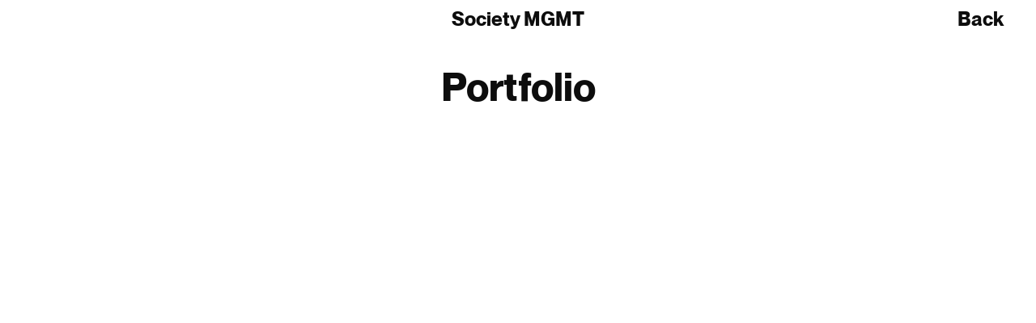

--- FILE ---
content_type: text/html; charset=utf-8
request_url: https://societymgmt.com/work/karoliskaminskasportfolio?asset=71
body_size: 22270
content:
<!doctype html><html data-n-head-ssr lang="en" data-n-head="%7B%22lang%22:%7B%22ssr%22:%22en%22%7D%7D"><head ><meta data-n-head="ssr" data-hid="charset" charset="utf-8"><meta data-n-head="ssr" data-hid="viewport" name="viewport" content="width=device-width, initial-scale=1"><meta data-n-head="ssr" data-hid="mobile-web-app-capable" name="mobile-web-app-capable" content="yes"><meta data-n-head="ssr" data-hid="apple-mobile-web-app-title" name="apple-mobile-web-app-title" content="Society MGMT"><meta data-n-head="ssr" data-hid="author" name="author" content="Society MGMT"><meta data-n-head="ssr" data-hid="og:type" name="og:type" property="og:type" content="website"><meta data-n-head="ssr" data-hid="og:title" name="og:title" property="og:title" content="Society MGMT"><meta data-n-head="ssr" data-hid="og:site_name" name="og:site_name" property="og:site_name" content="Society MGMT"><meta data-n-head="ssr" charset="utf-8"><meta data-n-head="ssr" name="viewport" content="width=device-width, initial-scale=1"><meta data-n-head="ssr" data-hid="description" name="description" content="Portfolio by undefined"><title>Portfolio | undefined | Society MGMT</title><link data-n-head="ssr" rel="dns-prefetch" href="//assets.yesstud.io"><link data-n-head="ssr" rel="preconnect" href="https://assets.yesstud.io"><link data-n-head="ssr" data-hid="shortcut-icon" rel="shortcut icon" href="/_nuxt/icons/icon_64x64.663d1a.png"><link data-n-head="ssr" data-hid="apple-touch-icon" rel="apple-touch-icon" href="/_nuxt/icons/icon_512x512.663d1a.png" sizes="512x512"><link data-n-head="ssr" rel="manifest" href="/_nuxt/manifest.893344e4.json" data-hid="manifest"><link rel="modulepreload" href="/_nuxt/ba85848.modern.js" as="script"><link rel="modulepreload" href="/_nuxt/1228874.modern.js" as="script"><link rel="modulepreload" href="/_nuxt/45092c7.modern.js" as="script"><link rel="modulepreload" href="/_nuxt/45f612c.modern.js" as="script"><link rel="preload" href="/_nuxt/fonts/PPNeueMontreal-Bold.ba9de95.woff2" as="font" type="font/woff2" crossorigin><link rel="modulepreload" href="/_nuxt/9267d56.modern.js" as="script"><style data-vue-ssr-id="2404d588:0 76bda88a:0 7854933d:0 0fd35608:0 3e75809a:0 71356432:0 3b3b94c1:0 460ec3d0:0 2f1e1563:0 718083a9:0 3b4e6277:0 6c8252bd:0 60379d17:0 6adb5eee:0">*,:after,:before{box-sizing:border-box}:after,:before{text-decoration:inherit;vertical-align:inherit}:root{cursor:default;line-height:1;word-wrap:break-word;-moz-tab-size:4;-o-tab-size:4;tab-size:4;-webkit-tap-highlight-color:rgba(0,0,0,0);-webkit-text-size-adjust:100%}body{margin:0}a,abbr[title]{text-decoration:inherit}a,hr{color:inherit}address,cite{font-style:inherit}b,strong{font-weight:bolder}blockquote,dd,dl,h1,h2,h3,h4,h5,h6,hr,ol,p,pre,ul{margin:0}code,kbd,pre,samp{font-family:monospace,monospace;font-size:1em}h1,h2,h3,h4,h5,h6{font:inherit}hr{height:0}nav li:before{content:"\200B";float:left}ol,ul{list-style:none;padding:0}pre{overflow:auto}small{font-size:80%}audio,canvas,iframe,img,svg,video{display:block;vertical-align:middle}figure{margin:0}iframe,img,video{height:auto;max-width:100%}iframe{border-style:none}svg:not([fill]){fill:currentcolor}table{border-collapse:collapse;border-color:inherit;text-indent:0}::-webkit-file-upload-button,[type=BUTTON],[type=BUTTOn],[type=BUTToN],[type=BUTTon],[type=BUTtON],[type=BUTtOn],[type=BUTtoN],[type=BUTton],[type=BUtTON],[type=BUtTOn],[type=BUtToN],[type=BUtTon],[type=BUttON],[type=BUttOn],[type=BUttoN],[type=BUtton],[type=BuTTON],[type=BuTTOn],[type=BuTToN],[type=BuTTon],[type=BuTtON],[type=BuTtOn],[type=BuTtoN],[type=BuTton],[type=ButTON],[type=ButTOn],[type=ButToN],[type=ButTon],[type=ButtON],[type=ButtOn],[type=ButtoN],[type=Button],[type=RESET],[type=RESEt],[type=RESeT],[type=RESet],[type=REsET],[type=REsEt],[type=REseT],[type=REset],[type=ReSET],[type=ReSEt],[type=ReSeT],[type=ReSet],[type=ResET],[type=ResEt],[type=ReseT],[type=Reset],[type=SUBMIT],[type=SUBMIt],[type=SUBMiT],[type=SUBMit],[type=SUBmIT],[type=SUBmIt],[type=SUBmiT],[type=SUBmit],[type=SUbMIT],[type=SUbMIt],[type=SUbMiT],[type=SUbMit],[type=SUbmIT],[type=SUbmIt],[type=SUbmiT],[type=SUbmit],[type=SuBMIT],[type=SuBMIt],[type=SuBMiT],[type=SuBMit],[type=SuBmIT],[type=SuBmIt],[type=SuBmiT],[type=SuBmit],[type=SubMIT],[type=SubMIt],[type=SubMiT],[type=SubMit],[type=SubmIT],[type=SubmIt],[type=SubmiT],[type=Submit],[type=bUTTON],[type=bUTTOn],[type=bUTToN],[type=bUTTon],[type=bUTtON],[type=bUTtOn],[type=bUTtoN],[type=bUTton],[type=bUtTON],[type=bUtTOn],[type=bUtToN],[type=bUtTon],[type=bUttON],[type=bUttOn],[type=bUttoN],[type=bUtton],[type=buTTON],[type=buTTOn],[type=buTToN],[type=buTTon],[type=buTtON],[type=buTtOn],[type=buTtoN],[type=buTton],[type=butTON],[type=butTOn],[type=butToN],[type=butTon],[type=buttON],[type=buttOn],[type=buttoN],[type=button],[type=rESET],[type=rESEt],[type=rESeT],[type=rESet],[type=rEsET],[type=rEsEt],[type=rEseT],[type=rEset],[type=reSET],[type=reSEt],[type=reSeT],[type=reSet],[type=resET],[type=resEt],[type=reseT],[type=reset],[type=sUBMIT],[type=sUBMIt],[type=sUBMiT],[type=sUBMit],[type=sUBmIT],[type=sUBmIt],[type=sUBmiT],[type=sUBmit],[type=sUbMIT],[type=sUbMIt],[type=sUbMiT],[type=sUbMit],[type=sUbmIT],[type=sUbmIt],[type=sUbmiT],[type=sUbmit],[type=suBMIT],[type=suBMIt],[type=suBMiT],[type=suBMit],[type=suBmIT],[type=suBmIt],[type=suBmiT],[type=suBmit],[type=subMIT],[type=subMIt],[type=subMiT],[type=subMit],[type=submIT],[type=submIt],[type=submiT],[type=submit],button{-webkit-appearance:button}::-webkit-file-upload-button,button,input,select,textarea{font:inherit}::-webkit-inner-spin-button,::-webkit-outer-spin-button,input,select,textarea{height:auto}::-webkit-input-placeholder,button,input,select,textarea{color:inherit}::-webkit-input-placeholder{opacity:1}::-webkit-search-decoration{-webkit-appearance:none}[role=button],button{cursor:pointer}[type=COLOR],[type=COLOr],[type=COLoR],[type=COLor],[type=COlOR],[type=COlOr],[type=COloR],[type=COlor],[type=CoLOR],[type=CoLOr],[type=CoLoR],[type=CoLor],[type=ColOR],[type=ColOr],[type=ColoR],[type=Color],[type=RANGE],[type=RANGe],[type=RANgE],[type=RANge],[type=RAnGE],[type=RAnGe],[type=RAngE],[type=RAnge],[type=RaNGE],[type=RaNGe],[type=RaNgE],[type=RaNge],[type=RanGE],[type=RanGe],[type=RangE],[type=Range],[type=cOLOR],[type=cOLOr],[type=cOLoR],[type=cOLor],[type=cOlOR],[type=cOlOr],[type=cOloR],[type=cOlor],[type=coLOR],[type=coLOr],[type=coLoR],[type=coLor],[type=colOR],[type=colOr],[type=coloR],[type=color],[type=rANGE],[type=rANGe],[type=rANgE],[type=rANge],[type=rAnGE],[type=rAnGe],[type=rAngE],[type=rAnge],[type=raNGE],[type=raNGe],[type=raNgE],[type=raNge],[type=ranGE],[type=ranGe],[type=rangE],[type=range],button,fieldset,input,select,textarea{border:none;padding:0}[type=SEARCH],[type=SEARCh],[type=SEARcH],[type=SEARch],[type=SEArCH],[type=SEArCh],[type=SEArcH],[type=SEArch],[type=SEaRCH],[type=SEaRCh],[type=SEaRcH],[type=SEaRch],[type=SEarCH],[type=SEarCh],[type=SEarcH],[type=SEarch],[type=SeARCH],[type=SeARCh],[type=SeARcH],[type=SeARch],[type=SeArCH],[type=SeArCh],[type=SeArcH],[type=SeArch],[type=SeaRCH],[type=SeaRCh],[type=SeaRcH],[type=SeaRch],[type=SearCH],[type=SearCh],[type=SearcH],[type=Search],[type=sEARCH],[type=sEARCh],[type=sEARcH],[type=sEARch],[type=sEArCH],[type=sEArCh],[type=sEArcH],[type=sEArch],[type=sEaRCH],[type=sEaRCh],[type=sEaRcH],[type=sEaRch],[type=sEarCH],[type=sEarCh],[type=sEarcH],[type=sEarch],[type=seARCH],[type=seARCh],[type=seARcH],[type=seARch],[type=seArCH],[type=seArCh],[type=seArcH],[type=seArch],[type=seaRCH],[type=seaRCh],[type=seaRcH],[type=seaRch],[type=searCH],[type=searCh],[type=searcH],[type=search]{-webkit-appearance:textfield;outline-offset:-2px}button,fieldset,input,select,textarea{margin:0}button,input,select,textarea{background-color:transparent;letter-spacing:inherit}input,select,textarea{max-width:100%}progress{vertical-align:baseline}select{-webkit-appearance:none;-moz-appearance:none;appearance:none;border-radius:0}textarea{resize:vertical}[aria-busy=TRUE],[aria-busy=TRUe],[aria-busy=TRuE],[aria-busy=TRue],[aria-busy=TrUE],[aria-busy=TrUe],[aria-busy=TruE],[aria-busy=True],[aria-busy=tRUE],[aria-busy=tRUe],[aria-busy=tRuE],[aria-busy=tRue],[aria-busy=trUE],[aria-busy=trUe],[aria-busy=truE],[aria-busy=true]{cursor:progress}[aria-controls]{cursor:pointer}[aria-disabled=TRUE],[aria-disabled=TRUe],[aria-disabled=TRuE],[aria-disabled=TRue],[aria-disabled=TrUE],[aria-disabled=TrUe],[aria-disabled=TruE],[aria-disabled=True],[aria-disabled=tRUE],[aria-disabled=tRUe],[aria-disabled=tRuE],[aria-disabled=tRue],[aria-disabled=trUE],[aria-disabled=trUe],[aria-disabled=truE],[aria-disabled=true],[disabled]{cursor:not-allowed}[aria-hidden=FALSE][hidden],[aria-hidden=FALSe][hidden],[aria-hidden=FALsE][hidden],[aria-hidden=FALse][hidden],[aria-hidden=FAlSE][hidden],[aria-hidden=FAlSe][hidden],[aria-hidden=FAlsE][hidden],[aria-hidden=FAlse][hidden],[aria-hidden=FaLSE][hidden],[aria-hidden=FaLSe][hidden],[aria-hidden=FaLsE][hidden],[aria-hidden=FaLse][hidden],[aria-hidden=FalSE][hidden],[aria-hidden=FalSe][hidden],[aria-hidden=FalsE][hidden],[aria-hidden=False][hidden],[aria-hidden=fALSE][hidden],[aria-hidden=fALSe][hidden],[aria-hidden=fALsE][hidden],[aria-hidden=fALse][hidden],[aria-hidden=fAlSE][hidden],[aria-hidden=fAlSe][hidden],[aria-hidden=fAlsE][hidden],[aria-hidden=fAlse][hidden],[aria-hidden=faLSE][hidden],[aria-hidden=faLSe][hidden],[aria-hidden=faLsE][hidden],[aria-hidden=faLse][hidden],[aria-hidden=falSE][hidden],[aria-hidden=falSe][hidden],[aria-hidden=falsE][hidden],[aria-hidden=false][hidden]{display:inline;display:initial}[aria-hidden=FALSE][hidden]:not(:focus),[aria-hidden=FALSe][hidden]:not(:focus),[aria-hidden=FALsE][hidden]:not(:focus),[aria-hidden=FALse][hidden]:not(:focus),[aria-hidden=FAlSE][hidden]:not(:focus),[aria-hidden=FAlSe][hidden]:not(:focus),[aria-hidden=FAlsE][hidden]:not(:focus),[aria-hidden=FAlse][hidden]:not(:focus),[aria-hidden=FaLSE][hidden]:not(:focus),[aria-hidden=FaLSe][hidden]:not(:focus),[aria-hidden=FaLsE][hidden]:not(:focus),[aria-hidden=FaLse][hidden]:not(:focus),[aria-hidden=FalSE][hidden]:not(:focus),[aria-hidden=FalSe][hidden]:not(:focus),[aria-hidden=FalsE][hidden]:not(:focus),[aria-hidden=False][hidden]:not(:focus),[aria-hidden=fALSE][hidden]:not(:focus),[aria-hidden=fALSe][hidden]:not(:focus),[aria-hidden=fALsE][hidden]:not(:focus),[aria-hidden=fALse][hidden]:not(:focus),[aria-hidden=fAlSE][hidden]:not(:focus),[aria-hidden=fAlSe][hidden]:not(:focus),[aria-hidden=fAlsE][hidden]:not(:focus),[aria-hidden=fAlse][hidden]:not(:focus),[aria-hidden=faLSE][hidden]:not(:focus),[aria-hidden=faLSe][hidden]:not(:focus),[aria-hidden=faLsE][hidden]:not(:focus),[aria-hidden=faLse][hidden]:not(:focus),[aria-hidden=falSE][hidden]:not(:focus),[aria-hidden=falSe][hidden]:not(:focus),[aria-hidden=falsE][hidden]:not(:focus),[aria-hidden=false][hidden]:not(:focus){clip:rect(0,0,0,0);position:absolute}@media (prefers-reduced-motion:reduce){*,:after,:before{animation-delay:-1ms!important;animation-duration:1ms!important;animation-iteration-count:1!important;background-attachment:scroll!important;scroll-behavior:auto!important;transition-delay:0s!important;transition-duration:0s!important}}
:root{--color-black:#0d0d0d;--color-gray:#f0f0f0;--color-white:#fff;--font-family-primary:"PP Neue",sans-serif;--font-weight-book:350;--font-size-xs:0.75rem;--font-size-sm:1rem;--font-size-s:1rem;--font-size-md:1.25rem;--font-size-lg:1.8rem;--font-size-xl:2.5rem;--grid-spacing:40px;--header-colour:var(--color-white);--header-padding:20px;--line-height-xs:1.3333;--line-height-sm:1.5;--line-height-md:1.4;--line-height-lg:1.3333;--font-xs:var(--font-weight-book) var(--font-size-xs) /var(--line-height-xs) var(--font-family-primary);--font-sm:var(--font-weight-book) var(--font-size-sm) /var(--line-height-sm) var(--font-family-primary);--font-md:var(--font-weight-book) var(--font-size-md) /var(--line-height-md) var(--font-family-primary);--font-lg:var(--font-weight-book) var(--font-size-lg) /var(--line-height-lg) var(--font-family-primary);--spacing-xs:0.5rem;--spacing-sm:0.75rem;--spacing-md:1rem;--spacing-lg:1.5rem;--spacing-xl:2rem}@font-face{font-display:block;font-family:"Circular";font-style:normal;font-weight:350;src:url(/_nuxt/fonts/CircularPro-Book.1707772.woff) format("woff")}@font-face{font-display:block;font-family:"PP Neue";font-style:normal;font-weight:350;src:url(/_nuxt/fonts/PPNeueMontreal-Bold.ba9de95.woff2) format("woff2")}html{background:#fff;background:var(--color-white);font-family:"PP Neue",sans-serif;font-family:var(--font-family-primary);font-feature-settings:"kern";font-kerning:normal;font-size:16px;-moz-osx-font-smoothing:grayscale;-webkit-font-smoothing:antialiased;text-rendering:optimizelegibility}body{color:#0d0d0d;color:var(--color-black);font:350 1rem/1.5 "PP Neue",sans-serif;font:var(--font-sm)}#__layout,#__nuxt,body,html{height:100%}#__layout .uppercase,#__nuxt .uppercase,body .uppercase,html .uppercase{text-transform:uppercase}#__layout .lowercase,#__nuxt .lowercase,body .lowercase,html .lowercase{text-transform:lowercase}#__layout .opacity-on,#__nuxt .opacity-on,body .opacity-on,html .opacity-on{opacity:1}#__layout .opacity-off,#__nuxt .opacity-off,body .opacity-off,html .opacity-off{opacity:0}@media screen and (min-width:576px)and (max-width:767px){:root{--breakpoint:"xsmall"}}@media screen and (min-width:768px){:root{--font-size-lg:2.3rem}}@media screen and (min-width:768px)and (max-width:991px){:root{--breakpoint:"small"}}@media screen and (min-width:992px){:root{--font-size-sm:1rem;--font-size-md:1.5rem;--font-size-lg:2.5rem;--font-size-xl:3.25rem;--header-padding:10px}}@media screen and (min-width:992px)and (max-width:1199px){:root{--breakpoint:"medium"}}@media screen and (min-width:1200px)and (max-width:1399px){:root{--breakpoint:"large";--font-size-lg:3rem;--font-size-xl:3.5rem}}@media screen and (min-width:1400px){:root{--font-size-lg:3.25rem;--font-size-xl:4rem}}@media screen and (min-width:1400px)and (max-width:2559px){:root{--breakpoint:"xlarge"}}@media screen and (min-width:1920px){:root{--breakpoint:"xxlarge";--font-size-s:1.375rem;--font-size-md:2rem;--font-size-lg:3.75rem;--font-size-xl:4.5rem;--grid-spacing:100px}}@media screen and (max-width:575px){:root{--breakpoint:"xxsmall"}}
.yes-button{align-items:center;background:#4f4f4f;border-radius:.25em;color:#fff;cursor:pointer;display:inline-grid;font:350 1em/1.3333333333 Circular,Helvetica,Arial,sans-serif;gap:.75em;grid:1fr/auto-flow auto;height:3em;justify-content:center;min-width:3em;overflow:hidden;padding:0 .75em;position:relative;transition:background-color 125ms cubic-bezier(.32,0,.67,0)}.yes-button:before{border:.25em solid transparent;bottom:0;content:"";left:0;position:absolute;right:0;top:0;transition:border-color 125ms cubic-bezier(.32,0,.67,0)}.yes-button--disabled{cursor:not-allowed}.yes-button--squared{border-radius:0}.yes-button--justified{justify-content:space-between}.yes-button:focus{outline:none}.yes-button:focus,.yes-button:focus:before{transition-timing-function:cubic-bezier(.33,1,.68,1)}.yes-button:focus:before{border-color:#727272}.yes-button--blue{background:#2f80ed}.yes-button--blue:focus:before{border-color:#5999f1}.yes-button--green{background:#27ae60}.yes-button--green:focus:before{border-color:#3dd37c}.yes-button--red{background:#eb5757}.yes-button--red:focus:before{border-color:#ef7979}.yes-button--system{background:#00f}.yes-button--system:focus:before{border-color:#33f}.yes-button--yellow{background:#f2994a}.yes-button--yellow:focus:before{border-color:#f5ad6e}.yes-button--transparent{background:transparent}.yes-button--transparent:focus{background:#4f4f4f}.yes-button-group{grid-gap:.5em;gap:.5em;grid:1fr/auto-flow auto}.yes-button-group,.yes-field{align-items:center;display:grid}.yes-field{grid-gap:.75em .5em;background:#2e2e2e;border:1px solid #4f4f4f;border-radius:.25em;color:#fff;font:350 1em/1.3333333333 Circular,Helvetica,Arial,sans-serif;gap:.75em .5em;grid-template:1fr/1fr;height:3em;padding:0 .75em;position:relative;transition:border-color 125ms cubic-bezier(.32,0,.67,0)}.yes-field>*{grid-row:1/-1}.yes-field__stack{grid-column:1/2}.yes-field__icon--chevron-down{transition:transform 125ms cubic-bezier(.65,0,.35,1)}.yes-field__icon--prefix{color:#999;grid-column:1/2;position:relative;transition:color 125ms cubic-bezier(.32,0,.67,0)}.yes-field__label{color:#999;display:inline-block;line-height:1;pointer-events:none;position:relative;transition:color 125ms cubic-bezier(.32,0,.67,0),font-size 125ms cubic-bezier(.32,0,.67,0),transform 125ms cubic-bezier(.32,0,.67,0);-webkit-user-select:none;-moz-user-select:none;user-select:none;white-space:nowrap;width:-moz-max-content;width:max-content}.yes-field__label:before{background:#2e2e2e;bottom:0;content:"";left:-.25em;position:absolute;right:-.25em;top:0}.yes-field__label span{position:relative}.yes-field__label--floating{font-size:.75em;transform:translateY(-2em);transition-timing-function:cubic-bezier(.33,1,.68,1)}.yes-field__label--floating:before{left:-.3333333333em;right:-.3333333333em}.yes-field__trigger{cursor:pointer}.yes-field__input{outline:none}.yes-field__proxy{bottom:-.5em;left:0;position:absolute}.yes-field--checkbox .yes-field__input,.yes-field__proxy{clip:rect(0,0,0,0);border-width:0;height:1px;margin:-1px;overflow:hidden;padding:0;white-space:nowrap;width:1px}.yes-field__spacer{height:100%;visibility:hidden;white-space:nowrap}.yes-field__button{grid-column:2/3;outline:none}.yes-field__listbox{border:1px solid #4f4f4f;border-radius:0 0 .25em .25em;box-shadow:0 1px 1px rgba(0,0,0,.08),0 2px 2px rgba(0,0,0,.12),0 4px 4px rgba(0,0,0,.16),0 8px 8px rgba(0,0,0,.2);grid-column:1/-1;left:calc(-.75em - 1px);max-height:9em;overflow-x:hidden;overflow-y:auto;overflow:hidden auto;position:absolute;right:calc(-.75em - 1px);top:100%;transition:border-color 125ms cubic-bezier(.32,0,.67,0);z-index:10}.yes-field__option{align-items:center;background:#2e2e2e;cursor:pointer;display:flex;height:3em;padding:0 .75em;transition:background-color 125ms cubic-bezier(.32,0,.67,0)}.yes-field__option:not(:last-child){border-bottom:1px solid #4f4f4f}.yes-field__option--optionless{cursor:not-allowed}.yes-field__option--selected{background:#292929;transition-timing-function:cubic-bezier(.33,1,.68,1)}.yes-field__tags{grid-row:2/3}.yes-field--clearable .yes-field__button--toggle{grid-column:3/4}.yes-field--hidden{display:none}.yes-field--multiselect{height:auto;padding:.75em}.yes-field--multiselect .yes-field__label--floating{transform:translateY(-3em)}.yes-field--number .yes-field__input{-moz-appearance:textfield}.yes-field--number .yes-field__input::-webkit-inner-spin-button,.yes-field--number .yes-field__input::-webkit-outer-spin-button{-webkit-appearance:none}.yes-field--color,.yes-field--prefixed{grid-template-columns:1.3333333333em auto}.yes-field--color .yes-field__stack,.yes-field--prefixed .yes-field__stack{grid-column:2/3}.yes-field--color .yes-field__label--floating,.yes-field--prefixed .yes-field__label--floating{transform:translate(-2.4444444444em,-2em)}.yes-field--select{grid-template-columns:auto 1.3333333333em}.yes-field--select.yes-field--clearable{grid-template-columns:auto repeat(2,1.3333333333em)}.yes-field--disabled,.yes-field--disabled .yes-field__trigger{cursor:not-allowed}.yes-field--expanded{border-radius:.25em .25em 0 0}.yes-field--expanded .yes-field__icon--chevron-down{transform:rotate(180deg)}.yes-field--focused{border-color:#2f80ed!important;transition-timing-function:cubic-bezier(.33,1,.68,1)}.yes-field--focused .yes-field__label--floating{color:#2f80ed!important;transition-timing-function:cubic-bezier(.33,1,.68,1)}.yes-field--focused .yes-field__listbox{border-top-color:#2f80ed!important;transition-timing-function:cubic-bezier(.33,1,.68,1)}.yes-field--invalid{border-color:#eb5757!important;transition-timing-function:cubic-bezier(.33,1,.68,1)}.yes-field--invalid .yes-field__label{color:#eb5757!important;transition-timing-function:cubic-bezier(.33,1,.68,1)}.yes-field--dark-gray{background:#1d1d1d;border-color:#414141}.yes-field--dark-gray .yes-field__label:before{background:#1d1d1d}.yes-field--dark-gray .yes-field__listbox{border-color:#414141}.yes-field--dark-gray .yes-field__option{background:#1d1d1d}.yes-field--dark-gray .yes-field__option:not(:last-child){border-color:#414141}.yes-field--dark-gray .yes-field__option--selected{background:#1a1a1a}.yes-fieldset{grid-gap:1.125em .5em;background:#2e2e2e;border-radius:.25em;display:grid;gap:1.125em .5em;grid:auto-flow auto/1fr;padding:1.7083333333em 1.3333333333em}.yes-fieldset--dark-gray{background:#1d1d1d}.yes-fieldset--transparent{background:transparent;border-radius:0;padding:0}.yes-icon{display:inline-block;font:350 1.3333333333em/.75 Circular,Helvetica,Arial,sans-serif;height:1em;overflow:visible;vertical-align:-.225em}.yes-icon--square-check .yes-icon__path:first-child{fill:#2f80ed}.yes-icon--1{width:.0625em}.yes-icon--2{width:.125em}.yes-icon--3{width:.1875em}.yes-icon--4{width:.25em}.yes-icon--5{width:.3125em}.yes-icon--6{width:.375em}.yes-icon--7{width:.4375em}.yes-icon--8{width:.5em}.yes-icon--9{width:.5625em}.yes-icon--10{width:.625em}.yes-icon--11{width:.6875em}.yes-icon--12{width:.75em}.yes-icon--13{width:.8125em}.yes-icon--14{width:.875em}.yes-icon--15{width:.9375em}.yes-icon--16{width:1em}.yes-icon--17{width:1.0625em}.yes-icon--18{width:1.125em}.yes-icon--19{width:1.1875em}.yes-icon--20{width:1.25em}.yes-tag{background:#2e2e2e;border:1px solid #4f4f4f;border-radius:1.1875em;font-size:.875em;line-height:.75;padding:.75em 1em;white-space:nowrap}.yes-tag__button{margin:-.75em -1em -.75em 0;outline:none;padding:.75em 1em}.yes-tag .yes-icon{font-size:.875em}.yes-tag--dark-gray{background:#1d1d1d;border-color:#414141}.yes-tag-list{align-items:center;display:flex;flex-flow:row wrap;isolation:isolate;justify-content:flex-start;margin:0 0 -.75em -.75em;padding-top:.75em;position:relative}.yes-tag-list:before{background:#4f4f4f;bottom:100%;content:"";height:1px;left:.75em;position:absolute;right:0}.yes-tag-list__item{flex:0 0 auto;margin:0 0 .75em .75em}.yes-tag-list__item--drag{opacity:1!important}.yes-tag-list__item--ghost{border-style:dashed;color:transparent;z-index:-100}.yes-tag-list--sortable .yes-tag-list__item{cursor:move}.yes-tag-list--dark-gray:before{background:#414141}@media (hover:hover){.yes-button:hover{background:#474747;transition-timing-function:cubic-bezier(.33,1,.68,1)}.yes-button--blue:hover{background:#1570eb}.yes-button--green:hover{background:#239d56}.yes-button--red:hover{background:#e83a3a}.yes-button--system:hover{background:#0000e6}.yes-button--yellow:hover{background:#f0882d}}
.yes-sequencer-editor{font-size:1rem}.yes-sequencer-editor:before{background:#2e2e2e;content:"";height:100%;left:0;position:fixed;top:0;width:100%}.yes-sequencer-editor__loader{align-items:center;background:#1d1d1d;display:flex;height:100%;justify-content:center;left:0;position:fixed;top:0;transition:opacity .25s cubic-bezier(.65,0,.35,1);width:100%;z-index:200}.yes-sequencer-editor__spinner{animation:yes-sequencer-spin 1s linear infinite;color:#fff;font-size:3em}.yes-sequencer-editor__content{height:100%;left:32em;margin:0 auto;min-width:375px;position:fixed;right:0;top:0;width:calc(100% - 32em)}@keyframes yes-sequencer-spin{0%{transform:rotate(0turn)}to{transform:rotate(1turn)}}.yes-sequencer-sidebar{background:#1d1d1d;color:#fff;display:flex;flex-direction:column;font-family:Circular,Helvetica,Arial,sans-serif;height:100%;left:0;position:fixed;top:0;-webkit-user-select:none;-moz-user-select:none;user-select:none;width:32em;z-index:100}.yes-sequencer-sidebar__title{align-items:center;border-bottom:1px solid #414141;display:flex;font-size:1.3333333333em;height:3.75em;padding:0 .75em}.yes-sequencer-sidebar__scroller{height:100%;overflow-y:scroll}.yes-sequencer-sidebar__list{isolation:isolate;margin-bottom:-.75em;padding:1em}.yes-sequencer-sidebar__item{margin-bottom:.75em}.yes-sequencer-sidebar__close{position:absolute;right:1em;top:1em}.yes-sequencer-sidebar__handle{cursor:col-resize;height:100%;position:absolute;right:-.25em;top:0;width:.5em}.yes-sequencer-sidebar__handle:after{background:#2f80ed;content:"";height:100%;left:50%;position:absolute;top:0;transform:translateX(-50%);transition:width 125ms cubic-bezier(.65,0,.35,1);width:0}.yes-sequencer-sidebar--resizing .yes-sequencer-sidebar__handle:after{width:.25em}.yes-sequencer-item{background:#2e2e2e;border-radius:0 0 .25em .25em;margin-bottom:.75em;overflow:hidden}.yes-sequencer-item__node{border-radius:.25em .25em 0 0;display:grid;grid:3em/3em minmax(0,1fr) 6em;overflow:hidden}.yes-sequencer-item__group,.yes-sequencer-item__icon,.yes-sequencer-item__label,.yes-sequencer-item__thumbnail{height:100%;width:100%}.yes-sequencer-item__thumbnail{-o-object-fit:cover;object-fit:cover}.yes-sequencer-item__icon{align-items:center;background:#4f4f4f;display:flex;justify-content:center}.yes-sequencer-item__handle{cursor:move}.yes-sequencer-item__label{align-items:center;display:flex;font-size:1em;line-height:1.3333333333;padding:0 .75em}.yes-sequencer-item__truncate{overflow:hidden;text-overflow:ellipsis;white-space:nowrap}.yes-sequencer-item__group{display:flex}.yes-sequencer-item__editor{display:none}.yes-sequencer-item__form{border-top:1px solid #414141;padding:1.375em 1em 1em}.yes-sequencer-item__fieldset{grid-template-columns:repeat(2,1fr)}.yes-sequencer-item__fieldset>:first-child{grid-column:span 2}.yes-sequencer-item__actions{margin:1em 0 0 -.5em}.yes-sequencer-item__action{margin-left:.5em}.yes-sequencer-item--drag{opacity:1!important}.yes-sequencer-item--editable{cursor:pointer}.yes-sequencer-item--editable .yes-sequencer-item__editor{display:block;height:0;transition:height .5s cubic-bezier(.65,0,.35,1);visibility:hidden}.yes-sequencer-item--ghost{position:relative;z-index:-100}.yes-sequencer-item--ghost:after{background:#1d1d1d;border:1px dashed #414141;content:"";height:100%;left:0;position:absolute;top:0;width:100%}.yes-sequencer-toggle{bottom:1em;padding:0;position:fixed;right:1em;width:3em;z-index:999}@media (hover:hover){.yes-sequencer-sidebar__handle:hover:after{width:.25em}}
.yes-video-player,.yes-video-player__control--progress:after,.yes-video-player__control--progress:before,.yes-video-player__controls,.yes-video-player__label--time,.yes-video-player__video{position:absolute}.yes-video-player,.yes-video-player__control--progress:after,.yes-video-player__control--progress:before,.yes-video-player__controls,.yes-video-player__video{left:0}.yes-video-player,.yes-video-player__control--progress,.yes-video-player__control--progress:before,.yes-video-player__controls,.yes-video-player__video{-webkit-user-select:none;-moz-user-select:none;user-select:none;width:100%}.yes-video-player,.yes-video-player__video{height:100%;top:0}.yes-video-player,.yes-video-player__controls{opacity:0}.yes-video-player__controls,.yes-video-player__video{display:flex}.yes-video-player__control,.yes-video-player__video>video{flex-shrink:0}.yes-video-player__video>video{flex-grow:1}.yes-video-player__controls{align-items:center;bottom:0;flex-wrap:wrap;gap:.5em .75em;padding:1em .75em;transition:opacity .25s ease-in-out;transition:opacity var(--transition-duration,.25s) var(--transition-timing-function,ease-in-out);z-index:100}.yes-video-player__control--progress{cursor:pointer;height:.875em;position:relative}.yes-video-player__control--progress:before{opacity:.5}.yes-video-player__control--progress:after{width:0;width:var(--progress,0)}.yes-video-player__control--progress:after,.yes-video-player__control--progress:before{background:currentcolor;bottom:.375em;content:"";top:.375em}.yes-video-player__control--time{font-feature-settings:"tnum";font-size:1em;line-height:1;margin-right:auto}.yes-video-player__control--time span:only-child{display:block;margin-bottom:0;margin-bottom:calc(var(--baseline-trim, 0)*-1em);margin-top:0;margin-top:calc(var(--cap-height-trim, 0)*-1em)}.yes-video-player__control--volume{margin-left:auto}.yes-video-player__icon{height:1.5em;width:1.5em}.yes-video-player__label--time{border-width:0;clip:rect(0,0,0,0);height:1px;margin:-1px;overflow:hidden;padding:0;white-space:nowrap;width:1px}.yes-video-player--loaded,.yes-video-player__controls--visible{opacity:1}
.layout{height:100%}
.splash-screen{align-items:center;background-color:var(--color-white);color:var(--color-black);display:grid;font-size:10vw;height:100vh;justify-items:center;line-height:100%;place-items:center;position:fixed;width:100vw;z-index:100000}.splash-screen__logo{transform:translateY(-15%)}.v-enter-active,.v-leave-active{transition:opacity .2s ease}.v-enter-from,.v-leave-to{opacity:0}
.nav{align-items:center;color:var(--nav-colour);display:flex;flex-direction:column;justify-content:center;padding:var(--header-padding);z-index:20}.nav,.nav__background{position:fixed;width:100%}.nav__background{background-color:var(--color-black);display:var(--display);height:100%;top:0}.nav__background .asset-controller .asset-image,.nav__background .asset-controller .asset-video{height:100%;width:100%}.nav__background .asset-controller .asset-image img,.nav__background .asset-controller .asset-image video,.nav__background .asset-controller .asset-video img,.nav__background .asset-controller .asset-video video{height:100%;-o-object-fit:cover;object-fit:cover;width:100%}.nav .logo{font-size:var(--font-size-md);line-height:100%;text-align:center;z-index:21}.nav .nav-menu{z-index:21}.nav .nav-menu__list{display:var(--display);font-size:3.25rem;gap:20px;line-height:120%;padding-top:25px;text-align:center}@media screen and (min-width:992px){.nav__background{display:none}.nav .logo{line-height:120%}.nav .logo.menu-open{display:none}.nav .nav-menu__list{font-size:var(--font-size-md);grid-auto-flow:column;padding-top:0}.nav{padding:var(--header-padding) calc(var(--header-padding) + 40px) calc(var(--header-padding) + 40px) calc(var(--header-padding) + 40px);transform:translateX(calc(50vw - 50%));width:auto}}@media screen and (min-width:992px)and (hover:hover){.nav{color:var(--header-colour)}}
.project{padding:80px 20px 20px}.project__title{font-size:var(--font-size-lg);line-height:120%;text-align:center}.project__assets{padding-top:50px}.project__back-button{font-size:var(--font-size-md);line-height:100%;position:fixed;right:20px;top:20px;z-index:99}@media screen and (min-width:992px){.project__back-button{line-height:120%;right:40px;top:10px}.project{padding:80px 40px 0}.project__assets{padding-top:0}}@media screen and (min-width:992px)and (hover:hover){.artist-link:hover{-webkit-text-decoration:underline;text-decoration:underline}}
.project-asset{position:relative}.project-asset .asset-controller .asset-image{height:calc((100vw - 40px)*var(--aspect-ratio));margin-bottom:20px;width:100%}.project-asset .asset-controller .asset-image img,.project-asset .asset-controller .asset-image video{width:100%}.project-asset .asset-controller .asset-video{height:calc((100vw - 40px)*var(--aspect-ratio));margin-bottom:20px;width:100%;z-index:1}.project-asset .asset-controller .asset-video img,.project-asset .asset-controller .asset-video video{width:100%}@media screen and (min-width:992px){.project-asset{align-items:center;display:flex;flex-direction:column;height:100vh;justify-content:center;padding-top:calc(var(--font-size-md)*1.2 + 20px)}.project-asset .asset-controller{width:-moz-max-content;width:max-content}.project-asset .asset-controller .asset-image,.project-asset .asset-controller .asset-video{height:min(100vh - (var(--font-size-md)*1.2 + 20px) - (var(--font-size-s) + 40px + 20px),(100vw - 80px)*var(--aspect-ratio));margin-bottom:0;width:min(100vw - 80px,(100vh - (var(--font-size-md)*1.2 + 20px) - (var(--font-size-s) + 40px + 20px))/var(--aspect-ratio))}.project-asset .asset-group{align-items:center;display:flex;justify-content:center}.project-asset .asset-group .asset-controller{height:auto;width:var(--width-percentage)}.project-asset .asset-group .asset-controller .asset-image,.project-asset .asset-group .asset-controller .asset-video{height:min(100vh - (var(--font-size-md)*1.2 + 20px) - (var(--font-size-s) + 40px + 20px),(100vw - 80px)*var(--width-percentage)*var(--aspect-ratio));margin-bottom:0;width:min((100vw - 80px)*var(--width-percentage),(100vh - (var(--font-size-md)*1.2 + 20px) - (var(--font-size-s) + 40px + 20px))/var(--aspect-ratio))}}
.asset-video{color:var(--color-white);height:100%;position:relative;width:100%}
.portfolio-caption{font-size:var(--font-size-s);line-height:100%;margin:20px 0 40px;text-align:center}@media screen and (min-width:992px){.portfolio-caption{margin:20px 0}}
.project-controls{display:flex;height:100%;left:-40px;padding:0 -40px;position:absolute;top:0;width:100vw}.project-controls__previous{cursor:w-resize;height:100%;width:35%}.project-controls__next{cursor:e-resize;height:100%;width:65%}
.asset-image img{-webkit-user-select:none;-moz-user-select:none;user-select:none}</style></head><body ><div data-server-rendered="true" id="__nuxt"><div id="__layout"><div class="layout"><div class="splash-screen"><span class="splash-screen__logo">Society MGMT</span></div> <header class="nav" style="--display:none;--nav-colour:var(--header-colour);"><div aria-hidden="true" class="nav__background"><!----></div> <h1 class="logo"><button aria-label="Menu" aria-controls="nav">
      Society MGMT
    </button></h1> <nav id="nav" class="nav-menu"><ul class="nav-menu__list"><li><a href="/" class="nav-link"> Featured </a></li> <li><a href="/artists" class="nav-link"> Artists </a></li> <li><a href="/contact" class="nav-link"> Contact </a></li></ul></nav></header> <main data-fetch-key="0" class="project" style="visibility:hidden;"><h2 class="project__title"><!----><!----><span>Portfolio</span></h2> <div class="project__assets"><figure data-first-asset="0" data-group="1" class="project-asset"><div data-asset="0" class="asset-controller"><div class="asset-video" style="--aspect-ratio-percentage:177.77777777777777%;"><div data-link="https://player.vimeo.com/external/911296759.m3u8?s=a8b4fddd9162812243bd591fe6b9d4675e0baf0e&amp;oauth2_token_id=1670506272"><!----></div></div></div> <figcaption data-fetch-key="1" class="portfolio-caption">Tommy Dorfman, Cero</figcaption> <div class="project-controls"><div class="project-controls__previous"></div> <div class="project-controls__next"></div></div></figure><figure data-first-asset="1" data-group="2" class="project-asset"><div data-asset="1" class="asset-controller"><div class="asset-image opacity-off" style="--aspect-ratio-percentage:67.067%;"><img data-src="https://assets.yesstud.io/society/cache/society-2104-h800-q95-rz3-b75.jpg" data-srcset="https://assets.yesstud.io/society/cache/society-2104-h800-q95-rz3-b75.jpg 1193w, https://assets.yesstud.io/society/cache/society-2104-h1000-q95-rz3-b75.jpg 1491w, https://assets.yesstud.io/society/cache/society-2104-h1440-q95-rz3-b75.jpg 2147w" data-sizes="auto" data-aspect="0.67067" data-fit="contain" alt=""></div></div> <figcaption data-fetch-key="2" class="portfolio-caption">Tommy Dorfman, Cero</figcaption> <div class="project-controls"><div class="project-controls__previous"></div> <div class="project-controls__next"></div></div></figure><figure data-first-asset="2" data-group="3" class="project-asset"><div data-asset="2" class="asset-controller"><div class="asset-image opacity-off" style="--aspect-ratio-percentage:67.067%;"><img data-src="https://assets.yesstud.io/society/cache/society-2105-h800-q95-rz3-b75.jpg" data-srcset="https://assets.yesstud.io/society/cache/society-2105-h800-q95-rz3-b75.jpg 1193w, https://assets.yesstud.io/society/cache/society-2105-h1000-q95-rz3-b75.jpg 1491w, https://assets.yesstud.io/society/cache/society-2105-h1440-q95-rz3-b75.jpg 2147w" data-sizes="auto" data-aspect="0.67067" data-fit="contain" alt=""></div></div> <figcaption data-fetch-key="3" class="portfolio-caption">Tommy Dorfman, Cero</figcaption> <div class="project-controls"><div class="project-controls__previous"></div> <div class="project-controls__next"></div></div></figure><figure data-first-asset="3" data-group="4" class="project-asset"><div data-asset="3" class="asset-controller"><div class="asset-image opacity-off" style="--aspect-ratio-percentage:67.067%;"><img data-src="https://assets.yesstud.io/society/cache/society-2106-h800-q95-rz3-b75.jpg" data-srcset="https://assets.yesstud.io/society/cache/society-2106-h800-q95-rz3-b75.jpg 1193w, https://assets.yesstud.io/society/cache/society-2106-h1000-q95-rz3-b75.jpg 1491w, https://assets.yesstud.io/society/cache/society-2106-h1440-q95-rz3-b75.jpg 2147w" data-sizes="auto" data-aspect="0.67067" data-fit="contain" alt=""></div></div> <figcaption data-fetch-key="4" class="portfolio-caption">Tommy Dorfman, Cero</figcaption> <div class="project-controls"><div class="project-controls__previous"></div> <div class="project-controls__next"></div></div></figure><figure data-first-asset="4" data-group="5" class="project-asset"><div data-asset="4" class="asset-controller"><div class="asset-image opacity-off" style="--aspect-ratio-percentage:67.067%;"><img data-src="https://assets.yesstud.io/society/cache/society-2107-h800-q95-rz3-b75.jpg" data-srcset="https://assets.yesstud.io/society/cache/society-2107-h800-q95-rz3-b75.jpg 1193w, https://assets.yesstud.io/society/cache/society-2107-h1000-q95-rz3-b75.jpg 1491w, https://assets.yesstud.io/society/cache/society-2107-h1440-q95-rz3-b75.jpg 2147w" data-sizes="auto" data-aspect="0.67067" data-fit="contain" alt=""></div></div> <figcaption data-fetch-key="5" class="portfolio-caption">Tommy Dorfman, Cero</figcaption> <div class="project-controls"><div class="project-controls__previous"></div> <div class="project-controls__next"></div></div></figure><figure data-first-asset="5" data-group="6" class="project-asset"><div data-asset="5" class="asset-controller"><div class="asset-image opacity-off" style="--aspect-ratio-percentage:67.067%;"><img data-src="https://assets.yesstud.io/society/cache/society-2108-h800-q95-rz3-b75.jpg" data-srcset="https://assets.yesstud.io/society/cache/society-2108-h800-q95-rz3-b75.jpg 1193w, https://assets.yesstud.io/society/cache/society-2108-h1000-q95-rz3-b75.jpg 1491w, https://assets.yesstud.io/society/cache/society-2108-h1440-q95-rz3-b75.jpg 2147w" data-sizes="auto" data-aspect="0.67067" data-fit="contain" alt=""></div></div> <figcaption data-fetch-key="6" class="portfolio-caption">Tommy Dorfman, Cero</figcaption> <div class="project-controls"><div class="project-controls__previous"></div> <div class="project-controls__next"></div></div></figure><figure data-first-asset="6" data-group="7" class="project-asset"><div data-asset="6" class="asset-controller"><div class="asset-image opacity-off" style="--aspect-ratio-percentage:125%;"><img data-src="https://assets.yesstud.io/society/cache/society-2109-h800-q95-rz3-b75.jpg" data-srcset="https://assets.yesstud.io/society/cache/society-2109-h800-q95-rz3-b75.jpg 640w, https://assets.yesstud.io/society/cache/society-2109-h1000-q95-rz3-b75.jpg 800w, https://assets.yesstud.io/society/cache/society-2109-h1440-q95-rz3-b75.jpg 1152w" data-sizes="auto" data-aspect="1.25" data-fit="contain" alt=""></div></div> <figcaption data-fetch-key="7" class="portfolio-caption">Tommy Dorfman, Cero</figcaption> <div class="project-controls"><div class="project-controls__previous"></div> <div class="project-controls__next"></div></div></figure><figure data-first-asset="7" data-group="8" class="project-asset"><div data-asset="7" class="asset-controller"><div class="asset-image opacity-off" style="--aspect-ratio-percentage:67.067%;"><img data-src="https://assets.yesstud.io/society/cache/society-2110-h800-q95-rz3-b75.jpg" data-srcset="https://assets.yesstud.io/society/cache/society-2110-h800-q95-rz3-b75.jpg 1193w, https://assets.yesstud.io/society/cache/society-2110-h1000-q95-rz3-b75.jpg 1491w, https://assets.yesstud.io/society/cache/society-2110-h1440-q95-rz3-b75.jpg 2147w" data-sizes="auto" data-aspect="0.67067" data-fit="contain" alt=""></div></div> <figcaption data-fetch-key="8" class="portfolio-caption">Tommy Dorfman, Cero</figcaption> <div class="project-controls"><div class="project-controls__previous"></div> <div class="project-controls__next"></div></div></figure><figure data-first-asset="8" data-group="9" class="project-asset"><div data-asset="8" class="asset-controller"><div class="asset-image opacity-off" style="--aspect-ratio-percentage:125.366%;"><img data-src="https://assets.yesstud.io/society/cache/society-1697-h800-q95-rz3-b75.jpg" data-srcset="https://assets.yesstud.io/society/cache/society-1697-h800-q95-rz3-b75.jpg 638w, https://assets.yesstud.io/society/cache/society-1697-h1000-q95-rz3-b75.jpg 798w, https://assets.yesstud.io/society/cache/society-1697-h1440-q95-rz3-b75.jpg 1149w" data-sizes="auto" data-aspect="1.25366" data-fit="contain" alt=""></div></div> <figcaption data-fetch-key="9" class="portfolio-caption">Creator Series, af94</figcaption> <div class="project-controls"><div class="project-controls__previous"></div> <div class="project-controls__next"></div></div></figure><figure data-first-asset="9" data-group="10" class="project-asset"><div data-asset="9" class="asset-controller"><div class="asset-image opacity-off" style="--aspect-ratio-percentage:133.63%;"><img data-src="https://assets.yesstud.io/society/cache/society-1698-h800-q95-rz3-b75.jpg" data-srcset="https://assets.yesstud.io/society/cache/society-1698-h800-q95-rz3-b75.jpg 599w, https://assets.yesstud.io/society/cache/society-1698-h1000-q95-rz3-b75.jpg 748w, https://assets.yesstud.io/society/cache/society-1698-h1440-q95-rz3-b75.jpg 1078w" data-sizes="auto" data-aspect="1.3363" data-fit="contain" alt=""></div></div> <figcaption data-fetch-key="10" class="portfolio-caption">Creator Series, af94</figcaption> <div class="project-controls"><div class="project-controls__previous"></div> <div class="project-controls__next"></div></div></figure><figure data-first-asset="10" data-group="11" class="project-asset"><div data-asset="10" class="asset-controller"><div class="asset-image opacity-off" style="--aspect-ratio-percentage:125.945%;"><img data-src="https://assets.yesstud.io/society/cache/society-1701-h800-q95-rz3-b75.jpg" data-srcset="https://assets.yesstud.io/society/cache/society-1701-h800-q95-rz3-b75.jpg 635w, https://assets.yesstud.io/society/cache/society-1701-h1000-q95-rz3-b75.jpg 794w, https://assets.yesstud.io/society/cache/society-1701-h1440-q95-rz3-b75.jpg 1143w" data-sizes="auto" data-aspect="1.25945" data-fit="contain" alt=""></div></div> <figcaption data-fetch-key="11" class="portfolio-caption">Creator Series, af94</figcaption> <div class="project-controls"><div class="project-controls__previous"></div> <div class="project-controls__next"></div></div></figure><figure data-first-asset="11" data-group="12" class="project-asset"><div data-asset="11" class="asset-controller"><div class="asset-image opacity-off" style="--aspect-ratio-percentage:81.10000000000001%;"><img data-src="https://assets.yesstud.io/society/cache/society-1702-h800-q95-rz3-b75.jpg" data-srcset="https://assets.yesstud.io/society/cache/society-1702-h800-q95-rz3-b75.jpg 986w, https://assets.yesstud.io/society/cache/society-1702-h1000-q95-rz3-b75.jpg 1233w, https://assets.yesstud.io/society/cache/society-1702-h1440-q95-rz3-b75.jpg 1776w" data-sizes="auto" data-aspect="0.811" data-fit="contain" alt=""></div></div> <figcaption data-fetch-key="12" class="portfolio-caption">Creator Series, af94</figcaption> <div class="project-controls"><div class="project-controls__previous"></div> <div class="project-controls__next"></div></div></figure><figure data-first-asset="12" data-group="13" class="project-asset"><div data-asset="12" class="asset-controller"><div class="asset-image opacity-off" style="--aspect-ratio-percentage:117.096%;"><img data-src="https://assets.yesstud.io/society/cache/society-1703-h800-q95-rz3-b75.jpg" data-srcset="https://assets.yesstud.io/society/cache/society-1703-h800-q95-rz3-b75.jpg 683w, https://assets.yesstud.io/society/cache/society-1703-h1000-q95-rz3-b75.jpg 854w, https://assets.yesstud.io/society/cache/society-1703-h1440-q95-rz3-b75.jpg 1230w" data-sizes="auto" data-aspect="1.17096" data-fit="contain" alt=""></div></div> <figcaption data-fetch-key="13" class="portfolio-caption">Creator Series, af94</figcaption> <div class="project-controls"><div class="project-controls__previous"></div> <div class="project-controls__next"></div></div></figure><figure data-first-asset="13" data-group="14" class="project-asset"><div data-asset="13" class="asset-controller"><div class="asset-image opacity-off" style="--aspect-ratio-percentage:126.79599999999999%;"><img data-src="https://assets.yesstud.io/society/cache/society-1704-h800-q95-rz3-b75.jpg" data-srcset="https://assets.yesstud.io/society/cache/society-1704-h800-q95-rz3-b75.jpg 631w, https://assets.yesstud.io/society/cache/society-1704-h1000-q95-rz3-b75.jpg 789w, https://assets.yesstud.io/society/cache/society-1704-h1440-q95-rz3-b75.jpg 1136w" data-sizes="auto" data-aspect="1.26796" data-fit="contain" alt=""></div></div> <figcaption data-fetch-key="14" class="portfolio-caption">Creator Series, af94</figcaption> <div class="project-controls"><div class="project-controls__previous"></div> <div class="project-controls__next"></div></div></figure><figure data-first-asset="14" data-group="15" class="project-asset"><div data-asset="14" class="asset-controller"><div class="asset-image opacity-off" style="--aspect-ratio-percentage:125.945%;"><img data-src="https://assets.yesstud.io/society/cache/society-1705-h800-q95-rz3-b75.jpg" data-srcset="https://assets.yesstud.io/society/cache/society-1705-h800-q95-rz3-b75.jpg 635w, https://assets.yesstud.io/society/cache/society-1705-h1000-q95-rz3-b75.jpg 794w, https://assets.yesstud.io/society/cache/society-1705-h1440-q95-rz3-b75.jpg 1143w" data-sizes="auto" data-aspect="1.25945" data-fit="contain" alt=""></div></div> <figcaption data-fetch-key="15" class="portfolio-caption">Creator Series, af94</figcaption> <div class="project-controls"><div class="project-controls__previous"></div> <div class="project-controls__next"></div></div></figure><figure data-first-asset="15" data-group="16" class="project-asset"><div data-asset="15" class="asset-controller"><div class="asset-image opacity-off" style="--aspect-ratio-percentage:100.13300000000001%;"><img data-src="https://assets.yesstud.io/society/cache/society-1706-h800-q95-rz3-b75.jpg" data-srcset="https://assets.yesstud.io/society/cache/society-1706-h800-q95-rz3-b75.jpg 799w, https://assets.yesstud.io/society/cache/society-1706-h1000-q95-rz3-b75.jpg 999w, https://assets.yesstud.io/society/cache/society-1706-h1440-q95-rz3-b75.jpg 1438w" data-sizes="auto" data-aspect="1.00133" data-fit="contain" alt=""></div></div> <figcaption data-fetch-key="16" class="portfolio-caption">Creator Series, af94</figcaption> <div class="project-controls"><div class="project-controls__previous"></div> <div class="project-controls__next"></div></div></figure><figure data-first-asset="16" data-group="17" class="project-asset"><div data-asset="16" class="asset-controller"><div class="asset-image opacity-off" style="--aspect-ratio-percentage:125.576%;"><img data-src="https://assets.yesstud.io/society/cache/society-1707-h800-q95-rz3-b75.jpg" data-srcset="https://assets.yesstud.io/society/cache/society-1707-h800-q95-rz3-b75.jpg 637w, https://assets.yesstud.io/society/cache/society-1707-h1000-q95-rz3-b75.jpg 796w, https://assets.yesstud.io/society/cache/society-1707-h1440-q95-rz3-b75.jpg 1147w" data-sizes="auto" data-aspect="1.25576" data-fit="contain" alt=""></div></div> <figcaption data-fetch-key="17" class="portfolio-caption">Creator Series, af94</figcaption> <div class="project-controls"><div class="project-controls__previous"></div> <div class="project-controls__next"></div></div></figure><figure data-first-asset="17" data-group="18" class="project-asset"><div data-asset="17" class="asset-controller"><div class="asset-image opacity-off" style="--aspect-ratio-percentage:134.108%;"><img data-src="https://assets.yesstud.io/society/cache/society-1708-h800-q95-rz3-b75.jpg" data-srcset="https://assets.yesstud.io/society/cache/society-1708-h800-q95-rz3-b75.jpg 597w, https://assets.yesstud.io/society/cache/society-1708-h1000-q95-rz3-b75.jpg 746w, https://assets.yesstud.io/society/cache/society-1708-h1440-q95-rz3-b75.jpg 1074w" data-sizes="auto" data-aspect="1.34108" data-fit="contain" alt=""></div></div> <figcaption data-fetch-key="18" class="portfolio-caption">Creator Series, af94</figcaption> <div class="project-controls"><div class="project-controls__previous"></div> <div class="project-controls__next"></div></div></figure><figure data-first-asset="18" data-group="19" class="project-asset"><div data-asset="18" class="asset-controller"><div class="asset-image opacity-off" style="--aspect-ratio-percentage:133.333%;"><img data-src="https://assets.yesstud.io/society/cache/society-1709-h800-q95-rz3-b75.jpg" data-srcset="https://assets.yesstud.io/society/cache/society-1709-h800-q95-rz3-b75.jpg 600w, https://assets.yesstud.io/society/cache/society-1709-h1000-q95-rz3-b75.jpg 750w, https://assets.yesstud.io/society/cache/society-1709-h1440-q95-rz3-b75.jpg 1080w" data-sizes="auto" data-aspect="1.33333" data-fit="contain" alt=""></div></div> <figcaption data-fetch-key="19" class="portfolio-caption">Creator Series, af94</figcaption> <div class="project-controls"><div class="project-controls__previous"></div> <div class="project-controls__next"></div></div></figure><figure data-first-asset="19" data-group="20" class="project-asset"><div data-asset="19" class="asset-controller"><div class="asset-image opacity-off" style="--aspect-ratio-percentage:75%;"><img data-src="https://assets.yesstud.io/society/cache/society-1710-h800-q95-rz3-b75.jpg" data-srcset="https://assets.yesstud.io/society/cache/society-1710-h800-q95-rz3-b75.jpg 1067w, https://assets.yesstud.io/society/cache/society-1710-h1000-q95-rz3-b75.jpg 1333w, https://assets.yesstud.io/society/cache/society-1710-h1440-q95-rz3-b75.jpg 1920w" data-sizes="auto" data-aspect="0.75" data-fit="contain" alt=""></div></div> <figcaption data-fetch-key="20" class="portfolio-caption">Creator Series, af94</figcaption> <div class="project-controls"><div class="project-controls__previous"></div> <div class="project-controls__next"></div></div></figure><figure data-first-asset="20" data-group="21" class="project-asset"><div data-asset="20" class="asset-controller"><div class="asset-image opacity-off" style="--aspect-ratio-percentage:79.467%;"><img data-src="https://assets.yesstud.io/society/cache/society-1711-h800-q95-rz3-b75.jpg" data-srcset="https://assets.yesstud.io/society/cache/society-1711-h800-q95-rz3-b75.jpg 1007w, https://assets.yesstud.io/society/cache/society-1711-h1000-q95-rz3-b75.jpg 1258w, https://assets.yesstud.io/society/cache/society-1711-h1440-q95-rz3-b75.jpg 1812w" data-sizes="auto" data-aspect="0.79467" data-fit="contain" alt=""></div></div> <figcaption data-fetch-key="21" class="portfolio-caption">Creator Series, af94</figcaption> <div class="project-controls"><div class="project-controls__previous"></div> <div class="project-controls__next"></div></div></figure><figure data-first-asset="21" data-group="22" class="project-asset"><div data-asset="21" class="asset-controller"><div class="asset-image opacity-off" style="--aspect-ratio-percentage:136.24%;"><img data-src="https://assets.yesstud.io/society/cache/society-1712-h800-q95-rz3-b75.jpg" data-srcset="https://assets.yesstud.io/society/cache/society-1712-h800-q95-rz3-b75.jpg 587w, https://assets.yesstud.io/society/cache/society-1712-h1000-q95-rz3-b75.jpg 734w, https://assets.yesstud.io/society/cache/society-1712-h1440-q95-rz3-b75.jpg 1057w" data-sizes="auto" data-aspect="1.3624" data-fit="contain" alt=""></div></div> <figcaption data-fetch-key="22" class="portfolio-caption">Creator Series, af94</figcaption> <div class="project-controls"><div class="project-controls__previous"></div> <div class="project-controls__next"></div></div></figure><figure data-first-asset="22" data-group="23" class="project-asset"><div data-asset="22" class="asset-controller"><div class="asset-image opacity-off" style="--aspect-ratio-percentage:126.95700000000001%;"><img data-src="https://assets.yesstud.io/society/cache/society-1721-h800-q95-rz3-b75.jpg" data-srcset="https://assets.yesstud.io/society/cache/society-1721-h800-q95-rz3-b75.jpg 630w, https://assets.yesstud.io/society/cache/society-1721-h1000-q95-rz3-b75.jpg 788w, https://assets.yesstud.io/society/cache/society-1721-h1440-q95-rz3-b75.jpg 1134w" data-sizes="auto" data-aspect="1.26957" data-fit="contain" alt=""></div></div> <figcaption data-fetch-key="23" class="portfolio-caption">Creator Series, af94</figcaption> <div class="project-controls"><div class="project-controls__previous"></div> <div class="project-controls__next"></div></div></figure><figure data-first-asset="23" data-group="24" class="project-asset"><div data-asset="23" class="asset-controller"><div class="asset-image opacity-off" style="--aspect-ratio-percentage:126.21%;"><img data-src="https://assets.yesstud.io/society/cache/society-1722-h800-q95-rz3-b75.jpg" data-srcset="https://assets.yesstud.io/society/cache/society-1722-h800-q95-rz3-b75.jpg 634w, https://assets.yesstud.io/society/cache/society-1722-h1000-q95-rz3-b75.jpg 792w, https://assets.yesstud.io/society/cache/society-1722-h1440-q95-rz3-b75.jpg 1141w" data-sizes="auto" data-aspect="1.2621" data-fit="contain" alt=""></div></div> <figcaption data-fetch-key="24" class="portfolio-caption">Creator Series, af94</figcaption> <div class="project-controls"><div class="project-controls__previous"></div> <div class="project-controls__next"></div></div></figure><figure data-first-asset="24" data-group="25" class="project-asset"><div data-asset="24" class="asset-controller"><div class="asset-image opacity-off" style="--aspect-ratio-percentage:83.667%;"><img data-src="https://assets.yesstud.io/society/cache/society-1723-h800-q95-rz3-b75.jpg" data-srcset="https://assets.yesstud.io/society/cache/society-1723-h800-q95-rz3-b75.jpg 956w, https://assets.yesstud.io/society/cache/society-1723-h1000-q95-rz3-b75.jpg 1195w, https://assets.yesstud.io/society/cache/society-1723-h1440-q95-rz3-b75.jpg 1721w" data-sizes="auto" data-aspect="0.83667" data-fit="contain" alt=""></div></div> <figcaption data-fetch-key="25" class="portfolio-caption">Creator Series, af94</figcaption> <div class="project-controls"><div class="project-controls__previous"></div> <div class="project-controls__next"></div></div></figure><figure data-first-asset="25" data-group="26" class="project-asset"><div data-asset="25" class="asset-controller"><div class="asset-image opacity-off" style="--aspect-ratio-percentage:80.033%;"><img data-src="https://assets.yesstud.io/society/cache/society-1724-h800-q95-rz3-b75.jpg" data-srcset="https://assets.yesstud.io/society/cache/society-1724-h800-q95-rz3-b75.jpg 1000w, https://assets.yesstud.io/society/cache/society-1724-h1000-q95-rz3-b75.jpg 1249w, https://assets.yesstud.io/society/cache/society-1724-h1440-q95-rz3-b75.jpg 1799w" data-sizes="auto" data-aspect="0.80033" data-fit="contain" alt=""></div></div> <figcaption data-fetch-key="26" class="portfolio-caption">Creator Series, af94</figcaption> <div class="project-controls"><div class="project-controls__previous"></div> <div class="project-controls__next"></div></div></figure><figure data-first-asset="26" data-group="27" class="project-asset"><div data-asset="26" class="asset-controller"><div class="asset-image opacity-off" style="--aspect-ratio-percentage:133.333%;"><img data-src="https://assets.yesstud.io/society/cache/society-1725-h800-q95-rz3-b75.jpg" data-srcset="https://assets.yesstud.io/society/cache/society-1725-h800-q95-rz3-b75.jpg 600w, https://assets.yesstud.io/society/cache/society-1725-h1000-q95-rz3-b75.jpg 750w, https://assets.yesstud.io/society/cache/society-1725-h1440-q95-rz3-b75.jpg 1080w" data-sizes="auto" data-aspect="1.33333" data-fit="contain" alt=""></div></div> <figcaption data-fetch-key="27" class="portfolio-caption">Creator Series, af94</figcaption> <div class="project-controls"><div class="project-controls__previous"></div> <div class="project-controls__next"></div></div></figure><figure data-first-asset="27" data-group="28" class="project-asset"><div data-asset="27" class="asset-controller"><div class="asset-image opacity-off" style="--aspect-ratio-percentage:79.967%;"><img data-src="https://assets.yesstud.io/society/cache/society-1726-h800-q95-rz3-b75.jpg" data-srcset="https://assets.yesstud.io/society/cache/society-1726-h800-q95-rz3-b75.jpg 1000w, https://assets.yesstud.io/society/cache/society-1726-h1000-q95-rz3-b75.jpg 1251w, https://assets.yesstud.io/society/cache/society-1726-h1440-q95-rz3-b75.jpg 1801w" data-sizes="auto" data-aspect="0.79967" data-fit="contain" alt=""></div></div> <figcaption data-fetch-key="28" class="portfolio-caption">Creator Series, af94</figcaption> <div class="project-controls"><div class="project-controls__previous"></div> <div class="project-controls__next"></div></div></figure><figure data-first-asset="28" data-group="29" class="project-asset"><div data-asset="28" class="asset-controller"><div class="asset-image opacity-off" style="--aspect-ratio-percentage:125%;"><img data-src="https://assets.yesstud.io/society/cache/society-1651-h800-q95-rz3-b75.jpg" data-srcset="https://assets.yesstud.io/society/cache/society-1651-h800-q95-rz3-b75.jpg 640w, https://assets.yesstud.io/society/cache/society-1651-h1000-q95-rz3-b75.jpg 800w, https://assets.yesstud.io/society/cache/society-1651-h1440-q95-rz3-b75.jpg 1152w" data-sizes="auto" data-aspect="1.25" data-fit="contain" alt=""></div></div> <figcaption data-fetch-key="29" class="portfolio-caption">Ashley Graham, Ashely Graham</figcaption> <div class="project-controls"><div class="project-controls__previous"></div> <div class="project-controls__next"></div></div></figure><figure data-first-asset="29" data-group="30" class="project-asset"><div data-asset="29" class="asset-controller"><div class="asset-image opacity-off" style="--aspect-ratio-percentage:125%;"><img data-src="https://assets.yesstud.io/society/cache/society-1749-h800-q95-rz3-b75.jpg" data-srcset="https://assets.yesstud.io/society/cache/society-1749-h800-q95-rz3-b75.jpg 640w, https://assets.yesstud.io/society/cache/society-1749-h1000-q95-rz3-b75.jpg 800w, https://assets.yesstud.io/society/cache/society-1749-h1440-q95-rz3-b75.jpg 1152w" data-sizes="auto" data-aspect="1.25" data-fit="contain" alt=""></div></div> <figcaption data-fetch-key="30" class="portfolio-caption">Ashley Graham, Ashely Graham</figcaption> <div class="project-controls"><div class="project-controls__previous"></div> <div class="project-controls__next"></div></div></figure><figure data-first-asset="30" data-group="31" class="project-asset"><div data-asset="30" class="asset-controller"><div class="asset-image opacity-off" style="--aspect-ratio-percentage:125.156%;"><img data-src="https://assets.yesstud.io/society/cache/society-1652-h800-q95-rz3-b75.jpg" data-srcset="https://assets.yesstud.io/society/cache/society-1652-h800-q95-rz3-b75.jpg 639w, https://assets.yesstud.io/society/cache/society-1652-h1000-q95-rz3-b75.jpg 799w, https://assets.yesstud.io/society/cache/society-1652-h1440-q95-rz3-b75.jpg 1151w" data-sizes="auto" data-aspect="1.25156" data-fit="contain" alt=""></div></div> <figcaption data-fetch-key="31" class="portfolio-caption">Ashley Graham, Ashely Graham</figcaption> <div class="project-controls"><div class="project-controls__previous"></div> <div class="project-controls__next"></div></div></figure><figure data-first-asset="31" data-group="32" class="project-asset"><div data-asset="31" class="asset-controller"><div class="asset-image opacity-off" style="--aspect-ratio-percentage:124.948%;"><img data-src="https://assets.yesstud.io/society/cache/society-1750-h800-q95-rz3-b75.jpg" data-srcset="https://assets.yesstud.io/society/cache/society-1750-h800-q95-rz3-b75.jpg 640w, https://assets.yesstud.io/society/cache/society-1750-h1000-q95-rz3-b75.jpg 800w, https://assets.yesstud.io/society/cache/society-1750-h1440-q95-rz3-b75.jpg 1152w" data-sizes="auto" data-aspect="1.24948" data-fit="contain" alt=""></div></div> <figcaption data-fetch-key="32" class="portfolio-caption">Ashley Graham, Ashely Graham</figcaption> <div class="project-controls"><div class="project-controls__previous"></div> <div class="project-controls__next"></div></div></figure><figure data-first-asset="32" data-group="33" class="project-asset"><div data-asset="32" class="asset-controller"><div class="asset-image opacity-off" style="--aspect-ratio-percentage:125%;"><img data-src="https://assets.yesstud.io/society/cache/society-1653-h800-q95-rz3-b75.jpg" data-srcset="https://assets.yesstud.io/society/cache/society-1653-h800-q95-rz3-b75.jpg 640w, https://assets.yesstud.io/society/cache/society-1653-h1000-q95-rz3-b75.jpg 800w, https://assets.yesstud.io/society/cache/society-1653-h1440-q95-rz3-b75.jpg 1152w" data-sizes="auto" data-aspect="1.25" data-fit="contain" alt=""></div></div> <figcaption data-fetch-key="33" class="portfolio-caption">Ashley Graham, Ashely Graham</figcaption> <div class="project-controls"><div class="project-controls__previous"></div> <div class="project-controls__next"></div></div></figure><figure data-first-asset="33" data-group="34" class="project-asset"><div data-asset="33" class="asset-controller"><div class="asset-image opacity-off" style="--aspect-ratio-percentage:125%;"><img data-src="https://assets.yesstud.io/society/cache/society-1731-h800-q95-rz3-b75.jpg" data-srcset="https://assets.yesstud.io/society/cache/society-1731-h800-q95-rz3-b75.jpg 640w, https://assets.yesstud.io/society/cache/society-1731-h1000-q95-rz3-b75.jpg 800w, https://assets.yesstud.io/society/cache/society-1731-h1440-q95-rz3-b75.jpg 1152w" data-sizes="auto" data-aspect="1.25" data-fit="contain" alt=""></div></div> <figcaption data-fetch-key="34" class="portfolio-caption">Chloe</figcaption> <div class="project-controls"><div class="project-controls__previous"></div> <div class="project-controls__next"></div></div></figure><figure data-first-asset="34" data-group="35" class="project-asset"><div data-asset="34" class="asset-controller"><div class="asset-image opacity-off" style="--aspect-ratio-percentage:125.052%;"><img data-src="https://assets.yesstud.io/society/cache/society-1732-h800-q95-rz3-b75.jpg" data-srcset="https://assets.yesstud.io/society/cache/society-1732-h800-q95-rz3-b75.jpg 640w, https://assets.yesstud.io/society/cache/society-1732-h1000-q95-rz3-b75.jpg 800w, https://assets.yesstud.io/society/cache/society-1732-h1440-q95-rz3-b75.jpg 1152w" data-sizes="auto" data-aspect="1.25052" data-fit="contain" alt=""></div></div> <figcaption data-fetch-key="35" class="portfolio-caption">Chloe</figcaption> <div class="project-controls"><div class="project-controls__previous"></div> <div class="project-controls__next"></div></div></figure><figure data-first-asset="35" data-group="36" class="project-asset"><div data-asset="35" class="asset-controller"><div class="asset-image opacity-off" style="--aspect-ratio-percentage:125.20899999999999%;"><img data-src="https://assets.yesstud.io/society/cache/society-1733-h800-q95-rz3-b75.jpg" data-srcset="https://assets.yesstud.io/society/cache/society-1733-h800-q95-rz3-b75.jpg 639w, https://assets.yesstud.io/society/cache/society-1733-h1000-q95-rz3-b75.jpg 799w, https://assets.yesstud.io/society/cache/society-1733-h1440-q95-rz3-b75.jpg 1150w" data-sizes="auto" data-aspect="1.25209" data-fit="contain" alt=""></div></div> <figcaption data-fetch-key="36" class="portfolio-caption">Chloe</figcaption> <div class="project-controls"><div class="project-controls__previous"></div> <div class="project-controls__next"></div></div></figure><figure data-first-asset="36" data-group="37" class="project-asset"><div data-asset="36" class="asset-controller"><div class="asset-image opacity-off" style="--aspect-ratio-percentage:115.696%;"><img data-src="https://assets.yesstud.io/society/cache/society-1739-h800-q95-rz3-b75.jpg" data-srcset="https://assets.yesstud.io/society/cache/society-1739-h800-q95-rz3-b75.jpg 691w, https://assets.yesstud.io/society/cache/society-1739-h1000-q95-rz3-b75.jpg 864w, https://assets.yesstud.io/society/cache/society-1739-h1440-q95-rz3-b75.jpg 1245w" data-sizes="auto" data-aspect="1.15696" data-fit="contain" alt=""></div></div> <figcaption data-fetch-key="37" class="portfolio-caption">Ami</figcaption> <div class="project-controls"><div class="project-controls__previous"></div> <div class="project-controls__next"></div></div></figure><figure data-first-asset="37" data-group="38" class="project-asset"><div data-asset="37" class="asset-controller"><div class="asset-image opacity-off" style="--aspect-ratio-percentage:115.696%;"><img data-src="https://assets.yesstud.io/society/cache/society-1740-h800-q95-rz3-b75.jpg" data-srcset="https://assets.yesstud.io/society/cache/society-1740-h800-q95-rz3-b75.jpg 691w, https://assets.yesstud.io/society/cache/society-1740-h1000-q95-rz3-b75.jpg 864w, https://assets.yesstud.io/society/cache/society-1740-h1440-q95-rz3-b75.jpg 1245w" data-sizes="auto" data-aspect="1.15696" data-fit="contain" alt=""></div></div> <figcaption data-fetch-key="38" class="portfolio-caption">Ami</figcaption> <div class="project-controls"><div class="project-controls__previous"></div> <div class="project-controls__next"></div></div></figure><figure data-first-asset="38" data-group="39" class="project-asset"><div data-asset="38" class="asset-controller"><div class="asset-image opacity-off" style="--aspect-ratio-percentage:115.56200000000001%;"><img data-src="https://assets.yesstud.io/society/cache/society-1737-h800-q95-rz3-b75.jpg" data-srcset="https://assets.yesstud.io/society/cache/society-1737-h800-q95-rz3-b75.jpg 692w, https://assets.yesstud.io/society/cache/society-1737-h1000-q95-rz3-b75.jpg 865w, https://assets.yesstud.io/society/cache/society-1737-h1440-q95-rz3-b75.jpg 1246w" data-sizes="auto" data-aspect="1.15562" data-fit="contain" alt=""></div></div> <figcaption data-fetch-key="39" class="portfolio-caption">Ami</figcaption> <div class="project-controls"><div class="project-controls__previous"></div> <div class="project-controls__next"></div></div></figure><figure data-first-asset="39" data-group="40" class="project-asset"><div data-asset="39" class="asset-controller"><div class="asset-image opacity-off" style="--aspect-ratio-percentage:100%;"><img data-src="https://assets.yesstud.io/society/cache/society-1738-h800-q95-rz3-b75.jpg" data-srcset="https://assets.yesstud.io/society/cache/society-1738-h800-q95-rz3-b75.jpg 800w, https://assets.yesstud.io/society/cache/society-1738-h1000-q95-rz3-b75.jpg 1000w, https://assets.yesstud.io/society/cache/society-1738-h1440-q95-rz3-b75.jpg 1440w" data-sizes="auto" data-aspect="1" data-fit="contain" alt=""></div></div> <figcaption data-fetch-key="40" class="portfolio-caption">Ami</figcaption> <div class="project-controls"><div class="project-controls__previous"></div> <div class="project-controls__next"></div></div></figure><figure data-first-asset="40" data-group="41" class="project-asset"><div data-asset="40" class="asset-controller"><div class="asset-image opacity-off" style="--aspect-ratio-percentage:100%;"><img data-src="https://assets.yesstud.io/society/cache/society-1625-h800-q95-rz3-b75.jpg" data-srcset="https://assets.yesstud.io/society/cache/society-1625-h800-q95-rz3-b75.jpg 800w, https://assets.yesstud.io/society/cache/society-1625-h1000-q95-rz3-b75.jpg 1000w, https://assets.yesstud.io/society/cache/society-1625-h1440-q95-rz3-b75.jpg 1440w" data-sizes="auto" data-aspect="1" data-fit="contain" alt=""></div></div> <figcaption data-fetch-key="41" class="portfolio-caption">Cécile McLorin Salvant, Nonesuch Records</figcaption> <div class="project-controls"><div class="project-controls__previous"></div> <div class="project-controls__next"></div></div></figure><figure data-first-asset="41" data-group="42" class="project-asset"><div data-asset="41" class="asset-controller"><div class="asset-image opacity-off" style="--aspect-ratio-percentage:99.967%;"><img data-src="https://assets.yesstud.io/society/cache/society-1626-h800-q95-rz3-b75.jpg" data-srcset="https://assets.yesstud.io/society/cache/society-1626-h800-q95-rz3-b75.jpg 800w, https://assets.yesstud.io/society/cache/society-1626-h1000-q95-rz3-b75.jpg 1000w, https://assets.yesstud.io/society/cache/society-1626-h1440-q95-rz3-b75.jpg 1440w" data-sizes="auto" data-aspect="0.99967" data-fit="contain" alt=""></div></div> <figcaption data-fetch-key="42" class="portfolio-caption">Elle</figcaption> <div class="project-controls"><div class="project-controls__previous"></div> <div class="project-controls__next"></div></div></figure><figure data-first-asset="42" data-group="43" class="project-asset"><div data-asset="42" class="asset-controller"><div class="asset-image opacity-off" style="--aspect-ratio-percentage:128.041%;"><img data-src="https://assets.yesstud.io/society/cache/society-1654-h800-q95-rz3-b75.jpg" data-srcset="https://assets.yesstud.io/society/cache/society-1654-h800-q95-rz3-b75.jpg 625w, https://assets.yesstud.io/society/cache/society-1654-h1000-q95-rz3-b75.jpg 781w, https://assets.yesstud.io/society/cache/society-1654-h1440-q95-rz3-b75.jpg 1125w" data-sizes="auto" data-aspect="1.28041" data-fit="contain" alt=""></div></div> <figcaption data-fetch-key="43" class="portfolio-caption">Elle</figcaption> <div class="project-controls"><div class="project-controls__previous"></div> <div class="project-controls__next"></div></div></figure><figure data-first-asset="43" data-group="44" class="project-asset"><div data-asset="43" class="asset-controller"><div class="asset-image opacity-off" style="--aspect-ratio-percentage:125%;"><img data-src="https://assets.yesstud.io/society/cache/society-1371-h800-q95-rz3-b75.jpg" data-srcset="https://assets.yesstud.io/society/cache/society-1371-h800-q95-rz3-b75.jpg 640w, https://assets.yesstud.io/society/cache/society-1371-h1000-q95-rz3-b75.jpg 800w, https://assets.yesstud.io/society/cache/society-1371-h1440-q95-rz3-b75.jpg 1152w" data-sizes="auto" data-aspect="1.25" data-fit="contain" alt=""></div></div> <figcaption data-fetch-key="44" class="portfolio-caption">Jake Dupont</figcaption> <div class="project-controls"><div class="project-controls__previous"></div> <div class="project-controls__next"></div></div></figure><figure data-first-asset="44" data-group="45" class="project-asset"><div data-asset="44" class="asset-controller"><div class="asset-image opacity-off" style="--aspect-ratio-percentage:125%;"><img data-src="https://assets.yesstud.io/society/cache/society-1373-h800-q95-rz3-b75.jpg" data-srcset="https://assets.yesstud.io/society/cache/society-1373-h800-q95-rz3-b75.jpg 640w, https://assets.yesstud.io/society/cache/society-1373-h1000-q95-rz3-b75.jpg 800w, https://assets.yesstud.io/society/cache/society-1373-h1440-q95-rz3-b75.jpg 1152w" data-sizes="auto" data-aspect="1.25" data-fit="contain" alt=""></div></div> <figcaption data-fetch-key="45" class="portfolio-caption">Jake Dupont</figcaption> <div class="project-controls"><div class="project-controls__previous"></div> <div class="project-controls__next"></div></div></figure><figure data-first-asset="45" data-group="46" class="project-asset"><div data-asset="45" class="asset-controller"><div class="asset-image opacity-off" style="--aspect-ratio-percentage:113.12199999999999%;"><img data-src="https://assets.yesstud.io/society/cache/society-1374-h800-q95-rz3-b75.jpg" data-srcset="https://assets.yesstud.io/society/cache/society-1374-h800-q95-rz3-b75.jpg 707w, https://assets.yesstud.io/society/cache/society-1374-h1000-q95-rz3-b75.jpg 884w, https://assets.yesstud.io/society/cache/society-1374-h1440-q95-rz3-b75.jpg 1273w" data-sizes="auto" data-aspect="1.13122" data-fit="contain" alt=""></div></div> <figcaption data-fetch-key="46" class="portfolio-caption">Jake Dupont</figcaption> <div class="project-controls"><div class="project-controls__previous"></div> <div class="project-controls__next"></div></div></figure><figure data-first-asset="46" data-group="47" class="project-asset"><div data-asset="46" class="asset-controller"><div class="asset-image opacity-off" style="--aspect-ratio-percentage:124.948%;"><img data-src="https://assets.yesstud.io/society/cache/society-1372-h800-q95-rz3-b75.jpg" data-srcset="https://assets.yesstud.io/society/cache/society-1372-h800-q95-rz3-b75.jpg 640w, https://assets.yesstud.io/society/cache/society-1372-h1000-q95-rz3-b75.jpg 800w, https://assets.yesstud.io/society/cache/society-1372-h1440-q95-rz3-b75.jpg 1152w" data-sizes="auto" data-aspect="1.24948" data-fit="contain" alt=""></div></div> <figcaption data-fetch-key="47" class="portfolio-caption">Jake Dupont</figcaption> <div class="project-controls"><div class="project-controls__previous"></div> <div class="project-controls__next"></div></div></figure><figure data-first-asset="47" data-group="48" class="project-asset"><div data-asset="47" class="asset-controller"><div class="asset-image opacity-off" style="--aspect-ratio-percentage:75%;"><img data-src="https://assets.yesstud.io/society/cache/society-1177-h800-q95-rz3-b75.jpg" data-srcset="https://assets.yesstud.io/society/cache/society-1177-h800-q95-rz3-b75.jpg 1067w, https://assets.yesstud.io/society/cache/society-1177-h1000-q95-rz3-b75.jpg 1333w, https://assets.yesstud.io/society/cache/society-1177-h1440-q95-rz3-b75.jpg 1920w" data-sizes="auto" data-aspect="0.75" data-fit="contain" alt=""></div></div> <figcaption data-fetch-key="48" class="portfolio-caption">Holiday 22, Allure</figcaption> <div class="project-controls"><div class="project-controls__previous"></div> <div class="project-controls__next"></div></div></figure><figure data-first-asset="48" data-group="49" class="project-asset"><div data-asset="48" class="asset-controller"><div class="asset-image opacity-off" style="--aspect-ratio-percentage:75%;"><img data-src="https://assets.yesstud.io/society/cache/society-1173-h800-q95-rz3-b75.jpg" data-srcset="https://assets.yesstud.io/society/cache/society-1173-h800-q95-rz3-b75.jpg 1067w, https://assets.yesstud.io/society/cache/society-1173-h1000-q95-rz3-b75.jpg 1333w, https://assets.yesstud.io/society/cache/society-1173-h1440-q95-rz3-b75.jpg 1920w" data-sizes="auto" data-aspect="0.75" data-fit="contain" alt=""></div></div> <figcaption data-fetch-key="49" class="portfolio-caption">Allure</figcaption> <div class="project-controls"><div class="project-controls__previous"></div> <div class="project-controls__next"></div></div></figure><figure data-first-asset="49" data-group="50" class="project-asset"><div data-asset="49" class="asset-controller"><div class="asset-image opacity-off" style="--aspect-ratio-percentage:75%;"><img data-src="https://assets.yesstud.io/society/cache/society-1175-h800-q95-rz3-b75.jpg" data-srcset="https://assets.yesstud.io/society/cache/society-1175-h800-q95-rz3-b75.jpg 1067w, https://assets.yesstud.io/society/cache/society-1175-h1000-q95-rz3-b75.jpg 1333w, https://assets.yesstud.io/society/cache/society-1175-h1440-q95-rz3-b75.jpg 1920w" data-sizes="auto" data-aspect="0.75" data-fit="contain" alt=""></div></div> <figcaption data-fetch-key="50" class="portfolio-caption">Holiday 22, Allure</figcaption> <div class="project-controls"><div class="project-controls__previous"></div> <div class="project-controls__next"></div></div></figure><figure data-first-asset="50" data-group="51" class="project-asset"><div data-asset="50" class="asset-controller"><div class="asset-image opacity-off" style="--aspect-ratio-percentage:124.121%;"><img data-src="https://assets.yesstud.io/society/cache/society-1179-h800-q95-rz3-b75.jpg" data-srcset="https://assets.yesstud.io/society/cache/society-1179-h800-q95-rz3-b75.jpg 645w, https://assets.yesstud.io/society/cache/society-1179-h1000-q95-rz3-b75.jpg 806w, https://assets.yesstud.io/society/cache/society-1179-h1440-q95-rz3-b75.jpg 1160w" data-sizes="auto" data-aspect="1.24121" data-fit="contain" alt=""></div></div> <figcaption data-fetch-key="51" class="portfolio-caption">Holiday 22, Allure</figcaption> <div class="project-controls"><div class="project-controls__previous"></div> <div class="project-controls__next"></div></div></figure><figure data-first-asset="51" data-group="52" class="project-asset"><div data-asset="51" class="asset-controller"><div class="asset-image opacity-off" style="--aspect-ratio-percentage:75%;"><img data-src="https://assets.yesstud.io/society/cache/society-1176-h800-q95-rz3-b75.jpg" data-srcset="https://assets.yesstud.io/society/cache/society-1176-h800-q95-rz3-b75.jpg 1067w, https://assets.yesstud.io/society/cache/society-1176-h1000-q95-rz3-b75.jpg 1333w, https://assets.yesstud.io/society/cache/society-1176-h1440-q95-rz3-b75.jpg 1920w" data-sizes="auto" data-aspect="0.75" data-fit="contain" alt=""></div></div> <figcaption data-fetch-key="52" class="portfolio-caption">Holiday 22, Allure</figcaption> <div class="project-controls"><div class="project-controls__previous"></div> <div class="project-controls__next"></div></div></figure><figure data-first-asset="52" data-group="53" class="project-asset"><div data-asset="52" class="asset-controller"><div class="asset-image opacity-off" style="--aspect-ratio-percentage:79.967%;"><img data-src="https://assets.yesstud.io/society/cache/society-1180-h800-q95-rz3-b75.jpg" data-srcset="https://assets.yesstud.io/society/cache/society-1180-h800-q95-rz3-b75.jpg 1000w, https://assets.yesstud.io/society/cache/society-1180-h1000-q95-rz3-b75.jpg 1251w, https://assets.yesstud.io/society/cache/society-1180-h1440-q95-rz3-b75.jpg 1801w" data-sizes="auto" data-aspect="0.79967" data-fit="contain" alt=""></div></div> <figcaption data-fetch-key="53" class="portfolio-caption">Holiday 22, Allure</figcaption> <div class="project-controls"><div class="project-controls__previous"></div> <div class="project-controls__next"></div></div></figure><figure data-first-asset="53" data-group="54" class="project-asset"><div data-asset="53" class="asset-controller"><div class="asset-image opacity-off" style="--aspect-ratio-percentage:133.333%;"><img data-src="https://assets.yesstud.io/society/cache/society-1181-h800-q95-rz3-b75.jpg" data-srcset="https://assets.yesstud.io/society/cache/society-1181-h800-q95-rz3-b75.jpg 600w, https://assets.yesstud.io/society/cache/society-1181-h1000-q95-rz3-b75.jpg 750w, https://assets.yesstud.io/society/cache/society-1181-h1440-q95-rz3-b75.jpg 1080w" data-sizes="auto" data-aspect="1.33333" data-fit="contain" alt=""></div></div> <figcaption data-fetch-key="54" class="portfolio-caption">Allure</figcaption> <div class="project-controls"><div class="project-controls__previous"></div> <div class="project-controls__next"></div></div></figure><figure data-first-asset="54" data-group="55" class="project-asset"><div data-asset="54" class="asset-controller"><div class="asset-image opacity-off" style="--aspect-ratio-percentage:133.333%;"><img data-src="https://assets.yesstud.io/society/cache/society-1171-h800-q95-rz3-b75.jpg" data-srcset="https://assets.yesstud.io/society/cache/society-1171-h800-q95-rz3-b75.jpg 600w, https://assets.yesstud.io/society/cache/society-1171-h1000-q95-rz3-b75.jpg 750w, https://assets.yesstud.io/society/cache/society-1171-h1440-q95-rz3-b75.jpg 1080w" data-sizes="auto" data-aspect="1.33333" data-fit="contain" alt=""></div></div> <figcaption data-fetch-key="55" class="portfolio-caption">Holiday 22, Allure</figcaption> <div class="project-controls"><div class="project-controls__previous"></div> <div class="project-controls__next"></div></div></figure><figure data-first-asset="55" data-group="56" class="project-asset"><div data-asset="55" class="asset-controller"><div class="asset-image opacity-off" style="--aspect-ratio-percentage:79.967%;"><img data-src="https://assets.yesstud.io/society/cache/society-1170-h800-q95-rz3-b75.jpg" data-srcset="https://assets.yesstud.io/society/cache/society-1170-h800-q95-rz3-b75.jpg 1000w, https://assets.yesstud.io/society/cache/society-1170-h1000-q95-rz3-b75.jpg 1251w, https://assets.yesstud.io/society/cache/society-1170-h1440-q95-rz3-b75.jpg 1801w" data-sizes="auto" data-aspect="0.79967" data-fit="contain" alt=""></div></div> <figcaption data-fetch-key="56" class="portfolio-caption">Holiday 22, Allure</figcaption> <div class="project-controls"><div class="project-controls__previous"></div> <div class="project-controls__next"></div></div></figure><figure data-first-asset="56" data-group="57" class="project-asset"><div data-asset="56" class="asset-controller"><div class="asset-image opacity-off" style="--aspect-ratio-percentage:124.948%;"><img data-src="https://assets.yesstud.io/society/cache/society-1172-h800-q95-rz3-b75.jpg" data-srcset="https://assets.yesstud.io/society/cache/society-1172-h800-q95-rz3-b75.jpg 640w, https://assets.yesstud.io/society/cache/society-1172-h1000-q95-rz3-b75.jpg 800w, https://assets.yesstud.io/society/cache/society-1172-h1440-q95-rz3-b75.jpg 1152w" data-sizes="auto" data-aspect="1.24948" data-fit="contain" alt=""></div></div> <figcaption data-fetch-key="57" class="portfolio-caption">Holiday 22, Allure</figcaption> <div class="project-controls"><div class="project-controls__previous"></div> <div class="project-controls__next"></div></div></figure><figure data-first-asset="57" data-group="58" class="project-asset"><div data-asset="57" class="asset-controller"><div class="asset-image opacity-off" style="--aspect-ratio-percentage:112.82399999999998%;"><img data-src="https://assets.yesstud.io/society/cache/society-1487-h800-q95-rz3-b75.jpg" data-srcset="https://assets.yesstud.io/society/cache/society-1487-h800-q95-rz3-b75.jpg 709w, https://assets.yesstud.io/society/cache/society-1487-h1000-q95-rz3-b75.jpg 886w, https://assets.yesstud.io/society/cache/society-1487-h1440-q95-rz3-b75.jpg 1276w" data-sizes="auto" data-aspect="1.12824" data-fit="contain" alt=""></div></div> <figcaption data-fetch-key="58" class="portfolio-caption">Hong Lin</figcaption> <div class="project-controls"><div class="project-controls__previous"></div> <div class="project-controls__next"></div></div></figure></div> <button class="project__back-button">Back</button></main> <!----></div></div></div><script>window.__NUXT__=(function(a,b,c,d,e,f,g,h,i,j,k,l,m,n,o,p,q,r,s,t,u,v,w,x,y,z,A,B,C,D,E,F,G,H,I,J,K,L,M,N,O,P,Q,R,S,T,U,V,W,X,Y,Z,_,$,aa,ab,ac,ad,ae,af,ag,ah,ai,aj,ak,al,am,an,ao,ap,aq,ar,as,at,au,av,aw,ax,ay,az,aA,aB,aC,aD,aE,aF,aG,aH,aI,aJ,aK,aL,aM,aN,aO,aP,aQ,aR,aS,aT,aU,aV,aW,aX,aY,aZ,a_,a$,ba,bb,bc,bd,be,bf,bg,bh,bi,bj,bk,bl,bm,bn,bo,bp,bq,br,bs,bt,bu,bv,bw,bx,by,bz,bA,bB,bC,bD,bE,bF,bG,bH,bI,bJ,bK,bL,bM,bN,bO,bP,bQ,bR,bS,bT,bU,bV,bW,bX,bY,bZ,b_,b$,ca,cb,cc,cd,ce,cf,cg,ch,ci,cj,ck,cl,cm,cn,co,cp,cq,cr,cs,ct,cu,cv,cw,cx,cy,cz,cA,cB,cC,cD,cE,cF,cG,cH,cI,cJ,cK,cL,cM,cN,cO,cP,cQ,cR,cS,cT,cU,cV,cW,cX,cY,cZ,c_,c$,da,db,dc,dd,de,df,dg,dh,di,dj,dk,dl,dm,dn,do0,dp,dq,dr,ds,dt,du,dv,dw,dx,dy,dz,dA,dB,dC,dD,dE,dF,dG,dH,dI,dJ,dK,dL,dM,dN,dO,dP,dQ,dR,dS,dT,dU,dV,dW,dX,dY,dZ,d_,d$,ea,eb,ec,ed,ee,ef,eg,eh,ei,ej,ek,el,em,en,eo,ep,eq,er,es,et,eu,ev,ew,ex,ey,ez,eA,eB,eC,eD,eE,eF,eG,eH,eI,eJ,eK,eL,eM,eN,eO,eP,eQ,eR,eS,eT,eU,eV,eW,eX,eY,eZ,e_,e$,fa,fb,fc,fd,fe,ff,fg,fh,fi,fj,fk,fl,fm,fn,fo,fp,fq,fr,fs,ft,fu,fv,fw,fx,fy,fz,fA,fB,fC,fD,fE,fF,fG,fH,fI,fJ,fK,fL,fM,fN,fO,fP,fQ,fR,fS,fT,fU,fV,fW,fX,fY,fZ,f_,f$,ga,gb,gc,gd,ge,gf,gg,gh,gi,gj,gk,gl,gm,gn,go,gp,gq,gr,gs,gt,gu,gv,gw,gx,gy,gz,gA,gB,gC,gD,gE,gF,gG,gH,gI,gJ,gK,gL,gM,gN,gO,gP,gQ,gR,gS,gT,gU,gV,gW,gX,gY,gZ,g_,g$,ha,hb,hc,hd,he,hf,hg,hh,hi,hj,hk,hl,hm,hn,ho,hp,hq,hr,hs,ht,hu,hv,hw,hx,hy,hz,hA,hB,hC,hD,hE,hF,hG,hH,hI,hJ,hK,hL,hM,hN,hO,hP,hQ,hR,hS,hT,hU,hV,hW,hX,hY,hZ,h_,h$,ia,ib,ic,id,ie,if0,ig,ih,ii,ij,ik,il,im,in0,io,ip,iq,ir,is,it,iu,iv,iw,ix,iy,iz,iA,iB,iC,iD,iE,iF,iG,iH,iI,iJ,iK,iL,iM,iN,iO,iP,iQ,iR,iS,iT,iU,iV,iW,iX,iY,iZ,i_,i$,ja,jb,jc,jd,je,jf,jg,jh,ji,jj,jk,jl,jm,jn,jo,jp,jq,jr,js,jt,ju,jv,jw,jx,jy,jz,jA,jB,jC,jD,jE,jF,jG,jH,jI,jJ,jK,jL,jM,jN,jO,jP,jQ,jR,jS,jT,jU,jV,jW,jX,jY,jZ,j_,j$,ka,kb,kc,kd,ke,kf,kg,kh,ki,kj,kk,kl,km,kn,ko,kp,kq,kr,ks,kt,ku,kv,kw,kx,ky,kz,kA,kB,kC,kD,kE,kF,kG,kH,kI,kJ,kK,kL,kM,kN,kO,kP,kQ,kR,kS,kT,kU,kV,kW,kX,kY,kZ,k_,k$,la,lb,lc,ld,le,lf,lg,lh,li,lj,lk,ll,lm,ln,lo,lp,lq,lr,ls,lt,lu,lv,lw,lx,ly,lz,lA,lB,lC,lD,lE,lF,lG,lH,lI,lJ,lK,lL,lM,lN,lO,lP,lQ,lR,lS,lT,lU,lV,lW,lX,lY,lZ,l_,l$,ma,mb,mc,md,me,mf,mg,mh,mi,mj,mk,ml,mm,mn,mo,mp,mq,mr,ms,mt,mu){cB.id=4518;cB.user=a;cB.filename="SS.VP9.jpg";cB.type=j;cB.format=i;cB.width=ag;cB.height=ao;cB.duration=b;cB.size=1273867;cB.flag=p;cB.group=p;cB.batch=b;cB.etag=c;cB.attributes={caption:a};cB.originalUrl="https:\u002F\u002Fassets.yesstud.io\u002Fsociety\u002Fimage\u002Fsociety_4518.jpg";cB.cached={archive_default:{url:"https:\u002F\u002Fassets.yesstud.io\u002Fsociety\u002Fcache\u002Fsociety-4518-w250-h250-sm1-q95-f0.jpg",type:a,timestamp:a},l:{url:"https:\u002F\u002Fassets.yesstud.io\u002Fsociety\u002Fcache\u002Fsociety-4518-h1440-q95-rz3-b75.jpg",type:a,timestamp:a},m:{url:"https:\u002F\u002Fassets.yesstud.io\u002Fsociety\u002Fcache\u002Fsociety-4518-h1000-q95-rz3-b75.jpg",type:a,timestamp:a},s:{url:"https:\u002F\u002Fassets.yesstud.io\u002Fsociety\u002Fcache\u002Fsociety-4518-h800-q95-rz3-b75.jpg",type:a,timestamp:a}};cB.tags={clients:[{id:cC,slug:cD,title:cE,type:l}],disciplines:[{id:f,slug:h,title:g,type:d}]};cB.related=[];cB.loop=c;cB.vimeo_id=b;cB.position=b;cF.id=4522;cF.user=a;cF.filename="SS.VP13.jpg";cF.type=j;cF.format=i;cF.width=1666;cF.height=ao;cF.duration=b;cF.size=1258720;cF.flag=p;cF.group=q;cF.batch=b;cF.etag=c;cF.attributes={caption:a};cF.originalUrl="https:\u002F\u002Fassets.yesstud.io\u002Fsociety\u002Fimage\u002Fsociety_4522.jpg";cF.cached={archive_default:{url:"https:\u002F\u002Fassets.yesstud.io\u002Fsociety\u002Fcache\u002Fsociety-4522-w250-h250-sm1-q95-f0.jpg",type:a,timestamp:a},l:{url:"https:\u002F\u002Fassets.yesstud.io\u002Fsociety\u002Fcache\u002Fsociety-4522-h1440-q95-rz3-b75.jpg",type:a,timestamp:a},m:{url:"https:\u002F\u002Fassets.yesstud.io\u002Fsociety\u002Fcache\u002Fsociety-4522-h1000-q95-rz3-b75.jpg",type:a,timestamp:a},s:{url:"https:\u002F\u002Fassets.yesstud.io\u002Fsociety\u002Fcache\u002Fsociety-4522-h800-q95-rz3-b75.jpg",type:a,timestamp:a}};cF.tags={clients:[{id:cC,slug:cD,title:cE,type:l}],disciplines:[{id:f,slug:h,title:g,type:d}]};cF.related=[];cF.loop=c;cF.vimeo_id=b;cF.position=p;cG.id=1520;cG.user=a;cG.filename="KD.NARCISSE_bubble_CDG_13H_RGB_crop.jpg";cG.type=j;cG.format=i;cG.width=2301;cG.height=k;cG.duration=b;cG.size=2219118;cG.flag=p;cG.group=p;cG.batch=b;cG.etag=c;cG.attributes={caption:a};cG.originalUrl="https:\u002F\u002Fassets.yesstud.io\u002Fsociety\u002Fimage\u002Fsociety_1520.jpg";cG.cached={archive_default:{url:"https:\u002F\u002Fassets.yesstud.io\u002Fsociety\u002Fcache\u002Fsociety-1520-w250-h250-sm1-q95-f0.jpg",type:a,timestamp:a},l:{url:"https:\u002F\u002Fassets.yesstud.io\u002Fsociety\u002Fcache\u002Fsociety-1520-h1440-q95-rz3-b75.jpg",type:a,timestamp:a},m:{url:"https:\u002F\u002Fassets.yesstud.io\u002Fsociety\u002Fcache\u002Fsociety-1520-h1000-q95-rz3-b75.jpg",type:a,timestamp:a},s:{url:"https:\u002F\u002Fassets.yesstud.io\u002Fsociety\u002Fcache\u002Fsociety-1520-h800-q95-rz3-b75.jpg",type:a,timestamp:a}};cG.tags={clients:[{id:85,slug:"narcisse",title:"Narcisse",type:l}],disciplines:[{id:f,slug:h,title:g,type:d}]};cG.related=[];cG.loop=c;cG.vimeo_id=b;cG.position=b;cH.id=2681;cH.user=a;cH.filename="KD-Mikimoto men 2 .jpg";cH.type=j;cH.format=i;cH.width=1570;cH.height=2040;cH.duration=b;cH.size=991058;cH.flag=p;cH.group=q;cH.batch=b;cH.etag=c;cH.attributes={caption:a};cH.originalUrl="https:\u002F\u002Fassets.yesstud.io\u002Fsociety\u002Fimage\u002Fsociety_2681.jpg";cH.cached={archive_default:{url:"https:\u002F\u002Fassets.yesstud.io\u002Fsociety\u002Fcache\u002Fsociety-2681-w250-h250-sm1-q95-f0.jpg",type:a,timestamp:a},l:{url:"https:\u002F\u002Fassets.yesstud.io\u002Fsociety\u002Fcache\u002Fsociety-2681-h1440-q95-rz3-b75.jpg",type:a,timestamp:a},m:{url:"https:\u002F\u002Fassets.yesstud.io\u002Fsociety\u002Fcache\u002Fsociety-2681-h1000-q95-rz3-b75.jpg",type:a,timestamp:a},s:{url:"https:\u002F\u002Fassets.yesstud.io\u002Fsociety\u002Fcache\u002Fsociety-2681-h800-q95-rz3-b75.jpg",type:a,timestamp:a}};cH.tags={clients:[{id:467,slug:"mikimoto",title:"Mikimoto",type:l}],disciplines:[{id:f,slug:h,title:g,type:d}]};cH.related=[];cH.loop=c;cH.vimeo_id=b;cH.position=p;cM.id=2692;cM.user=a;cM.filename="BT. BTB17_Chloe Fineman by Bjarne x Takata_11A_018.jpg";cM.type=j;cM.format=i;cM.width=1916;cM.height=ao;cM.duration=b;cM.size=1959954;cM.flag=p;cM.group=p;cM.batch=b;cM.etag=c;cM.attributes={caption:a};cM.originalUrl="https:\u002F\u002Fassets.yesstud.io\u002Fsociety\u002Fimage\u002Fsociety_2692.jpg";cM.cached={archive_default:{url:"https:\u002F\u002Fassets.yesstud.io\u002Fsociety\u002Fcache\u002Fsociety-2692-w250-h250-sm1-q95-f0.jpg",type:a,timestamp:a},l:{url:"https:\u002F\u002Fassets.yesstud.io\u002Fsociety\u002Fcache\u002Fsociety-2692-h1440-q95-rz3-b75.jpg",type:a,timestamp:a},m:{url:"https:\u002F\u002Fassets.yesstud.io\u002Fsociety\u002Fcache\u002Fsociety-2692-h1000-q95-rz3-b75.jpg",type:a,timestamp:a},s:{url:"https:\u002F\u002Fassets.yesstud.io\u002Fsociety\u002Fcache\u002Fsociety-2692-h800-q95-rz3-b75.jpg",type:a,timestamp:a}};cM.tags={clients:[{id:631,slug:"behindtheblinds",title:"Behind The Blinds",type:l}],disciplines:[{id:f,slug:h,title:g,type:d}]};cM.related=[];cM.loop=c;cM.vimeo_id=b;cM.position=b;cN.id=1860;cN.user=a;cN.filename="BXT Numero_240__05.jpg";cN.type=j;cN.format=i;cN.width=3056;cN.height=4000;cN.duration=b;cN.size=10620023;cN.flag=p;cN.group=q;cN.batch=b;cN.etag=c;cN.attributes={caption:a};cN.originalUrl="https:\u002F\u002Fassets.yesstud.io\u002Fsociety\u002Fimage\u002Fsociety_1860.jpg";cN.cached={archive_default:{url:"https:\u002F\u002Fassets.yesstud.io\u002Fsociety\u002Fcache\u002Fsociety-1860-w250-h250-sm1-q95-f0.jpg",type:a,timestamp:a},l:{url:"https:\u002F\u002Fassets.yesstud.io\u002Fsociety\u002Fcache\u002Fsociety-1860-h1440-q95-rz3-b75.jpg",type:a,timestamp:a},m:{url:"https:\u002F\u002Fassets.yesstud.io\u002Fsociety\u002Fcache\u002Fsociety-1860-h1000-q95-rz3-b75.jpg",type:a,timestamp:a},s:{url:"https:\u002F\u002Fassets.yesstud.io\u002Fsociety\u002Fcache\u002Fsociety-1860-h800-q95-rz3-b75.jpg",type:a,timestamp:a}};cN.tags={clients:[{id:306,slug:"numeromagazine",title:"Numero Magazine",type:l}],disciplines:[{id:f,slug:h,title:g,type:d}]};cN.related=[];cN.loop=c;cN.vimeo_id=b;cN.position=p;cU[0]={id:cV,user:a,filename:cW,type:j,format:i,width:k,height:ag,duration:b,size:cX,flag:b,group:p,batch:b,etag:c,attributes:{caption:a},originalUrl:cY,cached:{archive_default:{url:cZ,type:a,timestamp:a},l:{url:c_,type:a,timestamp:a},m:{url:c$,type:a,timestamp:a},s:{url:da,type:a,timestamp:a}},tags:{clients:[],disciplines:[{id:f,slug:h,title:g,type:d}]},related:[],loop:c,vimeo_id:b,position:b};db[0]=cM;db[1]=cN;dc[0]={id:bg,user:a,filename:bh,type:j,format:i,width:k,height:G,duration:b,size:bi,flag:b,group:p,batch:b,etag:c,attributes:{caption:a},originalUrl:bj,cached:{archive_default:{url:bk,type:a,timestamp:a},l:{url:bl,type:a,timestamp:a},m:{url:bm,type:a,timestamp:a},s:{url:bn,type:a,timestamp:a}},tags:{clients:[{id:bo,slug:bp,title:bq,type:l}],disciplines:[{id:f,slug:h,title:g,type:d}]},related:[],loop:c,vimeo_id:b,position:b};return {layout:"default",data:[{}],fetch:{"0":{slug:cu,observer:a,assetInView:"71",groupInView:"1"},"1":{},"2":{},"3":{},"4":{},"5":{},"6":{},"7":{},"8":{},"9":{},"10":{},"11":{},"12":{},"13":{},"14":{},"15":{},"16":{},"17":{},"18":{},"19":{},"20":{},"21":{},"22":{},"23":{},"24":{},"25":{},"26":{},"27":{},"28":{},"29":{},"30":{},"31":{},"32":{},"33":{},"34":{},"35":{},"36":{},"37":{},"38":{},"39":{},"40":{},"41":{},"42":{},"43":{},"44":{},"45":{},"46":{},"47":{},"48":{},"49":{},"50":{},"51":{},"52":{},"53":{},"54":{},"55":{},"56":{},"57":{},"58":{}},error:a,state:{IS_ADMIN:H,MENU_OPEN:H,WINDOW:{height:b,width:b},PREVIOUS_PAGE:a,PAGE_READY:H,IS_EDITING:H,api:{ARTISTS:{all:{title:"All",artists:{samspence:{id:cv,version:cw,type:I,title:aA,slug:cx,position:b,published:e,available:e,date:cy,url:F,attributes:{description:cz,display_title:aA,email_address:a,instagram:cA,telephone_number:a},tags:{disciplines:[{id:f,slug:h,title:g,type:d}],clients:[]},assets:[cB,cF],children:[],related:[],view:[],parentId:q,parents:a},koichirodoi:{id:ah,version:aX,type:I,title:ai,slug:aY,position:p,published:e,available:e,date:aZ,url:F,attributes:{description:a_,display_title:ai,email_address:a,instagram:a$,telephone_number:a},tags:{disciplines:[{id:f,slug:h,title:g,type:d},{id:ad,slug:ae,title:O,type:d}],clients:[]},assets:[cG,cH],children:[],related:[],view:[],parentId:q,parents:a},bjarnextakata:{id:cI,version:cJ,type:I,title:aB,slug:cK,position:q,published:e,available:e,date:cL,url:F,attributes:{description:a,display_title:aB,email_address:a,instagram:a,telephone_number:a},tags:{disciplines:[{id:f,slug:h,title:g,type:d}],clients:[]},assets:[cM,cN],children:[],related:[],view:[],parentId:q,parents:a},kaicemnarin:{id:ba,version:bb,type:I,title:aj,slug:bc,position:af,published:e,available:e,date:bd,url:F,attributes:{description:be,display_title:aj,email_address:a,instagram:bf,telephone_number:a},tags:{disciplines:[{id:f,slug:h,title:g,type:d},{id:ad,slug:ae,title:O,type:d}],clients:[]},assets:[{id:bg,user:a,filename:bh,type:j,format:i,width:k,height:G,duration:b,size:bi,flag:b,group:p,batch:b,etag:c,attributes:{caption:a},originalUrl:bj,cached:{archive_default:{url:bk,type:a,timestamp:a},l:{url:bl,type:a,timestamp:a},m:{url:bm,type:a,timestamp:a},s:{url:bn,type:a,timestamp:a}},tags:{clients:[{id:bo,slug:bp,title:bq,type:l}],disciplines:[{id:f,slug:h,title:g,type:d}]},related:[],loop:c,vimeo_id:b,position:b}],children:[],related:[],view:[],parentId:q,parents:a},lilikobielski:{id:848,version:6119,type:I,title:"Lili Kobielski",slug:"lilikobielski",position:ap,published:e,available:e,date:"2026-01-16 17:16:42",url:F,attributes:{description:c,display_title:c,email_address:a,instagram:a,telephone_number:a},tags:{disciplines:[],clients:[]},assets:[{id:4588,user:a,filename:"SS. 3T1A3629.jpg",type:j,format:i,width:k,height:ag,duration:b,size:2254852,flag:b,group:p,batch:b,etag:c,attributes:{caption:a},originalUrl:"https:\u002F\u002Fassets.yesstud.io\u002Fsociety\u002Fimage\u002Fsociety_4588.jpg",cached:{archive_default:{url:"https:\u002F\u002Fassets.yesstud.io\u002Fsociety\u002Fcache\u002Fsociety-4588-w250-h250-sm1-q95-f0.jpg",type:a,timestamp:a},l:{url:"https:\u002F\u002Fassets.yesstud.io\u002Fsociety\u002Fcache\u002Fsociety-4588-h1440-q95-rz3-b75.jpg",type:a,timestamp:a},m:{url:"https:\u002F\u002Fassets.yesstud.io\u002Fsociety\u002Fcache\u002Fsociety-4588-h1000-q95-rz3-b75.jpg",type:a,timestamp:a},s:{url:"https:\u002F\u002Fassets.yesstud.io\u002Fsociety\u002Fcache\u002Fsociety-4588-h800-q95-rz3-b75.jpg",type:a,timestamp:a}},tags:{clients:[],disciplines:[]},related:[],loop:c,vimeo_id:b,position:b}],children:[],related:[],view:[],parentId:q,parents:a},stephaniemoore:{id:cO,version:cP,type:I,title:aC,slug:cQ,position:aq,published:e,available:e,date:cR,url:F,attributes:{description:cS,display_title:aC,email_address:a,instagram:cT,telephone_number:a},tags:{disciplines:[{id:f,slug:h,title:g,type:d}],clients:[]},assets:cU,children:[],related:[],view:[],parentId:q,parents:a}},bgAssets:cU},photography:{title:g,artists:{samspence:{id:cv,version:cw,type:I,title:aA,slug:cx,position:b,published:e,available:e,date:cy,url:F,attributes:{description:cz,display_title:aA,email_address:a,instagram:cA,telephone_number:a},tags:{disciplines:[{id:f,slug:h,title:g,type:d}],clients:[]},assets:[cB,cF],children:[],related:[],view:[],parentId:q,parents:a},koichirodoi:{id:ah,version:aX,type:I,title:ai,slug:aY,position:p,published:e,available:e,date:aZ,url:F,attributes:{description:a_,display_title:ai,email_address:a,instagram:a$,telephone_number:a},tags:{disciplines:[{id:f,slug:h,title:g,type:d},{id:ad,slug:ae,title:O,type:d}],clients:[]},assets:[cG,cH],children:[],related:[],view:[],parentId:q,parents:a},bjarnextakata:{id:cI,version:cJ,type:I,title:aB,slug:cK,position:q,published:e,available:e,date:cL,url:F,attributes:{description:a,display_title:aB,email_address:a,instagram:a,telephone_number:a},tags:{disciplines:[{id:f,slug:h,title:g,type:d}],clients:[]},assets:db,children:[],related:[],view:[],parentId:q,parents:a},kaicemnarin:{id:ba,version:bb,type:I,title:aj,slug:bc,position:af,published:e,available:e,date:bd,url:F,attributes:{description:be,display_title:aj,email_address:a,instagram:bf,telephone_number:a},tags:{disciplines:[{id:f,slug:h,title:g,type:d},{id:ad,slug:ae,title:O,type:d}],clients:[]},assets:[{id:bg,user:a,filename:bh,type:j,format:i,width:k,height:G,duration:b,size:bi,flag:b,group:p,batch:b,etag:c,attributes:{caption:a},originalUrl:bj,cached:{archive_default:{url:bk,type:a,timestamp:a},l:{url:bl,type:a,timestamp:a},m:{url:bm,type:a,timestamp:a},s:{url:bn,type:a,timestamp:a}},tags:{clients:[{id:bo,slug:bp,title:bq,type:l}],disciplines:[{id:f,slug:h,title:g,type:d}]},related:[],loop:c,vimeo_id:b,position:b}],children:[],related:[],view:[],parentId:q,parents:a},stephaniemoore:{id:cO,version:cP,type:I,title:aC,slug:cQ,position:aq,published:e,available:e,date:cR,url:F,attributes:{description:cS,display_title:aC,email_address:a,instagram:cT,telephone_number:a},tags:{disciplines:[{id:f,slug:h,title:g,type:d}],clients:[]},assets:[{id:cV,user:a,filename:cW,type:j,format:i,width:k,height:ag,duration:b,size:cX,flag:b,group:p,batch:b,etag:c,attributes:{caption:a},originalUrl:cY,cached:{archive_default:{url:cZ,type:a,timestamp:a},l:{url:c_,type:a,timestamp:a},m:{url:c$,type:a,timestamp:a},s:{url:da,type:a,timestamp:a}},tags:{clients:[],disciplines:[{id:f,slug:h,title:g,type:d}]},related:[],loop:c,vimeo_id:b,position:b}],children:[],related:[],view:[],parentId:q,parents:a}},bgAssets:db},motion:{title:O,artists:{koichirodoi:{id:ah,version:aX,type:I,title:ai,slug:aY,position:p,published:e,available:e,date:aZ,url:F,attributes:{description:a_,display_title:ai,email_address:a,instagram:a$,telephone_number:a},tags:{disciplines:[{id:f,slug:h,title:g,type:d},{id:ad,slug:ae,title:O,type:d}],clients:[]},assets:[{id:2046,user:a,filename:"890325071?share=copy",type:br,format:i,width:ak,height:N,duration:aD,size:b,flag:b,group:af,batch:b,etag:c,attributes:{vimeo:[{link:"https:\u002F\u002Fplayer.vimeo.com\u002Fprogressive_redirect\u002Fplayback\u002F890325071\u002Frendition\u002F1080p\u002Ffile.mp4?loc=external&oauth2_token_id=1670506272&signature=4cd1ae87864a2dd3fdac1e356e24db0b4ea4ea911d3eac434f24813e897478f7",width:ak,height:N,quality:al},{link:"https:\u002F\u002Fplayer.vimeo.com\u002Fprogressive_redirect\u002Fplayback\u002F890325071\u002Frendition\u002F720p\u002Ffile.mp4?loc=external&oauth2_token_id=1670506272&signature=4352b22ec3f3c1bc5d0944e50776edc579b226a59a13d5f2ba1d985a0be6b67e",width:am,height:an,quality:al},{link:"https:\u002F\u002Fplayer.vimeo.com\u002Fexternal\u002F890325071.m3u8?s=f5c959a35c2d4eca97afe82d2f843ccd390b7555&oauth2_token_id=1670506272",quality:bs}],caption:a},originalUrl:"https:\u002F\u002Fassets.yesstud.io\u002Fsociety\u002Fimage\u002Fsociety_2046.jpg",cached:{archive_default:{url:"https:\u002F\u002Fassets.yesstud.io\u002Fsociety\u002Fcache\u002Fsociety-2046-w250-h250-sm1-q95-f0.jpg",type:a,timestamp:a},l:{url:"https:\u002F\u002Fassets.yesstud.io\u002Fsociety\u002Fcache\u002Fsociety-2046-h1440-q95-rz3-b75.jpg",type:a,timestamp:a},m:{url:"https:\u002F\u002Fassets.yesstud.io\u002Fsociety\u002Fcache\u002Fsociety-2046-h1000-q95-rz3-b75.jpg",type:a,timestamp:a},s:{url:"https:\u002F\u002Fassets.yesstud.io\u002Fsociety\u002Fcache\u002Fsociety-2046-h800-q95-rz3-b75.jpg",type:a,timestamp:a},loop:{alias:bt,url:"https:\u002F\u002Fassets.yesstud.io\u002Fsociety\u002Fvideo\u002Fsociety_2046_loop.mp4",type:a,timestamp:a,width:am,height:an},loop_lq:{alias:bu,url:"https:\u002F\u002Fassets.yesstud.io\u002Fsociety\u002Fvideo\u002Fsociety_2046_loop_lq.mp4",type:a,timestamp:a,height:bv},loop_hq:{alias:bw,url:"https:\u002F\u002Fassets.yesstud.io\u002Fsociety\u002Fvideo\u002Fsociety_2046_loop_hq.mp4",type:a,timestamp:a,height:N}},tags:{clients:[{id:110,slug:"shiseido",title:"Shiseido",type:l}],disciplines:[{id:ad,slug:ae,title:O,type:d}]},related:[],loop:"{\"start\": \"1.95\", \"length\": \"4\"}",vimeo_id:b,position:q}],children:[],related:[],view:[],parentId:q,parents:a},kaicemnarin:{id:ba,version:bb,type:I,title:aj,slug:bc,position:af,published:e,available:e,date:bd,url:F,attributes:{description:be,display_title:aj,email_address:a,instagram:bf,telephone_number:a},tags:{disciplines:[{id:f,slug:h,title:g,type:d},{id:ad,slug:ae,title:O,type:d}],clients:[]},assets:dc,children:[],related:[],view:[],parentId:q,parents:a}},bgAssets:dc},fullyFetched:e},INFO:{},CONTENT:{karoliskaminskasportfolio:{id:aE,version:4323,type:"folio",title:"Karolis Kaminskas Portfolio",slug:cu,position:aF,published:e,available:e,date:"2024-02-08 18:50:17",url:F,attributes:{description:a,display_title:"Portfolio",email_address:a,instagram:a,telephone_number:a},tags:{disciplines:[],clients:[]},assets:[{id:dd,user:a,filename:de,type:br,format:i,width:N,height:ak,duration:ar,size:b,flag:b,group:p,batch:b,etag:c,attributes:{vimeo:[{link:df,width:N,height:ak,quality:al},{link:dg,width:an,height:am,quality:al},{link:dh,quality:bs}],caption:a},originalUrl:di,cached:{archive_default:{url:dj,type:a,timestamp:a},l:{url:dk,type:a,timestamp:a},m:{url:dl,type:a,timestamp:a},s:{url:dm,type:a,timestamp:a},loop:{alias:bt,url:dn,type:a,timestamp:a,width:am,height:an},loop_lq:{alias:bu,url:do0,type:a,timestamp:a,height:bv},loop_hq:{alias:bw,url:dp,type:a,timestamp:a,height:N}},tags:{clients:[{id:C,slug:D,title:E,type:l}],disciplines:[{id:f,slug:h,title:g,type:d}]},related:[],loop:dq,vimeo_id:b,position:b,index:b},{id:dr,user:a,filename:ds,type:j,format:i,width:k,height:J,duration:b,size:dt,flag:b,group:q,batch:b,etag:c,attributes:{caption:a},originalUrl:du,cached:{archive_default:{url:dv,type:a,timestamp:a},l:{url:dw,type:a,timestamp:a},m:{url:dx,type:a,timestamp:a},s:{url:dy,type:a,timestamp:a}},tags:{clients:[{id:C,slug:D,title:E,type:l}],disciplines:[{id:f,slug:h,title:g,type:d}]},related:[],loop:c,vimeo_id:b,position:p,index:p},{id:dz,user:a,filename:dA,type:j,format:i,width:k,height:J,duration:b,size:dB,flag:b,group:af,batch:b,etag:c,attributes:{caption:a},originalUrl:dC,cached:{archive_default:{url:dD,type:a,timestamp:a},l:{url:dE,type:a,timestamp:a},m:{url:dF,type:a,timestamp:a},s:{url:dG,type:a,timestamp:a}},tags:{clients:[{id:C,slug:D,title:E,type:l}],disciplines:[{id:f,slug:h,title:g,type:d}]},related:[],loop:c,vimeo_id:b,position:q,index:q},{id:dH,user:a,filename:dI,type:j,format:i,width:k,height:J,duration:b,size:dJ,flag:b,group:ap,batch:b,etag:c,attributes:{caption:a},originalUrl:dK,cached:{archive_default:{url:dL,type:a,timestamp:a},l:{url:dM,type:a,timestamp:a},m:{url:dN,type:a,timestamp:a},s:{url:dO,type:a,timestamp:a}},tags:{clients:[{id:C,slug:D,title:E,type:l}],disciplines:[{id:f,slug:h,title:g,type:d}]},related:[],loop:c,vimeo_id:b,position:af,index:af},{id:dP,user:a,filename:dQ,type:j,format:i,width:k,height:J,duration:b,size:dR,flag:b,group:aq,batch:b,etag:c,attributes:{caption:a},originalUrl:dS,cached:{archive_default:{url:dT,type:a,timestamp:a},l:{url:dU,type:a,timestamp:a},m:{url:dV,type:a,timestamp:a},s:{url:dW,type:a,timestamp:a}},tags:{clients:[{id:C,slug:D,title:E,type:l}],disciplines:[{id:f,slug:h,title:g,type:d}]},related:[],loop:c,vimeo_id:b,position:ap,index:ap},{id:dX,user:a,filename:dY,type:j,format:i,width:k,height:J,duration:b,size:dZ,flag:b,group:bx,batch:b,etag:c,attributes:{caption:a},originalUrl:d_,cached:{archive_default:{url:d$,type:a,timestamp:a},l:{url:ea,type:a,timestamp:a},m:{url:eb,type:a,timestamp:a},s:{url:ec,type:a,timestamp:a}},tags:{clients:[{id:C,slug:D,title:E,type:l}],disciplines:[{id:f,slug:h,title:g,type:d}]},related:[],loop:c,vimeo_id:b,position:aq,index:aq},{id:ed,user:a,filename:ee,type:j,format:i,width:ag,height:ao,duration:b,size:ef,flag:b,group:as,batch:b,etag:c,attributes:{caption:a},originalUrl:eg,cached:{archive_default:{url:eh,type:a,timestamp:a},l:{url:ei,type:a,timestamp:a},m:{url:ej,type:a,timestamp:a},s:{url:ek,type:a,timestamp:a}},tags:{clients:[{id:C,slug:D,title:E,type:l}],disciplines:[{id:f,slug:h,title:g,type:d}]},related:[],loop:c,vimeo_id:b,position:bx,index:bx},{id:el,user:a,filename:em,type:j,format:i,width:k,height:J,duration:b,size:en,flag:b,group:by,batch:b,etag:c,attributes:{caption:a},originalUrl:eo,cached:{archive_default:{url:ep,type:a,timestamp:a},l:{url:eq,type:a,timestamp:a},m:{url:er,type:a,timestamp:a},s:{url:es,type:a,timestamp:a}},tags:{clients:[{id:C,slug:D,title:E,type:l}],disciplines:[{id:f,slug:h,title:g,type:d}]},related:[],loop:c,vimeo_id:b,position:as,index:as},{id:et,user:a,filename:eu,type:j,format:i,width:ev,height:k,duration:b,size:ew,flag:b,group:bz,batch:b,etag:c,attributes:{caption:a},originalUrl:ex,cached:{archive_default:{url:ey,type:a,timestamp:a},l:{url:ez,type:a,timestamp:a},m:{url:eA,type:a,timestamp:a},s:{url:eB,type:a,timestamp:a}},tags:{clients:[{id:o,slug:m,title:m,type:l}],disciplines:[{id:f,slug:h,title:g,type:d}]},related:[],loop:c,vimeo_id:b,position:by,index:by},{id:eC,user:a,filename:eD,type:j,format:i,width:eE,height:k,duration:b,size:eF,flag:b,group:ar,batch:b,etag:c,attributes:{caption:a},originalUrl:eG,cached:{archive_default:{url:eH,type:a,timestamp:a},l:{url:eI,type:a,timestamp:a},m:{url:eJ,type:a,timestamp:a},s:{url:eK,type:a,timestamp:a}},tags:{clients:[{id:o,slug:m,title:m,type:l}],disciplines:[{id:f,slug:h,title:g,type:d}]},related:[],loop:c,vimeo_id:b,position:bz,index:bz},{id:eL,user:a,filename:eM,type:j,format:i,width:aG,height:k,duration:b,size:eN,flag:b,group:bA,batch:b,etag:c,attributes:{caption:a},originalUrl:eO,cached:{archive_default:{url:eP,type:a,timestamp:a},l:{url:eQ,type:a,timestamp:a},m:{url:eR,type:a,timestamp:a},s:{url:eS,type:a,timestamp:a}},tags:{clients:[{id:o,slug:m,title:m,type:l}],disciplines:[{id:f,slug:h,title:g,type:d}]},related:[],loop:c,vimeo_id:b,position:ar,index:ar},{id:eT,user:a,filename:eU,type:j,format:i,width:k,height:eV,duration:b,size:eW,flag:b,group:bB,batch:b,etag:c,attributes:{caption:a},originalUrl:eX,cached:{archive_default:{url:eY,type:a,timestamp:a},l:{url:eZ,type:a,timestamp:a},m:{url:e_,type:a,timestamp:a},s:{url:e$,type:a,timestamp:a}},tags:{clients:[{id:o,slug:m,title:m,type:l}],disciplines:[{id:f,slug:h,title:g,type:d}]},related:[],loop:c,vimeo_id:b,position:bA,index:bA},{id:fa,user:a,filename:fb,type:j,format:i,width:fc,height:k,duration:b,size:fd,flag:b,group:bC,batch:b,etag:c,attributes:{caption:a},originalUrl:fe,cached:{archive_default:{url:ff,type:a,timestamp:a},l:{url:fg,type:a,timestamp:a},m:{url:fh,type:a,timestamp:a},s:{url:fi,type:a,timestamp:a}},tags:{clients:[{id:o,slug:m,title:m,type:l}],disciplines:[{id:f,slug:h,title:g,type:d}]},related:[],loop:c,vimeo_id:b,position:bB,index:bB},{id:fj,user:a,filename:fk,type:j,format:i,width:fl,height:k,duration:b,size:fm,flag:b,group:bD,batch:b,etag:c,attributes:{caption:a},originalUrl:fn,cached:{archive_default:{url:fo,type:a,timestamp:a},l:{url:fp,type:a,timestamp:a},m:{url:fq,type:a,timestamp:a},s:{url:fr,type:a,timestamp:a}},tags:{clients:[{id:o,slug:m,title:m,type:l}],disciplines:[{id:f,slug:h,title:g,type:d}]},related:[],loop:c,vimeo_id:b,position:bC,index:bC},{id:fs,user:a,filename:ft,type:j,format:i,width:aG,height:k,duration:b,size:fu,flag:b,group:aD,batch:b,etag:c,attributes:{caption:a},originalUrl:fv,cached:{archive_default:{url:fw,type:a,timestamp:a},l:{url:fx,type:a,timestamp:a},m:{url:fy,type:a,timestamp:a},s:{url:fz,type:a,timestamp:a}},tags:{clients:[{id:o,slug:m,title:m,type:l}],disciplines:[{id:f,slug:h,title:g,type:d}]},related:[],loop:c,vimeo_id:b,position:bD,index:bD},{id:fA,user:a,filename:fB,type:j,format:i,width:k,height:fC,duration:b,size:fD,flag:b,group:bE,batch:b,etag:c,attributes:{caption:a},originalUrl:fE,cached:{archive_default:{url:fF,type:a,timestamp:a},l:{url:fG,type:a,timestamp:a},m:{url:fH,type:a,timestamp:a},s:{url:fI,type:a,timestamp:a}},tags:{clients:[{id:o,slug:m,title:m,type:l}],disciplines:[{id:f,slug:h,title:g,type:d}]},related:[],loop:c,vimeo_id:b,position:aD,index:aD},{id:fJ,user:a,filename:fK,type:j,format:i,width:fL,height:k,duration:b,size:fM,flag:b,group:bF,batch:b,etag:c,attributes:{caption:a},originalUrl:fN,cached:{archive_default:{url:fO,type:a,timestamp:a},l:{url:fP,type:a,timestamp:a},m:{url:fQ,type:a,timestamp:a},s:{url:fR,type:a,timestamp:a}},tags:{clients:[{id:o,slug:m,title:m,type:l}],disciplines:[{id:f,slug:h,title:g,type:d}]},related:[],loop:c,vimeo_id:b,position:bE,index:bE},{id:fS,user:a,filename:fT,type:j,format:i,width:fU,height:k,duration:b,size:fV,flag:b,group:bG,batch:b,etag:c,attributes:{caption:a},originalUrl:fW,cached:{archive_default:{url:fX,type:a,timestamp:a},l:{url:fY,type:a,timestamp:a},m:{url:fZ,type:a,timestamp:a},s:{url:f_,type:a,timestamp:a}},tags:{clients:[{id:o,slug:m,title:m,type:l}],disciplines:[{id:f,slug:h,title:g,type:d}]},related:[],loop:c,vimeo_id:b,position:bF,index:bF},{id:f$,user:a,filename:ga,type:j,format:i,width:B,height:k,duration:b,size:gb,flag:b,group:bH,batch:b,etag:c,attributes:{caption:a},originalUrl:gc,cached:{archive_default:{url:gd,type:a,timestamp:a},l:{url:ge,type:a,timestamp:a},m:{url:gf,type:a,timestamp:a},s:{url:gg,type:a,timestamp:a}},tags:{clients:[{id:o,slug:m,title:m,type:l}],disciplines:[{id:f,slug:h,title:g,type:d}]},related:[],loop:c,vimeo_id:b,position:bG,index:bG},{id:gh,user:a,filename:gi,type:j,format:i,width:k,height:B,duration:b,size:gj,flag:b,group:bI,batch:b,etag:c,attributes:{caption:a},originalUrl:gk,cached:{archive_default:{url:gl,type:a,timestamp:a},l:{url:gm,type:a,timestamp:a},m:{url:gn,type:a,timestamp:a},s:{url:go,type:a,timestamp:a}},tags:{clients:[{id:o,slug:m,title:m,type:l}],disciplines:[{id:f,slug:h,title:g,type:d}]},related:[],loop:c,vimeo_id:b,position:bH,index:bH},{id:gp,user:a,filename:gq,type:j,format:i,width:k,height:gr,duration:b,size:gs,flag:b,group:bJ,batch:b,etag:c,attributes:{caption:a},originalUrl:gt,cached:{archive_default:{url:gu,type:a,timestamp:a},l:{url:gv,type:a,timestamp:a},m:{url:gw,type:a,timestamp:a},s:{url:gx,type:a,timestamp:a}},tags:{clients:[{id:o,slug:m,title:m,type:l}],disciplines:[{id:f,slug:h,title:g,type:d}]},related:[],loop:c,vimeo_id:b,position:bI,index:bI},{id:gy,user:a,filename:gz,type:j,format:i,width:gA,height:k,duration:b,size:gB,flag:b,group:f,batch:b,etag:c,attributes:{caption:a},originalUrl:gC,cached:{archive_default:{url:gD,type:a,timestamp:a},l:{url:gE,type:a,timestamp:a},m:{url:gF,type:a,timestamp:a},s:{url:gG,type:a,timestamp:a}},tags:{clients:[{id:o,slug:m,title:m,type:l}],disciplines:[{id:f,slug:h,title:g,type:d}]},related:[],loop:c,vimeo_id:b,position:bJ,index:bJ},{id:gH,user:a,filename:gI,type:j,format:i,width:gJ,height:k,duration:b,size:gK,flag:b,group:bK,batch:b,etag:c,attributes:{caption:a},originalUrl:gL,cached:{archive_default:{url:gM,type:a,timestamp:a},l:{url:gN,type:a,timestamp:a},m:{url:gO,type:a,timestamp:a},s:{url:gP,type:a,timestamp:a}},tags:{clients:[{id:o,slug:m,title:m,type:l}],disciplines:[{id:f,slug:h,title:g,type:d}]},related:[],loop:c,vimeo_id:b,position:f,index:f},{id:gQ,user:a,filename:gR,type:j,format:i,width:gS,height:k,duration:b,size:gT,flag:b,group:bL,batch:b,etag:c,attributes:{caption:a},originalUrl:gU,cached:{archive_default:{url:gV,type:a,timestamp:a},l:{url:gW,type:a,timestamp:a},m:{url:gX,type:a,timestamp:a},s:{url:gY,type:a,timestamp:a}},tags:{clients:[{id:o,slug:m,title:m,type:l}],disciplines:[{id:f,slug:h,title:g,type:d}]},related:[],loop:c,vimeo_id:b,position:bK,index:bK},{id:gZ,user:a,filename:g_,type:j,format:i,width:k,height:g$,duration:b,size:ha,flag:b,group:bM,batch:b,etag:c,attributes:{caption:a},originalUrl:hb,cached:{archive_default:{url:hc,type:a,timestamp:a},l:{url:hd,type:a,timestamp:a},m:{url:he,type:a,timestamp:a},s:{url:hf,type:a,timestamp:a}},tags:{clients:[{id:o,slug:m,title:m,type:l}],disciplines:[{id:f,slug:h,title:g,type:d}]},related:[],loop:c,vimeo_id:b,position:bL,index:bL},{id:hg,user:a,filename:hh,type:j,format:i,width:k,height:P,duration:b,size:hi,flag:b,group:bN,batch:b,etag:c,attributes:{caption:a},originalUrl:hj,cached:{archive_default:{url:hk,type:a,timestamp:a},l:{url:hl,type:a,timestamp:a},m:{url:hm,type:a,timestamp:a},s:{url:hn,type:a,timestamp:a}},tags:{clients:[{id:o,slug:m,title:m,type:l}],disciplines:[{id:f,slug:h,title:g,type:d}]},related:[],loop:c,vimeo_id:b,position:bM,index:bM},{id:ho,user:a,filename:hp,type:j,format:i,width:B,height:k,duration:b,size:hq,flag:b,group:bO,batch:b,etag:c,attributes:{caption:a},originalUrl:hr,cached:{archive_default:{url:hs,type:a,timestamp:a},l:{url:ht,type:a,timestamp:a},m:{url:hu,type:a,timestamp:a},s:{url:hv,type:a,timestamp:a}},tags:{clients:[{id:o,slug:m,title:m,type:l}],disciplines:[{id:f,slug:h,title:g,type:d}]},related:[],loop:c,vimeo_id:b,position:bN,index:bN},{id:hw,user:a,filename:hx,type:j,format:i,width:k,height:Q,duration:b,size:hy,flag:b,group:bP,batch:b,etag:c,attributes:{caption:a},originalUrl:hz,cached:{archive_default:{url:hA,type:a,timestamp:a},l:{url:hB,type:a,timestamp:a},m:{url:hC,type:a,timestamp:a},s:{url:hD,type:a,timestamp:a}},tags:{clients:[{id:o,slug:m,title:m,type:l}],disciplines:[{id:f,slug:h,title:g,type:d}]},related:[],loop:c,vimeo_id:b,position:bO,index:bO},{id:hE,user:a,filename:hF,type:j,format:i,width:G,height:k,duration:b,size:hG,flag:b,group:ah,batch:b,etag:c,attributes:{caption:c},originalUrl:hH,cached:{archive_default:{url:hI,type:a,timestamp:a},l:{url:hJ,type:a,timestamp:a},m:{url:hK,type:a,timestamp:a},s:{url:hL,type:a,timestamp:a}},tags:{clients:[{id:K,slug:L,title:M,type:l}],disciplines:[{id:f,slug:h,title:g,type:d}]},related:[],loop:c,vimeo_id:b,position:bP,index:bP},{id:hM,user:a,filename:hN,type:j,format:i,width:G,height:k,duration:b,size:hO,flag:b,group:bQ,batch:b,etag:c,attributes:{caption:a},originalUrl:hP,cached:{archive_default:{url:hQ,type:a,timestamp:a},l:{url:hR,type:a,timestamp:a},m:{url:hS,type:a,timestamp:a},s:{url:hT,type:a,timestamp:a}},tags:{clients:[{id:K,slug:L,title:M,type:l}],disciplines:[{id:f,slug:h,title:g,type:d}]},related:[],loop:c,vimeo_id:b,position:ah,index:ah},{id:hU,user:a,filename:hV,type:j,format:i,width:hW,height:k,duration:b,size:hX,flag:b,group:bR,batch:b,etag:c,attributes:{caption:c},originalUrl:hY,cached:{archive_default:{url:hZ,type:a,timestamp:a},l:{url:h_,type:a,timestamp:a},m:{url:h$,type:a,timestamp:a},s:{url:ia,type:a,timestamp:a}},tags:{clients:[{id:K,slug:L,title:M,type:l}],disciplines:[{id:f,slug:h,title:g,type:d}]},related:[],loop:c,vimeo_id:b,position:bQ,index:bQ},{id:ib,user:a,filename:ic,type:j,format:i,width:P,height:k,duration:b,size:id,flag:b,group:bS,batch:b,etag:c,attributes:{caption:a},originalUrl:ie,cached:{archive_default:{url:if0,type:a,timestamp:a},l:{url:ig,type:a,timestamp:a},m:{url:ih,type:a,timestamp:a},s:{url:ii,type:a,timestamp:a}},tags:{clients:[{id:K,slug:L,title:M,type:l}],disciplines:[{id:f,slug:h,title:g,type:d}]},related:[],loop:c,vimeo_id:b,position:bR,index:bR},{id:ij,user:a,filename:ik,type:j,format:i,width:G,height:k,duration:b,size:il,flag:b,group:bT,batch:b,etag:c,attributes:{caption:c},originalUrl:im,cached:{archive_default:{url:in0,type:a,timestamp:a},l:{url:io,type:a,timestamp:a},m:{url:ip,type:a,timestamp:a},s:{url:iq,type:a,timestamp:a}},tags:{clients:[{id:K,slug:L,title:M,type:l}],disciplines:[{id:f,slug:h,title:g,type:d}]},related:[],loop:c,vimeo_id:b,position:bS,index:bS},{id:ir,user:a,filename:is,type:j,format:i,width:G,height:k,duration:b,size:it,flag:b,group:bU,batch:b,etag:c,attributes:{caption:a},originalUrl:iu,cached:{archive_default:{url:iv,type:a,timestamp:a},l:{url:iw,type:a,timestamp:a},m:{url:ix,type:a,timestamp:a},s:{url:iy,type:a,timestamp:a}},tags:{clients:[],disciplines:[{id:f,slug:h,title:g,type:d}]},related:[],loop:c,vimeo_id:b,position:bT,index:bT},{id:iz,user:a,filename:iA,type:j,format:i,width:Q,height:k,duration:b,size:iB,flag:b,group:bV,batch:b,etag:c,attributes:{caption:a},originalUrl:iC,cached:{archive_default:{url:iD,type:a,timestamp:a},l:{url:iE,type:a,timestamp:a},m:{url:iF,type:a,timestamp:a},s:{url:iG,type:a,timestamp:a}},tags:{clients:[],disciplines:[{id:f,slug:h,title:g,type:d}]},related:[],loop:c,vimeo_id:b,position:bU,index:bU},{id:iH,user:a,filename:iI,type:j,format:i,width:iJ,height:k,duration:b,size:iK,flag:b,group:bW,batch:b,etag:c,attributes:{caption:a},originalUrl:iL,cached:{archive_default:{url:iM,type:a,timestamp:a},l:{url:iN,type:a,timestamp:a},m:{url:iO,type:a,timestamp:a},s:{url:iP,type:a,timestamp:a}},tags:{clients:[],disciplines:[{id:f,slug:h,title:g,type:d}]},related:[],loop:c,vimeo_id:b,position:bV,index:bV},{id:iQ,user:a,filename:iR,type:j,format:i,width:aH,height:k,duration:b,size:iS,flag:b,group:bX,batch:b,etag:c,attributes:{caption:a},originalUrl:iT,cached:{archive_default:{url:iU,type:a,timestamp:a},l:{url:iV,type:a,timestamp:a},m:{url:iW,type:a,timestamp:a},s:{url:iX,type:a,timestamp:a}},tags:{clients:[],disciplines:[{id:f,slug:h,title:g,type:d}]},related:[],loop:c,vimeo_id:b,position:bW,index:bW},{id:iY,user:a,filename:iZ,type:j,format:i,width:aH,height:k,duration:b,size:i_,flag:b,group:bY,batch:b,etag:c,attributes:{caption:a},originalUrl:i$,cached:{archive_default:{url:ja,type:a,timestamp:a},l:{url:jb,type:a,timestamp:a},m:{url:jc,type:a,timestamp:a},s:{url:jd,type:a,timestamp:a}},tags:{clients:[],disciplines:[{id:f,slug:h,title:g,type:d}]},related:[],loop:c,vimeo_id:b,position:bX,index:bX},{id:je,user:a,filename:jf,type:j,format:i,width:jg,height:k,duration:b,size:jh,flag:b,group:bZ,batch:b,etag:c,attributes:{caption:a},originalUrl:ji,cached:{archive_default:{url:jj,type:a,timestamp:a},l:{url:jk,type:a,timestamp:a},m:{url:jl,type:a,timestamp:a},s:{url:jm,type:a,timestamp:a}},tags:{clients:[],disciplines:[{id:f,slug:h,title:g,type:d}]},related:[],loop:c,vimeo_id:b,position:bY,index:bY},{id:jn,user:a,filename:jo,type:j,format:i,width:k,height:k,duration:b,size:jp,flag:b,group:b_,batch:b,etag:c,attributes:{caption:a},originalUrl:jq,cached:{archive_default:{url:jr,type:a,timestamp:a},l:{url:js,type:a,timestamp:a},m:{url:jt,type:a,timestamp:a},s:{url:ju,type:a,timestamp:a}},tags:{clients:[],disciplines:[{id:f,slug:h,title:g,type:d}]},related:[],loop:c,vimeo_id:b,position:bZ,index:bZ},{id:jv,user:a,filename:jw,type:j,format:i,width:k,height:k,duration:b,size:jx,flag:b,group:b$,batch:b,etag:c,attributes:{caption:a},originalUrl:jy,cached:{archive_default:{url:jz,type:a,timestamp:a},l:{url:jA,type:a,timestamp:a},m:{url:jB,type:a,timestamp:a},s:{url:jC,type:a,timestamp:a}},tags:{clients:[{id:jD,slug:jE,title:jF,type:l}],disciplines:[{id:f,slug:h,title:g,type:d}]},related:[],loop:c,vimeo_id:b,position:b_,index:b_},{id:jG,user:a,filename:jH,type:j,format:i,width:k,height:jI,duration:b,size:jJ,flag:b,group:ca,batch:b,etag:c,attributes:{caption:a},originalUrl:jK,cached:{archive_default:{url:jL,type:a,timestamp:a},l:{url:jM,type:a,timestamp:a},m:{url:jN,type:a,timestamp:a},s:{url:jO,type:a,timestamp:a}},tags:{clients:[],disciplines:[{id:f,slug:h,title:g,type:d}]},related:[],loop:c,vimeo_id:b,position:b$,index:b$},{id:jP,user:a,filename:jQ,type:j,format:i,width:jR,height:k,duration:b,size:jS,flag:b,group:cb,batch:b,etag:c,attributes:{caption:a},originalUrl:jT,cached:{archive_default:{url:jU,type:a,timestamp:a},l:{url:jV,type:a,timestamp:a},m:{url:jW,type:a,timestamp:a},s:{url:jX,type:a,timestamp:a}},tags:{clients:[],disciplines:[{id:f,slug:h,title:g,type:d}]},related:[],loop:c,vimeo_id:b,position:ca,index:ca},{id:jY,user:a,filename:jZ,type:j,format:i,width:G,height:k,duration:b,size:j_,flag:b,group:cc,batch:b,etag:c,attributes:{caption:a},originalUrl:j$,cached:{archive_default:{url:ka,type:a,timestamp:a},l:{url:kb,type:a,timestamp:a},m:{url:kc,type:a,timestamp:a},s:{url:kd,type:a,timestamp:a}},tags:{clients:[],disciplines:[{id:f,slug:h,title:g,type:d}]},related:[],loop:c,vimeo_id:b,position:cb,index:cb},{id:ke,user:a,filename:kf,type:j,format:i,width:G,height:k,duration:b,size:kg,flag:b,group:aF,batch:b,etag:c,attributes:{caption:a},originalUrl:kh,cached:{archive_default:{url:ki,type:a,timestamp:a},l:{url:kj,type:a,timestamp:a},m:{url:kk,type:a,timestamp:a},s:{url:kl,type:a,timestamp:a}},tags:{clients:[],disciplines:[{id:f,slug:h,title:g,type:d}]},related:[],loop:c,vimeo_id:b,position:cc,index:cc},{id:km,user:a,filename:kn,type:j,format:i,width:ko,height:k,duration:b,size:kp,flag:b,group:cd,batch:b,etag:c,attributes:{caption:a},originalUrl:kq,cached:{archive_default:{url:kr,type:a,timestamp:a},l:{url:ks,type:a,timestamp:a},m:{url:kt,type:a,timestamp:a},s:{url:ku,type:a,timestamp:a}},tags:{clients:[],disciplines:[{id:f,slug:h,title:g,type:d}]},related:[],loop:c,vimeo_id:b,position:aF,index:aF},{id:kv,user:a,filename:kw,type:j,format:i,width:P,height:k,duration:b,size:kx,flag:b,group:ce,batch:b,etag:c,attributes:{caption:a},originalUrl:ky,cached:{archive_default:{url:kz,type:a,timestamp:a},l:{url:kA,type:a,timestamp:a},m:{url:kB,type:a,timestamp:a},s:{url:kC,type:a,timestamp:a}},tags:{clients:[],disciplines:[{id:f,slug:h,title:g,type:d}]},related:[],loop:c,vimeo_id:b,position:cd,index:cd},{id:kD,user:a,filename:kE,type:j,format:i,width:k,height:B,duration:b,size:kF,flag:b,group:cf,batch:b,etag:c,attributes:{caption:a},originalUrl:kG,cached:{archive_default:{url:kH,type:a,timestamp:a},l:{url:kI,type:a,timestamp:a},m:{url:kJ,type:a,timestamp:a},s:{url:kK,type:a,timestamp:a}},tags:{clients:[{id:r,slug:s,title:t,type:l}],disciplines:[{id:f,slug:h,title:g,type:d}]},related:[],loop:c,vimeo_id:b,position:ce,index:ce},{id:kL,user:a,filename:kM,type:j,format:i,width:k,height:B,duration:b,size:kN,flag:b,group:cg,batch:b,etag:c,attributes:{caption:a},originalUrl:kO,cached:{archive_default:{url:kP,type:a,timestamp:a},l:{url:kQ,type:a,timestamp:a},m:{url:kR,type:a,timestamp:a},s:{url:kS,type:a,timestamp:a}},tags:{clients:[{id:r,slug:s,title:t,type:l}],disciplines:[{id:f,slug:h,title:g,type:d}]},related:[],loop:c,vimeo_id:b,position:cf,index:cf},{id:kT,user:a,filename:kU,type:j,format:i,width:k,height:B,duration:b,size:kV,flag:b,group:aI,batch:b,etag:c,attributes:{caption:a},originalUrl:kW,cached:{archive_default:{url:kX,type:a,timestamp:a},l:{url:kY,type:a,timestamp:a},m:{url:kZ,type:a,timestamp:a},s:{url:k_,type:a,timestamp:a}},tags:{clients:[{id:r,slug:s,title:t,type:l}],disciplines:[{id:f,slug:h,title:g,type:d}]},related:[],loop:c,vimeo_id:b,position:cg,index:cg},{id:k$,user:a,filename:la,type:j,format:i,width:lb,height:k,duration:b,size:lc,flag:b,group:ch,batch:b,etag:c,attributes:{caption:a},originalUrl:ld,cached:{archive_default:{url:le,type:a,timestamp:a},l:{url:lf,type:a,timestamp:a},m:{url:lg,type:a,timestamp:a},s:{url:lh,type:a,timestamp:a}},tags:{clients:[{id:r,slug:s,title:t,type:l}],disciplines:[{id:f,slug:h,title:g,type:d}]},related:[],loop:c,vimeo_id:b,position:aI,index:aI},{id:li,user:a,filename:lj,type:j,format:i,width:k,height:B,duration:b,size:lk,flag:b,group:ci,batch:b,etag:c,attributes:{caption:a},originalUrl:ll,cached:{archive_default:{url:lm,type:a,timestamp:a},l:{url:ln,type:a,timestamp:a},m:{url:lo,type:a,timestamp:a},s:{url:lp,type:a,timestamp:a}},tags:{clients:[{id:r,slug:s,title:t,type:l}],disciplines:[{id:f,slug:h,title:g,type:d}]},related:[],loop:c,vimeo_id:b,position:ch,index:ch},{id:lq,user:a,filename:lr,type:j,format:i,width:k,height:Q,duration:b,size:ls,flag:b,group:cj,batch:b,etag:c,attributes:{caption:a},originalUrl:lt,cached:{archive_default:{url:lu,type:a,timestamp:a},l:{url:lv,type:a,timestamp:a},m:{url:lw,type:a,timestamp:a},s:{url:lx,type:a,timestamp:a}},tags:{clients:[{id:r,slug:s,title:t,type:l}],disciplines:[{id:f,slug:h,title:g,type:d}]},related:[],loop:c,vimeo_id:b,position:ci,index:ci},{id:ly,user:a,filename:lz,type:j,format:i,width:B,height:k,duration:b,size:lA,flag:b,group:ck,batch:b,etag:c,attributes:{caption:a},originalUrl:lB,cached:{archive_default:{url:lC,type:a,timestamp:a},l:{url:lD,type:a,timestamp:a},m:{url:lE,type:a,timestamp:a},s:{url:lF,type:a,timestamp:a}},tags:{clients:[{id:r,slug:s,title:t,type:l}],disciplines:[{id:f,slug:h,title:g,type:d}]},related:[],loop:c,vimeo_id:b,position:cj,index:cj},{id:lG,user:a,filename:lH,type:j,format:i,width:B,height:k,duration:b,size:lI,flag:b,group:cl,batch:b,etag:c,attributes:{caption:a},originalUrl:lJ,cached:{archive_default:{url:lK,type:a,timestamp:a},l:{url:lL,type:a,timestamp:a},m:{url:lM,type:a,timestamp:a},s:{url:lN,type:a,timestamp:a}},tags:{clients:[{id:r,slug:s,title:t,type:l}],disciplines:[{id:f,slug:h,title:g,type:d}]},related:[],loop:c,vimeo_id:b,position:ck,index:ck},{id:lO,user:a,filename:lP,type:j,format:i,width:k,height:Q,duration:b,size:lQ,flag:b,group:cm,batch:b,etag:c,attributes:{caption:a},originalUrl:lR,cached:{archive_default:{url:lS,type:a,timestamp:a},l:{url:lT,type:a,timestamp:a},m:{url:lU,type:a,timestamp:a},s:{url:lV,type:a,timestamp:a}},tags:{clients:[{id:r,slug:s,title:t,type:l}],disciplines:[{id:f,slug:h,title:g,type:d}]},related:[],loop:c,vimeo_id:b,position:cl,index:cl},{id:lW,user:a,filename:lX,type:j,format:i,width:P,height:k,duration:b,size:lY,flag:b,group:aE,batch:b,etag:c,attributes:{caption:a},originalUrl:lZ,cached:{archive_default:{url:l_,type:a,timestamp:a},l:{url:l$,type:a,timestamp:a},m:{url:ma,type:a,timestamp:a},s:{url:mb,type:a,timestamp:a}},tags:{clients:[{id:r,slug:s,title:t,type:l}],disciplines:[{id:f,slug:h,title:g,type:d}]},related:[],loop:c,vimeo_id:b,position:cm,index:cm},{id:mc,user:a,filename:md,type:j,format:i,width:me,height:k,duration:b,size:mf,flag:b,group:58,batch:b,etag:c,attributes:{caption:a},originalUrl:mg,cached:{archive_default:{url:mh,type:a,timestamp:a},l:{url:mi,type:a,timestamp:a},m:{url:mj,type:a,timestamp:a},s:{url:mk,type:a,timestamp:a}},tags:{clients:[],disciplines:[{id:f,slug:h,title:g,type:d}]},related:[],loop:c,vimeo_id:b,position:aE,index:aE}],children:[],related:[],view:[],parentId:ap,parents:a,fullyFetched:e}},HOME:{},META:{id:205,version:6016,type:ml,title:"Settings",slug:ml,position:as,published:e,available:e,date:"2025-08-11 23:37:23",url:F,attributes:{description:c,display_title:a,email_address:a,instagram:a,telephone_number:a},tags:{disciplines:[],clients:[]},assets:[],children:[],related:[],view:[],parentId:b,parents:a},ASSETS:{"1170":{id:lO,date:"2022-11-18T16:21:07.000000Z",filename:lP,type:j,format:i,width:k,height:Q,duration:b,size:lQ,batch:b,etag:c,attributes:{caption:a},originalUrl:lR,cached:{archive_default:{url:lS,type:a,timestamp:a},l:{url:lT,type:a,timestamp:a},m:{url:lU,type:a,timestamp:a},s:{url:lV,type:a,timestamp:a}},tags:{clients:[{id:r,slug:s,title:t,type:l}],disciplines:[{id:f,slug:h,title:g,type:d}]},related:[{id:R,version:S,user:a,type:n,title:T,slug:U,position:V,published:e,available:e,date:W,attributes:{description:a,display_title:X,email_address:a,instagram:a,telephone_number:a}}],loop:c,vimeo_id:b},"1171":{id:lG,date:"2022-11-18T16:21:20.000000Z",filename:lH,type:j,format:i,width:B,height:k,duration:b,size:lI,batch:b,etag:c,attributes:{caption:a},originalUrl:lJ,cached:{archive_default:{url:lK,type:a,timestamp:a},l:{url:lL,type:a,timestamp:a},m:{url:lM,type:a,timestamp:a},s:{url:lN,type:a,timestamp:a}},tags:{clients:[{id:r,slug:s,title:t,type:l}],disciplines:[{id:f,slug:h,title:g,type:d}]},related:[{id:R,version:S,user:a,type:n,title:T,slug:U,position:V,published:e,available:e,date:W,attributes:{description:a,display_title:X,email_address:a,instagram:a,telephone_number:a}}],loop:c,vimeo_id:b},"1172":{id:lW,date:"2022-11-18T16:21:34.000000Z",filename:lX,type:j,format:i,width:P,height:k,duration:b,size:lY,batch:b,etag:c,attributes:{caption:a},originalUrl:lZ,cached:{archive_default:{url:l_,type:a,timestamp:a},l:{url:l$,type:a,timestamp:a},m:{url:ma,type:a,timestamp:a},s:{url:mb,type:a,timestamp:a}},tags:{clients:[{id:r,slug:s,title:t,type:l}],disciplines:[{id:f,slug:h,title:g,type:d}]},related:[{id:R,version:S,user:a,type:n,title:T,slug:U,position:V,published:e,available:e,date:W,attributes:{description:a,display_title:X,email_address:a,instagram:a,telephone_number:a}}],loop:c,vimeo_id:b},"1173":{id:kL,date:"2022-11-18T16:21:45.000000Z",filename:kM,type:j,format:i,width:k,height:B,duration:b,size:kN,batch:b,etag:c,attributes:{caption:a},originalUrl:kO,cached:{archive_default:{url:kP,type:a,timestamp:a},l:{url:kQ,type:a,timestamp:a},m:{url:kR,type:a,timestamp:a},s:{url:kS,type:a,timestamp:a}},tags:{clients:[{id:r,slug:s,title:t,type:l}],disciplines:[{id:f,slug:h,title:g,type:d}]},related:[],loop:c,vimeo_id:b},"1175":{id:kT,date:"2022-11-18T16:22:12.000000Z",filename:kU,type:j,format:i,width:k,height:B,duration:b,size:kV,batch:b,etag:c,attributes:{caption:a},originalUrl:kW,cached:{archive_default:{url:kX,type:a,timestamp:a},l:{url:kY,type:a,timestamp:a},m:{url:kZ,type:a,timestamp:a},s:{url:k_,type:a,timestamp:a}},tags:{clients:[{id:r,slug:s,title:t,type:l}],disciplines:[{id:f,slug:h,title:g,type:d}]},related:[{id:R,version:S,user:a,type:n,title:T,slug:U,position:V,published:e,available:e,date:W,attributes:{description:a,display_title:X,email_address:a,instagram:a,telephone_number:a}}],loop:c,vimeo_id:b},"1176":{id:li,date:"2022-11-18T16:22:25.000000Z",filename:lj,type:j,format:i,width:k,height:B,duration:b,size:lk,batch:b,etag:c,attributes:{caption:a},originalUrl:ll,cached:{archive_default:{url:lm,type:a,timestamp:a},l:{url:ln,type:a,timestamp:a},m:{url:lo,type:a,timestamp:a},s:{url:lp,type:a,timestamp:a}},tags:{clients:[{id:r,slug:s,title:t,type:l}],disciplines:[{id:f,slug:h,title:g,type:d}]},related:[{id:R,version:S,user:a,type:n,title:T,slug:U,position:V,published:e,available:e,date:W,attributes:{description:a,display_title:X,email_address:a,instagram:a,telephone_number:a}}],loop:c,vimeo_id:b},"1177":{id:kD,date:"2022-11-18T16:22:38.000000Z",filename:kE,type:j,format:i,width:k,height:B,duration:b,size:kF,batch:b,etag:c,attributes:{caption:a},originalUrl:kG,cached:{archive_default:{url:kH,type:a,timestamp:a},l:{url:kI,type:a,timestamp:a},m:{url:kJ,type:a,timestamp:a},s:{url:kK,type:a,timestamp:a}},tags:{clients:[{id:r,slug:s,title:t,type:l}],disciplines:[{id:f,slug:h,title:g,type:d}]},related:[{id:R,version:S,user:a,type:n,title:T,slug:U,position:V,published:e,available:e,date:W,attributes:{description:a,display_title:X,email_address:a,instagram:a,telephone_number:a}}],loop:c,vimeo_id:b},"1179":{id:k$,date:"2022-11-18T16:23:03.000000Z",filename:la,type:j,format:i,width:lb,height:k,duration:b,size:lc,batch:b,etag:c,attributes:{caption:a},originalUrl:ld,cached:{archive_default:{url:le,type:a,timestamp:a},l:{url:lf,type:a,timestamp:a},m:{url:lg,type:a,timestamp:a},s:{url:lh,type:a,timestamp:a}},tags:{clients:[{id:r,slug:s,title:t,type:l}],disciplines:[{id:f,slug:h,title:g,type:d}]},related:[{id:R,version:S,user:a,type:n,title:T,slug:U,position:V,published:e,available:e,date:W,attributes:{description:a,display_title:X,email_address:a,instagram:a,telephone_number:a}}],loop:c,vimeo_id:b},"1180":{id:lq,date:"2022-11-18T16:23:16.000000Z",filename:lr,type:j,format:i,width:k,height:Q,duration:b,size:ls,batch:b,etag:c,attributes:{caption:a},originalUrl:lt,cached:{archive_default:{url:lu,type:a,timestamp:a},l:{url:lv,type:a,timestamp:a},m:{url:lw,type:a,timestamp:a},s:{url:lx,type:a,timestamp:a}},tags:{clients:[{id:r,slug:s,title:t,type:l}],disciplines:[{id:f,slug:h,title:g,type:d}]},related:[{id:R,version:S,user:a,type:n,title:T,slug:U,position:V,published:e,available:e,date:W,attributes:{description:a,display_title:X,email_address:a,instagram:a,telephone_number:a}}],loop:c,vimeo_id:b},"1181":{id:ly,date:"2022-11-18T16:23:29.000000Z",filename:lz,type:j,format:i,width:B,height:k,duration:b,size:lA,batch:b,etag:c,attributes:{caption:a},originalUrl:lB,cached:{archive_default:{url:lC,type:a,timestamp:a},l:{url:lD,type:a,timestamp:a},m:{url:lE,type:a,timestamp:a},s:{url:lF,type:a,timestamp:a}},tags:{clients:[{id:r,slug:s,title:t,type:l}],disciplines:[{id:f,slug:h,title:g,type:d}]},related:[],loop:c,vimeo_id:b},"1371":{id:jY,date:"2022-11-23T20:10:41.000000Z",filename:jZ,type:j,format:i,width:G,height:k,duration:b,size:j_,batch:b,etag:c,attributes:{caption:a},originalUrl:j$,cached:{archive_default:{url:ka,type:a,timestamp:a},l:{url:kb,type:a,timestamp:a},m:{url:kc,type:a,timestamp:a},s:{url:kd,type:a,timestamp:a}},tags:{clients:[],disciplines:[{id:f,slug:h,title:g,type:d}]},related:[{id:aJ,version:aK,user:a,type:n,title:aL,slug:aM,position:aN,published:e,available:e,date:aO,attributes:{description:a,display_title:aP,email_address:a,instagram:a,telephone_number:a}}],loop:c,vimeo_id:b},"1372":{id:kv,date:"2022-11-23T20:11:15.000000Z",filename:kw,type:j,format:i,width:P,height:k,duration:b,size:kx,batch:b,etag:c,attributes:{caption:a},originalUrl:ky,cached:{archive_default:{url:kz,type:a,timestamp:a},l:{url:kA,type:a,timestamp:a},m:{url:kB,type:a,timestamp:a},s:{url:kC,type:a,timestamp:a}},tags:{clients:[],disciplines:[{id:f,slug:h,title:g,type:d}]},related:[{id:aJ,version:aK,user:a,type:n,title:aL,slug:aM,position:aN,published:e,available:e,date:aO,attributes:{description:a,display_title:aP,email_address:a,instagram:a,telephone_number:a}}],loop:c,vimeo_id:b},"1373":{id:ke,date:"2022-11-23T20:11:52.000000Z",filename:kf,type:j,format:i,width:G,height:k,duration:b,size:kg,batch:b,etag:c,attributes:{caption:a},originalUrl:kh,cached:{archive_default:{url:ki,type:a,timestamp:a},l:{url:kj,type:a,timestamp:a},m:{url:kk,type:a,timestamp:a},s:{url:kl,type:a,timestamp:a}},tags:{clients:[],disciplines:[{id:f,slug:h,title:g,type:d}]},related:[{id:aJ,version:aK,user:a,type:n,title:aL,slug:aM,position:aN,published:e,available:e,date:aO,attributes:{description:a,display_title:aP,email_address:a,instagram:a,telephone_number:a}}],loop:c,vimeo_id:b},"1374":{id:km,date:"2022-11-23T20:12:12.000000Z",filename:kn,type:j,format:i,width:ko,height:k,duration:b,size:kp,batch:b,etag:c,attributes:{caption:a},originalUrl:kq,cached:{archive_default:{url:kr,type:a,timestamp:a},l:{url:ks,type:a,timestamp:a},m:{url:kt,type:a,timestamp:a},s:{url:ku,type:a,timestamp:a}},tags:{clients:[],disciplines:[{id:f,slug:h,title:g,type:d}]},related:[{id:aJ,version:aK,user:a,type:n,title:aL,slug:aM,position:aN,published:e,available:e,date:aO,attributes:{description:a,display_title:aP,email_address:a,instagram:a,telephone_number:a}}],loop:c,vimeo_id:b},"1487":{id:mc,date:"2022-12-02T16:08:43.000000Z",filename:md,type:j,format:i,width:me,height:k,duration:b,size:mf,batch:b,etag:c,attributes:{caption:a},originalUrl:mg,cached:{archive_default:{url:mh,type:a,timestamp:a},l:{url:mi,type:a,timestamp:a},m:{url:mj,type:a,timestamp:a},s:{url:mk,type:a,timestamp:a}},tags:{clients:[],disciplines:[{id:f,slug:h,title:g,type:d}]},related:[{id:301,version:3398,user:a,type:n,title:"Karolis Kaminskas - Hong Lin",slug:"karoliskaminskas-honglin",position:415,published:e,available:e,date:"2023-02-14 21:39:05",attributes:{description:a,display_title:"Hong Lin",email_address:a,instagram:a,telephone_number:a}}],loop:c,vimeo_id:b},"1625":{id:jv,date:"2023-01-28T16:42:10.000000Z",filename:jw,type:j,format:i,width:k,height:k,duration:b,size:jx,batch:b,etag:c,attributes:{caption:a},originalUrl:jy,cached:{archive_default:{url:jz,type:a,timestamp:a},l:{url:jA,type:a,timestamp:a},m:{url:jB,type:a,timestamp:a},s:{url:jC,type:a,timestamp:a}},tags:{clients:[{id:jD,slug:jE,title:jF,type:l}],disciplines:[{id:f,slug:h,title:g,type:d}]},related:[{id:441,version:3385,user:a,type:n,title:"Karolis Kaminskas - Melusine",slug:"karoliskaminskas-melusine",position:520,published:e,available:e,date:"2023-02-01 03:01:39",attributes:{description:a,display_title:"Cécile McLorin Salvant",email_address:a,instagram:a,telephone_number:a}}],loop:c,vimeo_id:b},"1626":{id:jG,date:"2023-01-28T16:42:26.000000Z",filename:jH,type:j,format:i,width:k,height:jI,duration:b,size:jJ,batch:b,etag:c,attributes:{caption:a},originalUrl:jK,cached:{archive_default:{url:jL,type:a,timestamp:a},l:{url:jM,type:a,timestamp:a},m:{url:jN,type:a,timestamp:a},s:{url:jO,type:a,timestamp:a}},tags:{clients:[],disciplines:[{id:f,slug:h,title:g,type:d}]},related:[{id:mm,version:mn,user:a,type:n,title:mo,slug:mp,position:mq,published:e,available:e,date:mr,attributes:{description:a,display_title:ms,email_address:a,instagram:a,telephone_number:a}}],loop:c,vimeo_id:b},"1651":{id:hE,date:"2023-02-14T21:18:09.000000Z",filename:hF,type:j,format:i,width:G,height:k,duration:b,size:hG,batch:b,etag:c,attributes:{caption:c},originalUrl:hH,cached:{archive_default:{url:hI,type:a,timestamp:a},l:{url:hJ,type:a,timestamp:a},m:{url:hK,type:a,timestamp:a},s:{url:hL,type:a,timestamp:a}},tags:{clients:[{id:K,slug:L,title:M,type:l}],disciplines:[{id:f,slug:h,title:g,type:d}]},related:[{id:at,version:au,user:a,type:n,title:av,slug:aw,position:ax,published:e,available:e,date:ay,attributes:{description:a,display_title:az,email_address:a,instagram:a,telephone_number:a}}],loop:c,vimeo_id:b},"1652":{id:hU,date:"2023-02-14T21:18:19.000000Z",filename:hV,type:j,format:i,width:hW,height:k,duration:b,size:hX,batch:b,etag:c,attributes:{caption:c},originalUrl:hY,cached:{archive_default:{url:hZ,type:a,timestamp:a},l:{url:h_,type:a,timestamp:a},m:{url:h$,type:a,timestamp:a},s:{url:ia,type:a,timestamp:a}},tags:{clients:[{id:K,slug:L,title:M,type:l}],disciplines:[{id:f,slug:h,title:g,type:d}]},related:[{id:at,version:au,user:a,type:n,title:av,slug:aw,position:ax,published:e,available:e,date:ay,attributes:{description:a,display_title:az,email_address:a,instagram:a,telephone_number:a}}],loop:c,vimeo_id:b},"1653":{id:ij,date:"2023-02-14T21:18:31.000000Z",filename:ik,type:j,format:i,width:G,height:k,duration:b,size:il,batch:b,etag:c,attributes:{caption:c},originalUrl:im,cached:{archive_default:{url:in0,type:a,timestamp:a},l:{url:io,type:a,timestamp:a},m:{url:ip,type:a,timestamp:a},s:{url:iq,type:a,timestamp:a}},tags:{clients:[{id:K,slug:L,title:M,type:l}],disciplines:[{id:f,slug:h,title:g,type:d}]},related:[{id:at,version:au,user:a,type:n,title:av,slug:aw,position:ax,published:e,available:e,date:ay,attributes:{description:a,display_title:az,email_address:a,instagram:a,telephone_number:a}}],loop:c,vimeo_id:b},"1654":{id:jP,date:"2023-02-14T21:18:34.000000Z",filename:jQ,type:j,format:i,width:jR,height:k,duration:b,size:jS,batch:b,etag:c,attributes:{caption:a},originalUrl:jT,cached:{archive_default:{url:jU,type:a,timestamp:a},l:{url:jV,type:a,timestamp:a},m:{url:jW,type:a,timestamp:a},s:{url:jX,type:a,timestamp:a}},tags:{clients:[],disciplines:[{id:f,slug:h,title:g,type:d}]},related:[{id:mm,version:mn,user:a,type:n,title:mo,slug:mp,position:mq,published:e,available:e,date:mr,attributes:{description:a,display_title:ms,email_address:a,instagram:a,telephone_number:a}}],loop:c,vimeo_id:b},"1697":{id:et,date:"2023-03-01T18:55:01.000000Z",filename:eu,type:j,format:i,width:ev,height:k,duration:b,size:ew,batch:b,etag:c,attributes:{caption:a},originalUrl:ex,cached:{archive_default:{url:ey,type:a,timestamp:a},l:{url:ez,type:a,timestamp:a},m:{url:eA,type:a,timestamp:a},s:{url:eB,type:a,timestamp:a}},tags:{clients:[{id:o,slug:m,title:m,type:l}],disciplines:[{id:f,slug:h,title:g,type:d}]},related:[{id:u,version:v,user:a,type:n,title:w,slug:x,position:y,published:e,available:e,date:z,attributes:{description:a,display_title:A,email_address:a,instagram:a,telephone_number:a}}],loop:c,vimeo_id:b},"1698":{id:eC,date:"2023-03-01T18:55:12.000000Z",filename:eD,type:j,format:i,width:eE,height:k,duration:b,size:eF,batch:b,etag:c,attributes:{caption:a},originalUrl:eG,cached:{archive_default:{url:eH,type:a,timestamp:a},l:{url:eI,type:a,timestamp:a},m:{url:eJ,type:a,timestamp:a},s:{url:eK,type:a,timestamp:a}},tags:{clients:[{id:o,slug:m,title:m,type:l}],disciplines:[{id:f,slug:h,title:g,type:d}]},related:[{id:u,version:v,user:a,type:n,title:w,slug:x,position:y,published:e,available:e,date:z,attributes:{description:a,display_title:A,email_address:a,instagram:a,telephone_number:a}}],loop:c,vimeo_id:b},"1701":{id:eL,date:"2023-03-01T18:55:59.000000Z",filename:eM,type:j,format:i,width:aG,height:k,duration:b,size:eN,batch:b,etag:c,attributes:{caption:a},originalUrl:eO,cached:{archive_default:{url:eP,type:a,timestamp:a},l:{url:eQ,type:a,timestamp:a},m:{url:eR,type:a,timestamp:a},s:{url:eS,type:a,timestamp:a}},tags:{clients:[{id:o,slug:m,title:m,type:l}],disciplines:[{id:f,slug:h,title:g,type:d}]},related:[{id:u,version:v,user:a,type:n,title:w,slug:x,position:y,published:e,available:e,date:z,attributes:{description:a,display_title:A,email_address:a,instagram:a,telephone_number:a}}],loop:c,vimeo_id:b},"1702":{id:eT,date:"2023-03-01T18:56:17.000000Z",filename:eU,type:j,format:i,width:k,height:eV,duration:b,size:eW,batch:b,etag:c,attributes:{caption:a},originalUrl:eX,cached:{archive_default:{url:eY,type:a,timestamp:a},l:{url:eZ,type:a,timestamp:a},m:{url:e_,type:a,timestamp:a},s:{url:e$,type:a,timestamp:a}},tags:{clients:[{id:o,slug:m,title:m,type:l}],disciplines:[{id:f,slug:h,title:g,type:d}]},related:[{id:u,version:v,user:a,type:n,title:w,slug:x,position:y,published:e,available:e,date:z,attributes:{description:a,display_title:A,email_address:a,instagram:a,telephone_number:a}}],loop:c,vimeo_id:b},"1703":{id:fa,date:"2023-03-01T18:56:33.000000Z",filename:fb,type:j,format:i,width:fc,height:k,duration:b,size:fd,batch:b,etag:c,attributes:{caption:a},originalUrl:fe,cached:{archive_default:{url:ff,type:a,timestamp:a},l:{url:fg,type:a,timestamp:a},m:{url:fh,type:a,timestamp:a},s:{url:fi,type:a,timestamp:a}},tags:{clients:[{id:o,slug:m,title:m,type:l}],disciplines:[{id:f,slug:h,title:g,type:d}]},related:[{id:u,version:v,user:a,type:n,title:w,slug:x,position:y,published:e,available:e,date:z,attributes:{description:a,display_title:A,email_address:a,instagram:a,telephone_number:a}}],loop:c,vimeo_id:b},"1704":{id:fj,date:"2023-03-01T18:56:44.000000Z",filename:fk,type:j,format:i,width:fl,height:k,duration:b,size:fm,batch:b,etag:c,attributes:{caption:a},originalUrl:fn,cached:{archive_default:{url:fo,type:a,timestamp:a},l:{url:fp,type:a,timestamp:a},m:{url:fq,type:a,timestamp:a},s:{url:fr,type:a,timestamp:a}},tags:{clients:[{id:o,slug:m,title:m,type:l}],disciplines:[{id:f,slug:h,title:g,type:d}]},related:[{id:u,version:v,user:a,type:n,title:w,slug:x,position:y,published:e,available:e,date:z,attributes:{description:a,display_title:A,email_address:a,instagram:a,telephone_number:a}}],loop:c,vimeo_id:b},"1705":{id:fs,date:"2023-03-01T18:56:56.000000Z",filename:ft,type:j,format:i,width:aG,height:k,duration:b,size:fu,batch:b,etag:c,attributes:{caption:a},originalUrl:fv,cached:{archive_default:{url:fw,type:a,timestamp:a},l:{url:fx,type:a,timestamp:a},m:{url:fy,type:a,timestamp:a},s:{url:fz,type:a,timestamp:a}},tags:{clients:[{id:o,slug:m,title:m,type:l}],disciplines:[{id:f,slug:h,title:g,type:d}]},related:[{id:u,version:v,user:a,type:n,title:w,slug:x,position:y,published:e,available:e,date:z,attributes:{description:a,display_title:A,email_address:a,instagram:a,telephone_number:a}}],loop:c,vimeo_id:b},"1706":{id:fA,date:"2023-03-01T18:57:06.000000Z",filename:fB,type:j,format:i,width:k,height:fC,duration:b,size:fD,batch:b,etag:c,attributes:{caption:a},originalUrl:fE,cached:{archive_default:{url:fF,type:a,timestamp:a},l:{url:fG,type:a,timestamp:a},m:{url:fH,type:a,timestamp:a},s:{url:fI,type:a,timestamp:a}},tags:{clients:[{id:o,slug:m,title:m,type:l}],disciplines:[{id:f,slug:h,title:g,type:d}]},related:[{id:u,version:v,user:a,type:n,title:w,slug:x,position:y,published:e,available:e,date:z,attributes:{description:a,display_title:A,email_address:a,instagram:a,telephone_number:a}}],loop:c,vimeo_id:b},"1707":{id:fJ,date:"2023-03-01T18:57:22.000000Z",filename:fK,type:j,format:i,width:fL,height:k,duration:b,size:fM,batch:b,etag:c,attributes:{caption:a},originalUrl:fN,cached:{archive_default:{url:fO,type:a,timestamp:a},l:{url:fP,type:a,timestamp:a},m:{url:fQ,type:a,timestamp:a},s:{url:fR,type:a,timestamp:a}},tags:{clients:[{id:o,slug:m,title:m,type:l}],disciplines:[{id:f,slug:h,title:g,type:d}]},related:[{id:u,version:v,user:a,type:n,title:w,slug:x,position:y,published:e,available:e,date:z,attributes:{description:a,display_title:A,email_address:a,instagram:a,telephone_number:a}}],loop:c,vimeo_id:b},"1708":{id:fS,date:"2023-03-01T18:57:40.000000Z",filename:fT,type:j,format:i,width:fU,height:k,duration:b,size:fV,batch:b,etag:c,attributes:{caption:a},originalUrl:fW,cached:{archive_default:{url:fX,type:a,timestamp:a},l:{url:fY,type:a,timestamp:a},m:{url:fZ,type:a,timestamp:a},s:{url:f_,type:a,timestamp:a}},tags:{clients:[{id:o,slug:m,title:m,type:l}],disciplines:[{id:f,slug:h,title:g,type:d}]},related:[{id:u,version:v,user:a,type:n,title:w,slug:x,position:y,published:e,available:e,date:z,attributes:{description:a,display_title:A,email_address:a,instagram:a,telephone_number:a}}],loop:c,vimeo_id:b},"1709":{id:f$,date:"2023-03-01T18:57:58.000000Z",filename:ga,type:j,format:i,width:B,height:k,duration:b,size:gb,batch:b,etag:c,attributes:{caption:a},originalUrl:gc,cached:{archive_default:{url:gd,type:a,timestamp:a},l:{url:ge,type:a,timestamp:a},m:{url:gf,type:a,timestamp:a},s:{url:gg,type:a,timestamp:a}},tags:{clients:[{id:o,slug:m,title:m,type:l}],disciplines:[{id:f,slug:h,title:g,type:d}]},related:[{id:u,version:v,user:a,type:n,title:w,slug:x,position:y,published:e,available:e,date:z,attributes:{description:a,display_title:A,email_address:a,instagram:a,telephone_number:a}}],loop:c,vimeo_id:b},"1710":{id:gh,date:"2023-03-01T18:58:18.000000Z",filename:gi,type:j,format:i,width:k,height:B,duration:b,size:gj,batch:b,etag:c,attributes:{caption:a},originalUrl:gk,cached:{archive_default:{url:gl,type:a,timestamp:a},l:{url:gm,type:a,timestamp:a},m:{url:gn,type:a,timestamp:a},s:{url:go,type:a,timestamp:a}},tags:{clients:[{id:o,slug:m,title:m,type:l}],disciplines:[{id:f,slug:h,title:g,type:d}]},related:[{id:u,version:v,user:a,type:n,title:w,slug:x,position:y,published:e,available:e,date:z,attributes:{description:a,display_title:A,email_address:a,instagram:a,telephone_number:a}}],loop:c,vimeo_id:b},"1711":{id:gp,date:"2023-03-01T18:58:31.000000Z",filename:gq,type:j,format:i,width:k,height:gr,duration:b,size:gs,batch:b,etag:c,attributes:{caption:a},originalUrl:gt,cached:{archive_default:{url:gu,type:a,timestamp:a},l:{url:gv,type:a,timestamp:a},m:{url:gw,type:a,timestamp:a},s:{url:gx,type:a,timestamp:a}},tags:{clients:[{id:o,slug:m,title:m,type:l}],disciplines:[{id:f,slug:h,title:g,type:d}]},related:[{id:u,version:v,user:a,type:n,title:w,slug:x,position:y,published:e,available:e,date:z,attributes:{description:a,display_title:A,email_address:a,instagram:a,telephone_number:a}}],loop:c,vimeo_id:b},"1712":{id:gy,date:"2023-03-01T18:58:40.000000Z",filename:gz,type:j,format:i,width:gA,height:k,duration:b,size:gB,batch:b,etag:c,attributes:{caption:a},originalUrl:gC,cached:{archive_default:{url:gD,type:a,timestamp:a},l:{url:gE,type:a,timestamp:a},m:{url:gF,type:a,timestamp:a},s:{url:gG,type:a,timestamp:a}},tags:{clients:[{id:o,slug:m,title:m,type:l}],disciplines:[{id:f,slug:h,title:g,type:d}]},related:[{id:u,version:v,user:a,type:n,title:w,slug:x,position:y,published:e,available:e,date:z,attributes:{description:a,display_title:A,email_address:a,instagram:a,telephone_number:a}}],loop:c,vimeo_id:b},"1721":{id:gH,date:"2023-03-06T17:55:23.000000Z",filename:gI,type:j,format:i,width:gJ,height:k,duration:b,size:gK,batch:b,etag:c,attributes:{caption:a},originalUrl:gL,cached:{archive_default:{url:gM,type:a,timestamp:a},l:{url:gN,type:a,timestamp:a},m:{url:gO,type:a,timestamp:a},s:{url:gP,type:a,timestamp:a}},tags:{clients:[{id:o,slug:m,title:m,type:l}],disciplines:[{id:f,slug:h,title:g,type:d}]},related:[{id:u,version:v,user:a,type:n,title:w,slug:x,position:y,published:e,available:e,date:z,attributes:{description:a,display_title:A,email_address:a,instagram:a,telephone_number:a}}],loop:c,vimeo_id:b},"1722":{id:gQ,date:"2023-03-06T17:55:41.000000Z",filename:gR,type:j,format:i,width:gS,height:k,duration:b,size:gT,batch:b,etag:c,attributes:{caption:a},originalUrl:gU,cached:{archive_default:{url:gV,type:a,timestamp:a},l:{url:gW,type:a,timestamp:a},m:{url:gX,type:a,timestamp:a},s:{url:gY,type:a,timestamp:a}},tags:{clients:[{id:o,slug:m,title:m,type:l}],disciplines:[{id:f,slug:h,title:g,type:d}]},related:[{id:u,version:v,user:a,type:n,title:w,slug:x,position:y,published:e,available:e,date:z,attributes:{description:a,display_title:A,email_address:a,instagram:a,telephone_number:a}}],loop:c,vimeo_id:b},"1723":{id:gZ,date:"2023-03-06T17:55:58.000000Z",filename:g_,type:j,format:i,width:k,height:g$,duration:b,size:ha,batch:b,etag:c,attributes:{caption:a},originalUrl:hb,cached:{archive_default:{url:hc,type:a,timestamp:a},l:{url:hd,type:a,timestamp:a},m:{url:he,type:a,timestamp:a},s:{url:hf,type:a,timestamp:a}},tags:{clients:[{id:o,slug:m,title:m,type:l}],disciplines:[{id:f,slug:h,title:g,type:d}]},related:[{id:u,version:v,user:a,type:n,title:w,slug:x,position:y,published:e,available:e,date:z,attributes:{description:a,display_title:A,email_address:a,instagram:a,telephone_number:a}}],loop:c,vimeo_id:b},"1724":{id:hg,date:"2023-03-06T17:56:07.000000Z",filename:hh,type:j,format:i,width:k,height:P,duration:b,size:hi,batch:b,etag:c,attributes:{caption:a},originalUrl:hj,cached:{archive_default:{url:hk,type:a,timestamp:a},l:{url:hl,type:a,timestamp:a},m:{url:hm,type:a,timestamp:a},s:{url:hn,type:a,timestamp:a}},tags:{clients:[{id:o,slug:m,title:m,type:l}],disciplines:[{id:f,slug:h,title:g,type:d}]},related:[{id:u,version:v,user:a,type:n,title:w,slug:x,position:y,published:e,available:e,date:z,attributes:{description:a,display_title:A,email_address:a,instagram:a,telephone_number:a}}],loop:c,vimeo_id:b},"1725":{id:ho,date:"2023-03-06T17:56:15.000000Z",filename:hp,type:j,format:i,width:B,height:k,duration:b,size:hq,batch:b,etag:c,attributes:{caption:a},originalUrl:hr,cached:{archive_default:{url:hs,type:a,timestamp:a},l:{url:ht,type:a,timestamp:a},m:{url:hu,type:a,timestamp:a},s:{url:hv,type:a,timestamp:a}},tags:{clients:[{id:o,slug:m,title:m,type:l}],disciplines:[{id:f,slug:h,title:g,type:d}]},related:[{id:u,version:v,user:a,type:n,title:w,slug:x,position:y,published:e,available:e,date:z,attributes:{description:a,display_title:A,email_address:a,instagram:a,telephone_number:a}}],loop:c,vimeo_id:b},"1726":{id:hw,date:"2023-03-06T17:56:30.000000Z",filename:hx,type:j,format:i,width:k,height:Q,duration:b,size:hy,batch:b,etag:c,attributes:{caption:a},originalUrl:hz,cached:{archive_default:{url:hA,type:a,timestamp:a},l:{url:hB,type:a,timestamp:a},m:{url:hC,type:a,timestamp:a},s:{url:hD,type:a,timestamp:a}},tags:{clients:[{id:o,slug:m,title:m,type:l}],disciplines:[{id:f,slug:h,title:g,type:d}]},related:[{id:u,version:v,user:a,type:n,title:w,slug:x,position:y,published:e,available:e,date:z,attributes:{description:a,display_title:A,email_address:a,instagram:a,telephone_number:a}}],loop:c,vimeo_id:b},"1731":{id:ir,date:"2023-03-17T17:57:41.000000Z",filename:is,type:j,format:i,width:G,height:k,duration:b,size:it,batch:b,etag:c,attributes:{caption:a},originalUrl:iu,cached:{archive_default:{url:iv,type:a,timestamp:a},l:{url:iw,type:a,timestamp:a},m:{url:ix,type:a,timestamp:a},s:{url:iy,type:a,timestamp:a}},tags:{clients:[],disciplines:[{id:f,slug:h,title:g,type:d}]},related:[{id:cn,version:co,user:a,type:n,title:cp,slug:cq,position:cr,published:e,available:e,date:cs,attributes:{description:a,display_title:ct,email_address:a,instagram:a,telephone_number:a}}],loop:c,vimeo_id:b},"1732":{id:iz,date:"2023-03-17T17:57:50.000000Z",filename:iA,type:j,format:i,width:Q,height:k,duration:b,size:iB,batch:b,etag:c,attributes:{caption:a},originalUrl:iC,cached:{archive_default:{url:iD,type:a,timestamp:a},l:{url:iE,type:a,timestamp:a},m:{url:iF,type:a,timestamp:a},s:{url:iG,type:a,timestamp:a}},tags:{clients:[],disciplines:[{id:f,slug:h,title:g,type:d}]},related:[{id:cn,version:co,user:a,type:n,title:cp,slug:cq,position:cr,published:e,available:e,date:cs,attributes:{description:a,display_title:ct,email_address:a,instagram:a,telephone_number:a}}],loop:c,vimeo_id:b},"1733":{id:iH,date:"2023-03-17T17:57:57.000000Z",filename:iI,type:j,format:i,width:iJ,height:k,duration:b,size:iK,batch:b,etag:c,attributes:{caption:a},originalUrl:iL,cached:{archive_default:{url:iM,type:a,timestamp:a},l:{url:iN,type:a,timestamp:a},m:{url:iO,type:a,timestamp:a},s:{url:iP,type:a,timestamp:a}},tags:{clients:[],disciplines:[{id:f,slug:h,title:g,type:d}]},related:[{id:cn,version:co,user:a,type:n,title:cp,slug:cq,position:cr,published:e,available:e,date:cs,attributes:{description:a,display_title:ct,email_address:a,instagram:a,telephone_number:a}}],loop:c,vimeo_id:b},"1737":{id:je,date:"2023-04-04T17:59:55.000000Z",filename:jf,type:j,format:i,width:jg,height:k,duration:b,size:jh,batch:b,etag:c,attributes:{caption:a},originalUrl:ji,cached:{archive_default:{url:jj,type:a,timestamp:a},l:{url:jk,type:a,timestamp:a},m:{url:jl,type:a,timestamp:a},s:{url:jm,type:a,timestamp:a}},tags:{clients:[],disciplines:[{id:f,slug:h,title:g,type:d}]},related:[{id:aQ,version:aR,user:a,type:n,title:aS,slug:aT,position:aU,published:e,available:e,date:aV,attributes:{description:a,display_title:aW,email_address:a,instagram:a,telephone_number:a}}],loop:c,vimeo_id:b},"1738":{id:jn,date:"2023-04-04T18:00:19.000000Z",filename:jo,type:j,format:i,width:k,height:k,duration:b,size:jp,batch:b,etag:c,attributes:{caption:a},originalUrl:jq,cached:{archive_default:{url:jr,type:a,timestamp:a},l:{url:js,type:a,timestamp:a},m:{url:jt,type:a,timestamp:a},s:{url:ju,type:a,timestamp:a}},tags:{clients:[],disciplines:[{id:f,slug:h,title:g,type:d}]},related:[{id:aQ,version:aR,user:a,type:n,title:aS,slug:aT,position:aU,published:e,available:e,date:aV,attributes:{description:a,display_title:aW,email_address:a,instagram:a,telephone_number:a}}],loop:c,vimeo_id:b},"1739":{id:iQ,date:"2023-04-04T18:01:00.000000Z",filename:iR,type:j,format:i,width:aH,height:k,duration:b,size:iS,batch:b,etag:c,attributes:{caption:a},originalUrl:iT,cached:{archive_default:{url:iU,type:a,timestamp:a},l:{url:iV,type:a,timestamp:a},m:{url:iW,type:a,timestamp:a},s:{url:iX,type:a,timestamp:a}},tags:{clients:[],disciplines:[{id:f,slug:h,title:g,type:d}]},related:[{id:aQ,version:aR,user:a,type:n,title:aS,slug:aT,position:aU,published:e,available:e,date:aV,attributes:{description:a,display_title:aW,email_address:a,instagram:a,telephone_number:a}}],loop:c,vimeo_id:b},"1740":{id:iY,date:"2023-04-04T18:01:40.000000Z",filename:iZ,type:j,format:i,width:aH,height:k,duration:b,size:i_,batch:b,etag:c,attributes:{caption:a},originalUrl:i$,cached:{archive_default:{url:ja,type:a,timestamp:a},l:{url:jb,type:a,timestamp:a},m:{url:jc,type:a,timestamp:a},s:{url:jd,type:a,timestamp:a}},tags:{clients:[],disciplines:[{id:f,slug:h,title:g,type:d}]},related:[{id:aQ,version:aR,user:a,type:n,title:aS,slug:aT,position:aU,published:e,available:e,date:aV,attributes:{description:a,display_title:aW,email_address:a,instagram:a,telephone_number:a}}],loop:c,vimeo_id:b},"1749":{id:hM,date:"2023-04-04T22:03:22.000000Z",filename:hN,type:j,format:i,width:G,height:k,duration:b,size:hO,batch:b,etag:c,attributes:{caption:a},originalUrl:hP,cached:{archive_default:{url:hQ,type:a,timestamp:a},l:{url:hR,type:a,timestamp:a},m:{url:hS,type:a,timestamp:a},s:{url:hT,type:a,timestamp:a}},tags:{clients:[{id:K,slug:L,title:M,type:l}],disciplines:[{id:f,slug:h,title:g,type:d}]},related:[{id:at,version:au,user:a,type:n,title:av,slug:aw,position:ax,published:e,available:e,date:ay,attributes:{description:a,display_title:az,email_address:a,instagram:a,telephone_number:a}}],loop:c,vimeo_id:b},"1750":{id:ib,date:"2023-04-04T22:03:31.000000Z",filename:ic,type:j,format:i,width:P,height:k,duration:b,size:id,batch:b,etag:c,attributes:{caption:a},originalUrl:ie,cached:{archive_default:{url:if0,type:a,timestamp:a},l:{url:ig,type:a,timestamp:a},m:{url:ih,type:a,timestamp:a},s:{url:ii,type:a,timestamp:a}},tags:{clients:[{id:K,slug:L,title:M,type:l}],disciplines:[{id:f,slug:h,title:g,type:d}]},related:[{id:at,version:au,user:a,type:n,title:av,slug:aw,position:ax,published:e,available:e,date:ay,attributes:{description:a,display_title:az,email_address:a,instagram:a,telephone_number:a}}],loop:c,vimeo_id:b},"2104":{id:dr,date:"2024-02-08T18:13:05.000000Z",filename:ds,type:j,format:i,width:k,height:J,duration:b,size:dt,batch:b,etag:c,attributes:{caption:a},originalUrl:du,cached:{archive_default:{url:dv,type:a,timestamp:a},l:{url:dw,type:a,timestamp:a},m:{url:dx,type:a,timestamp:a},s:{url:dy,type:a,timestamp:a}},tags:{clients:[{id:C,slug:D,title:E,type:l}],disciplines:[{id:f,slug:h,title:g,type:d}]},related:[{id:Y,version:Z,user:a,type:n,title:_,slug:$,position:aa,published:e,available:e,date:ab,attributes:{description:a,display_title:ac,email_address:a,instagram:a,telephone_number:a}}],loop:c,vimeo_id:b},"2105":{id:dz,date:"2024-02-08T18:13:10.000000Z",filename:dA,type:j,format:i,width:k,height:J,duration:b,size:dB,batch:b,etag:c,attributes:{caption:a},originalUrl:dC,cached:{archive_default:{url:dD,type:a,timestamp:a},l:{url:dE,type:a,timestamp:a},m:{url:dF,type:a,timestamp:a},s:{url:dG,type:a,timestamp:a}},tags:{clients:[{id:C,slug:D,title:E,type:l}],disciplines:[{id:f,slug:h,title:g,type:d}]},related:[{id:Y,version:Z,user:a,type:n,title:_,slug:$,position:aa,published:e,available:e,date:ab,attributes:{description:a,display_title:ac,email_address:a,instagram:a,telephone_number:a}}],loop:c,vimeo_id:b},"2106":{id:dH,date:"2024-02-08T18:13:24.000000Z",filename:dI,type:j,format:i,width:k,height:J,duration:b,size:dJ,batch:b,etag:c,attributes:{caption:a},originalUrl:dK,cached:{archive_default:{url:dL,type:a,timestamp:a},l:{url:dM,type:a,timestamp:a},m:{url:dN,type:a,timestamp:a},s:{url:dO,type:a,timestamp:a}},tags:{clients:[{id:C,slug:D,title:E,type:l}],disciplines:[{id:f,slug:h,title:g,type:d}]},related:[{id:Y,version:Z,user:a,type:n,title:_,slug:$,position:aa,published:e,available:e,date:ab,attributes:{description:a,display_title:ac,email_address:a,instagram:a,telephone_number:a}}],loop:c,vimeo_id:b},"2107":{id:dP,date:"2024-02-08T18:13:50.000000Z",filename:dQ,type:j,format:i,width:k,height:J,duration:b,size:dR,batch:b,etag:c,attributes:{caption:a},originalUrl:dS,cached:{archive_default:{url:dT,type:a,timestamp:a},l:{url:dU,type:a,timestamp:a},m:{url:dV,type:a,timestamp:a},s:{url:dW,type:a,timestamp:a}},tags:{clients:[{id:C,slug:D,title:E,type:l}],disciplines:[{id:f,slug:h,title:g,type:d}]},related:[{id:Y,version:Z,user:a,type:n,title:_,slug:$,position:aa,published:e,available:e,date:ab,attributes:{description:a,display_title:ac,email_address:a,instagram:a,telephone_number:a}}],loop:c,vimeo_id:b},"2108":{id:dX,date:"2024-02-08T18:14:21.000000Z",filename:dY,type:j,format:i,width:k,height:J,duration:b,size:dZ,batch:b,etag:c,attributes:{caption:a},originalUrl:d_,cached:{archive_default:{url:d$,type:a,timestamp:a},l:{url:ea,type:a,timestamp:a},m:{url:eb,type:a,timestamp:a},s:{url:ec,type:a,timestamp:a}},tags:{clients:[{id:C,slug:D,title:E,type:l}],disciplines:[{id:f,slug:h,title:g,type:d}]},related:[{id:Y,version:Z,user:a,type:n,title:_,slug:$,position:aa,published:e,available:e,date:ab,attributes:{description:a,display_title:ac,email_address:a,instagram:a,telephone_number:a}}],loop:c,vimeo_id:b},"2109":{id:ed,date:"2024-02-08T18:14:48.000000Z",filename:ee,type:j,format:i,width:ag,height:ao,duration:b,size:ef,batch:b,etag:c,attributes:{caption:a},originalUrl:eg,cached:{archive_default:{url:eh,type:a,timestamp:a},l:{url:ei,type:a,timestamp:a},m:{url:ej,type:a,timestamp:a},s:{url:ek,type:a,timestamp:a}},tags:{clients:[{id:C,slug:D,title:E,type:l}],disciplines:[{id:f,slug:h,title:g,type:d}]},related:[{id:Y,version:Z,user:a,type:n,title:_,slug:$,position:aa,published:e,available:e,date:ab,attributes:{description:a,display_title:ac,email_address:a,instagram:a,telephone_number:a}}],loop:c,vimeo_id:b},"2110":{id:el,date:"2024-02-08T18:15:12.000000Z",filename:em,type:j,format:i,width:k,height:J,duration:b,size:en,batch:b,etag:c,attributes:{caption:a},originalUrl:eo,cached:{archive_default:{url:ep,type:a,timestamp:a},l:{url:eq,type:a,timestamp:a},m:{url:er,type:a,timestamp:a},s:{url:es,type:a,timestamp:a}},tags:{clients:[{id:C,slug:D,title:E,type:l}],disciplines:[{id:f,slug:h,title:g,type:d}]},related:[{id:Y,version:Z,user:a,type:n,title:_,slug:$,position:aa,published:e,available:e,date:ab,attributes:{description:a,display_title:ac,email_address:a,instagram:a,telephone_number:a}}],loop:c,vimeo_id:b},"2111":{id:dd,date:"2024-02-08T18:16:39.000000Z",filename:de,type:br,format:i,width:N,height:ak,duration:ar,size:b,batch:b,etag:c,attributes:{vimeo:[{link:df,width:N,height:ak,quality:al},{link:dg,width:an,height:am,quality:al},{link:dh,quality:bs}],caption:a},originalUrl:di,cached:{archive_default:{url:dj,type:a,timestamp:a},l:{url:dk,type:a,timestamp:a},m:{url:dl,type:a,timestamp:a},s:{url:dm,type:a,timestamp:a},loop:{alias:bt,url:dn,type:a,timestamp:a,width:am,height:an},loop_lq:{alias:bu,url:do0,type:a,timestamp:a,height:bv},loop_hq:{alias:bw,url:dp,type:a,timestamp:a,height:N}},tags:{clients:[{id:C,slug:D,title:E,type:l}],disciplines:[{id:f,slug:h,title:g,type:d}]},related:[{id:Y,version:Z,user:a,type:n,title:_,slug:$,position:aa,published:e,available:e,date:ab,attributes:{description:a,display_title:ac,email_address:a,instagram:a,telephone_number:a}}],loop:dq,vimeo_id:b}}},breakpoints:{BREAKPOINT:void 0,BREAKPOINTS:["xxsmall","xsmall","small","medium","large","xlarge"],HAS_POINTER:H},layout:{cmsURL:mt,currentLayout:{nodes:{},rows:[]},fontsLoaded:H,isGeneratedLayout:H,isSaving:H,isUnpublished:H,layoutsNodeId:aI,loadedThumbnails:[],nodesById:{},publishedLayout:{nodes:{},rows:[]},projectSlug:mu,showControls:H,showMap:H,showModal:H},sequencer:{CHILD_IDS:[],CHILDREN_BY_ID:{},IS_EDITOR:H,PARENT:{},PUBLISHING_IDS:[],PUBLISHED_OPTIONS:{},UNPUBLISHED_IDS:[]}},serverRendered:e,routePath:"\u002Fwork\u002Fkaroliskaminskasportfolio",config:{apiUrl:"https:\u002F\u002Fapibeta.okdk.co.uk\u002Fv4l",assetServiceUrl:"https:\u002F\u002Faws.yes.studio",baseUrl:"https:\u002F\u002Fsocietymgmt.com",cmsUrl:mt,homepageNodeId:as,projectSlug:mu,sessionCookie:"society_cms_session2",_app:{basePath:"\u002F",assetsPath:"\u002F_nuxt\u002F",cdnURL:a}}}}(null,0,"","discipline",true,22,"Photography","photography","jpg","image",3000,"client","af94","project",449,1,2,165,"allure","Allure",448,3628,"Karolis Kaminskas - AF94","karoliskaminskas-af94",526,"2023-06-09 18:22:03","Creator Series",2250,172,"cero","Cero","https:\u002F\u002Fwww.society.com\u002F",2400,false,"artist",2012,450,"ashelygraham","Ashely Graham",1080,"Motion",2401,2399,166,3837,"Karolis Kaminskas - Allure Holiday 22","karoliskaminskas-allureholiday22",259,"2023-08-24 21:02:14","Holiday 22",547,4338,"Karolis Kaminskas - Tommy Dorfman","karoliskaminskas-tommydorfman",594,"2024-02-26 15:42:02","Tommy Dorfman",65,"motion",3,2000,29,"Koichiro Doi","Kai Cem Narin",1920,"hd",1280,720,2500,4,5,10,7,451,3498,"Karolis Kaminskas - Ashley Graham","karoliskaminskas-ashleygraham",527,"2023-04-04 22:07:41","Ashley Graham","Sam Spence","Bjarne x Takata","Stephanie Moore",15,57,45,2382,2593,50,252,2837,"Karolis Kaminskas - Jake","karoliskaminskas-jake",372,"2022-12-19 20:48:50","Jake Dupont",462,3509,"Karolis Kaminskas - Ami","karoliskaminskas-ami",535,"2023-04-05 09:58:15","Ami",5614,"koichirodoi","2025-02-22 18:36:43","\u003Cp\u003EA master of still life photography, Koichiro Doi transforms objects into striking visual narratives through meticulous composition and refined lighting. His ability to capture texture, form, and mood with precision has led to collaborations with Vogue and numerous leading publications. His work is sought after by the world’s most prestigious brands, including Dior, Armani, Guerlain, and Shiseido, where his artistry elevates luxury campaigns with a timeless yet contemporary sensibility.\u003C\u002Fp\u003E","https:\u002F\u002Fwww.instagram.com\u002Fkoichirodoi\u002F?hl=en",833,6041,"kaicemnarin","2025-09-30 20:13:23","\u003Cp\u003E\u003Cbr\u003EKai Cem Narin is a London-based photographer known for bold, cinematic imagery and a refined sense of atmosphere. Starting his career as a lighting director for Mert &amp; Marcus, he developed a sharp mastery of light that defines his distinct style. His work blends fashion and storytelling with striking intimacy.\u003C\u002Fp\u003E\u003Cp\u003EHe has collaborated with Mission Magazine, Twin Magazine, and Rains campaigns, establishing himself as an emerging voice in contemporary image-making.\u003C\u002Fp\u003E","https:\u002F\u002Fwww.instagram.com\u002Fkaicemnarin\u002F?hl=en",2174,"KCN.231109_RAINS_AW24_KCN_LOOK09_1388_.jpg",7463765,"https:\u002F\u002Fassets.yesstud.io\u002Fsociety\u002Fimage\u002Fsociety_2174.jpg","https:\u002F\u002Fassets.yesstud.io\u002Fsociety\u002Fcache\u002Fsociety-2174-w250-h250-sm1-q95-f0.jpg","https:\u002F\u002Fassets.yesstud.io\u002Fsociety\u002Fcache\u002Fsociety-2174-h1440-q95-rz3-b75.jpg","https:\u002F\u002Fassets.yesstud.io\u002Fsociety\u002Fcache\u002Fsociety-2174-h1000-q95-rz3-b75.jpg","https:\u002F\u002Fassets.yesstud.io\u002Fsociety\u002Fcache\u002Fsociety-2174-h800-q95-rz3-b75.jpg",551,"rains","Rains","vimeo","hls","loop","loop_lq",480,"loop_hq",6,8,9,11,12,13,14,16,17,18,19,20,21,23,24,25,26,27,28,30,31,32,33,34,35,36,37,38,39,40,41,42,43,44,46,47,48,49,51,52,53,54,55,56,459,3451,"Karolis Kaminskas - Chloe","karoliskaminskas-chloe",533,"2023-03-17 18:00:29","Chloe","karoliskaminskasportfolio",670,6054,"samspence","2025-12-01 18:41:47","\u003Cp\u003EBlending movement, elegance, and an evocative sense of form, Sam Spence’s photography redefines fashion and beauty through dynamic compositions. A former contemporary dancer, she captures the human body’s fluidity with striking grace and raw emotion. Her distinct vision has been embraced by Vogue, Harper’s Bazaar, D La Repubblica, and Puma, offering a fresh, kinetic approach to both editorial and commercial campaigns.\u003C\u002Fp\u003E","@samspencework",{},695,"vogueportugal","Vogue Portugal",{},{},{},849,6129,"bjarnextakata","2026-01-20 16:45:27",{},{},659,6130,"stephaniemoore","2026-01-20 16:47:39","\u003Cp\u003EA visionary photographer and illustrator, Stephanie Moore blurs the boundaries between fine art and contemporary imagery. Known for her ethereal, painterly approach, she captures beauty in its most organic form, creating works that are intimate and evocative. Stephanie is particularly celebrated in the fine art world, with collectors frequently acquiring her prints for private collections. Her distinctive artistic voice and thoughtful narratives continue to draw attention from both art enthusiasts and creative communities alike.\u003C\u002Fp\u003E","stephxmoore ",Array(1),4007,"SM.007.jpg",1214700,"https:\u002F\u002Fassets.yesstud.io\u002Fsociety\u002Fimage\u002Fsociety_4007.jpg","https:\u002F\u002Fassets.yesstud.io\u002Fsociety\u002Fcache\u002Fsociety-4007-w250-h250-sm1-q95-f0.jpg","https:\u002F\u002Fassets.yesstud.io\u002Fsociety\u002Fcache\u002Fsociety-4007-h1440-q95-rz3-b75.jpg","https:\u002F\u002Fassets.yesstud.io\u002Fsociety\u002Fcache\u002Fsociety-4007-h1000-q95-rz3-b75.jpg","https:\u002F\u002Fassets.yesstud.io\u002Fsociety\u002Fcache\u002Fsociety-4007-h800-q95-rz3-b75.jpg",Array(2),Array(1),2111,"911296759?share=copy","https:\u002F\u002Fplayer.vimeo.com\u002Fprogressive_redirect\u002Fplayback\u002F911296759\u002Frendition\u002F1080p\u002Ffile.mp4?loc=external&oauth2_token_id=1670506272&signature=516990e80e2dd79c5993656373427910daa3e130f8f93dc991749200f5d872f3","https:\u002F\u002Fplayer.vimeo.com\u002Fprogressive_redirect\u002Fplayback\u002F911296759\u002Frendition\u002F720p\u002Ffile.mp4?loc=external&oauth2_token_id=1670506272&signature=9b97a43998c383e5263d122b627d258c996ceba5a815d12b5d04cce456ecb073","https:\u002F\u002Fplayer.vimeo.com\u002Fexternal\u002F911296759.m3u8?s=a8b4fddd9162812243bd591fe6b9d4675e0baf0e&oauth2_token_id=1670506272","https:\u002F\u002Fassets.yesstud.io\u002Fsociety\u002Fimage\u002Fsociety_2111.jpg","https:\u002F\u002Fassets.yesstud.io\u002Fsociety\u002Fcache\u002Fsociety-2111-w250-h250-sm1-q95-f0.jpg","https:\u002F\u002Fassets.yesstud.io\u002Fsociety\u002Fcache\u002Fsociety-2111-h1440-q95-rz3-b75.jpg","https:\u002F\u002Fassets.yesstud.io\u002Fsociety\u002Fcache\u002Fsociety-2111-h1000-q95-rz3-b75.jpg","https:\u002F\u002Fassets.yesstud.io\u002Fsociety\u002Fcache\u002Fsociety-2111-h800-q95-rz3-b75.jpg","https:\u002F\u002Fassets.yesstud.io\u002Fsociety\u002Fvideo\u002Fsociety_2111_loop.mp4","https:\u002F\u002Fassets.yesstud.io\u002Fsociety\u002Fvideo\u002Fsociety_2111_loop_lq.mp4","https:\u002F\u002Fassets.yesstud.io\u002Fsociety\u002Fvideo\u002Fsociety_2111_loop_hq.mp4","{\"start\": \"1.30\", \"length\": \"4\"}",2104,"KK01.jpg",3967459,"https:\u002F\u002Fassets.yesstud.io\u002Fsociety\u002Fimage\u002Fsociety_2104.jpg","https:\u002F\u002Fassets.yesstud.io\u002Fsociety\u002Fcache\u002Fsociety-2104-w250-h250-sm1-q95-f0.jpg","https:\u002F\u002Fassets.yesstud.io\u002Fsociety\u002Fcache\u002Fsociety-2104-h1440-q95-rz3-b75.jpg","https:\u002F\u002Fassets.yesstud.io\u002Fsociety\u002Fcache\u002Fsociety-2104-h1000-q95-rz3-b75.jpg","https:\u002F\u002Fassets.yesstud.io\u002Fsociety\u002Fcache\u002Fsociety-2104-h800-q95-rz3-b75.jpg",2105,"KK02.jpg",3136334,"https:\u002F\u002Fassets.yesstud.io\u002Fsociety\u002Fimage\u002Fsociety_2105.jpg","https:\u002F\u002Fassets.yesstud.io\u002Fsociety\u002Fcache\u002Fsociety-2105-w250-h250-sm1-q95-f0.jpg","https:\u002F\u002Fassets.yesstud.io\u002Fsociety\u002Fcache\u002Fsociety-2105-h1440-q95-rz3-b75.jpg","https:\u002F\u002Fassets.yesstud.io\u002Fsociety\u002Fcache\u002Fsociety-2105-h1000-q95-rz3-b75.jpg","https:\u002F\u002Fassets.yesstud.io\u002Fsociety\u002Fcache\u002Fsociety-2105-h800-q95-rz3-b75.jpg",2106,"KK03.jpg",4002992,"https:\u002F\u002Fassets.yesstud.io\u002Fsociety\u002Fimage\u002Fsociety_2106.jpg","https:\u002F\u002Fassets.yesstud.io\u002Fsociety\u002Fcache\u002Fsociety-2106-w250-h250-sm1-q95-f0.jpg","https:\u002F\u002Fassets.yesstud.io\u002Fsociety\u002Fcache\u002Fsociety-2106-h1440-q95-rz3-b75.jpg","https:\u002F\u002Fassets.yesstud.io\u002Fsociety\u002Fcache\u002Fsociety-2106-h1000-q95-rz3-b75.jpg","https:\u002F\u002Fassets.yesstud.io\u002Fsociety\u002Fcache\u002Fsociety-2106-h800-q95-rz3-b75.jpg",2107,"KK04.jpg",3689334,"https:\u002F\u002Fassets.yesstud.io\u002Fsociety\u002Fimage\u002Fsociety_2107.jpg","https:\u002F\u002Fassets.yesstud.io\u002Fsociety\u002Fcache\u002Fsociety-2107-w250-h250-sm1-q95-f0.jpg","https:\u002F\u002Fassets.yesstud.io\u002Fsociety\u002Fcache\u002Fsociety-2107-h1440-q95-rz3-b75.jpg","https:\u002F\u002Fassets.yesstud.io\u002Fsociety\u002Fcache\u002Fsociety-2107-h1000-q95-rz3-b75.jpg","https:\u002F\u002Fassets.yesstud.io\u002Fsociety\u002Fcache\u002Fsociety-2107-h800-q95-rz3-b75.jpg",2108,"KK05.jpg",3864243,"https:\u002F\u002Fassets.yesstud.io\u002Fsociety\u002Fimage\u002Fsociety_2108.jpg","https:\u002F\u002Fassets.yesstud.io\u002Fsociety\u002Fcache\u002Fsociety-2108-w250-h250-sm1-q95-f0.jpg","https:\u002F\u002Fassets.yesstud.io\u002Fsociety\u002Fcache\u002Fsociety-2108-h1440-q95-rz3-b75.jpg","https:\u002F\u002Fassets.yesstud.io\u002Fsociety\u002Fcache\u002Fsociety-2108-h1000-q95-rz3-b75.jpg","https:\u002F\u002Fassets.yesstud.io\u002Fsociety\u002Fcache\u002Fsociety-2108-h800-q95-rz3-b75.jpg",2109,"KK06.jpg",3709712,"https:\u002F\u002Fassets.yesstud.io\u002Fsociety\u002Fimage\u002Fsociety_2109.jpg","https:\u002F\u002Fassets.yesstud.io\u002Fsociety\u002Fcache\u002Fsociety-2109-w250-h250-sm1-q95-f0.jpg","https:\u002F\u002Fassets.yesstud.io\u002Fsociety\u002Fcache\u002Fsociety-2109-h1440-q95-rz3-b75.jpg","https:\u002F\u002Fassets.yesstud.io\u002Fsociety\u002Fcache\u002Fsociety-2109-h1000-q95-rz3-b75.jpg","https:\u002F\u002Fassets.yesstud.io\u002Fsociety\u002Fcache\u002Fsociety-2109-h800-q95-rz3-b75.jpg",2110,"KK07.jpg",4443423,"https:\u002F\u002Fassets.yesstud.io\u002Fsociety\u002Fimage\u002Fsociety_2110.jpg","https:\u002F\u002Fassets.yesstud.io\u002Fsociety\u002Fcache\u002Fsociety-2110-w250-h250-sm1-q95-f0.jpg","https:\u002F\u002Fassets.yesstud.io\u002Fsociety\u002Fcache\u002Fsociety-2110-h1440-q95-rz3-b75.jpg","https:\u002F\u002Fassets.yesstud.io\u002Fsociety\u002Fcache\u002Fsociety-2110-h1000-q95-rz3-b75.jpg","https:\u002F\u002Fassets.yesstud.io\u002Fsociety\u002Fcache\u002Fsociety-2110-h800-q95-rz3-b75.jpg",1697,"KK.221209_af94_0108.jpg",2393,8767757,"https:\u002F\u002Fassets.yesstud.io\u002Fsociety\u002Fimage\u002Fsociety_1697.jpg","https:\u002F\u002Fassets.yesstud.io\u002Fsociety\u002Fcache\u002Fsociety-1697-w250-h250-sm1-q95-f0.jpg","https:\u002F\u002Fassets.yesstud.io\u002Fsociety\u002Fcache\u002Fsociety-1697-h1440-q95-rz3-b75.jpg","https:\u002F\u002Fassets.yesstud.io\u002Fsociety\u002Fcache\u002Fsociety-1697-h1000-q95-rz3-b75.jpg","https:\u002F\u002Fassets.yesstud.io\u002Fsociety\u002Fcache\u002Fsociety-1697-h800-q95-rz3-b75.jpg",1698,"KK.221209_af94_0143.jpg",2245,5913479,"https:\u002F\u002Fassets.yesstud.io\u002Fsociety\u002Fimage\u002Fsociety_1698.jpg","https:\u002F\u002Fassets.yesstud.io\u002Fsociety\u002Fcache\u002Fsociety-1698-w250-h250-sm1-q95-f0.jpg","https:\u002F\u002Fassets.yesstud.io\u002Fsociety\u002Fcache\u002Fsociety-1698-h1440-q95-rz3-b75.jpg","https:\u002F\u002Fassets.yesstud.io\u002Fsociety\u002Fcache\u002Fsociety-1698-h1000-q95-rz3-b75.jpg","https:\u002F\u002Fassets.yesstud.io\u002Fsociety\u002Fcache\u002Fsociety-1698-h800-q95-rz3-b75.jpg",1701,"KK.221209_af94_0830.jpg",6475593,"https:\u002F\u002Fassets.yesstud.io\u002Fsociety\u002Fimage\u002Fsociety_1701.jpg","https:\u002F\u002Fassets.yesstud.io\u002Fsociety\u002Fcache\u002Fsociety-1701-w250-h250-sm1-q95-f0.jpg","https:\u002F\u002Fassets.yesstud.io\u002Fsociety\u002Fcache\u002Fsociety-1701-h1440-q95-rz3-b75.jpg","https:\u002F\u002Fassets.yesstud.io\u002Fsociety\u002Fcache\u002Fsociety-1701-h1000-q95-rz3-b75.jpg","https:\u002F\u002Fassets.yesstud.io\u002Fsociety\u002Fcache\u002Fsociety-1701-h800-q95-rz3-b75.jpg",1702,"KK.221209_af94_0927.jpg",2433,8194940,"https:\u002F\u002Fassets.yesstud.io\u002Fsociety\u002Fimage\u002Fsociety_1702.jpg","https:\u002F\u002Fassets.yesstud.io\u002Fsociety\u002Fcache\u002Fsociety-1702-w250-h250-sm1-q95-f0.jpg","https:\u002F\u002Fassets.yesstud.io\u002Fsociety\u002Fcache\u002Fsociety-1702-h1440-q95-rz3-b75.jpg","https:\u002F\u002Fassets.yesstud.io\u002Fsociety\u002Fcache\u002Fsociety-1702-h1000-q95-rz3-b75.jpg","https:\u002F\u002Fassets.yesstud.io\u002Fsociety\u002Fcache\u002Fsociety-1702-h800-q95-rz3-b75.jpg",1703,"KK.221209_af94_0939.jpg",2562,7251801,"https:\u002F\u002Fassets.yesstud.io\u002Fsociety\u002Fimage\u002Fsociety_1703.jpg","https:\u002F\u002Fassets.yesstud.io\u002Fsociety\u002Fcache\u002Fsociety-1703-w250-h250-sm1-q95-f0.jpg","https:\u002F\u002Fassets.yesstud.io\u002Fsociety\u002Fcache\u002Fsociety-1703-h1440-q95-rz3-b75.jpg","https:\u002F\u002Fassets.yesstud.io\u002Fsociety\u002Fcache\u002Fsociety-1703-h1000-q95-rz3-b75.jpg","https:\u002F\u002Fassets.yesstud.io\u002Fsociety\u002Fcache\u002Fsociety-1703-h800-q95-rz3-b75.jpg",1704,"KK.221209_af94_0997.jpg",2366,6266686,"https:\u002F\u002Fassets.yesstud.io\u002Fsociety\u002Fimage\u002Fsociety_1704.jpg","https:\u002F\u002Fassets.yesstud.io\u002Fsociety\u002Fcache\u002Fsociety-1704-w250-h250-sm1-q95-f0.jpg","https:\u002F\u002Fassets.yesstud.io\u002Fsociety\u002Fcache\u002Fsociety-1704-h1440-q95-rz3-b75.jpg","https:\u002F\u002Fassets.yesstud.io\u002Fsociety\u002Fcache\u002Fsociety-1704-h1000-q95-rz3-b75.jpg","https:\u002F\u002Fassets.yesstud.io\u002Fsociety\u002Fcache\u002Fsociety-1704-h800-q95-rz3-b75.jpg",1705,"KK.221209_af94_0999.jpg",5959333,"https:\u002F\u002Fassets.yesstud.io\u002Fsociety\u002Fimage\u002Fsociety_1705.jpg","https:\u002F\u002Fassets.yesstud.io\u002Fsociety\u002Fcache\u002Fsociety-1705-w250-h250-sm1-q95-f0.jpg","https:\u002F\u002Fassets.yesstud.io\u002Fsociety\u002Fcache\u002Fsociety-1705-h1440-q95-rz3-b75.jpg","https:\u002F\u002Fassets.yesstud.io\u002Fsociety\u002Fcache\u002Fsociety-1705-h1000-q95-rz3-b75.jpg","https:\u002F\u002Fassets.yesstud.io\u002Fsociety\u002Fcache\u002Fsociety-1705-h800-q95-rz3-b75.jpg",1706,"KK.221209_af94_1028.jpg",3004,4920185,"https:\u002F\u002Fassets.yesstud.io\u002Fsociety\u002Fimage\u002Fsociety_1706.jpg","https:\u002F\u002Fassets.yesstud.io\u002Fsociety\u002Fcache\u002Fsociety-1706-w250-h250-sm1-q95-f0.jpg","https:\u002F\u002Fassets.yesstud.io\u002Fsociety\u002Fcache\u002Fsociety-1706-h1440-q95-rz3-b75.jpg","https:\u002F\u002Fassets.yesstud.io\u002Fsociety\u002Fcache\u002Fsociety-1706-h1000-q95-rz3-b75.jpg","https:\u002F\u002Fassets.yesstud.io\u002Fsociety\u002Fcache\u002Fsociety-1706-h800-q95-rz3-b75.jpg",1707,"KK.221209_af94_1047.jpg",2389,8217988,"https:\u002F\u002Fassets.yesstud.io\u002Fsociety\u002Fimage\u002Fsociety_1707.jpg","https:\u002F\u002Fassets.yesstud.io\u002Fsociety\u002Fcache\u002Fsociety-1707-w250-h250-sm1-q95-f0.jpg","https:\u002F\u002Fassets.yesstud.io\u002Fsociety\u002Fcache\u002Fsociety-1707-h1440-q95-rz3-b75.jpg","https:\u002F\u002Fassets.yesstud.io\u002Fsociety\u002Fcache\u002Fsociety-1707-h1000-q95-rz3-b75.jpg","https:\u002F\u002Fassets.yesstud.io\u002Fsociety\u002Fcache\u002Fsociety-1707-h800-q95-rz3-b75.jpg",1708,"KK.IMG_4348.jpg",2237,6302141,"https:\u002F\u002Fassets.yesstud.io\u002Fsociety\u002Fimage\u002Fsociety_1708.jpg","https:\u002F\u002Fassets.yesstud.io\u002Fsociety\u002Fcache\u002Fsociety-1708-w250-h250-sm1-q95-f0.jpg","https:\u002F\u002Fassets.yesstud.io\u002Fsociety\u002Fcache\u002Fsociety-1708-h1440-q95-rz3-b75.jpg","https:\u002F\u002Fassets.yesstud.io\u002Fsociety\u002Fcache\u002Fsociety-1708-h1000-q95-rz3-b75.jpg","https:\u002F\u002Fassets.yesstud.io\u002Fsociety\u002Fcache\u002Fsociety-1708-h800-q95-rz3-b75.jpg",1709,"KK.IMG_4487.jpg",7346831,"https:\u002F\u002Fassets.yesstud.io\u002Fsociety\u002Fimage\u002Fsociety_1709.jpg","https:\u002F\u002Fassets.yesstud.io\u002Fsociety\u002Fcache\u002Fsociety-1709-w250-h250-sm1-q95-f0.jpg","https:\u002F\u002Fassets.yesstud.io\u002Fsociety\u002Fcache\u002Fsociety-1709-h1440-q95-rz3-b75.jpg","https:\u002F\u002Fassets.yesstud.io\u002Fsociety\u002Fcache\u002Fsociety-1709-h1000-q95-rz3-b75.jpg","https:\u002F\u002Fassets.yesstud.io\u002Fsociety\u002Fcache\u002Fsociety-1709-h800-q95-rz3-b75.jpg",1710,"KK.IMG_4493.jpg",7596696,"https:\u002F\u002Fassets.yesstud.io\u002Fsociety\u002Fimage\u002Fsociety_1710.jpg","https:\u002F\u002Fassets.yesstud.io\u002Fsociety\u002Fcache\u002Fsociety-1710-w250-h250-sm1-q95-f0.jpg","https:\u002F\u002Fassets.yesstud.io\u002Fsociety\u002Fcache\u002Fsociety-1710-h1440-q95-rz3-b75.jpg","https:\u002F\u002Fassets.yesstud.io\u002Fsociety\u002Fcache\u002Fsociety-1710-h1000-q95-rz3-b75.jpg","https:\u002F\u002Fassets.yesstud.io\u002Fsociety\u002Fcache\u002Fsociety-1710-h800-q95-rz3-b75.jpg",1711,"KK.IMG_4600.jpg",2384,5630470,"https:\u002F\u002Fassets.yesstud.io\u002Fsociety\u002Fimage\u002Fsociety_1711.jpg","https:\u002F\u002Fassets.yesstud.io\u002Fsociety\u002Fcache\u002Fsociety-1711-w250-h250-sm1-q95-f0.jpg","https:\u002F\u002Fassets.yesstud.io\u002Fsociety\u002Fcache\u002Fsociety-1711-h1440-q95-rz3-b75.jpg","https:\u002F\u002Fassets.yesstud.io\u002Fsociety\u002Fcache\u002Fsociety-1711-h1000-q95-rz3-b75.jpg","https:\u002F\u002Fassets.yesstud.io\u002Fsociety\u002Fcache\u002Fsociety-1711-h800-q95-rz3-b75.jpg",1712,"KK.IMG_4633.jpg",2202,3036225,"https:\u002F\u002Fassets.yesstud.io\u002Fsociety\u002Fimage\u002Fsociety_1712.jpg","https:\u002F\u002Fassets.yesstud.io\u002Fsociety\u002Fcache\u002Fsociety-1712-w250-h250-sm1-q95-f0.jpg","https:\u002F\u002Fassets.yesstud.io\u002Fsociety\u002Fcache\u002Fsociety-1712-h1440-q95-rz3-b75.jpg","https:\u002F\u002Fassets.yesstud.io\u002Fsociety\u002Fcache\u002Fsociety-1712-h1000-q95-rz3-b75.jpg","https:\u002F\u002Fassets.yesstud.io\u002Fsociety\u002Fcache\u002Fsociety-1712-h800-q95-rz3-b75.jpg",1721,"KK.221209_af94_0212.jpg",2363,9245034,"https:\u002F\u002Fassets.yesstud.io\u002Fsociety\u002Fimage\u002Fsociety_1721.jpg","https:\u002F\u002Fassets.yesstud.io\u002Fsociety\u002Fcache\u002Fsociety-1721-w250-h250-sm1-q95-f0.jpg","https:\u002F\u002Fassets.yesstud.io\u002Fsociety\u002Fcache\u002Fsociety-1721-h1440-q95-rz3-b75.jpg","https:\u002F\u002Fassets.yesstud.io\u002Fsociety\u002Fcache\u002Fsociety-1721-h1000-q95-rz3-b75.jpg","https:\u002F\u002Fassets.yesstud.io\u002Fsociety\u002Fcache\u002Fsociety-1721-h800-q95-rz3-b75.jpg",1722,"KK.221209_af94_0240.jpg",2377,9714645,"https:\u002F\u002Fassets.yesstud.io\u002Fsociety\u002Fimage\u002Fsociety_1722.jpg","https:\u002F\u002Fassets.yesstud.io\u002Fsociety\u002Fcache\u002Fsociety-1722-w250-h250-sm1-q95-f0.jpg","https:\u002F\u002Fassets.yesstud.io\u002Fsociety\u002Fcache\u002Fsociety-1722-h1440-q95-rz3-b75.jpg","https:\u002F\u002Fassets.yesstud.io\u002Fsociety\u002Fcache\u002Fsociety-1722-h1000-q95-rz3-b75.jpg","https:\u002F\u002Fassets.yesstud.io\u002Fsociety\u002Fcache\u002Fsociety-1722-h800-q95-rz3-b75.jpg",1723,"KK.IMG_4646.jpg",2510,5363157,"https:\u002F\u002Fassets.yesstud.io\u002Fsociety\u002Fimage\u002Fsociety_1723.jpg","https:\u002F\u002Fassets.yesstud.io\u002Fsociety\u002Fcache\u002Fsociety-1723-w250-h250-sm1-q95-f0.jpg","https:\u002F\u002Fassets.yesstud.io\u002Fsociety\u002Fcache\u002Fsociety-1723-h1440-q95-rz3-b75.jpg","https:\u002F\u002Fassets.yesstud.io\u002Fsociety\u002Fcache\u002Fsociety-1723-h1000-q95-rz3-b75.jpg","https:\u002F\u002Fassets.yesstud.io\u002Fsociety\u002Fcache\u002Fsociety-1723-h800-q95-rz3-b75.jpg",1724,"KK.IMG_4695.jpg",4426430,"https:\u002F\u002Fassets.yesstud.io\u002Fsociety\u002Fimage\u002Fsociety_1724.jpg","https:\u002F\u002Fassets.yesstud.io\u002Fsociety\u002Fcache\u002Fsociety-1724-w250-h250-sm1-q95-f0.jpg","https:\u002F\u002Fassets.yesstud.io\u002Fsociety\u002Fcache\u002Fsociety-1724-h1440-q95-rz3-b75.jpg","https:\u002F\u002Fassets.yesstud.io\u002Fsociety\u002Fcache\u002Fsociety-1724-h1000-q95-rz3-b75.jpg","https:\u002F\u002Fassets.yesstud.io\u002Fsociety\u002Fcache\u002Fsociety-1724-h800-q95-rz3-b75.jpg",1725,"KK.IMG_4702.jpg",3973293,"https:\u002F\u002Fassets.yesstud.io\u002Fsociety\u002Fimage\u002Fsociety_1725.jpg","https:\u002F\u002Fassets.yesstud.io\u002Fsociety\u002Fcache\u002Fsociety-1725-w250-h250-sm1-q95-f0.jpg","https:\u002F\u002Fassets.yesstud.io\u002Fsociety\u002Fcache\u002Fsociety-1725-h1440-q95-rz3-b75.jpg","https:\u002F\u002Fassets.yesstud.io\u002Fsociety\u002Fcache\u002Fsociety-1725-h1000-q95-rz3-b75.jpg","https:\u002F\u002Fassets.yesstud.io\u002Fsociety\u002Fcache\u002Fsociety-1725-h800-q95-rz3-b75.jpg",1726,"KK.IMG_4703.jpg",4019639,"https:\u002F\u002Fassets.yesstud.io\u002Fsociety\u002Fimage\u002Fsociety_1726.jpg","https:\u002F\u002Fassets.yesstud.io\u002Fsociety\u002Fcache\u002Fsociety-1726-w250-h250-sm1-q95-f0.jpg","https:\u002F\u002Fassets.yesstud.io\u002Fsociety\u002Fcache\u002Fsociety-1726-h1440-q95-rz3-b75.jpg","https:\u002F\u002Fassets.yesstud.io\u002Fsociety\u002Fcache\u002Fsociety-1726-h1000-q95-rz3-b75.jpg","https:\u002F\u002Fassets.yesstud.io\u002Fsociety\u002Fcache\u002Fsociety-1726-h800-q95-rz3-b75.jpg",1651,"KK.230127_Ashley_Graham0045.jpg",7172687,"https:\u002F\u002Fassets.yesstud.io\u002Fsociety\u002Fimage\u002Fsociety_1651.jpg","https:\u002F\u002Fassets.yesstud.io\u002Fsociety\u002Fcache\u002Fsociety-1651-w250-h250-sm1-q95-f0.jpg","https:\u002F\u002Fassets.yesstud.io\u002Fsociety\u002Fcache\u002Fsociety-1651-h1440-q95-rz3-b75.jpg","https:\u002F\u002Fassets.yesstud.io\u002Fsociety\u002Fcache\u002Fsociety-1651-h1000-q95-rz3-b75.jpg","https:\u002F\u002Fassets.yesstud.io\u002Fsociety\u002Fcache\u002Fsociety-1651-h800-q95-rz3-b75.jpg",1749,"KK.230127_Ashley_Graham0012.jpg",4453549,"https:\u002F\u002Fassets.yesstud.io\u002Fsociety\u002Fimage\u002Fsociety_1749.jpg","https:\u002F\u002Fassets.yesstud.io\u002Fsociety\u002Fcache\u002Fsociety-1749-w250-h250-sm1-q95-f0.jpg","https:\u002F\u002Fassets.yesstud.io\u002Fsociety\u002Fcache\u002Fsociety-1749-h1440-q95-rz3-b75.jpg","https:\u002F\u002Fassets.yesstud.io\u002Fsociety\u002Fcache\u002Fsociety-1749-h1000-q95-rz3-b75.jpg","https:\u002F\u002Fassets.yesstud.io\u002Fsociety\u002Fcache\u002Fsociety-1749-h800-q95-rz3-b75.jpg",1652,"KK.230127_Ashley_Graham0059.jpg",2397,7244877,"https:\u002F\u002Fassets.yesstud.io\u002Fsociety\u002Fimage\u002Fsociety_1652.jpg","https:\u002F\u002Fassets.yesstud.io\u002Fsociety\u002Fcache\u002Fsociety-1652-w250-h250-sm1-q95-f0.jpg","https:\u002F\u002Fassets.yesstud.io\u002Fsociety\u002Fcache\u002Fsociety-1652-h1440-q95-rz3-b75.jpg","https:\u002F\u002Fassets.yesstud.io\u002Fsociety\u002Fcache\u002Fsociety-1652-h1000-q95-rz3-b75.jpg","https:\u002F\u002Fassets.yesstud.io\u002Fsociety\u002Fcache\u002Fsociety-1652-h800-q95-rz3-b75.jpg",1750,"KK.230127_Ashley_Graham0038.jpg",4123301,"https:\u002F\u002Fassets.yesstud.io\u002Fsociety\u002Fimage\u002Fsociety_1750.jpg","https:\u002F\u002Fassets.yesstud.io\u002Fsociety\u002Fcache\u002Fsociety-1750-w250-h250-sm1-q95-f0.jpg","https:\u002F\u002Fassets.yesstud.io\u002Fsociety\u002Fcache\u002Fsociety-1750-h1440-q95-rz3-b75.jpg","https:\u002F\u002Fassets.yesstud.io\u002Fsociety\u002Fcache\u002Fsociety-1750-h1000-q95-rz3-b75.jpg","https:\u002F\u002Fassets.yesstud.io\u002Fsociety\u002Fcache\u002Fsociety-1750-h800-q95-rz3-b75.jpg",1653,"KK.230127_Ashley_Graham0084.jpg",7255396,"https:\u002F\u002Fassets.yesstud.io\u002Fsociety\u002Fimage\u002Fsociety_1653.jpg","https:\u002F\u002Fassets.yesstud.io\u002Fsociety\u002Fcache\u002Fsociety-1653-w250-h250-sm1-q95-f0.jpg","https:\u002F\u002Fassets.yesstud.io\u002Fsociety\u002Fcache\u002Fsociety-1653-h1440-q95-rz3-b75.jpg","https:\u002F\u002Fassets.yesstud.io\u002Fsociety\u002Fcache\u002Fsociety-1653-h1000-q95-rz3-b75.jpg","https:\u002F\u002Fassets.yesstud.io\u002Fsociety\u002Fcache\u002Fsociety-1653-h800-q95-rz3-b75.jpg",1731,"KK 230224_Beauty_Marcelo1441 2_1.jpg",5621863,"https:\u002F\u002Fassets.yesstud.io\u002Fsociety\u002Fimage\u002Fsociety_1731.jpg","https:\u002F\u002Fassets.yesstud.io\u002Fsociety\u002Fcache\u002Fsociety-1731-w250-h250-sm1-q95-f0.jpg","https:\u002F\u002Fassets.yesstud.io\u002Fsociety\u002Fcache\u002Fsociety-1731-h1440-q95-rz3-b75.jpg","https:\u002F\u002Fassets.yesstud.io\u002Fsociety\u002Fcache\u002Fsociety-1731-h1000-q95-rz3-b75.jpg","https:\u002F\u002Fassets.yesstud.io\u002Fsociety\u002Fcache\u002Fsociety-1731-h800-q95-rz3-b75.jpg",1732,"KK 230224_Beauty_Marcelo1470.jpg",6658040,"https:\u002F\u002Fassets.yesstud.io\u002Fsociety\u002Fimage\u002Fsociety_1732.jpg","https:\u002F\u002Fassets.yesstud.io\u002Fsociety\u002Fcache\u002Fsociety-1732-w250-h250-sm1-q95-f0.jpg","https:\u002F\u002Fassets.yesstud.io\u002Fsociety\u002Fcache\u002Fsociety-1732-h1440-q95-rz3-b75.jpg","https:\u002F\u002Fassets.yesstud.io\u002Fsociety\u002Fcache\u002Fsociety-1732-h1000-q95-rz3-b75.jpg","https:\u002F\u002Fassets.yesstud.io\u002Fsociety\u002Fcache\u002Fsociety-1732-h800-q95-rz3-b75.jpg",1733,"KK 230224_Beauty_Marcelo1594 1.jpg",2396,4998497,"https:\u002F\u002Fassets.yesstud.io\u002Fsociety\u002Fimage\u002Fsociety_1733.jpg","https:\u002F\u002Fassets.yesstud.io\u002Fsociety\u002Fcache\u002Fsociety-1733-w250-h250-sm1-q95-f0.jpg","https:\u002F\u002Fassets.yesstud.io\u002Fsociety\u002Fcache\u002Fsociety-1733-h1440-q95-rz3-b75.jpg","https:\u002F\u002Fassets.yesstud.io\u002Fsociety\u002Fcache\u002Fsociety-1733-h1000-q95-rz3-b75.jpg","https:\u002F\u002Fassets.yesstud.io\u002Fsociety\u002Fcache\u002Fsociety-1733-h800-q95-rz3-b75.jpg",1739,"KK.230204_AMI1193_1.jpg",6598395,"https:\u002F\u002Fassets.yesstud.io\u002Fsociety\u002Fimage\u002Fsociety_1739.jpg","https:\u002F\u002Fassets.yesstud.io\u002Fsociety\u002Fcache\u002Fsociety-1739-w250-h250-sm1-q95-f0.jpg","https:\u002F\u002Fassets.yesstud.io\u002Fsociety\u002Fcache\u002Fsociety-1739-h1440-q95-rz3-b75.jpg","https:\u002F\u002Fassets.yesstud.io\u002Fsociety\u002Fcache\u002Fsociety-1739-h1000-q95-rz3-b75.jpg","https:\u002F\u002Fassets.yesstud.io\u002Fsociety\u002Fcache\u002Fsociety-1739-h800-q95-rz3-b75.jpg",1740,"KK.230204_AMI1243_1.jpg",6700722,"https:\u002F\u002Fassets.yesstud.io\u002Fsociety\u002Fimage\u002Fsociety_1740.jpg","https:\u002F\u002Fassets.yesstud.io\u002Fsociety\u002Fcache\u002Fsociety-1740-w250-h250-sm1-q95-f0.jpg","https:\u002F\u002Fassets.yesstud.io\u002Fsociety\u002Fcache\u002Fsociety-1740-h1440-q95-rz3-b75.jpg","https:\u002F\u002Fassets.yesstud.io\u002Fsociety\u002Fcache\u002Fsociety-1740-h1000-q95-rz3-b75.jpg","https:\u002F\u002Fassets.yesstud.io\u002Fsociety\u002Fcache\u002Fsociety-1740-h800-q95-rz3-b75.jpg",1737,"KK.230204_AMI1108.jpg",2596,7138019,"https:\u002F\u002Fassets.yesstud.io\u002Fsociety\u002Fimage\u002Fsociety_1737.jpg","https:\u002F\u002Fassets.yesstud.io\u002Fsociety\u002Fcache\u002Fsociety-1737-w250-h250-sm1-q95-f0.jpg","https:\u002F\u002Fassets.yesstud.io\u002Fsociety\u002Fcache\u002Fsociety-1737-h1440-q95-rz3-b75.jpg","https:\u002F\u002Fassets.yesstud.io\u002Fsociety\u002Fcache\u002Fsociety-1737-h1000-q95-rz3-b75.jpg","https:\u002F\u002Fassets.yesstud.io\u002Fsociety\u002Fcache\u002Fsociety-1737-h800-q95-rz3-b75.jpg",1738,"KK.230204_AMI1154 1.jpg",7623408,"https:\u002F\u002Fassets.yesstud.io\u002Fsociety\u002Fimage\u002Fsociety_1738.jpg","https:\u002F\u002Fassets.yesstud.io\u002Fsociety\u002Fcache\u002Fsociety-1738-w250-h250-sm1-q95-f0.jpg","https:\u002F\u002Fassets.yesstud.io\u002Fsociety\u002Fcache\u002Fsociety-1738-h1440-q95-rz3-b75.jpg","https:\u002F\u002Fassets.yesstud.io\u002Fsociety\u002Fcache\u002Fsociety-1738-h1000-q95-rz3-b75.jpg","https:\u002F\u002Fassets.yesstud.io\u002Fsociety\u002Fcache\u002Fsociety-1738-h800-q95-rz3-b75.jpg",1625,"KK. CECILE McLORIN SALVANT Melusine 1.jpg",1384839,"https:\u002F\u002Fassets.yesstud.io\u002Fsociety\u002Fimage\u002Fsociety_1625.jpg","https:\u002F\u002Fassets.yesstud.io\u002Fsociety\u002Fcache\u002Fsociety-1625-w250-h250-sm1-q95-f0.jpg","https:\u002F\u002Fassets.yesstud.io\u002Fsociety\u002Fcache\u002Fsociety-1625-h1440-q95-rz3-b75.jpg","https:\u002F\u002Fassets.yesstud.io\u002Fsociety\u002Fcache\u002Fsociety-1625-h1000-q95-rz3-b75.jpg","https:\u002F\u002Fassets.yesstud.io\u002Fsociety\u002Fcache\u002Fsociety-1625-h800-q95-rz3-b75.jpg",440,"nonesuchrecords","Nonesuch Records",1626,"KK.221019_Elle_Kay0112.jpg",2999,5049532,"https:\u002F\u002Fassets.yesstud.io\u002Fsociety\u002Fimage\u002Fsociety_1626.jpg","https:\u002F\u002Fassets.yesstud.io\u002Fsociety\u002Fcache\u002Fsociety-1626-w250-h250-sm1-q95-f0.jpg","https:\u002F\u002Fassets.yesstud.io\u002Fsociety\u002Fcache\u002Fsociety-1626-h1440-q95-rz3-b75.jpg","https:\u002F\u002Fassets.yesstud.io\u002Fsociety\u002Fcache\u002Fsociety-1626-h1000-q95-rz3-b75.jpg","https:\u002F\u002Fassets.yesstud.io\u002Fsociety\u002Fcache\u002Fsociety-1626-h800-q95-rz3-b75.jpg",1654,"KK.IMG_4192.jpg",2343,1049862,"https:\u002F\u002Fassets.yesstud.io\u002Fsociety\u002Fimage\u002Fsociety_1654.jpg","https:\u002F\u002Fassets.yesstud.io\u002Fsociety\u002Fcache\u002Fsociety-1654-w250-h250-sm1-q95-f0.jpg","https:\u002F\u002Fassets.yesstud.io\u002Fsociety\u002Fcache\u002Fsociety-1654-h1440-q95-rz3-b75.jpg","https:\u002F\u002Fassets.yesstud.io\u002Fsociety\u002Fcache\u002Fsociety-1654-h1000-q95-rz3-b75.jpg","https:\u002F\u002Fassets.yesstud.io\u002Fsociety\u002Fcache\u002Fsociety-1654-h800-q95-rz3-b75.jpg",1371,"KK.221112_Jake_Dupont0529.jpg",6573478,"https:\u002F\u002Fassets.yesstud.io\u002Fsociety\u002Fimage\u002Fsociety_1371.jpg","https:\u002F\u002Fassets.yesstud.io\u002Fsociety\u002Fcache\u002Fsociety-1371-w250-h250-sm1-q95-f0.jpg","https:\u002F\u002Fassets.yesstud.io\u002Fsociety\u002Fcache\u002Fsociety-1371-h1440-q95-rz3-b75.jpg","https:\u002F\u002Fassets.yesstud.io\u002Fsociety\u002Fcache\u002Fsociety-1371-h1000-q95-rz3-b75.jpg","https:\u002F\u002Fassets.yesstud.io\u002Fsociety\u002Fcache\u002Fsociety-1371-h800-q95-rz3-b75.jpg",1373,"KK.221112_Jake_Dupont0697.jpg",6844789,"https:\u002F\u002Fassets.yesstud.io\u002Fsociety\u002Fimage\u002Fsociety_1373.jpg","https:\u002F\u002Fassets.yesstud.io\u002Fsociety\u002Fcache\u002Fsociety-1373-w250-h250-sm1-q95-f0.jpg","https:\u002F\u002Fassets.yesstud.io\u002Fsociety\u002Fcache\u002Fsociety-1373-h1440-q95-rz3-b75.jpg","https:\u002F\u002Fassets.yesstud.io\u002Fsociety\u002Fcache\u002Fsociety-1373-h1000-q95-rz3-b75.jpg","https:\u002F\u002Fassets.yesstud.io\u002Fsociety\u002Fcache\u002Fsociety-1373-h800-q95-rz3-b75.jpg",1374,"KK.221112_Jake_Dupont0715.jpg",2652,8407675,"https:\u002F\u002Fassets.yesstud.io\u002Fsociety\u002Fimage\u002Fsociety_1374.jpg","https:\u002F\u002Fassets.yesstud.io\u002Fsociety\u002Fcache\u002Fsociety-1374-w250-h250-sm1-q95-f0.jpg","https:\u002F\u002Fassets.yesstud.io\u002Fsociety\u002Fcache\u002Fsociety-1374-h1440-q95-rz3-b75.jpg","https:\u002F\u002Fassets.yesstud.io\u002Fsociety\u002Fcache\u002Fsociety-1374-h1000-q95-rz3-b75.jpg","https:\u002F\u002Fassets.yesstud.io\u002Fsociety\u002Fcache\u002Fsociety-1374-h800-q95-rz3-b75.jpg",1372,"KK.221112_Jake_Dupont0630.jpg",5934622,"https:\u002F\u002Fassets.yesstud.io\u002Fsociety\u002Fimage\u002Fsociety_1372.jpg","https:\u002F\u002Fassets.yesstud.io\u002Fsociety\u002Fcache\u002Fsociety-1372-w250-h250-sm1-q95-f0.jpg","https:\u002F\u002Fassets.yesstud.io\u002Fsociety\u002Fcache\u002Fsociety-1372-h1440-q95-rz3-b75.jpg","https:\u002F\u002Fassets.yesstud.io\u002Fsociety\u002Fcache\u002Fsociety-1372-h1000-q95-rz3-b75.jpg","https:\u002F\u002Fassets.yesstud.io\u002Fsociety\u002Fcache\u002Fsociety-1372-h800-q95-rz3-b75.jpg",1177,"KK.Allure Holiday Gift Guide 2022 gifts for dad SOCIAL.ex.jpg",6435622,"https:\u002F\u002Fassets.yesstud.io\u002Fsociety\u002Fimage\u002Fsociety_1177.jpg","https:\u002F\u002Fassets.yesstud.io\u002Fsociety\u002Fcache\u002Fsociety-1177-w250-h250-sm1-q95-f0.jpg","https:\u002F\u002Fassets.yesstud.io\u002Fsociety\u002Fcache\u002Fsociety-1177-h1440-q95-rz3-b75.jpg","https:\u002F\u002Fassets.yesstud.io\u002Fsociety\u002Fcache\u002Fsociety-1177-h1000-q95-rz3-b75.jpg","https:\u002F\u002Fassets.yesstud.io\u002Fsociety\u002Fcache\u002Fsociety-1177-h800-q95-rz3-b75.jpg",1173,"KK._Allure Holiday Gift Guide 2022 EXTRA 5.ex.jpg",6073288,"https:\u002F\u002Fassets.yesstud.io\u002Fsociety\u002Fimage\u002Fsociety_1173.jpg","https:\u002F\u002Fassets.yesstud.io\u002Fsociety\u002Fcache\u002Fsociety-1173-w250-h250-sm1-q95-f0.jpg","https:\u002F\u002Fassets.yesstud.io\u002Fsociety\u002Fcache\u002Fsociety-1173-h1440-q95-rz3-b75.jpg","https:\u002F\u002Fassets.yesstud.io\u002Fsociety\u002Fcache\u002Fsociety-1173-h1000-q95-rz3-b75.jpg","https:\u002F\u002Fassets.yesstud.io\u002Fsociety\u002Fcache\u002Fsociety-1173-h800-q95-rz3-b75.jpg",1175,"KK.Allure Holiday Gift Guide 2022 Beauty Advent Calenders.ex.jpg",8514747,"https:\u002F\u002Fassets.yesstud.io\u002Fsociety\u002Fimage\u002Fsociety_1175.jpg","https:\u002F\u002Fassets.yesstud.io\u002Fsociety\u002Fcache\u002Fsociety-1175-w250-h250-sm1-q95-f0.jpg","https:\u002F\u002Fassets.yesstud.io\u002Fsociety\u002Fcache\u002Fsociety-1175-h1440-q95-rz3-b75.jpg","https:\u002F\u002Fassets.yesstud.io\u002Fsociety\u002Fcache\u002Fsociety-1175-h1000-q95-rz3-b75.jpg","https:\u002F\u002Fassets.yesstud.io\u002Fsociety\u002Fcache\u002Fsociety-1175-h800-q95-rz3-b75.jpg",1179,"KK.Allure Holiday Gift Guide 2022 gifts for mom.ex.jpg",2417,6886360,"https:\u002F\u002Fassets.yesstud.io\u002Fsociety\u002Fimage\u002Fsociety_1179.jpg","https:\u002F\u002Fassets.yesstud.io\u002Fsociety\u002Fcache\u002Fsociety-1179-w250-h250-sm1-q95-f0.jpg","https:\u002F\u002Fassets.yesstud.io\u002Fsociety\u002Fcache\u002Fsociety-1179-h1440-q95-rz3-b75.jpg","https:\u002F\u002Fassets.yesstud.io\u002Fsociety\u002Fcache\u002Fsociety-1179-h1000-q95-rz3-b75.jpg","https:\u002F\u002Fassets.yesstud.io\u002Fsociety\u002Fcache\u002Fsociety-1179-h800-q95-rz3-b75.jpg",1176,"KK.Allure Holiday Gift Guide 2022 beauty gifts under 25.ex.jpg",6426080,"https:\u002F\u002Fassets.yesstud.io\u002Fsociety\u002Fimage\u002Fsociety_1176.jpg","https:\u002F\u002Fassets.yesstud.io\u002Fsociety\u002Fcache\u002Fsociety-1176-w250-h250-sm1-q95-f0.jpg","https:\u002F\u002Fassets.yesstud.io\u002Fsociety\u002Fcache\u002Fsociety-1176-h1440-q95-rz3-b75.jpg","https:\u002F\u002Fassets.yesstud.io\u002Fsociety\u002Fcache\u002Fsociety-1176-h1000-q95-rz3-b75.jpg","https:\u002F\u002Fassets.yesstud.io\u002Fsociety\u002Fcache\u002Fsociety-1176-h800-q95-rz3-b75.jpg",1180,"KK.Allure Holiday Gift Guide 2022 gifts for travelers.ex.jpg",6727280,"https:\u002F\u002Fassets.yesstud.io\u002Fsociety\u002Fimage\u002Fsociety_1180.jpg","https:\u002F\u002Fassets.yesstud.io\u002Fsociety\u002Fcache\u002Fsociety-1180-w250-h250-sm1-q95-f0.jpg","https:\u002F\u002Fassets.yesstud.io\u002Fsociety\u002Fcache\u002Fsociety-1180-h1440-q95-rz3-b75.jpg","https:\u002F\u002Fassets.yesstud.io\u002Fsociety\u002Fcache\u002Fsociety-1180-h1000-q95-rz3-b75.jpg","https:\u002F\u002Fassets.yesstud.io\u002Fsociety\u002Fcache\u002Fsociety-1180-h800-q95-rz3-b75.jpg",1181,"KK.Allure Holiday Gift Guide 2022 Hot Tools.ex.jpg",5961111,"https:\u002F\u002Fassets.yesstud.io\u002Fsociety\u002Fimage\u002Fsociety_1181.jpg","https:\u002F\u002Fassets.yesstud.io\u002Fsociety\u002Fcache\u002Fsociety-1181-w250-h250-sm1-q95-f0.jpg","https:\u002F\u002Fassets.yesstud.io\u002Fsociety\u002Fcache\u002Fsociety-1181-h1440-q95-rz3-b75.jpg","https:\u002F\u002Fassets.yesstud.io\u002Fsociety\u002Fcache\u002Fsociety-1181-h1000-q95-rz3-b75.jpg","https:\u002F\u002Fassets.yesstud.io\u002Fsociety\u002Fcache\u002Fsociety-1181-h800-q95-rz3-b75.jpg",1171,"KK._Allure Holiday Gift Guide 2022 EXTRA 3.ex.jpg",6831392,"https:\u002F\u002Fassets.yesstud.io\u002Fsociety\u002Fimage\u002Fsociety_1171.jpg","https:\u002F\u002Fassets.yesstud.io\u002Fsociety\u002Fcache\u002Fsociety-1171-w250-h250-sm1-q95-f0.jpg","https:\u002F\u002Fassets.yesstud.io\u002Fsociety\u002Fcache\u002Fsociety-1171-h1440-q95-rz3-b75.jpg","https:\u002F\u002Fassets.yesstud.io\u002Fsociety\u002Fcache\u002Fsociety-1171-h1000-q95-rz3-b75.jpg","https:\u002F\u002Fassets.yesstud.io\u002Fsociety\u002Fcache\u002Fsociety-1171-h800-q95-rz3-b75.jpg",1170,"KK._Allure Holiday Gift Guide 2022 EXTRA 2.ex.jpg",5021471,"https:\u002F\u002Fassets.yesstud.io\u002Fsociety\u002Fimage\u002Fsociety_1170.jpg","https:\u002F\u002Fassets.yesstud.io\u002Fsociety\u002Fcache\u002Fsociety-1170-w250-h250-sm1-q95-f0.jpg","https:\u002F\u002Fassets.yesstud.io\u002Fsociety\u002Fcache\u002Fsociety-1170-h1440-q95-rz3-b75.jpg","https:\u002F\u002Fassets.yesstud.io\u002Fsociety\u002Fcache\u002Fsociety-1170-h1000-q95-rz3-b75.jpg","https:\u002F\u002Fassets.yesstud.io\u002Fsociety\u002Fcache\u002Fsociety-1170-h800-q95-rz3-b75.jpg",1172,"KK._Allure Holiday Gift Guide 2022 EXTRA 4.ex.jpg",7330901,"https:\u002F\u002Fassets.yesstud.io\u002Fsociety\u002Fimage\u002Fsociety_1172.jpg","https:\u002F\u002Fassets.yesstud.io\u002Fsociety\u002Fcache\u002Fsociety-1172-w250-h250-sm1-q95-f0.jpg","https:\u002F\u002Fassets.yesstud.io\u002Fsociety\u002Fcache\u002Fsociety-1172-h1440-q95-rz3-b75.jpg","https:\u002F\u002Fassets.yesstud.io\u002Fsociety\u002Fcache\u002Fsociety-1172-h1000-q95-rz3-b75.jpg","https:\u002F\u002Fassets.yesstud.io\u002Fsociety\u002Fcache\u002Fsociety-1172-h800-q95-rz3-b75.jpg",1487,"KK.220730_Hong Lin0272.jpg",2659,3359879,"https:\u002F\u002Fassets.yesstud.io\u002Fsociety\u002Fimage\u002Fsociety_1487.jpg","https:\u002F\u002Fassets.yesstud.io\u002Fsociety\u002Fcache\u002Fsociety-1487-w250-h250-sm1-q95-f0.jpg","https:\u002F\u002Fassets.yesstud.io\u002Fsociety\u002Fcache\u002Fsociety-1487-h1440-q95-rz3-b75.jpg","https:\u002F\u002Fassets.yesstud.io\u002Fsociety\u002Fcache\u002Fsociety-1487-h1000-q95-rz3-b75.jpg","https:\u002F\u002Fassets.yesstud.io\u002Fsociety\u002Fcache\u002Fsociety-1487-h800-q95-rz3-b75.jpg","settings",442,3396,"Karolis Kaminskas - Elle","karoliskaminskas-elle",521,"2023-02-14 21:34:48","Elle","https:\u002F\u002Fcms.societymgmt.com","society"));</script><script>!function(){var e=document,t=e.createElement("script");if(!("noModule"in t)&&"onbeforeload"in t){var n=!1;e.addEventListener("beforeload",function(e){if(e.target===t)n=!0;else if(!e.target.hasAttribute("nomodule")||!n)return;e.preventDefault()},!0),t.type="module",t.src=".",e.head.appendChild(t),t.remove()}}();</script><script nomodule src="/_nuxt/25d3041.js" defer></script><script type="module" src="/_nuxt/ba85848.modern.js" defer></script><script nomodule src="/_nuxt/4041f85.js" defer></script><script type="module" src="/_nuxt/9267d56.modern.js" defer></script><script nomodule src="/_nuxt/3f8e772.js" defer></script><script type="module" src="/_nuxt/1228874.modern.js" defer></script><script nomodule src="/_nuxt/46dffc7.js" defer></script><script type="module" src="/_nuxt/45092c7.modern.js" defer></script><script nomodule src="/_nuxt/9629925.js" defer></script><script type="module" src="/_nuxt/45f612c.modern.js" defer></script><script defer src="https://static.cloudflareinsights.com/beacon.min.js/vcd15cbe7772f49c399c6a5babf22c1241717689176015" integrity="sha512-ZpsOmlRQV6y907TI0dKBHq9Md29nnaEIPlkf84rnaERnq6zvWvPUqr2ft8M1aS28oN72PdrCzSjY4U6VaAw1EQ==" data-cf-beacon='{"version":"2024.11.0","token":"a06e5e25b1a1474090c65104717df075","r":1,"server_timing":{"name":{"cfCacheStatus":true,"cfEdge":true,"cfExtPri":true,"cfL4":true,"cfOrigin":true,"cfSpeedBrain":true},"location_startswith":null}}' crossorigin="anonymous"></script>
</body></html>

--- FILE ---
content_type: application/javascript; charset=UTF-8
request_url: https://societymgmt.com/_nuxt/45f612c.modern.js
body_size: 35954
content:
(window.webpackJsonp=window.webpackJsonp||[]).push([[1],{140:function(e,t,r){"use strict";r(32),r(7),r(34),r(41),r(8);var n=r(4),o=window.requestIdleCallback||function(e){var t=Date.now();return setTimeout((function(){e({didTimeout:!1,timeRemaining:()=>Math.max(0,50-(Date.now()-t))})}),1)},c=window.cancelIdleCallback||function(e){clearTimeout(e)},l=window.IntersectionObserver&&new window.IntersectionObserver((e=>{e.forEach((e=>{var{intersectionRatio:t,target:link}=e;t<=0||!link.__prefetch||link.__prefetch()}))}));t.a={name:"NuxtLink",extends:n.a.component("RouterLink"),props:{prefetch:{type:Boolean,default:!0},noPrefetch:{type:Boolean,default:!1}},mounted(){this.prefetch&&!this.noPrefetch&&(this.handleId=o(this.observe,{timeout:2e3}))},beforeDestroy(){c(this.handleId),this.__observed&&(l.unobserve(this.$el),delete this.$el.__prefetch)},methods:{observe(){l&&this.shouldPrefetch()&&(this.$el.__prefetch=this.prefetchLink.bind(this),l.observe(this.$el),this.__observed=!0)},shouldPrefetch(){return this.getPrefetchComponents().length>0},canPrefetch(){var e=navigator.connection;return!(this.$nuxt.isOffline||e&&((e.effectiveType||"").includes("2g")||e.saveData))},getPrefetchComponents(){return this.$router.resolve(this.to,this.$route,this.append).resolved.matched.map((e=>e.components.default)).filter((e=>"function"==typeof e&&!e.options&&!e.__prefetched))},prefetchLink(){if(this.canPrefetch()){l.unobserve(this.$el);var e=this.getPrefetchComponents();for(var t of e){var r=t();r instanceof Promise&&r.catch((()=>{})),t.__prefetched=!0}}}}}},176:function(e,t,r){"use strict";t.a={}},182:function(e,t,r){var n=r(480);function o(){return(o=n((function*(){if(!1 in navigator)throw new Error("serviceWorker is not supported in current browser!");var{Workbox:e}=yield r.e(39).then(r.bind(null,511)),t=new e("/sw.js",{scope:"/"});return yield t.register(),t}))).apply(this,arguments)}r(7),r(34),r(8),window.$workbox=function(){return o.apply(this,arguments)}().catch((e=>{}))},183:function(e,t,r){"use strict";r.r(t);r(32);var n={props:{asset:{type:Object,default:()=>{}},fit:{type:String,default:"contain",validator:e=>["contain","cover"].includes(e)},alt:{type:String,default:""},quality:{type:String,default:"normal"}}},o=r(15),component=Object(o.a)(n,(function(){var e=this,t=e._self._c;return t("div",{staticClass:"asset-controller"},["image"===e.asset.type?t("AssetImage",{attrs:{asset:e.asset,fit:e.fit,alt:e.alt},on:{loaded:function(t){return e.$emit("image-loaded",e.asset.id)}}}):t("AssetVideo",{attrs:{asset:e.asset,alt:e.alt,quality:e.quality},on:{loaded:function(t){return e.$emit("image-loaded",e.asset.id)}}})],1)}),[],!1,null,null,null);t.default=component.exports;installComponents(component,{AssetImage:r(505).default,AssetVideo:r(506).default})},239:function(e,t,r){var content=r(375);content.__esModule&&(content=content.default),"string"==typeof content&&(content=[[e.i,content,""]]),content.locals&&(e.exports=content.locals);(0,r(27).default)("3861f76a",content,!0,{sourceMap:!1})},243:function(e,t,r){var content=r(378);content.__esModule&&(content=content.default),"string"==typeof content&&(content=[[e.i,content,""]]),content.locals&&(e.exports=content.locals);(0,r(27).default)("6adb5eee",content,!0,{sourceMap:!1})},244:function(e,t,r){var content=r(380);content.__esModule&&(content=content.default),"string"==typeof content&&(content=[[e.i,content,""]]),content.locals&&(e.exports=content.locals);(0,r(27).default)("3b4e6277",content,!0,{sourceMap:!1})},245:function(e,t,r){var content=r(396);content.__esModule&&(content=content.default),"string"==typeof content&&(content=[[e.i,content,""]]),content.locals&&(e.exports=content.locals);(0,r(27).default)("71356432",content,!0,{sourceMap:!1})},246:function(e,t,r){var content=r(398);content.__esModule&&(content=content.default),"string"==typeof content&&(content=[[e.i,content,""]]),content.locals&&(e.exports=content.locals);(0,r(27).default)("3b3b94c1",content,!0,{sourceMap:!1})},247:function(e,t,r){var content=r(400);content.__esModule&&(content=content.default),"string"==typeof content&&(content=[[e.i,content,""]]),content.locals&&(e.exports=content.locals);(0,r(27).default)("460ec3d0",content,!0,{sourceMap:!1})},248:function(e,t,r){var content=r(402);content.__esModule&&(content=content.default),"string"==typeof content&&(content=[[e.i,content,""]]),content.locals&&(e.exports=content.locals);(0,r(27).default)("53873bf6",content,!0,{sourceMap:!1})},249:function(e,t,r){var content=r(404);content.__esModule&&(content=content.default),"string"==typeof content&&(content=[[e.i,content,""]]),content.locals&&(e.exports=content.locals);(0,r(27).default)("137ebf82",content,!0,{sourceMap:!1})},274:function(e,t,r){var content=r(463);content.__esModule&&(content=content.default),"string"==typeof content&&(content=[[e.i,content,""]]),content.locals&&(e.exports=content.locals);(0,r(27).default)("6bbd9557",content,!0,{sourceMap:!1})},275:function(e,t,r){var content=r(465);content.__esModule&&(content=content.default),"string"==typeof content&&(content=[[e.i,content,""]]),content.locals&&(e.exports=content.locals);(0,r(27).default)("0e69468e",content,!0,{sourceMap:!1})},276:function(e,t,r){var content=r(467);content.__esModule&&(content=content.default),"string"==typeof content&&(content=[[e.i,content,""]]),content.locals&&(e.exports=content.locals);(0,r(27).default)("9c3add26",content,!0,{sourceMap:!1})},277:function(e,t,r){var content=r(469);content.__esModule&&(content=content.default),"string"==typeof content&&(content=[[e.i,content,""]]),content.locals&&(e.exports=content.locals);(0,r(27).default)("19963974",content,!0,{sourceMap:!1})},278:function(e,t,r){var content=r(471);content.__esModule&&(content=content.default),"string"==typeof content&&(content=[[e.i,content,""]]),content.locals&&(e.exports=content.locals);(0,r(27).default)("5479c276",content,!0,{sourceMap:!1})},279:function(e,t,r){var content=r(473);content.__esModule&&(content=content.default),"string"==typeof content&&(content=[[e.i,content,""]]),content.locals&&(e.exports=content.locals);(0,r(27).default)("100230fe",content,!0,{sourceMap:!1})},280:function(e,t,r){var content=r(475);content.__esModule&&(content=content.default),"string"==typeof content&&(content=[[e.i,content,""]]),content.locals&&(e.exports=content.locals);(0,r(27).default)("2fc6495a",content,!0,{sourceMap:!1})},281:function(e,t,r){var content=r(477);content.__esModule&&(content=content.default),"string"==typeof content&&(content=[[e.i,content,""]]),content.locals&&(e.exports=content.locals);(0,r(27).default)("06167fe2",content,!0,{sourceMap:!1})},282:function(e,t,r){var content=r(479);content.__esModule&&(content=content.default),"string"==typeof content&&(content=[[e.i,content,""]]),content.locals&&(e.exports=content.locals);(0,r(27).default)("bb756a1c",content,!0,{sourceMap:!1})},294:function(e,t,r){"use strict";r.r(t);r(401);var n=r(15),component=Object(n.a)({},(function(){return(0,this._self._c)("div",{staticClass:"o-breakpoint"})}),[],!1,null,null,null);t.default=component.exports},304:function(e){e.exports=JSON.parse('{"title":"Society MGMT","meta":[{"hid":"charset","charset":"utf-8"},{"hid":"viewport","name":"viewport","content":"width=device-width, initial-scale=1"},{"hid":"mobile-web-app-capable","name":"mobile-web-app-capable","content":"yes"},{"hid":"apple-mobile-web-app-title","name":"apple-mobile-web-app-title","content":"Society MGMT"},{"hid":"author","name":"author","content":"Society MGMT"},{"hid":"og:type","name":"og:type","property":"og:type","content":"website"},{"hid":"og:title","name":"og:title","property":"og:title","content":"Society MGMT"},{"hid":"og:site_name","name":"og:site_name","property":"og:site_name","content":"Society MGMT"}],"link":[{"hid":"shortcut-icon","rel":"shortcut icon","href":"/_nuxt/icons/icon_64x64.663d1a.png"},{"hid":"apple-touch-icon","rel":"apple-touch-icon","href":"/_nuxt/icons/icon_512x512.663d1a.png","sizes":"512x512"},{"rel":"manifest","href":"/_nuxt/manifest.893344e4.json","hid":"manifest"}],"htmlAttrs":{"lang":"en"}}')},310:function(e,t,r){"use strict";var n=r(10),o=(r(34),r(4)),c=r(6),l=window.__NUXT__;function d(){if(!this._hydrated)return this.$fetch()}function h(){if((e=this).$vnode&&e.$vnode.elm&&e.$vnode.elm.dataset&&e.$vnode.elm.dataset.fetchKey){var e;this._hydrated=!0,this._fetchKey=this.$vnode.elm.dataset.fetchKey;var data=l.fetch[this._fetchKey];if(data&&data._error)this.$fetchState.error=data._error;else for(var t in data)o.a.set(this.$data,t,data[t])}}function f(){return this._fetchPromise||(this._fetchPromise=m.call(this).then((()=>{delete this._fetchPromise}))),this._fetchPromise}function m(){return v.apply(this,arguments)}function v(){return(v=Object(n.a)((function*(){this.$nuxt.nbFetching++,this.$fetchState.pending=!0,this.$fetchState.error=null,this._hydrated=!1;var e=null,t=Date.now();try{yield this.$options.fetch.call(this)}catch(t){0,e=Object(c.p)(t)}var r=this._fetchDelay-(Date.now()-t);r>0&&(yield new Promise((e=>setTimeout(e,r)))),this.$fetchState.error=e,this.$fetchState.pending=!1,this.$fetchState.timestamp=Date.now(),this.$nextTick((()=>this.$nuxt.nbFetching--))}))).apply(this,arguments)}t.a={beforeCreate(){Object(c.l)(this)&&(this._fetchDelay="number"==typeof this.$options.fetchDelay?this.$options.fetchDelay:200,o.a.util.defineReactive(this,"$fetchState",{pending:!1,error:null,timestamp:Date.now()}),this.$fetch=f.bind(this),Object(c.a)(this,"created",h),Object(c.a)(this,"beforeMount",d))}}},316:function(e,t,r){r(317),e.exports=r(318)},318:function(e,t,r){"use strict";r.r(t),function(e){var t=r(10),n=(r(32),r(7),r(24),r(34),r(18),r(41),r(339),r(348),r(8),r(4)),o=r(295),c=r(176),l=r(6),d=r(68),h=r(310),f=r(140);n.a.__nuxt__fetch__mixin__||(n.a.mixin(h.a),n.a.__nuxt__fetch__mixin__=!0),n.a.component(f.a.name,f.a),n.a.component("NLink",f.a),e.fetch||(e.fetch=o.a);var m,v,y=[],x=window.__NUXT__||{},w=x.config||{};w._app&&(r.p=Object(l.v)(w._app.cdnURL,w._app.assetsPath)),Object.assign(n.a.config,{devtools:!1,silent:!0,performance:!1});var _=n.a.config.errorHandler||console.error;function O(e,t,r){for(var n=component=>{var e=function(component,e){if(!component||!component.options||!component.options[e])return{};var option=component.options[e];if("function"==typeof option){for(var t=arguments.length,r=new Array(t>2?t-2:0),n=2;n<t;n++)r[n-2]=arguments[n];return option(...r)}return option}(component,"transition",t,r)||{};return"string"==typeof e?{name:e}:e},o=r?Object(l.g)(r):[],c=Math.max(e.length,o.length),d=[],h=function(){var t=Object.assign({},n(e[i])),r=Object.assign({},n(o[i]));Object.keys(t).filter((e=>void 0!==t[e]&&!e.toLowerCase().includes("leave"))).forEach((e=>{r[e]=t[e]})),d.push(r)},i=0;i<c;i++)h();return d}function j(e,t,r){return E.apply(this,arguments)}function E(){return(E=Object(t.a)((function*(e,t,r){this._routeChanged=Boolean(m.nuxt.err)||t.name!==e.name,this._paramChanged=!this._routeChanged&&t.path!==e.path,this._queryChanged=!this._paramChanged&&t.fullPath!==e.fullPath,this._diffQuery=this._queryChanged?Object(l.i)(e.query,t.query):[];try{if(this._queryChanged)(yield Object(l.r)(e,((e,t)=>({Component:e,instance:t})))).some((r=>{var{Component:n,instance:o}=r,c=n.options.watchQuery;return!0===c||(Array.isArray(c)?c.some((e=>this._diffQuery[e])):"function"==typeof c&&c.apply(o,[e.query,t.query]))}));r()}catch(l){var n=l||{},o=n.statusCode||n.status||n.response&&n.response.status||500,c=n.message||"";if(/^Loading( CSS)? chunk (\d)+ failed\./.test(c))return void window.location.reload(!0);this.error({statusCode:o,message:c}),this.$nuxt.$emit("routeChanged",e,t,n),r()}}))).apply(this,arguments)}function S(e){return Object(l.d)(e,function(){var e=Object(t.a)((function*(e,t,r,n,o){"function"!=typeof e||e.options||(e=yield e());var c=function(e,t){return x.serverRendered&&t&&Object(l.b)(e,t),e._Ctor=e,e}(Object(l.s)(e),x.data?x.data[o]:null);return r.components[n]=c,c}));return function(t,r,n,o,c){return e.apply(this,arguments)}}())}function k(e,t,r,n){var o=[],d=!1;if(void 0!==r&&(o=[],(r=Object(l.s)(r)).options.middleware&&(o=o.concat(r.options.middleware)),e.forEach((e=>{e.options.middleware&&(o=o.concat(e.options.middleware))}))),o=o.map((e=>"function"==typeof e?e:("function"!=typeof c.a[e]&&(d=!0,this.error({statusCode:500,message:"Unknown middleware "+e})),c.a[e]))),!d)return Object(l.o)(o,t,n)}function C(e,t,r,n){return P.apply(this,arguments)}function P(){return P=Object(t.a)((function*(e,r,n,o){var c=this;if(!1===this._routeChanged&&!1===this._paramChanged&&!1===this._queryChanged)return n();if(e===r)y=[];else{var h=[];y=Object(l.g)(r,h).map(((e,i)=>Object(l.c)(r.matched[h[i]].path)(r.params)))}var f=!1;yield Object(l.t)(m,{route:e,from:r,error:e=>{o.aborted||m.nuxt.error.call(this,e)},next:(path=>{f||(f=!0,n(path))}).bind(this)}),this._dateLastError=m.nuxt.dateErr,this._hadError=Boolean(m.nuxt.err);var v=[],x=Object(l.g)(e,v);if(!x.length){if(yield k.call(this,x,m.context,void 0,o),f)return;if(o.aborted)return void n(!1);var w=(d.a.options||d.a).layout,_=yield this.loadLayout("function"==typeof w?w.call(d.a,m.context):w);if(yield k.call(this,x,m.context,_,o),f)return;return o.aborted?void n(!1):(m.context.error({statusCode:404,message:"This page could not be found"}),n())}x.forEach((e=>{e._Ctor&&e._Ctor.options&&(e.options.asyncData=e._Ctor.options.asyncData,e.options.fetch=e._Ctor.options.fetch)})),this.setTransitions(O(x,e,r));try{if(yield k.call(this,x,m.context,void 0,o),f)return;if(o.aborted)return void n(!1);if(m.context._errored)return n();var j=x[0].options.layout;if("function"==typeof j&&(j=j(m.context)),j=yield this.loadLayout(j),yield k.call(this,x,m.context,j,o),f)return;if(o.aborted)return void n(!1);if(m.context._errored)return n();var E,S=!0;try{for(var C of x)if("function"==typeof C.options.validate&&!(S=yield C.options.validate(m.context)))break}catch(e){return this.error({statusCode:e.statusCode||"500",message:e.message}),n()}if(!S)return this.error({statusCode:404,message:"This page could not be found"}),n();if(yield Promise.all(x.map(function(){var n=Object(t.a)((function*(t,i){t._path=Object(l.c)(e.matched[v[i]].path)(e.params),t._dataRefresh=!1;var n=t._path!==y[i];if(c._routeChanged&&n)t._dataRefresh=!0;else if(c._paramChanged&&n){var o=t.options.watchParam;t._dataRefresh=!1!==o}else if(c._queryChanged){var d=t.options.watchQuery;!0===d?t._dataRefresh=!0:Array.isArray(d)?t._dataRefresh=d.some((e=>c._diffQuery[e])):"function"==typeof d&&(E||(E=Object(l.h)(e)),t._dataRefresh=d.apply(E[i],[e.query,r.query]))}if(c._hadError||!c._isMounted||t._dataRefresh){var h=[],f=t.options.asyncData&&"function"==typeof t.options.asyncData,x=Boolean(t.options.fetch)&&t.options.fetch.length;if(f){var w=Object(l.q)(t.options.asyncData,m.context);w.then((e=>{Object(l.b)(t,e)})),h.push(w)}if(c.$loading.manual=!1===t.options.loading,x){var p=t.options.fetch(m.context);p&&(p instanceof Promise||"function"==typeof p.then)||(p=Promise.resolve(p)),p.then((e=>{})),h.push(p)}return Promise.all(h)}}));return function(e,t){return n.apply(this,arguments)}}())),!f){if(o.aborted)return void n(!1);n()}}catch(t){if(o.aborted)return void n(!1);var P=t||{};if("ERR_REDIRECT"===P.message)return this.$nuxt.$emit("routeChanged",e,r,P);y=[],Object(l.k)(P);var T=(d.a.options||d.a).layout;"function"==typeof T&&(T=T(m.context)),yield this.loadLayout(T),this.error(P),this.$nuxt.$emit("routeChanged",e,r,P),n()}})),P.apply(this,arguments)}function T(e,t){Object(l.d)(e,((e,t,r,o)=>("object"!=typeof e||e.options||((e=n.a.extend(e))._Ctor=e,r.components[o]=e),e)))}Object(d.b)(null,x.config).then((function(e){return M.apply(this,arguments)})).catch(_);var N=new WeakMap;function R(e,t,r){var n=Boolean(this.$options.nuxt.err);this._hadError&&this._dateLastError===this.$options.nuxt.dateErr&&(n=!1);var o=n?(d.a.options||d.a).layout:e.matched[0].components.default.options.layout;"function"==typeof o&&(o=o(m.context)),N.set(e,o),r&&r()}function I(e){var t=N.get(e);N.delete(e),this._hadError&&this._dateLastError===this.$options.nuxt.dateErr&&(this.$options.nuxt.err=null),this.setLayout(t)}function A(e){e._hadError&&e._dateLastError===e.$options.nuxt.dateErr&&e.error()}function $(e,t){if(!1!==this._routeChanged||!1!==this._paramChanged||!1!==this._queryChanged){var r=Object(l.h)(e),o=Object(l.g)(e),c=!1;n.a.nextTick((()=>{r.forEach(((e,i)=>{if(e&&!e._isDestroyed&&e.constructor._dataRefresh&&o[i]===e.constructor&&!0!==e.$vnode.data.keepAlive&&"function"==typeof e.constructor.options.data){var t=e.constructor.options.data.call(e);for(var r in t)n.a.set(e.$data,r,t[r]);c=!0}})),c&&window.$nuxt.$nextTick((()=>{window.$nuxt.$emit("triggerScroll")})),A(this)}))}}function M(){return(M=Object(t.a)((function*(e){m=e.app,v=e.router,e.store;var t=new n.a(m),r=x.layout||"default";yield t.loadLayout(r),t.setLayout(r);var o=()=>{t.$mount("#__nuxt"),v.afterEach(T),v.beforeResolve(R.bind(t)),v.afterEach(I.bind(t)),v.afterEach($.bind(t)),n.a.nextTick((()=>{!function(e){window.onNuxtReadyCbs.forEach((t=>{"function"==typeof t&&t(e)})),"function"==typeof window._onNuxtLoaded&&window._onNuxtLoaded(e),v.afterEach(((t,r)=>{n.a.nextTick((()=>e.$nuxt.$emit("routeChanged",t,r)))}))}(t)}))},c=yield Promise.all(S(m.context.route));t.setTransitions=t.$options.nuxt.setTransitions.bind(t),c.length&&(t.setTransitions(O(c,v.currentRoute)),y=v.currentRoute.matched.map((e=>Object(l.c)(e.path)(v.currentRoute.params)))),t.$loading={},x.error&&(t.error(x.error),t.nuxt.errPageReady=!0),v.beforeEach(j.bind(t));var d=null,h=C.bind(t);if(v.beforeEach(((e,t,r)=>{d&&(d.aborted=!0),h(e,t,r,d={aborted:!1})})),x.serverRendered&&Object(l.n)(x.routePath,t.context.route.path))return o();var f=()=>{T(v.currentRoute,v.currentRoute),R.call(t,v.currentRoute),I.call(t,v.currentRoute),A(t),o()};yield new Promise((e=>setTimeout(e,0))),C.call(t,v.currentRoute,v.currentRoute,(path=>{if(path){var e=v.afterEach(((t,r)=>{e(),f()}));v.push(path,void 0,(e=>{e&&_(e)}))}else f()}),{aborted:!1})}))).apply(this,arguments)}}.call(this,r(37))},374:function(e,t,r){"use strict";r(239)},375:function(e,t,r){var n=r(26)((function(i){return i[1]}));n.push([e.i,".error-page{align-items:center;background-color:var(--color-black);color:var(--color-white);display:grid;font-size:var(--font-size-lg);height:100vh;padding:100px 20px;position:relative}.error-page__error{z-index:2}.error-page__error a{-webkit-text-decoration:underline;text-decoration:underline}.error-page__background{display:flex;height:100%;left:0;position:absolute;top:0;width:100%}.error-page__background .background-image{height:100%;width:100%}.error-page__background .background-image:nth-child(n+2){display:none}.error-page__background .background-image .asset-controller,.error-page__background .background-image .asset-controller .asset-image,.error-page__background .background-image .asset-controller .asset-video{height:100%;width:100%}.error-page__background .background-image .asset-controller .asset-image .yes-video-player__controls,.error-page__background .background-image .asset-controller .asset-video .yes-video-player__controls{display:none}.error-page__background .background-image .asset-controller .asset-image img,.error-page__background .background-image .asset-controller .asset-image video,.error-page__background .background-image .asset-controller .asset-video img,.error-page__background .background-image .asset-controller .asset-video video{height:100%;-o-object-fit:cover;object-fit:cover;width:100%}@media screen and (min-width:992px){.error-page{padding:100px 40px}.error-page__background .background-image{width:calc(100vw/var(--number-of-assets))}.error-page__background .background-image:nth-child(n+2){display:block}}",""]),n.locals={},e.exports=n},377:function(e,t,r){"use strict";r(243)},378:function(e,t,r){var n=r(26)((function(i){return i[1]}));n.push([e.i,".asset-image img{-webkit-user-select:none;-moz-user-select:none;user-select:none}",""]),n.locals={},e.exports=n},379:function(e,t,r){"use strict";r(244)},380:function(e,t,r){var n=r(26)((function(i){return i[1]}));n.push([e.i,".asset-video{color:var(--color-white);height:100%;position:relative;width:100%}",""]),n.locals={},e.exports=n},383:function(e,t,r){var content=r(384);content.__esModule&&(content=content.default),"string"==typeof content&&(content=[[e.i,content,""]]),content.locals&&(e.exports=content.locals);(0,r(27).default)("76bda88a",content,!0,{sourceMap:!1})},384:function(e,t,r){var n=r(26),o=r(385),c=r(386),l=r(387),d=n((function(i){return i[1]})),h=o(c),f=o(l);d.push([e.i,':root{--color-black:#0d0d0d;--color-gray:#f0f0f0;--color-white:#fff;--font-family-primary:"PP Neue",sans-serif;--font-weight-book:350;--font-size-xs:0.75rem;--font-size-sm:1rem;--font-size-s:1rem;--font-size-md:1.25rem;--font-size-lg:1.8rem;--font-size-xl:2.5rem;--grid-spacing:40px;--header-colour:var(--color-white);--header-padding:20px;--line-height-xs:1.3333;--line-height-sm:1.5;--line-height-md:1.4;--line-height-lg:1.3333;--font-xs:var(--font-weight-book) var(--font-size-xs) /var(--line-height-xs) var(--font-family-primary);--font-sm:var(--font-weight-book) var(--font-size-sm) /var(--line-height-sm) var(--font-family-primary);--font-md:var(--font-weight-book) var(--font-size-md) /var(--line-height-md) var(--font-family-primary);--font-lg:var(--font-weight-book) var(--font-size-lg) /var(--line-height-lg) var(--font-family-primary);--spacing-xs:0.5rem;--spacing-sm:0.75rem;--spacing-md:1rem;--spacing-lg:1.5rem;--spacing-xl:2rem}@font-face{font-display:block;font-family:"Circular";font-style:normal;font-weight:350;src:url('+h+') format("woff")}@font-face{font-display:block;font-family:"PP Neue";font-style:normal;font-weight:350;src:url('+f+') format("woff2")}html{background:#fff;background:var(--color-white);font-family:"PP Neue",sans-serif;font-family:var(--font-family-primary);font-feature-settings:"kern";font-kerning:normal;font-size:16px;-moz-osx-font-smoothing:grayscale;-webkit-font-smoothing:antialiased;text-rendering:optimizelegibility}body{color:#0d0d0d;color:var(--color-black);font:350 1rem/1.5 "PP Neue",sans-serif;font:var(--font-sm)}#__layout,#__nuxt,body,html{height:100%}#__layout .uppercase,#__nuxt .uppercase,body .uppercase,html .uppercase{text-transform:uppercase}#__layout .lowercase,#__nuxt .lowercase,body .lowercase,html .lowercase{text-transform:lowercase}#__layout .opacity-on,#__nuxt .opacity-on,body .opacity-on,html .opacity-on{opacity:1}#__layout .opacity-off,#__nuxt .opacity-off,body .opacity-off,html .opacity-off{opacity:0}@media screen and (min-width:576px)and (max-width:767px){:root{--breakpoint:"xsmall"}}@media screen and (min-width:768px){:root{--font-size-lg:2.3rem}}@media screen and (min-width:768px)and (max-width:991px){:root{--breakpoint:"small"}}@media screen and (min-width:992px){:root{--font-size-sm:1rem;--font-size-md:1.5rem;--font-size-lg:2.5rem;--font-size-xl:3.25rem;--header-padding:10px}}@media screen and (min-width:992px)and (max-width:1199px){:root{--breakpoint:"medium"}}@media screen and (min-width:1200px)and (max-width:1399px){:root{--breakpoint:"large";--font-size-lg:3rem;--font-size-xl:3.5rem}}@media screen and (min-width:1400px){:root{--font-size-lg:3.25rem;--font-size-xl:4rem}}@media screen and (min-width:1400px)and (max-width:2559px){:root{--breakpoint:"xlarge"}}@media screen and (min-width:1920px){:root{--breakpoint:"xxlarge";--font-size-s:1.375rem;--font-size-md:2rem;--font-size-lg:3.75rem;--font-size-xl:4.5rem;--grid-spacing:100px}}@media screen and (max-width:575px){:root{--breakpoint:"xxsmall"}}',""]),d.locals={},e.exports=d},387:function(e,t,r){e.exports=r.p+"fonts/PPNeueMontreal-Bold.ba9de95.woff2"},395:function(e,t,r){"use strict";r(245)},396:function(e,t,r){var n=r(26)((function(i){return i[1]}));n.push([e.i,".layout{height:100%}",""]),n.locals={},e.exports=n},397:function(e,t,r){"use strict";r(246)},398:function(e,t,r){var n=r(26)((function(i){return i[1]}));n.push([e.i,".splash-screen{align-items:center;background-color:var(--color-white);color:var(--color-black);display:grid;font-size:10vw;height:100vh;justify-items:center;line-height:100%;place-items:center;position:fixed;width:100vw;z-index:100000}.splash-screen__logo{transform:translateY(-15%)}.v-enter-active,.v-leave-active{transition:opacity .2s ease}.v-enter-from,.v-leave-to{opacity:0}",""]),n.locals={},e.exports=n},399:function(e,t,r){"use strict";r(247)},400:function(e,t,r){var n=r(26)((function(i){return i[1]}));n.push([e.i,".nav{align-items:center;color:var(--nav-colour);display:flex;flex-direction:column;justify-content:center;padding:var(--header-padding);z-index:20}.nav,.nav__background{position:fixed;width:100%}.nav__background{background-color:var(--color-black);display:var(--display);height:100%;top:0}.nav__background .asset-controller .asset-image,.nav__background .asset-controller .asset-video{height:100%;width:100%}.nav__background .asset-controller .asset-image img,.nav__background .asset-controller .asset-image video,.nav__background .asset-controller .asset-video img,.nav__background .asset-controller .asset-video video{height:100%;-o-object-fit:cover;object-fit:cover;width:100%}.nav .logo{font-size:var(--font-size-md);line-height:100%;text-align:center;z-index:21}.nav .nav-menu{z-index:21}.nav .nav-menu__list{display:var(--display);font-size:3.25rem;gap:20px;line-height:120%;padding-top:25px;text-align:center}@media screen and (min-width:992px){.nav__background{display:none}.nav .logo{line-height:120%}.nav .logo.menu-open{display:none}.nav .nav-menu__list{font-size:var(--font-size-md);grid-auto-flow:column;padding-top:0}.nav{padding:var(--header-padding) calc(var(--header-padding) + 40px) calc(var(--header-padding) + 40px) calc(var(--header-padding) + 40px);transform:translateX(calc(50vw - 50%));width:auto}}@media screen and (min-width:992px)and (hover:hover){.nav{color:var(--header-colour)}}",""]),n.locals={},e.exports=n},401:function(e,t,r){"use strict";r(248)},402:function(e,t,r){var n=r(26)((function(i){return i[1]}));n.push([e.i,'.o-breakpoint{bottom:.5rem;color:red;font:700 .75rem/1 sans-serif;left:.5rem;pointer-events:none;position:fixed;text-transform:uppercase;z-index:999}.o-breakpoint:after,.o-breakpoint:before{white-space:pre-wrap}.o-breakpoint:before{content:"Breakpoint:\\a"}.o-breakpoint:after{content:var(--breakpoint)}',""]),n.locals={},e.exports=n},403:function(e,t,r){"use strict";r(249)},404:function(e,t,r){var n=r(26)((function(i){return i[1]}));n.push([e.i,".layout{height:100%}",""]),n.locals={},e.exports=n},405:function(e,t,r){"use strict";r.r(t),r.d(t,"state",(function(){return c})),r.d(t,"mutations",(function(){return l})),r.d(t,"actions",(function(){return d}));var n=r(10),o=(r(7),r(34),r(142),r(18),r(36),r(8),r(2)),c=()=>({IS_ADMIN:!1,MENU_OPEN:!1,WINDOW:{height:0,width:0},PREVIOUS_PAGE:null,PAGE_READY:!1,IS_EDITING:!1}),l={SET_IS_ADMIN(e,t){e.IS_ADMIN=t},SET_MENU_OPEN(e,t){e.MENU_OPEN=t},SET_WINDOW(e,t){e.WINDOW=t},SET_PREVIOUS_PAGE(e,t){e.PREVIOUS_PAGE=t},SET_PAGE_READY(e,t){e.PAGE_READY=t},SET_IS_EDITING(e,t){e.IS_EDITING=t}},d={nuxtServerInit:(e,t)=>Object(n.a)((function*(){var{dispatch:r,commit:n}=e,{$config:{baseUrl:c,sessionCookie:l},req:{headers:{referer:d}},isDev:h,$cookies:f}=t;n("SET_IS_EDITING",(h||Object(o.n)(f.get(l)))&&new RegExp("".concat(c,"/editor")).test(d)),yield Promise.all([r("api/FETCH_META"),r("api/FETCH_ARTISTS")])}))()}},426:function(e,t,r){"use strict";r.r(t),r.d(t,"state",(function(){return o})),r.d(t,"getters",(function(){return c})),r.d(t,"mutations",(function(){return l}));r(18);var n=r(2),o=()=>({BREAKPOINT:void 0,BREAKPOINTS:["xxsmall","xsmall","small","medium","large","xlarge"],HAS_POINTER:!1}),c={HAS_BREAKPOINT(e){var{BREAKPOINT:t}=e;return Object(n.n)(t)},IS_BREAKPOINT(e){var{BREAKPOINT:t,BREAKPOINTS:r,HAS_POINTER:n}=e;return(e,o)=>{var c,l=null===(c=/(\+|-)$/.exec(e))||void 0===c?void 0:c[0];l&&(e=e.slice(0,-1));var d=r.indexOf(e);if(-1===d)return!1;var h=r.indexOf(t);return(!l&&t===e||"-"===l&&h<=d||"+"===l&&h>=d)&&(!o||"hover"===o&&n||"none"===o&&!n)}}},l={SET_BREAKPOINT(e,t){e.BREAKPOINT=t},SET_HAS_POINTER(e,t){e.HAS_POINTER=t}}},433:function(e,t){},462:function(e,t,r){"use strict";r(274)},463:function(e,t,r){var n=r(26)((function(i){return i[1]}));n.push([e.i,'.yes-index-column{position:relative}.yes-index-column>*{width:100%}.yes-index-column__toolset{display:none}@media screen and (min-width:768px){.yes-index-column{padding:0;padding:var(--index-node-padding,0)}.yes-index-column__toolset{background-color:#1f1f1f;border-radius:4px;grid-column-gap:6px;-moz-column-gap:6px;column-gap:6px;display:grid;grid-auto-flow:column;grid-template-columns:repeat(auto-fill,1fr);left:50%;list-style:none;opacity:0;padding:12px;position:absolute;top:50%;transform:translate(-50%,-50%);transition:opacity 125ms ease-in;width:auto;z-index:998}.yes-index-column__toolset>li:before{content:unicode("200B");position:absolute}.yes-index-column__tool{position:relative}.yes-index-column:hover .yes-index-column__toolset{opacity:1;transition-timing-function:ease-out}}',""]),n.locals={},e.exports=n},464:function(e,t,r){"use strict";r(275)},465:function(e,t,r){var n=r(26)((function(i){return i[1]}));n.push([e.i,'.yes-index-controls-button{display:none}@media screen and (min-width:768px){.yes-index-controls-button{display:block;font:normal normal var(--yes-font-weight) 15px/1 var(--yes-font-family);position:relative}.yes-index-controls-button__icon,.yes-index-controls-button__input,.yes-index-controls-button__tooltip{font:inherit;letter-spacing:normal;text-transform:none}.yes-index-controls-button__tooltip{background-color:#828282;border-radius:4px;bottom:calc(100% + 8px);color:#fff;font-size:12px;left:50%;padding:6px;position:absolute;transform:translateX(-50%);white-space:nowrap;z-index:999}.yes-index-controls-button__tooltip:before{border:4px solid transparent;border-bottom:none;border-top-color:#828282;bottom:-4px;content:"";left:50%;position:absolute;transform:translateX(-50%)}.yes-index-controls-button__tooltip--enter,.yes-index-controls-button__tooltip--leave-to{opacity:0}.yes-index-controls-button__tooltip--enter-active,.yes-index-controls-button__tooltip--leave-active{transition:opacity 125ms}.yes-index-controls-button__tooltip--enter-to{transition-timing-function:ease-out}.yes-index-controls-button__tooltip--leave-to{transition-timing-function:ease-in}.yes-index-controls-button__input{align-items:center;-webkit-appearance:button;-moz-appearance:button;appearance:button;background-color:#4f4f4f;background-color:var(--yes-background-color,#4f4f4f);border:none;border-radius:4px;border-radius:var(--yes-border-radius,4px);color:#fff;color:var(--yes-text-color,#fff);display:flex;height:44px;justify-content:center;margin:0;position:relative;transition:background-color 125ms ease-in;width:44px}.yes-index-controls-button__input:before{border:3px solid transparent;border-radius:4px;border-radius:var(--yes-border-radius,4px);bottom:0;content:"";left:0;position:absolute;right:0;top:0;transition:border-color 125ms ease-in}button.yes-index-controls-button__input{cursor:pointer}.yes-index-controls-button__input:focus{outline:none}.yes-index-controls-button__input:focus:before{border-color:#727272;border-color:var(--yes-border-color,#727272);transition-timing-function:ease-out}.yes-index-controls-button__input:hover{background-color:#3f3f3f;background-color:var(--yes-background-color,#3f3f3f);transition-timing-function:ease-out}.yes-index-controls-button__input--active{background-color:#2e2e2e}.yes-index-controls-button--publish .yes-index-controls-button__input,.yes-index-controls-button--view .yes-index-controls-button__input{--yes-border-radius:4px 0 0 4px}.yes-index-controls-button--cancel .yes-index-controls-button__input,.yes-index-controls-button--published .yes-index-controls-button__input{--yes-border-radius:0 4px 4px 0}.yes-index-controls-button--activate .yes-index-controls-button__input{--yes-background-color:#00f;--yes-border-color:#33f}.yes-index-controls-button--activate .yes-index-controls-button__input:hover{--yes-background-color:#00c}.yes-index-controls-button--cancel .yes-index-controls-button__input{--yes-border-color:#ef7979}.yes-index-controls-button--cancel .yes-index-controls-button__input:focus,.yes-index-controls-button--cancel .yes-index-controls-button__input:hover{--yes-background-color:#eb5757}.yes-index-controls-button--publish .yes-index-controls-button__input{--yes-background-color:#2f80ed;--yes-border-color:#5999f1;width:88px}.yes-index-controls-button--publish .yes-index-controls-button__input:hover{--yes-background-color:#1570eb}.yes-index-controls-button--published .yes-index-controls-button__input{--yes-background-color:#27ae60;--yes-border-color:#27ae60}.yes-index-controls-button--published .yes-index-controls-button__input:hover{--yes-background-color:#27ae60}.yes-index-controls-button__icon{font-size:18px}}',""]),n.locals={},e.exports=n},466:function(e,t,r){"use strict";r(276)},467:function(e,t,r){var n=r(26)((function(i){return i[1]}));n.push([e.i,".yes-index-controls-map-node-image{height:100%;-o-object-fit:cover;object-fit:cover;opacity:0;transition:opacity 125ms ease-out;width:100%}.yes-index-controls-map-node-image--loaded{opacity:1}",""]),n.locals={},e.exports=n},468:function(e,t,r){"use strict";r(277)},469:function(e,t,r){var n=r(26)((function(i){return i[1]}));n.push([e.i,".yes-index-controls-map-node{display:none}@media screen and (min-width:768px){.yes-index-controls-map-node{background:#828282;display:grid;grid-template:80px/80px;grid-template:80px/var(--grid-template-columns,80px);height:80px;position:relative;width:80px}}",""]),n.locals={},e.exports=n},470:function(e,t,r){"use strict";r(278)},471:function(e,t,r){var n=r(26)((function(i){return i[1]}));n.push([e.i,".yes-index-controls-map{display:none}@media screen and (min-width:768px){.yes-index-controls-map{background-color:#fff;border-radius:4px;bottom:68px;display:block;left:12px;overflow:scroll;padding:24px 0;position:absolute;right:12px;top:12px}.yes-index-controls-map__rows{display:flex;flex-flow:column nowrap;margin-bottom:-24px;min-width:100%;width:-moz-fit-content;width:fit-content}.yes-index-controls-map__row{-moz-column-gap:24px;column-gap:24px;cursor:ns-resize;display:inline-grid;flex:0 0 auto;grid-auto-flow:column;justify-content:start;padding:0 24px;width:100%}.yes-index-controls-map__row--empty{pointer-events:none}.yes-index-controls-map__item{cursor:move;margin-bottom:24px}}",""]),n.locals={},e.exports=n},472:function(e,t,r){"use strict";r(279)},473:function(e,t,r){var n=r(26)((function(i){return i[1]}));n.push([e.i,'.yes-index-controls{display:none}@media screen and (min-width:768px){.yes-index-controls{align-items:end;background-color:transparent;border-radius:0 4px 0 0;bottom:0;display:block;font:normal normal var(--yes-font-weight) 15px/1 var(--yes-font-family);left:0;padding:12px;position:fixed;transition:background-color 125ms ease-out;-webkit-user-select:none;-moz-user-select:none;user-select:none;z-index:999}.yes-index-controls--active{background-color:#1f1f1f;transition-timing-function:ease-in}.yes-index-controls--map{border-radius:0;height:100%}.yes-index-controls,.yes-index-controls__tools{grid-column-gap:12px;-moz-column-gap:12px;column-gap:12px;display:grid;grid-auto-flow:column}.yes-index-controls__tools--enter,.yes-index-controls__tools--leave-to{opacity:0}.yes-index-controls__tools--enter-active,.yes-index-controls__tools--leave-active{transition:opacity 125ms}.yes-index-controls__tools--enter-to{transition-timing-function:ease-in}.yes-index-controls__tools--leave-to{transition-timing-function:ease-out}.yes-index-controls__toolset{grid-column-gap:6px;-moz-column-gap:6px;column-gap:6px;display:grid;grid-auto-flow:column;grid-template-columns:repeat(auto-fill,1fr);list-style:none;padding:0}.yes-index-controls__toolset>li:before{content:unicode("200B");position:absolute}.yes-index-controls__toolset--saved{-moz-column-gap:0;column-gap:0;grid-template-columns:minmax(auto,4fr) repeat(2,1fr)}.yes-index-controls__toolset--unsaved{-moz-column-gap:0;column-gap:0;grid-template-columns:minmax(auto,3fr) 2fr 1fr}.yes-index-controls__tool{position:relative}.yes-index-controls__status{align-items:center;background-color:#2e2e2e;border-radius:4px 0 0 4px;color:#fff;color:var(--yes-text-color,#fff);display:flex;font:inherit;height:44px;letter-spacing:normal;margin-right:-4px;padding:0 12px;text-align:left;text-transform:none}.yes-index-controls__status--saved{--yes-text-color:#27ae60}.yes-index-controls__status--unsaved{--yes-text-color:#eb5757}}',""]),n.locals={},e.exports=n},474:function(e,t,r){"use strict";r(280)},475:function(e,t,r){var n=r(26)((function(i){return i[1]}));n.push([e.i,'.yes-index-modal{display:none}@media screen and (min-width:768px){.yes-index-modal{align-items:flex-start;background-color:hsla(0,0%,7%,.8);border-radius:4px;color:#fff;display:flex;flex-flow:row nowrap;font:normal normal var(--yes-font-weight) 15px/1.2 var(--yes-font-family);height:100%;justify-content:center;left:0;overflow:auto;padding:32px;position:fixed;top:0;-webkit-user-select:none;-moz-user-select:none;user-select:none;width:100%;z-index:999}.yes-index-modal__card{background-color:#111;border:1px solid #1f1f1f;border-radius:4px;display:grid;grid-gap:64px;gap:64px;grid-template-rows:repeat(2,auto);margin:auto;overflow:hidden;padding:32px}.yes-index-modal__footer{display:grid;grid-gap:12px;gap:12px;grid-auto-columns:max-content;grid-auto-flow:column;padding-top:0}.yes-index-modal__button,.yes-index-modal__heading{color:currentcolor;font:inherit;letter-spacing:normal;margin:0;text-align:left;text-transform:none}.yes-index-modal__heading{font-size:29px}.yes-index-modal__button{align-items:center;-webkit-appearance:button;-moz-appearance:button;appearance:button;border:none;border-radius:4px;cursor:pointer;margin:0;padding:12px;position:relative}.yes-index-modal__button:focus{outline:none}.yes-index-modal__button:focus:before{border-radius:4px;border-style:solid;border-width:2px;bottom:0;content:"";left:0;position:absolute;right:0;top:0}.yes-index-modal__button--publish{background-color:#2f80ed}.yes-index-modal__button--publish:focus:before{border-color:#5999f1}.yes-index-modal__button--publish:hover{background-color:#1570eb}.yes-index-modal__button--discard{background-color:#eb5757}.yes-index-modal__button--discard:focus:before{border-color:#ef7979}.yes-index-modal__button--discard:hover{background-color:#e83a3a}}',""]),n.locals={},e.exports=n},476:function(e,t,r){"use strict";r(281)},477:function(e,t,r){var n=r(26)((function(i){return i[1]}));n.push([e.i,".yes-index-row{align-items:center;display:grid;grid-column:2/3;grid-template:1fr/1fr;justify-content:center;justify-content:var(--index-justification,center);padding:0;padding:var(--index-row-padding,0);position:relative;grid-row-gap:10vw;grid-row-gap:var(--index-row-gap,10vw);row-gap:10vw;row-gap:var(--index-row-gap,10vw);-webkit-user-select:none;-moz-user-select:none;user-select:none;width:100%}.yes-index-row--full-width{grid-column:1/-1}@media screen and (min-width:768px){.yes-index-row{align-items:end;align-items:var(--index-alignment,end);gap:0 5vw;gap:0 var(--index-column-gap,5vw);grid-template:1fr/repeat(auto-fit,minmax(0,1fr));grid-template:var(--index-grid-template,1fr/repeat(auto-fit,minmax(0,1fr)));width:100%}.yes-index-row--offset-left>:first-child{align-self:start;grid-area:1/1/3/2}.yes-index-row--offset-left>:last-child{align-self:end;grid-area:2/2/4/3}.yes-index-row--offset-right>:first-child{align-self:end;grid-area:2/1/4/2}.yes-index-row--offset-right>:last-child{align-self:start;grid-area:1/2/3/3}}",""]),n.locals={},e.exports=n},478:function(e,t,r){"use strict";r(282)},479:function(e,t,r){var n=r(26)((function(i){return i[1]}));n.push([e.i,'.yes-index{--yes-font-family:"Circular Pro",Arial,Helvetica,sans-serif;--yes-font-weight:350;width:100%}.yes-index__rows{display:grid;grid-template-columns:5vw 1fr 5vw;grid-template-columns:var(--index-margins,5vw) 1fr var(--index-margins,5vw);grid-row-gap:10vw;grid-row-gap:var(--index-row-gap,10vw);row-gap:10vw;row-gap:var(--index-row-gap,10vw)}',""]),n.locals={},e.exports=n},505:function(e,t,r){"use strict";r.r(t);r(32),r(7),r(23),r(112),r(69),r(18),r(41),r(99),r(8);var n=r(2),o={props:{asset:{type:Object,default:()=>{}},sizes:{type:String,default:"100vw"},aliases:{type:Array,default:()=>["s","m","l"]},fit:{type:String,default:"contain",validator:e=>["contain","cover"].includes(e)},alt:{type:String,default:""}},data:()=>({hasError:!1,isLoaded:!1}),computed:{aspectRatio(){return Object(n.s)(this.asset.height/this.asset.width,5)},computedStyles(){return{"--aspect-ratio":this.aspectRatio,"--aspect-ratio-percentage":"".concat(100*this.aspectRatio,"%")}},src(){return this.srcset.length?this.srcset.split(", ")[0].match(/^(.*)\s\d+w$/m)[1]:""},srcset(){return Object.keys(this.asset.cached).reduce(((e,t)=>{var r,o;if(!this.aliases.includes(t))return e;var c=this.asset.cached[t].url;if(!c.length)return e;if(this.hasError){var{hostname:l,pathname:d}=Object(n.v)(c);c="".concat(this.$config.assetServiceUrl,"/image/cache?url=").concat(l).concat(d)}var h=null===(r=c.match(/-?w(\d+)-?/))||void 0===r?void 0:r[1];if(null!=h&&h.length)return[...e,[c,parseInt(h)]];var f=null===(o=c.match(/-?h(\d+)-?/))||void 0===o?void 0:o[1];return null!=f&&f.length?[...e,[c,Object(n.s)(parseInt(f)/this.aspectRatio)]]:e}),[]).sort(((e,t)=>{var[,a]=e,[,b]=t;return a-b})).map((e=>{var[t,r]=e;return"".concat(t," ").concat(r,"w")})).join(", ")}},methods:{onError(){this.hasError=!0},onLoad(){this.isLoaded=!0,this.$emit("loaded")}}},c=(r(377),r(15)),component=Object(c.a)(o,(function(){var e=this,t=e._self._c;return t("div",{staticClass:"asset-image",class:{"opacity-off":!e.isLoaded},style:e.computedStyles},[t("img",{attrs:{"data-src":e.src,"data-srcset":e.srcset,"data-sizes":"auto","data-aspect":e.aspectRatio,"data-fit":e.fit,alt:e.alt},on:{lazyload:e.onLoad,"~error":function(t){return e.onError.apply(null,arguments)}}})])}),[],!1,null,null,null);t.default=component.exports},506:function(e,t,r){"use strict";r.r(t);var n=r(2),o={props:{asset:{type:Object,default:()=>{}},alt:{type:String,default:""},quality:{type:String,default:"normal"}},data:()=>({isLoaded:!1}),computed:{aspectRatio(){return this.asset.height/this.asset.width},computedStyles(){return{"--aspect-ratio":this.aspectRatio,"--aspect-ratio-percentage":"".concat(100*this.aspectRatio,"%")}},link(){var e,{vimeo:t}=this.asset.attributes;if(Object(n.l)(t))return null===(e=t.find((function(source){if(!Object(n.p)(source))return!1;var{link:link,quality:e}=source;return"hls"===e&&Object(n.q)(link)})))||void 0===e?void 0:e.link},fullVideo(){var e=this.$route.path.split("/")[1];return"work"===e||"private"===e}},mounted(){this.$emit("loaded")},methods:{onLoad(){this.isLoaded=!0}}},c=(r(379),r(15)),component=Object(c.a)(o,(function(){var e=this,t=e._self._c;return t("div",{staticClass:"asset-video",style:e.computedStyles},[e.fullVideo?t("div",{attrs:{"data-link":e.link},on:{"~lazyload":function(t){return e.onLoad.apply(null,arguments)}}},[e.isLoaded?t("YesVideoPlayer",{attrs:{src:e.link,alt:e.alt}}):e._e()],1):t("video",{attrs:{"data-src":"low"===e.quality?e.asset.cached.loop_lq.url:e.asset.cached.loop.url,loop:"",autoplay:"",muted:"",playsinline:"",alt:e.alt},domProps:{muted:!0}})])}),[],!1,null,null,null);t.default=component.exports},507:function(e,t,r){"use strict";r.r(t);var n={},o=(r(397),r(15)),component=Object(o.a)(n,(function(){var e=this._self._c;return e("Transition",[e("div",{staticClass:"splash-screen"},[e("span",{staticClass:"splash-screen__logo"},[this._v("Society MGMT")])])])}),[],!1,null,null,null);t.default=component.exports},508:function(e,t,r){"use strict";r.r(t);var n=r(14),o=r(2),c=r(17);function l(e,t){var r=Object.keys(e);if(Object.getOwnPropertySymbols){var n=Object.getOwnPropertySymbols(e);t&&(n=n.filter((function(t){return Object.getOwnPropertyDescriptor(e,t).enumerable}))),r.push.apply(r,n)}return r}function d(e){for(var t=1;t<arguments.length;t++){var r=null!=arguments[t]?arguments[t]:{};t%2?l(Object(r),!0).forEach((function(t){Object(n.a)(e,t,r[t])})):Object.getOwnPropertyDescriptors?Object.defineProperties(e,Object.getOwnPropertyDescriptors(r)):l(Object(r)).forEach((function(t){Object.defineProperty(e,t,Object.getOwnPropertyDescriptor(r,t))}))}return e}var h={data:()=>({backgroundImage:"/bg1.png"}),computed:d(d(d({},Object(c.e)({isMenuOpen:"MENU_OPEN",windowSize:"WINDOW"})),Object(c.e)("api",{meta:"META"})),{},{computedStyles(){return{"--display":this.isMenuOpen?"grid":"none","--nav-colour":this.isMenuOpen?"var(--color-white)":"var(--header-colour)"}},menuBackground(){return Object(o.g)(this.meta)||Object(o.f)(this.meta.assets)?null:this.meta.assets[0]}}),watch:{windowSize(){this.windowSize.width>991&&this.setMenu(!1)}},methods:d(d({},Object(c.d)({setMenu:"SET_MENU_OPEN"})),{},{toggleMenu(){this.windowSize.width<992&&this.setMenu(!this.isMenuOpen)},hoverMenu(e){this.windowSize.width>991&&this.setMenu(e)},tabChange(e){this.$router.push({path:e}),this.$route.path===e&&this.setMenu(!1)}})},f=(r(399),r(15)),component=Object(f.a)(h,(function(){var e=this,t=e._self._c;return t("header",{staticClass:"nav",style:e.computedStyles,on:{mouseover:()=>e.hoverMenu(!0),mouseleave:()=>e.hoverMenu(!1)}},[t("div",{staticClass:"nav__background",attrs:{"aria-hidden":"true"}},[e.menuBackground?t("AssetController",{attrs:{asset:e.menuBackground,fit:"cover"}}):e._e()],1),e._v(" "),t("h1",{staticClass:"logo",class:{"menu-open":e.isMenuOpen},on:{click:function(t){return e.toggleMenu()}}},[t("button",{attrs:{"aria-label":"Menu","aria-controls":"nav","aria-expanded":e.isMenuOpen},on:{focusin:function(t){return e.hoverMenu(!0)}}},[e._v("\n      Society MGMT\n    ")])]),e._v(" "),t("nav",{staticClass:"nav-menu",attrs:{id:"nav"}},[t("ul",{staticClass:"nav-menu__list",class:{"menu-open":e.isMenuOpen}},[t("li",[t("NavLink",{attrs:{to:"/"},on:{closeMenu:function(t){return e.setMenu(!1)}}},[e._v(" Featured ")])],1),e._v(" "),t("li",[t("NavLink",{attrs:{to:"/artists"},on:{closeMenu:function(t){return e.setMenu(!1)}}},[e._v(" Artists ")])],1),e._v(" "),t("li",[t("NavLink",{attrs:{to:"/contact"},on:{closeMenu:function(t){return e.setMenu(!1)}}},[e._v(" Contact ")])],1)])])])}),[],!1,null,null,null);t.default=component.exports;installComponents(component,{AssetController:r(183).default,NavLink:r(509).default})},509:function(e,t,r){"use strict";r.r(t);var n={props:{to:{type:String,default:"/"}}},o=r(15),component=Object(o.a)(n,(function(){var e=this,t=e._self._c;return t("NuxtLink",{staticClass:"nav-link",attrs:{to:e.to,custom:""},scopedSlots:e._u([{key:"default",fn:function(r){var{href:n,navigate:o,route:c}=r;return[e.$route.path!==c.path?t("a",{attrs:{href:n},on:{click:o}},[e._t("default")],2):t("a",{attrs:{href:n},on:{click:function(t){return t.preventDefault(),e.$emit("closeMenu")}}},[e._t("default")],2)]}}],null,!0)})}),[],!1,null,null,null);t.default=component.exports},510:function(e,t,r){"use strict";r.r(t),r.d(t,"state",(function(){return m})),r.d(t,"getters",(function(){return v})),r.d(t,"mutations",(function(){return y})),r.d(t,"actions",(function(){return x}));var n=r(10),o=(r(32),r(7),r(34),r(36),r(41),r(406),r(8),r(87)),c=r(2),l=r(512),d=r(4),h=r(513);function f(e){this.message=Object(h.a)(e),this.statusCode=e}var m=()=>({ARTISTS:{},INFO:{},CONTENT:{},HOME:{},META:{},ASSETS:{}}),v={HAS_ARTISTS:e=>{var{ARTISTS:t}=e;return Object(c.l)(t)},GET_ARTIST:e=>{var{ARTISTS:t}=e;return e=>t.all.artists[e]},GET_CONTENT:e=>{var{CONTENT:t}=e;return e=>t[e]},PROJECT_FULLY_FETCHED:e=>{var{CONTENT:t}=e;return e=>t[e].fullyFetched},GET_ASSET:e=>{var{ASSETS:t}=e;return e=>t[e.toString()]}},y={SET_ARTISTS(e,t){e.ARTISTS=t},SET_HOMEPAGE(e,t){e.HOME=t},SET_ARTIST(e,t){Object(c.g)(e.ARTISTS)&&(Object(d.b)(e.ARTISTS,"all",{}),Object(d.b)(e.ARTISTS.all,"artists",{})),Object(d.b)(e.ARTISTS.all.artists,t.slug,t)},SET_FOLIO(e,t){Object(d.b)(e.CONTENT,t.id,t)},SET_PROJECT(e,t){Object(d.b)(e.CONTENT,t.slug,t)},SET_INFO(e,t){Object.keys(t).forEach((r=>{Object(d.b)(e.INFO,r,t[r])}))},SET_NODE(e,t){Object(d.b)(e.CONTENT,t.id,t)},SET_META(e,meta){e.META=meta},SET_ASSET(e,t){Object(d.b)(e.ASSETS,t.id.toString(),t)},SET_ARTIST_OVERVIEW(e,t){var r,n=t.artist;e.ARTISTS.all.artists[n].view.forEach(((view,e)=>{"artist_overview"===view.type&&(r=e)})),Object(d.b)(e.ARTISTS.all.artists[n].view[r],"view",t.projects)}},x={FETCH_ARTISTS(e){var t=this;return Object(n.a)((function*(){var{commit:r,dispatch:n}=e;try{var o=yield t.$axios.$get("/types/artist?related=false&view=false&assets[]=all"),{data:data}=Object(o),l=Object(c.e)(data)?data:[],d={all:{title:"All",artists:{}}};l.forEach((e=>{e.tags.disciplines.forEach((t=>{var r=[];e.assets.forEach((e=>{var n;(null===(n=e.tags)||void 0===n?void 0:n.disciplines).some((function(e){return e.title===t.title}))&&r.push(e)}));var n=JSON.parse(JSON.stringify(e));Object(c.l)(r)&&(n.assets=r),Object.keys(d).includes(t.slug)||(d[t.slug]={title:t.title,artists:{}}),d[t.slug].artists[e.slug]=n}));var t=[];e.assets.forEach((e=>{1===e.flag&&t.push(e)}));var r=JSON.parse(JSON.stringify(e));Object(c.l)(t)?r.assets=t:Object(c.l)(r.assets)&&(r.assets=r.assets.slice(0,1)),d.all.artists[e.slug]=r})),Object.keys(d).forEach(((e,t)=>{var r=Object.keys(d[e].artists)[Math.floor(Math.random()*Object.keys(d[e].artists).length)];t>0&&Object.keys(d[e].artists).length,Object(c.f)(d[e].artists[r].assets)||(d[e].bgAssets=d[e].artists[r].assets)})),d.fullyFetched=!0,r("SET_ARTISTS",d)}catch(e){n("HANDLE_ERROR",{action:"api/FETCH_ARTISTS",error:e})}}))()},FETCH_HOMEPAGE(e){var t=this;return Object(n.a)((function*(){var{commit:r,dispatch:n}=e;try{var[o,c]=yield Promise.allSettled([t.$axios.$get("/nodes/7?assets[]=0&related=false&view=false"),t.$axios.$get("/nodes/7/views?assets[]=10")]);({value:o}=Object(o)),({value:c}=Object(c)),({data:o}=Object(o)),({data:c}=Object(c)),c.forEach((view=>{view.fullyFetched=!1,r("SET_PROJECT",view)})),o.view=c,r("SET_HOMEPAGE",o)}catch(e){n("HANDLE_ERROR",{action:"api/FETCH_HOMEPAGE",error:e})}}))()},FETCH_ARTIST(e,t){var r=this;return Object(n.a)((function*(){var{rootState:n,commit:o,dispatch:c}=e;try{var l=(yield r.$axios.$get("/nodes/".concat(t,"?type=artist&view=false"))).data,d=(yield r.$axios.$get("/nodes/".concat(l.id,"/views?related=false&view=false"))).data;l.view=d,o("SET_ARTIST",l),n.IS_EDITING&&(yield c("FETCH_ARTIST_OVERVIEW",l.slug))}catch(e){c("HANDLE_ERROR",{action:"api/FETCH_ARTIST",error:e})}}))()},FETCH_ARTIST_OVERVIEW(e,t){var r=this;return Object(n.a)((function*(){var{state:n,commit:o,dispatch:c}=e,l=n.ARTISTS.all.artists[t].view.find((view=>"artist_overview"===view.type)).id;try{var d=yield r.$axios.$get("/nodes/".concat(l,"/views?assets[]=12&related-assets[]=false"));o("SET_ARTIST_OVERVIEW",{artist:t,projects:d.data})}catch(e){c("HANDLE_ERROR",{action:"api/FETCH_ARTIST_OVERVIEW",error:e})}}))()},FETCH_FOLIO(e,t){var r=this;return Object(n.a)((function*(){var{commit:n,dispatch:o}=e;try{var c=yield r.$axios.$get("/nodes/".concat(t,"?assets[]=all")),{data:data}=Object(c);n("SET_FOLIO",data)}catch(e){o("HANDLE_ERROR",{action:"api/FETCH_FOLIO",error:e})}}))()},FETCH_PROJECT(e,t){var r=this;return Object(n.a)((function*(){var{commit:n,dispatch:o}=e;try{var c=yield r.$axios.$get("/nodes/".concat(t,"?assets[]=all")),{data:data}=Object(c);data.fullyFetched=!0,n("SET_PROJECT",data)}catch(e){o("HANDLE_ERROR",{action:"api/FETCH_PROJECT",error:e})}}))()},FETCH_NODE(e,t){var r=this;return Object(n.a)((function*(){var{commit:n,dispatch:o}=e;try{var c=yield r.$axios.$get("/nodes/".concat(t,"?assets[]=all")),{data:data}=Object(c);n("SET_NODE",data)}catch(e){o("HANDLE_ERROR",{action:"api/FETCH_NODE",error:e})}}))()},FETCH_INFO(e){var t=this;return Object(n.a)((function*(){var{commit:r,dispatch:n}=e;try{var o=yield t.$axios.$get("/nodes/information?assets[]=all"),{data:data}=Object(o),c=data.assets.length,l=Math.floor(Math.random()*c);data.assets=data.assets.filter((e=>e.group===data.assets[l].group)),r("SET_INFO",data)}catch(e){n("HANDLE_ERROR",{action:"api/FETCH_INFO",error:e})}}))()},FETCH_META(e){var t=this;return Object(n.a)((function*(){var{commit:r,dispatch:n}=e;try{var o=yield t.$axios.$get("/nodes/205"),{data:data}=Object(o);r("SET_META",data)}catch(e){n("HANDLE_ERROR",{action:"api/FETCH_META",error:e})}}))()},FETCH_ASSET(e,t){var r=this;return Object(n.a)((function*(){var{commit:n,dispatch:o}=e;try{var c=yield r.$axios.$get("/assets/".concat(t,"?assets-related-fix=true")),{data:data}=Object(c);n("SET_ASSET",data)}catch(e){o("HANDLE_ERROR",{action:"api/FETCH_ASSET",error:e})}}))()},HANDLE_ERROR(e,t){var r,{error:n}=t;if(Object(o.isAxiosError)(n)){var{response:d}=n;({status:r}=Object(d))}else({statusCode:r}=Object(n));throw Object.values(l.a).filter(c.k).includes(r)||(r=500),new f(r)}}},57:function(e,t,r){"use strict";r.d(t,"a",(function(){return o})),r.d(t,"c",(function(){return c})),r.d(t,"b",(function(){return l}));r(7),r(8);var n=r(2),o={"#fff":"White","#000":"Black","#F0F0F0":"Grey"};function c(e,t){if(Object(n.m)(e)){var[r]=Object.keys(e);if(r in t&&t[r]===e[r])return{[r]:e[r]}}var[o]=Object.keys(t);return{[o]:t[o]}}function l(e,t,r){return Object(n.o)(e)?Object(n.b)(e,t,r):t}},6:function(e,t,r){"use strict";r.d(t,"k",(function(){return f})),r.d(t,"m",(function(){return m})),r.d(t,"l",(function(){return v})),r.d(t,"e",(function(){return y})),r.d(t,"b",(function(){return x})),r.d(t,"s",(function(){return w})),r.d(t,"g",(function(){return _})),r.d(t,"h",(function(){return O})),r.d(t,"d",(function(){return j})),r.d(t,"r",(function(){return E})),r.d(t,"j",(function(){return S})),r.d(t,"t",(function(){return C})),r.d(t,"o",(function(){return T})),r.d(t,"q",(function(){return N})),r.d(t,"f",(function(){return R})),r.d(t,"c",(function(){return I})),r.d(t,"i",(function(){return A})),r.d(t,"p",(function(){return $})),r.d(t,"a",(function(){return H})),r.d(t,"v",(function(){return W})),r.d(t,"n",(function(){return U})),r.d(t,"u",(function(){return Y}));var n=r(10),o=r(14),c=(r(32),r(7),r(23),r(69),r(34),r(142),r(18),r(36),r(41),r(42),r(167),r(217),r(8),r(4)),l=r(65);function d(e,t){var r=Object.keys(e);if(Object.getOwnPropertySymbols){var n=Object.getOwnPropertySymbols(e);t&&(n=n.filter((function(t){return Object.getOwnPropertyDescriptor(e,t).enumerable}))),r.push.apply(r,n)}return r}function h(e){for(var t=1;t<arguments.length;t++){var r=null!=arguments[t]?arguments[t]:{};t%2?d(Object(r),!0).forEach((function(t){Object(o.a)(e,t,r[t])})):Object.getOwnPropertyDescriptors?Object.defineProperties(e,Object.getOwnPropertyDescriptors(r)):d(Object(r)).forEach((function(t){Object.defineProperty(e,t,Object.getOwnPropertyDescriptor(r,t))}))}return e}function f(e){c.a.config.errorHandler&&c.a.config.errorHandler(e)}function m(e){return e.then((e=>e.default||e))}function v(e){return e.$options&&"function"==typeof e.$options.fetch&&!e.$options.fetch.length}function y(e){var t=arguments.length>1&&void 0!==arguments[1]?arguments[1]:[],r=e.$children||[];for(var n of r)n.$fetch&&t.push(n),n.$children&&y(n,t);return t}function x(e,t){if(t||!e.options.__hasNuxtData){var r=e.options._originDataFn||e.options.data||function(){return{}};e.options._originDataFn=r,e.options.data=function(){var data=r.call(this,this);return this.$ssrContext&&(t=this.$ssrContext.asyncData[e.cid]),h(h({},data),t)},e.options.__hasNuxtData=!0,e._Ctor&&e._Ctor.options&&(e._Ctor.options.data=e.options.data)}}function w(e){return e.options&&e._Ctor===e||(e.options?(e._Ctor=e,e.extendOptions=e.options):(e=c.a.extend(e))._Ctor=e,!e.options.name&&e.options.__file&&(e.options.name=e.options.__file)),e}function _(e){var t=arguments.length>1&&void 0!==arguments[1]&&arguments[1],r=arguments.length>2&&void 0!==arguments[2]?arguments[2]:"components";return Array.prototype.concat.apply([],e.matched.map(((e,n)=>Object.keys(e[r]).map((o=>(t&&t.push(n),e[r][o]))))))}function O(e){return _(e,arguments.length>1&&void 0!==arguments[1]&&arguments[1],"instances")}function j(e,t){return Array.prototype.concat.apply([],e.matched.map(((e,r)=>Object.keys(e.components).reduce(((n,o)=>(e.components[o]?n.push(t(e.components[o],e.instances[o],e,o,r)):delete e.components[o],n)),[]))))}function E(e,t){return Promise.all(j(e,function(){var e=Object(n.a)((function*(e,r,n,o){if("function"==typeof e&&!e.options)try{e=yield e()}catch(e){if(e&&"ChunkLoadError"===e.name&&"undefined"!=typeof window&&window.sessionStorage){var c=Date.now();try{var l=parseInt(window.sessionStorage.getItem("nuxt-reload"));(!l||l+6e4<c)&&(window.sessionStorage.setItem("nuxt-reload",c),window.location.reload(!0))}catch(e){}}throw e}return n.components[o]=e=w(e),"function"==typeof t?t(e,r,n,o):e}));return function(t,r,n,o){return e.apply(this,arguments)}}()))}function S(e){return k.apply(this,arguments)}function k(){return(k=Object(n.a)((function*(e){if(e)return yield E(e),h(h({},e),{},{meta:_(e).map(((t,r)=>h(h({},t.options.meta),(e.matched[r]||{}).meta)))})}))).apply(this,arguments)}function C(e,t){return P.apply(this,arguments)}function P(){return(P=Object(n.a)((function*(e,t){e.context||(e.context={isStatic:!1,isDev:!1,isHMR:!1,app:e,store:e.store,payload:t.payload,error:t.error,base:e.router.options.base,env:{}},t.req&&(e.context.req=t.req),t.res&&(e.context.res=t.res),t.ssrContext&&(e.context.ssrContext=t.ssrContext),e.context.redirect=(t,path,r)=>{if(t){e.context._redirected=!0;var n=typeof path;if("number"==typeof t||"undefined"!==n&&"object"!==n||(r=path||{},n=typeof(path=t),t=302),"object"===n&&(path=e.router.resolve(path).route.fullPath),!/(^[.]{1,2}\/)|(^\/(?!\/))/.test(path))throw path=Object(l.d)(path,r),window.location.assign(path),new Error("ERR_REDIRECT");e.context.next({path:path,query:r,status:t})}},e.context.nuxtState=window.__NUXT__);var[r,n]=yield Promise.all([S(t.route),S(t.from)]);t.route&&(e.context.route=r),t.from&&(e.context.from=n),t.error&&(e.context.error=t.error),e.context.next=t.next,e.context._redirected=!1,e.context._errored=!1,e.context.isHMR=!1,e.context.params=e.context.route.params||{},e.context.query=e.context.route.query||{}}))).apply(this,arguments)}function T(e,t,r){return!e.length||t._redirected||t._errored||r&&r.aborted?Promise.resolve():N(e[0],t).then((()=>T(e.slice(1),t,r)))}function N(e,t){var r;return(r=2===e.length?new Promise((r=>{e(t,(function(e,data){e&&t.error(e),r(data=data||{})}))})):e(t))&&r instanceof Promise&&"function"==typeof r.then?r:Promise.resolve(r)}function R(base,e){if("hash"===e)return window.location.hash.replace(/^#\//,"");base=decodeURI(base).slice(0,-1);var path=decodeURI(window.location.pathname);base&&path.startsWith(base)&&(path=path.slice(base.length));var t=(path||"/")+window.location.search+window.location.hash;return Object(l.c)(t)}function I(e,t){return function(e,t){for(var r=new Array(e.length),i=0;i<e.length;i++)"object"==typeof e[i]&&(r[i]=new RegExp("^(?:"+e[i].pattern+")$",F(t)));return function(t,n){for(var path="",data=t||{},o=(n||{}).pretty?L:encodeURIComponent,c=0;c<e.length;c++){var l=e[c];if("string"!=typeof l){var d=data[l.name||"pathMatch"],h=void 0;if(null==d){if(l.optional){l.partial&&(path+=l.prefix);continue}throw new TypeError('Expected "'+l.name+'" to be defined')}if(Array.isArray(d)){if(!l.repeat)throw new TypeError('Expected "'+l.name+'" to not repeat, but received `'+JSON.stringify(d)+"`");if(0===d.length){if(l.optional)continue;throw new TypeError('Expected "'+l.name+'" to not be empty')}for(var f=0;f<d.length;f++){if(h=o(d[f]),!r[c].test(h))throw new TypeError('Expected all "'+l.name+'" to match "'+l.pattern+'", but received `'+JSON.stringify(h)+"`");path+=(0===f?l.prefix:l.delimiter)+h}}else{if(h=l.asterisk?D(d):o(d),!r[c].test(h))throw new TypeError('Expected "'+l.name+'" to match "'+l.pattern+'", but received "'+h+'"');path+=l.prefix+h}}else path+=l}return path}}(function(e,t){var r,n=[],o=0,c=0,path="",l=t&&t.delimiter||"/";for(;null!=(r=M.exec(e));){var d=r[0],h=r[1],f=r.index;if(path+=e.slice(c,f),c=f+d.length,h)path+=h[1];else{var m=e[c],v=r[2],y=r[3],x=r[4],w=r[5],_=r[6],O=r[7];path&&(n.push(path),path="");var j=null!=v&&null!=m&&m!==v,E="+"===_||"*"===_,S="?"===_||"*"===_,k=r[2]||l,pattern=x||w;n.push({name:y||o++,prefix:v||"",delimiter:k,optional:S,repeat:E,partial:j,asterisk:Boolean(O),pattern:pattern?B(pattern):O?".*":"[^"+z(k)+"]+?"})}}c<e.length&&(path+=e.substr(c));path&&n.push(path);return n}(e,t),t)}function A(e,t){var r={},n=h(h({},e),t);for(var o in n)String(e[o])!==String(t[o])&&(r[o]=!0);return r}function $(e){var t;if(e.message||"string"==typeof e)t=e.message||e;else try{t=JSON.stringify(e,null,2)}catch(r){t="[".concat(e.constructor.name,"]")}return h(h({},e),{},{message:t,statusCode:e.statusCode||e.status||e.response&&e.response.status||500})}window.onNuxtReadyCbs=[],window.onNuxtReady=e=>{window.onNuxtReadyCbs.push(e)};var M=new RegExp(["(\\\\.)","([\\/.])?(?:(?:\\:(\\w+)(?:\\(((?:\\\\.|[^\\\\()])+)\\))?|\\(((?:\\\\.|[^\\\\()])+)\\))([+*?])?|(\\*))"].join("|"),"g");function L(e,t){var r=t?/[?#]/g:/[/?#]/g;return encodeURI(e).replace(r,(e=>"%"+e.charCodeAt(0).toString(16).toUpperCase()))}function D(e){return L(e,!0)}function z(e){return e.replace(/([.+*?=^!:${}()[\]|/\\])/g,"\\$1")}function B(e){return e.replace(/([=!:$/()])/g,"\\$1")}function F(e){return e&&e.sensitive?"":"i"}function H(e,t,r){e.$options[t]||(e.$options[t]=[]),e.$options[t].includes(r)||e.$options[t].push(r)}var W=l.b,U=(l.e,l.a);function Y(e){try{window.history.scrollRestoration=e}catch(e){}}},68:function(e,t,r){"use strict";r.d(t,"b",(function(){return Zr})),r.d(t,"a",(function(){return M}));var n={};r.r(n),r.d(n,"ArtistBio",(function(){return re})),r.d(n,"ArtistHero",(function(){return ne})),r.d(n,"ArtistName",(function(){return oe})),r.d(n,"ArtistNav",(function(){return ie})),r.d(n,"BreakpointIndicator",(function(){return ae})),r.d(n,"IconArrow",(function(){return se})),r.d(n,"IndexWrapper",(function(){return ue})),r.d(n,"InstagramLink",(function(){return ce})),r.d(n,"BlockAnnouncementText",(function(){return le})),r.d(n,"BlockCarousel",(function(){return de})),r.d(n,"BlockController",(function(){return pe})),r.d(n,"BlockFill",(function(){return he})),r.d(n,"BlockFramed",(function(){return fe})),r.d(n,"BlockFramedAsset",(function(){return me})),r.d(n,"BlockLayout",(function(){return ve})),r.d(n,"BlockText",(function(){return ge})),r.d(n,"AssetController",(function(){return be})),r.d(n,"AssetGroup",(function(){return ye})),r.d(n,"AssetImage",(function(){return xe})),r.d(n,"AssetVideo",(function(){return we})),r.d(n,"NavBar",(function(){return _e})),r.d(n,"NavLink",(function(){return Oe})),r.d(n,"PortfolioCaption",(function(){return je})),r.d(n,"PortfolioGrid",(function(){return Ee})),r.d(n,"PortfolioGridCard",(function(){return Se})),r.d(n,"PortfolioGridCardInfo",(function(){return ke})),r.d(n,"ProjectAsset",(function(){return Ce})),r.d(n,"ProjectControls",(function(){return Pe})),r.d(n,"RosterDesktop",(function(){return Te})),r.d(n,"RosterListItem",(function(){return Ne})),r.d(n,"RosterMobile",(function(){return Re})),r.d(n,"RosterNav",(function(){return Ie})),r.d(n,"SplashScreen",(function(){return Ae})),r.d(n,"TextController",(function(){return $e}));var o=r(10),c=r(14),l=(r(23),r(24),r(34),r(18),r(42),r(4)),d=r(17),h=r(296),f=r(113),m=r.n(f),v=r(101),y=r.n(v),x=(r(7),r(8),r(177)),w=r(65),_=r(6);"scrollRestoration"in window.history&&(Object(_.u)("manual"),window.addEventListener("beforeunload",(()=>{Object(_.u)("auto")})),window.addEventListener("load",(()=>{Object(_.u)("manual")})));function O(e,t){var r=Object.keys(e);if(Object.getOwnPropertySymbols){var n=Object.getOwnPropertySymbols(e);t&&(n=n.filter((function(t){return Object.getOwnPropertyDescriptor(e,t).enumerable}))),r.push.apply(r,n)}return r}function j(e){for(var t=1;t<arguments.length;t++){var r=null!=arguments[t]?arguments[t]:{};t%2?O(Object(r),!0).forEach((function(t){Object(c.a)(e,t,r[t])})):Object.getOwnPropertyDescriptors?Object.defineProperties(e,Object.getOwnPropertyDescriptors(r)):O(Object(r)).forEach((function(t){Object.defineProperty(e,t,Object.getOwnPropertyDescriptor(r,t))}))}return e}var E=()=>{};l.a.use(x.a);var S={mode:"history",base:"/",linkActiveClass:"is-active",linkExactActiveClass:"is-exact-active",scrollBehavior:function(e,t,r){var n=!1,o=e!==t;r?n=r:o&&function(e){var t=Object(_.g)(e);if(1===t.length){var{options:r={}}=t[0];return!1!==r.scrollToTop}return t.some((e=>{var{options:t}=e;return t&&t.scrollToTop}))}(e)&&(n={x:0,y:0});var c=window.$nuxt;return(!o||e.path===t.path&&e.hash!==t.hash)&&c.$nextTick((()=>c.$emit("triggerScroll"))),new Promise((t=>{c.$once("triggerScroll",(()=>{if(e.hash){var r=e.hash;void 0!==window.CSS&&void 0!==window.CSS.escape&&(r="#"+window.CSS.escape(r.substr(1)));try{var o=document.querySelector(r);if(o){var c;n={selector:r};var l=Number(null===(c=getComputedStyle(o)["scroll-margin-top"])||void 0===c?void 0:c.replace("px",""));l&&(n.offset={y:l})}}catch(e){console.warn("Failed to save scroll position. Please add CSS.escape() polyfill (https://github.com/mathiasbynens/CSS.escape).")}}t(n)}))}))},routes:[{path:"/artists",component:()=>Object(_.m)(r.e(30).then(r.bind(null,627))),pathToRegexpOptions:{strict:!0},name:"artists"},{path:"/contact",component:()=>Object(_.m)(Promise.all([r.e(38),r.e(31)]).then(r.bind(null,628))),pathToRegexpOptions:{strict:!0},name:"contact"},{path:"/editor",component:()=>Object(_.m)(r.e(32).then(r.bind(null,629))),pathToRegexpOptions:{strict:!0},name:"editor"},{path:"/",component:()=>Object(_.m)(r.e(33).then(r.bind(null,630))),pathToRegexpOptions:{strict:!0},name:"index"},{path:"/artists/:artist",component:()=>Object(_.m)(r.e(29).then(r.bind(null,631))),pathToRegexpOptions:{strict:!0},name:"artists-artist"},{path:"/private/:id",component:()=>Object(_.m)(r.e(34).then(r.bind(null,632))),pathToRegexpOptions:{strict:!0},name:"private-id"},{path:"/work/:project",component:()=>Object(_.m)(r.e(35).then(r.bind(null,633))),pathToRegexpOptions:{strict:!0},name:"work-project"}],fallback:!1};var k={name:"NuxtChild",functional:!0,props:{nuxtChildKey:{type:String,default:""},keepAlive:Boolean,keepAliveProps:{type:Object,default:void 0}},render(e,t){var{parent:r,data:data,props:n}=t,o=r.$createElement;data.nuxtChild=!0;for(var c=r,l=r.$nuxt.nuxt.transitions,d=r.$nuxt.nuxt.defaultTransition,h=0;r;)r.$vnode&&r.$vnode.data.nuxtChild&&h++,r=r.$parent;data.nuxtChildDepth=h;var f=l[h]||d,m={};C.forEach((e=>{void 0!==f[e]&&(m[e]=f[e])}));var v={};P.forEach((e=>{"function"==typeof f[e]&&(v[e]=f[e].bind(c))}));var y=v.beforeEnter;if(v.beforeEnter=e=>{if(window.$nuxt.$nextTick((()=>{window.$nuxt.$emit("triggerScroll")})),y)return y.call(c,e)},!1===f.css){var x=v.leave;(!x||x.length<2)&&(v.leave=(e,t)=>{x&&x.call(c,e),c.$nextTick(t)})}var w=o("routerView",data);return n.keepAlive&&(w=o("keep-alive",{props:n.keepAliveProps},[w])),o("transition",{props:m,on:v},[w])}},C=["name","mode","appear","css","type","duration","enterClass","leaveClass","appearClass","enterActiveClass","enterActiveClass","leaveActiveClass","appearActiveClass","enterToClass","leaveToClass","appearToClass"],P=["beforeEnter","enter","afterEnter","enterCancelled","beforeLeave","leave","afterLeave","leaveCancelled","beforeAppear","appear","afterAppear","appearCancelled"],T=r(2);function N(e,t){var r=Object.keys(e);if(Object.getOwnPropertySymbols){var n=Object.getOwnPropertySymbols(e);t&&(n=n.filter((function(t){return Object.getOwnPropertyDescriptor(e,t).enumerable}))),r.push.apply(r,n)}return r}function R(e){for(var t=1;t<arguments.length;t++){var r=null!=arguments[t]?arguments[t]:{};t%2?N(Object(r),!0).forEach((function(t){Object(c.a)(e,t,r[t])})):Object.getOwnPropertyDescriptors?Object.defineProperties(e,Object.getOwnPropertyDescriptors(r)):N(Object(r)).forEach((function(t){Object.defineProperty(e,t,Object.getOwnPropertyDescriptor(r,t))}))}return e}var I={name:"LayoutError",props:{error:{type:Object,required:!0}},head:()=>({title:"Error 404"}),computed:R(R({},Object(d.e)("api",{artists:"ARTISTS"})),{},{background(){return Object(T.g)(this.artists)?null:this.artists.all&&this.artists.all.bgAssets?this.artists.all.bgAssets:null},computedStyles(){return this.background?{"--number-of-assets":this.background.length}:null}}),mounted(){document.documentElement.style.setProperty("--header-colour","var(--color-white)")}},A=(r(374),r(15)),$=Object(A.a)(I,(function(){var e=this,t=e._self._c;return t("div",{staticClass:"error-page",style:e.computedStyles},[t("div",{staticClass:"error-page__error"},[t("h2",[e._v(e._s(e.error.message))]),e._v(" "),t("NuxtLink",{attrs:{to:"/"}},[e._v("Homepage")])],1),e._v(" "),t("div",{staticClass:"error-page__background"},e._l(e.background,(function(e){return t("div",{key:e.id,staticClass:"background-image"},[t("AssetController",{attrs:{asset:e,fit:"cover"}})],1)})),0)])}),[],!1,null,null,null),M=$.exports;installComponents($,{AssetController:r(183).default});r(36);var L={name:"Nuxt",components:{NuxtChild:k,NuxtError:M},props:{nuxtChildKey:{type:String,default:void 0},keepAlive:Boolean,keepAliveProps:{type:Object,default:void 0},name:{type:String,default:"default"}},errorCaptured(e){this.displayingNuxtError&&(this.errorFromNuxtError=e,this.$forceUpdate())},computed:{routerViewKey(){if(void 0!==this.nuxtChildKey||this.$route.matched.length>1)return this.nuxtChildKey||Object(_.c)(this.$route.matched[0].path)(this.$route.params);var[e]=this.$route.matched;if(!e)return this.$route.path;var t=e.components.default;if(t&&t.options){var{options:r}=t;if(r.key)return"function"==typeof r.key?r.key(this.$route):r.key}return/\/$/.test(e.path)?this.$route.path:this.$route.path.replace(/\/$/,"")}},beforeCreate(){l.a.util.defineReactive(this,"nuxt",this.$root.$options.nuxt)},render(e){return this.nuxt.err&&this.nuxt.errPageReady?this.errorFromNuxtError?(this.$nextTick((()=>this.errorFromNuxtError=!1)),e("div",{},[e("h2","An error occurred while showing the error page"),e("p","Unfortunately an error occurred and while showing the error page another error occurred"),e("p","Error details: ".concat(this.errorFromNuxtError.toString())),e("nuxt-link",{props:{to:"/"}},"Go back to home")])):(this.displayingNuxtError=!0,this.$nextTick((()=>this.displayingNuxtError=!1)),e(M,{props:{error:this.nuxt.err}})):e("NuxtChild",{key:this.routerViewKey,props:this.$props})}};r(381),r(383),r(388),r(390),r(392),r(115),r(69);function D(e,t){var r=Object.keys(e);if(Object.getOwnPropertySymbols){var n=Object.getOwnPropertySymbols(e);t&&(n=n.filter((function(t){return Object.getOwnPropertyDescriptor(e,t).enumerable}))),r.push.apply(r,n)}return r}function z(e){for(var t=1;t<arguments.length;t++){var r=null!=arguments[t]?arguments[t]:{};t%2?D(Object(r),!0).forEach((function(t){Object(c.a)(e,t,r[t])})):Object.getOwnPropertyDescriptors?Object.defineProperties(e,Object.getOwnPropertyDescriptors(r)):D(Object(r)).forEach((function(t){Object.defineProperty(e,t,Object.getOwnPropertyDescriptor(r,t))}))}return e}var B={name:"LayoutsDefault",data:()=>({splashScreen:!0,blocks:{},finishedBlocks:{}}),computed:z({},Object(d.e)({isMenuOpen:"MENU_OPEN",pageReady:"PAGE_READY",windowSize:"WINDOW"})),watch:{$route:{handler(e,t){this.setPreviousPage(t),this.setPageReady(!1);this.blocks={};this.finishedBlocks={}}},blocks:{handler(){Object.keys(this.blocks).forEach((e=>{0===parseInt(e)?Object(l.b)(this.finishedBlocks,e,z(z({},this.blocks[e]),{},{top:0,bottom:this.blocks[e].height})):this.finishedBlocks[e-1]&&Object(l.b)(this.finishedBlocks,e,z(z({},this.blocks[e]),{},{top:this.finishedBlocks[e-1].bottom,bottom:this.finishedBlocks[e-1].bottom+this.blocks[e].height}))})),this.calculateHeaderColor()},deep:!0},pageReady(){this.pageReady&&this.isMenuOpen&&this.windowSize.width<991&&this.setMenu(!1)},isMenuOpen(){this.isMenuOpen&&this.windowSize.width<992?document.querySelector("body").style.overflow="hidden":document.querySelector("body").style.overflow="auto"}},created(){this.$nuxt.$on("addComponentSize",(e=>{Object(l.b)(this.blocks,parseInt(e.index),e)}))},mounted(){this.setWindowSize(),window.addEventListener("resize",this.onResize),window.addEventListener("scroll",this.calculateHeaderColor),this.calculateHeaderColor(),setTimeout((()=>{this.splashScreen=!1}),1500)},beforeDestroy(){window.removeEventListener("resize",this.onResize),window.removeEventListener("scroll",this.calculateHeaderColor)},methods:z(z({},Object(d.d)({setWindow:"SET_WINDOW",setPreviousPage:"SET_PREVIOUS_PAGE",setMenu:"SET_MENU_OPEN",setPageReady:"SET_PAGE_READY"})),{},{setWindowSize(){this.setWindow({height:window.innerHeight,width:window.innerWidth})},onResize:Object(T.u)((function(){this.setWindowSize(),this.calculateHeaderColor()})),calculateHeaderColor(){var e=16*parseFloat(getComputedStyle(this.$el).getPropertyValue("--font-size-md"))+2*parseFloat(getComputedStyle(this.$el).getPropertyValue("--header-padding")),{scrollY:t}=window;Object.keys(this.finishedBlocks).forEach((r=>{t+e/2>=this.finishedBlocks[r].top&&t+e/2<this.finishedBlocks[r].bottom&&document.documentElement.style.setProperty("--header-colour",this.finishedBlocks[r].color)}))}})},F=(r(395),Object(A.a)(B,(function(){var e=this,t=e._self._c;return t("div",{staticClass:"layout"},[e.splashScreen?t("SplashScreen"):e._e(),e._v(" "),t("NavBar"),e._v(" "),t("Nuxt",{ref:"layout"}),e._v(" "),e.$root.context.isDev?t("BreakpointIndicator"):e._e()],1)}),[],!1,null,null,null)),H=F.exports;installComponents(F,{SplashScreen:r(507).default,NavBar:r(508).default,BreakpointIndicator:r(294).default});var W={name:"Editor"},U=(r(403),Object(A.a)(W,(function(){var e=this,t=e._self._c;return t("div",{staticClass:"layout"},[t("Nuxt"),e._v(" "),e.$root.context.isDev?t("BreakpointIndicator"):e._e()],1)}),[],!1,null,null,null)),Y=U.exports;installComponents(U,{BreakpointIndicator:r(294).default});var G={_default:Object(_.s)(H),_editor:Object(_.s)(Y)},K={render(e,t){var r=e(this.layout||"nuxt"),n=e("div",{domProps:{id:"__layout"},key:this.layoutName},[r]),o=e("transition",{props:{name:"layout",mode:"out-in"},on:{beforeEnter(e){window.$nuxt.$nextTick((()=>{window.$nuxt.$emit("triggerScroll")}))}}},[n]);return e("div",{domProps:{id:"__nuxt"}},[o])},data:()=>({isOnline:!0,layout:null,layoutName:"",nbFetching:0}),beforeCreate(){l.a.util.defineReactive(this,"nuxt",this.$options.nuxt)},created(){this.$root.$options.$nuxt=this,window.$nuxt=this,this.refreshOnlineStatus(),window.addEventListener("online",this.refreshOnlineStatus),window.addEventListener("offline",this.refreshOnlineStatus),this.error=this.nuxt.error,this.context=this.$options.context},watch:{"nuxt.err":"errorChanged"},computed:{isOffline(){return!this.isOnline},isFetching(){return this.nbFetching>0}},methods:{refreshOnlineStatus(){void 0===window.navigator.onLine?this.isOnline=!0:this.isOnline=window.navigator.onLine},refresh(){var e=this;return Object(o.a)((function*(){var t=Object(_.h)(e.$route);if(t.length){var r=t.map(function(){var t=Object(o.a)((function*(t){var p=[];for(var component of(t.$options.fetch&&t.$options.fetch.length&&p.push(Object(_.q)(t.$options.fetch,e.context)),t.$options.asyncData&&p.push(Object(_.q)(t.$options.asyncData,e.context).then((e=>{for(var r in e)l.a.set(t.$data,r,e[r])}))),yield Promise.all(p),p=[],t.$fetch&&p.push(t.$fetch()),Object(_.e)(t.$vnode.componentInstance)))p.push(component.$fetch());return Promise.all(p)}));return function(e){return t.apply(this,arguments)}}());try{yield Promise.all(r)}catch(t){Object(_.k)(t),e.error(t)}}}))()},errorChanged(){if(this.nuxt.err){var e=(M.options||M).layout;"function"==typeof e&&(e=e(this.context)),this.nuxt.errPageReady=!0,this.setLayout(e)}},setLayout(e){return e&&G["_"+e]||(e="default"),this.layoutName=e,this.layout=G["_"+e],this.layout},loadLayout:e=>(e&&G["_"+e]||(e="default"),Promise.resolve(G["_"+e]))}};r(32);l.a.use(d.a);var V=["state","getters","actions","mutations"],J={};(J=function(e,t){if((e=e.default||e).commit)throw new Error("[nuxt] ".concat(t," should export a method that returns a Vuex instance."));return"function"!=typeof e&&(e=Object.assign({},e)),Q(e,t)}(r(405),"store/index.js")).modules=J.modules||{},Z(r(510),"api.js"),Z(r(426),"breakpoints.js");var X=J instanceof Function?J:()=>new d.a.Store(Object.assign({strict:!1},J));function Q(e,t){if(e.state&&"function"!=typeof e.state){console.warn("'state' should be a method that returns an object in ".concat(t));var r=Object.assign({},e.state);e=Object.assign({},e,{state:()=>r})}return e}function Z(e,t){e=e.default||e;var r=t.replace(/\.(js|mjs)$/,"").split("/"),n=r[r.length-1],o="store/".concat(t);if(e="state"===n?function(e,t){if("function"!=typeof e){console.warn("".concat(t," should export a method that returns an object"));var r=Object.assign({},e);return()=>r}return Q(e,t)}(e,o):Q(e,o),V.includes(n)){var c=n;te(ee(J,r,{isProperty:!0}),e,c)}else{"index"===n&&(r.pop(),n=r[r.length-1]);var l=ee(J,r);for(var d of V)te(l,e[d],d);!1===e.namespaced&&delete l.namespaced}}function ee(e,t){var{isProperty:r=!1}=arguments.length>2&&void 0!==arguments[2]?arguments[2]:{};if(!t.length||r&&1===t.length)return e;var n=t.shift();return e.modules[n]=e.modules[n]||{},e.modules[n].namespaced=!0,e.modules[n].modules=e.modules[n].modules||{},ee(e.modules[n],t,{isProperty:r})}function te(e,t,r){t&&("state"===r?e.state=t||e.state:e[r]=Object.assign({},e[r],t))}r(41);var re=()=>r.e(3).then(r.bind(null,561)).then((e=>Me(e.default||e))),ne=()=>r.e(4).then(r.bind(null,597)).then((e=>Me(e.default||e))),oe=()=>r.e(5).then(r.bind(null,519)).then((e=>Me(e.default||e))),ie=()=>r.e(6).then(r.bind(null,562)).then((e=>Me(e.default||e))),ae=()=>Promise.resolve().then(r.bind(null,294)).then((e=>Me(e.default||e))),se=()=>r.e(16).then(r.bind(null,536)).then((e=>Me(e.default||e))),ue=()=>r.e(17).then(r.bind(null,599)).then((e=>Me(e.default||e))),ce=()=>r.e(18).then(r.bind(null,596)).then((e=>Me(e.default||e))),le=()=>r.e(8).then(r.bind(null,601)).then((e=>Me(e.default||e))),de=()=>Promise.all([r.e(0),r.e(9)]).then(r.bind(null,634)).then((e=>Me(e.default||e))),pe=()=>r.e(10).then(r.bind(null,535)).then((e=>Me(e.default||e))),he=()=>Promise.all([r.e(0),r.e(11)]).then(r.bind(null,635)).then((e=>Me(e.default||e))),fe=()=>Promise.all([r.e(0),r.e(12)]).then(r.bind(null,636)).then((e=>Me(e.default||e))),me=()=>r.e(13).then(r.bind(null,603)).then((e=>Me(e.default||e))),ve=()=>r.e(14).then(r.bind(null,560)).then((e=>Me(e.default||e))),ge=()=>r.e(15).then(r.bind(null,602)).then((e=>Me(e.default||e))),be=()=>Promise.resolve().then(r.bind(null,183)).then((e=>Me(e.default||e))),ye=()=>r.e(7).then(r.bind(null,529)).then((e=>Me(e.default||e))),xe=()=>Promise.resolve().then(r.bind(null,505)).then((e=>Me(e.default||e))),we=()=>Promise.resolve().then(r.bind(null,506)).then((e=>Me(e.default||e))),_e=()=>Promise.resolve().then(r.bind(null,508)).then((e=>Me(e.default||e))),Oe=()=>Promise.resolve().then(r.bind(null,509)).then((e=>Me(e.default||e))),je=()=>r.e(19).then(r.bind(null,564)).then((e=>Me(e.default||e))),Ee=()=>r.e(20).then(r.bind(null,598)).then((e=>Me(e.default||e))),Se=()=>r.e(21).then(r.bind(null,563)).then((e=>Me(e.default||e))),ke=()=>r.e(22).then(r.bind(null,537)).then((e=>Me(e.default||e))),Ce=()=>r.e(23).then(r.bind(null,600)).then((e=>Me(e.default||e))),Pe=()=>r.e(24).then(r.bind(null,565)).then((e=>Me(e.default||e))),Te=()=>r.e(25).then(r.bind(null,595)).then((e=>Me(e.default||e))),Ne=()=>r.e(26).then(r.bind(null,534)).then((e=>Me(e.default||e))),Re=()=>r.e(27).then(r.bind(null,594)).then((e=>Me(e.default||e))),Ie=()=>r.e(28).then(r.bind(null,559)).then((e=>Me(e.default||e))),Ae=()=>Promise.resolve().then(r.bind(null,507)).then((e=>Me(e.default||e))),$e=()=>r.e(0).then(r.bind(null,584)).then((e=>Me(e.default||e)));function Me(e){if(!e||!e.functional)return e;var t=Array.isArray(e.props)?e.props:Object.keys(e.props||{});return{render(r){var n={},o={};for(var c in this.$attrs)t.includes(c)?o[c]=this.$attrs[c]:n[c]=this.$attrs[c];return r(e,{on:this.$listeners,attrs:n,props:o,scopedSlots:this.$scopedSlots},this.$slots.default)}}}for(var Le in n)l.a.component(Le,n[Le]),l.a.component("Lazy"+Le,n[Le]);var De=new(r(298).Texturise)({});l.a.directive("texturise",{bind(e,t){t.value&&(e.innerHTML=De.html(t.value))}});var ze=(e,t)=>{t("texturise",De)},Be=r(311);l.a.use(Be.a);var Fe=r(301);l.a.use(Fe.a);var He=r(40);l.a.use(He.e);r(83),r(84),r(64);function We(e){return!0===Array.isArray(e)&&e.length>0}function qe(){return(qe=Object(o.a)((function*(e,t){var{commit:r,dispatch:n,state:o}=e,{defaultColumns:c,defaultRowWidth:l,groupAssets:d,layoutPath:h,minWidth:f,nodes:m}=t;if(!1===We(h))throw new Error('[YES Index]: parameter "layoutPath" must be a non-empty array, layout data fetching aborted.');if(!1===We(m))throw new Error('[YES Index]: parameter "nodes" must be an array.');if(!1===Number.isInteger(c))throw new TypeError('[YES Index]: parameter "defaultColumns" must be an integer, layout creation aborted.');r("setNodesById",{nodes:m});var v=h.join("__");yield this.$axios.$get("nodes/".concat(v,"?type=layout"),{headers:{"Yes-Cache":!1,"Yes-Project-Slug":o.projectSlug}}).then((e=>{var t,r,{data:data}=e;!0===Array.isArray(data)&&(data=data.filter((e=>"layout"===e.type))),n("parseLayoutData",{defaultColumns:c,defaultRowWidth:l,groupAssets:d,layoutData:null!==(t=null===(r=data)||void 0===r||null===(r=r.attributes)||void 0===r?void 0:r.layout)&&void 0!==t?t:[],minWidth:f,nodes:m})})).catch((()=>{n("generateLayout",{defaultColumns:c,defaultRowWidth:l,groupAssets:d,minWidth:f,nodes:m})}))}))).apply(this,arguments)}r(273),r(112);var Ue=r(50);function Ye(e){var t,r=null==e||null===(t=e.data)||void 0===t?void 0:t.assets;return!1===Array.isArray(r)?[]:r}function Ge(e){return e instanceof Object}function Ke(e){var t,r=Ye(e),n=null===(t=r[0])||void 0===t?void 0:t.group;return!1===Number.isInteger(n)?[]:r.filter((e=>!0===Ge(e)&&e.group===n))}function Ve(e){var t=Ye(e)[0];return!1===Ge(t)?{}:t}function Je(e){var{height:t,width:r}=e;if(!0!==isNaN(t)&&!0!==isNaN(r))return r/t}function Xe(e,t){return!0===t?function(e){return Ke(e).reduce(((e,t)=>e+Je(t)),0)}(e):Je(Ve(e))}function Qe(e,t){var r=Math.pow(10,null!=t?t:0);return Math.round(e*r)/r}function Ze(e,t,r){var{nodes:n}=t,o=n.reduce(((t,n)=>{var o=e[n];if(void 0===o)return t;var[c,l,d]=t;c.push(o);var h=Xe(o,r);return l.push(h),[c,l,d+h]}),[[],[],0]);if(void 0!==o){var[c,l,d]=o,h=c.reduce(((e,t,i)=>{var r,n=null===(r=t.data)||void 0===r?void 0:r.id;if(void 0===n)return e;var o=Qe(l[i]/d*100,4);return Object.assign(e,{[n]:Object.assign(t,{width:o})})}),{});Object.assign(e,h)}}function et(e,t,r){return r<e?e:r>t?t:r}function tt(e,t,r,n){var o,{nodes:c}=t;"function"==typeof r?o=r(c.map((t=>e[t])).filter(Boolean)):o=r;if(!1!==Number.isInteger(o)){var l=et(n*c.length,100,o)/100;c.forEach((t=>{var r=e[t];void 0!==r&&Object.assign(r,{width:r.width*l})}))}}function nt(e,t,r,n,o,c,l,d){var[h,f]=t,{nodes:m,rows:v}=e;if(void 0!==m[h=parseInt(h)])return e;var y={data:f},x=(!0===l?Ke(y):[Ve(y)]).map((e=>{var{height:t,width:r}=e;return{height:t,width:r}}));m[h]=Object.assign(y,{sizes:x});var w=r%o;if(0===w?v.unshift({nodes:[h],uuid:Object(Ue.a)()}):v[0].nodes.unshift(h),w!==o-1&&r!==n.length-1)return e;var _=v[0];return Ze(m,_,l),tt(m,_,c,d),e}var ot=r(25);function it(e,t){var r=Xe(e,t);if(void 0!==r)return 1/r}function at(e,t){var r=it(e,t);if(void 0!==r)return r*e.width}function st(e){return!0===Ge(e)&&!1===Object(ot.isEmpty)(e)}function ut(){return(ut=Object(o.a)((function*(e){var{commit:t,state:{fontsLoaded:r}}=e;if(!0!==r){var n={family:"Circular Pro",source:"url(/_nuxt/yes-index/CircularPro-Book.woff)",descriptors:{style:"normal",weight:350}},o=new FontFace(...Object.values(n));yield o.load().then((e=>{document.fonts.add(e)})).catch((e=>{throw new Error("[YES Index]: failed to load ".concat(n.family,"."),e)})),t("setFontLoaded")}}))).apply(this,arguments)}r(135);function ct(){return ct=Object(o.a)((function*(e,t){var r=this,{commit:n,state:{currentLayout:c,layoutsNodeId:l}}=e,{layoutPath:d}=t;if(n("setIsSaving"),!1===We(d))throw new Error('[YES Index]: prop "layoutPath" must be a non-empty array, layout saving aborted.');var h=Object(ot.cloneDeep)(c);if(!1===st(h))throw new Error("[YES Index]: no layout data exists within the store, layout saving aborted.");n("setPublishedLayout");var f=Object.entries(h.nodes).map((e=>{var[t,{sizes:r,width:n}]=e;return[t,{sizes:r,width:n}]})),m=h.rows.map((e=>{var{nodes:t}=e;return{nodes:t}})),v={nodes:Object.fromEntries(f),rows:m},y=JSON.stringify(v),x=d.join("__");yield this.$axios.$get("nodes/".concat(x,"?type=layout")).then(function(){var e=Object(o.a)((function*(e){var{data:data}=e,t=null==data?void 0:data.id;if(!1===Number.isInteger(t))throw new TypeError('[YES Index]: no layout ID found for "'.concat(x,'", layout saving aborted.'));yield r.$axios.$put("nodes/".concat(t,"/versions/latest"),{attributes:{layout:y},published:!0}).catch((e=>{throw new Error('[YES Index]: failed to overwrite the existing layout data for "'.concat(x,'", layout saving aborted.'),e)}))}));return function(t){return e.apply(this,arguments)}}()).catch(Object(o.a)((function*(){yield r.$axios.$post("nodes",{attributes:{layout:y},available:!0,order:3,parentId:l,published:!0,slug:x,title:d.join("/"),type:"layout",userId:8}).catch((e=>{throw new Error('[YES Index]: failed to create a new layout dataset for "'.concat(x,'", layout saving aborted.'),e)}))}))),n("setIsSaved")})),ct.apply(this,arguments)}var lt={fetchLayoutData:function(e,t){return qe.apply(this,arguments)},generateLayout:function(e,t){var{commit:r}=e,{defaultColumns:n,defaultRowWidth:o,groupAssets:c,minWidth:l,nodes:d}=t,h=d.map((e=>[e.id,e]));!1===h.some((e=>{var{date:t}=e;return void 0===t}))&&(h=h.filter((e=>{var[,{date:t}]=e;return void 0!==t})).sort(((e,t)=>{var[,{date:a}]=e,[,{date:b}]=t;return new Date(a)-new Date(b)})));var f=h.reduce((function(){for(var e=arguments.length,t=new Array(e),r=0;r<e;r++)t[r]=arguments[r];return nt(...t,n,o,c,l)}),{nodes:{},rows:[]});f.rows.reverse().forEach((e=>e.nodes.reverse())),r("setLayout",{groupAssets:c,isGenerated:!0,isInitial:!0,layout:f})},incrementNodeWidth:function(e,t){var{commit:r,state:{currentLayout:n}}=e,{groupAssets:o,increment:c,minWidth:l,nodeId:d}=t;if(![c,l].some((e=>!0===isNaN(e)))){var h=Math.sign(c);if(!1!==[-1,1].includes(h)){var f=Math.abs(c),m=Object(ot.cloneDeep)(n),v=m.nodes;if(!1!==st(v)){var y=m.rows;if(!1!==We(y)){var x=y.find((e=>{var{nodes:t}=e;return!0===t.includes(d)}));if(void 0!==x){var w=x.nodes;if(!1!==st(w)){var _=w.map((e=>v[e])).filter(Boolean);if(_.length===w.length){var O=v[d];if(void 0!==O){var j=it(O,o);if(void 0!==j){var E=Qe(O.width,4);if(void 0!==E){var S=function(e,t){if(!1!==Array.isArray(e)){var r=e.map((e=>Xe(e,t))).filter(Boolean);if(r.length===e.length){var n=r.reduce(((e,t)=>e+t),0);return r.map((e=>1/e*Qe(e/n*100,4)))}}}(_,o);if(S.length===_.length){var k=Math.max(...S),C=at(O,o)/k*100;C=Qe(C/f)*f;var P=Qe((C+c)/100*k/j,4);if(-1===h){if(P<l)return;return r("setNodeWidth",{nodeId:d,width:P})}var T=Qe(P-E,4);if(!(Qe(_.map((e=>{var{width:t}=e;return t})).filter(Boolean).reduce(((a,b)=>a+b),T),1)>100))return r("setNodeWidth",{nodeId:d,width:P})}}}}}}}}}}}},loadFont:function(e){return ut.apply(this,arguments)},parseLayoutData:function(e,t){var r,n,o,{dispatch:c,state:{nodesById:l}}=e,{defaultColumns:d,defaultRowWidth:h,groupAssets:f,layoutData:m,minWidth:v,nodes:y}=t,x=JSON.parse(m);!0===Array.isArray(x)&&(x=null!==(n=null==(r=x)||null===(o=r.reduce)||void 0===o?void 0:o.call(r,((e,t)=>{var r,{cols:n,width:o}=t,c=[];return Object.assign(e.nodes,null==n||null===(r=n.reduce)||void 0===r?void 0:r.call(n,((t,r)=>{var{id:n,size:l}=r;if(void 0!==e.nodes[n]||!0===c.includes(n))return t;if(!1===st(l))return t;var{h:d,w:h}=l;if(!0===isNaN(d)||!0===isNaN(h))return t;var f=r.width;if(!0===isNaN(f))return t;var m=Qe(f/100*(null!=o?o:100),4);return m=et(0,100,m),c.push(n),Object.assign(t,{[n]:{sizes:[{height:d,width:h}],width:m}}),t}),{})),0===c.length||e.rows.push({nodes:c}),e}),{nodes:{},rows:[]}))&&void 0!==n?n:{nodes:{},rows:[]});var w=x.nodes;if(!0!==st(w))return c("generateLayout",{defaultColumns:d,defaultRowWidth:h,groupAssets:f,minWidth:v,nodes:y});Object.entries(w).forEach((e=>{var[t,r]=e,n=null==l?void 0:l[parseInt(t)];!1!==st(n)&&Object.assign(r,{data:n})}));var _=Object.keys(w).map((e=>parseInt(e))),O=y.map((e=>{var{id:t}=e;return parseInt(t)}));c("populateLayout",{addedNodeIds:O.filter((e=>!1===_.includes(e))),defaultColumns:d,defaultRowWidth:h,groupAssets:f,layout:x,minWidth:v,nodes:y,removedNodeIds:_.filter((e=>!1===O.includes(e)))})},populateLayout:function(e,t){var{commit:r,dispatch:n,state:{nodesById:o}}=e,{addedNodeIds:c,defaultColumns:l,defaultRowWidth:d,groupAssets:h,layout:f,minWidth:m,nodes:v,removedNodeIds:y}=t,{nodes:x,rows:w}=f;if(!1===st(x)||!1===We(w))return n("generateLayout",{defaultColumns:l,defaultRowWidth:d,groupAssets:h,minWidth:m,nodes:v});w=w.filter((e=>{var t=null==e?void 0:e.nodes;return!0===Array.isArray(t)&&t.length>0}));var _=Array.isArray(c)?c.length:0,O=Array.isArray(y)?y.length:0;if(0===_&&0===O)return r("setLayout",{groupAssets:h,isInitial:!0,layout:{nodes:x,rows:w}});if(O>0&&y.forEach((e=>{delete x[e];for(var t=0;t<w.length;t++){var r=w[t],n=r.nodes;if(!1!==Array.isArray(n)){var o=n.findIndex((t=>t===e));if(-1!==o){n.splice(o,1),0===n.length&&w.splice(t,1),Ze(x,r,h),tt(x,r,d,m);break}}}})),_>0){var j=c.map((e=>[e,o[e]])).filter(Boolean);!1===j.some((e=>{var{date:t}=e;return void 0===t}))&&(j=j.filter((e=>{var[,{date:t}]=e;return void 0!==t})).sort(((e,t)=>{var[,{date:a}]=e,[,{date:b}]=t;return new Date(a)-new Date(b)})));var{nodes:E,rows:S}=j.reduce((function(){for(var e=arguments.length,t=new Array(e),r=0;r<e;r++)t[r]=arguments[r];return nt(...t,l,d,h,m)}),{nodes:{},rows:[]});Object.assign(x,E),w=[...S,...w]}r("setLayout",{groupAssets:h,isInitial:!0,layout:{nodes:x,rows:w}})},postLayoutData:function(e,t){return ct.apply(this,arguments)},randomiseLayout:function(e,t){var{commit:r,state:{nodesById:n}}=e,{defaultColumns:o,defaultRowWidth:c,groupAssets:l,minWidth:d}=t,h=Object.entries(n).map((a=>[Math.random(),a])).sort(((a,b)=>a[0]-b[0])).map((a=>a[1])).reduce(((e,t,r,n)=>{var[h,f]=t,{nodes:m,rows:v}=e;if(void 0!==m[h=parseInt(h)])return e;var y={data:f},x=(!0===l?Ke(y):[Ve(y)]).map((e=>{var{height:t,width:r}=e;return{height:t,width:r}}));m[h]=Object.assign(y,{sizes:x});var w=r%o;return 0===w?v.unshift({nodes:[h],uuid:Object(Ue.a)()}):v[0].nodes.unshift(h),w!==o-1&&r!==n.length-1||(Ze(m,v[0],l),tt(m,v[0],c,d)),e}),{nodes:{},rows:[]});r("setLayout",{groupAssets:l,layout:h})},revertLayout:function(e,t){var{commit:r,state:{publishedLayout:n}}=e,{groupAssets:o,layoutPath:c}=t;if(!1===We(c))throw new Error('[YES Index]: parameter "layoutPath" must be a non-empty array, layout reverting aborted.');if(!1===st(n))throw new Error("[YES Index]: no published layout data found, layout reverting aborted.");r("setLayout",{groupAssets:o,layout:Object(ot.cloneDeep)(n)})}};var pt={getNodeById:function(e){var{currentLayout:{nodes:t}}=e;return function(e){if(!1!==Ge(t)&&!1!==Number.isInteger(e)){var r=t[e];if(void 0!==r)return r}}},getNodesById:function(e){var{currentLayout:{nodes:t}}=e;return function(e){return!1===Ge(t)||!1===Array.isArray(e)?[]:e.reduce(((e,r)=>{var n=t[r];return void 0===n?e:[...e,n]}),[])}},getRows:function(e){var{currentLayout:{rows:t}}=e;return function(){return!1===Array.isArray(t)?[]:t}}};function ht(a,b){return!0===Array.isArray(a)&&!0===Array.isArray(b)&&a.length===b.length&&a.every(((element,e)=>element===b[e]))}function ft(e){return e.reduce(((e,t)=>{var[r,n,o]=e,{nodes:c,rows:l}=t,d=l.reduce(((e,t)=>{var{nodes:r}=t;return[...e,...r]}),[]),[h,f]=function(e){return Object.values(e).reduce(((e,t)=>{var[r,n]=e,{sizes:o,width:c}=t;return[[...r,...o.reduce(((e,t)=>[...e,...Object.values(t)]),[])],[...n,c]]}),[[],[]])}(c);return[[...r,d],[...n,h],[...o,f]]}),[[],[],[]])}function mt(e){var{currentLayout:t,publishedLayout:r}=e,n=Object(ot.cloneDeep)([t,r]),[o,c,l]=ft(n);if(!1===ht(...o))return!0;if(!1===ht(...c))return!0;var d=function(e){for(var t=arguments.length,r=new Array(t>1?t-1:0),n=1;n<t;n++)r[n-1]=arguments[n];return e.map(((element,e)=>[element,...r.map((t=>t[e]))]))}(...l).every((e=>{var t,r,n,[a,b]=e;return n=b-.1,(r=b+.1)<(t=a)&&t<n||n<t&&t<r}));return!1===d}var vt={clearLayoutData:function(e){Object.assign(e,{currentLayout:{nodes:{},rows:[]},loadedThumbnails:[],publishedLayout:{nodes:{},rows:[]}})},moveColumnToNewIndex:function(e,t){var{defaultRowWidth:r,groupAssets:n,maxColumns:o,minWidth:c,sourceNodeIndex:l,sourceRowIndex:d,targetNodeIndex:h,targetRowIndex:f}=t,{currentLayout:{nodes:m,rows:v}}=e,y=v[d],x=y.nodes;if(!1!==We(x)){if(d===f){var w=x.splice(l,1)[0];x.splice(h,0,w)}else{var _=v[f],O=_.nodes;if(!1===We(O))return;if(O.length>=o)return;var j=x.splice(l,1)[0];O.splice(h,0,j),0===x.length?v.splice(d,1):(Ze(m,y,n),tt(m,y,r,c)),Ze(m,_,n),tt(m,_,r,c)}e.isUnpublished=mt(e)}},moveColumnToNewRow:function(e,t){var{defaultRowWidth:r,groupAssets:n,minWidth:o,sourceRowIndex:c,sourceNodeIndex:l,targetRowIndex:d}=t,{currentLayout:{nodes:h,rows:f}}=e,m=f[c],v=m.nodes;if(!1!==We(v)){var y=v.splice(l,1)[0];if(void 0!==h[y]){var x={nodes:[y],uuid:Object(Ue.a)()};f.splice(d,0,x),c>d&&c++,0===v.length?f.splice(c,1):(Ze(h,m,n),tt(h,m,r,o)),Ze(h,x,n),tt(h,x,r,o),e.isUnpublished=mt(e)}}},moveRowToNewIndex:function(e,t){var{sourceRowIndex:r,targetRowIndex:n}=t,{currentLayout:{rows:o}}=e;if(r!==n){var c=o.splice(r,1)[0];void 0!==c&&(o.splice(n,0,c),e.isUnpublished=mt(e))}},setFontLoaded:function(e){e.fontsLoaded=!0},setIsSaved:function(e){Object.assign(e,{isSaving:!1,isUnpublished:!1})},setIsSaving:function(e){e.isSaving=!0},setLayout:function(e,t){var{groupAssets:r,isGenerated:n=!1,isInitial:o,layout:c}=t;if(!0===o){var{currentLayout:{nodes:d,rows:h}}=e;Object.entries(c.nodes).forEach((e=>{var[t,n]=e,o=!0===r?Ke(n):[Ve(n)];Object.assign(n,{assets:o,grouped:o.length>1,id:parseInt(t)}),l.a.set(d,t,n)})),c.rows.forEach(((e,t)=>{Object.assign(e,{uuid:Object(Ue.a)()}),l.a.set(h,t,e)}))}else e.currentLayout=c;var{publishedLayout:{nodes:f,rows:m}}=e;!1===st(f)&&!1===We(m)&&(e.publishedLayout=Object(ot.cloneDeep)(c)),e.isGeneratedLayout=n,e.isUnpublished=!0!==o&&mt(e)},setNodeWidth:function(e,t){var{nodeId:r,width:n}=t,{currentLayout:{nodes:o}}=e;if(!1!==Number.isInteger(r)&&!0!==isNaN(n)){var c=o[r];void 0!==c&&(c.width=n,e.isUnpublished=mt(e))}},setNodesById:function(e,t){var{nodes:r}=t;e.nodesById=Object.fromEntries(r.filter((e=>{var{id:t}=e;return void 0!==t})).map((e=>[e.id,e])))},setPublishedLayout:function(e){e.publishedLayout=Object(ot.cloneDeep)(e.currentLayout)},setThumbnailLoaded:function(e,t){var{loadedThumbnails:r}=e,{nodeId:n}=t;!0!==r.includes(n)&&r.push(n)},toggleControls:function(e){e.showControls=!e.showControls},toggleMap:function(e){e.showMap=!e.showMap},toggleModal:function(e){e.showModal=!e.showModal}},{cmsURL:gt,layoutsNodeId:bt,projectSlug:yt}=JSON.parse('{"cmsURL":"https://cms.societymgmt.com","projectSlug":"society","layoutsNodeId":50}'),xt=e=>{var{store:t}=e;t.registerModule("layout",function(e){var{cmsURL:t,layoutsNodeId:r,projectSlug:n}=e;if("string"!=typeof t||""===t)throw new Error('[YES Index]: module option "cmsURL" must be a non-empty string.');if(!1===Number.isInteger(r))throw new TypeError('[YES Index]: module option "layoutsNodeId" must be an integer.');if("string"!=typeof n||""===n)throw new Error('[YES Index]: module option "projectSlug" must be a non-empty string.');try{t=new URL(t).toString().replace(/\/$/,"")}catch(e){throw new Error('[YES Index]: module option "cmsURL" must be a valid URL.')}return{namespaced:!0,state:{cmsURL:t,currentLayout:{nodes:{},rows:[]},fontsLoaded:!1,isGeneratedLayout:!1,isSaving:!1,isUnpublished:!1,layoutsNodeId:r,loadedThumbnails:[],nodesById:{},publishedLayout:{nodes:{},rows:[]},projectSlug:n,showControls:!1,showMap:!1,showModal:!1},getters:pt,mutations:vt,actions:lt}}({cmsURL:gt,layoutsNodeId:bt,projectSlug:yt}),{preserveState:!1})},wt=e=>{var{app:t,store:r}=e;t.router.beforeResolve(((e,t,n)=>{if(!0===r.state.layout.showControls)return n(!1);n()}))},_t=r(302),Ot=r(303),jt=r.n(Ot),Et=r(51),St=r(39);function kt(e,t){var r=Object.keys(e);if(Object.getOwnPropertySymbols){var n=Object.getOwnPropertySymbols(e);t&&(n=n.filter((function(t){return Object.getOwnPropertyDescriptor(e,t).enumerable}))),r.push.apply(r,n)}return r}function Ct(e){for(var t=1;t<arguments.length;t++){var r=null!=arguments[t]?arguments[t]:{};t%2?kt(Object(r),!0).forEach((function(t){Object(c.a)(e,t,r[t])})):Object.getOwnPropertyDescriptors?Object.defineProperties(e,Object.getOwnPropertyDescriptors(r)):kt(Object(r)).forEach((function(t){Object.defineProperty(e,t,Object.getOwnPropertyDescriptor(r,t))}))}return e}Et.c.add(St.c,St.e);var Pt={name:"YesIndexColumn",props:{groupAssets:{type:Boolean,required:!0},increment:{type:Number,required:!0},isAdmin:{type:Boolean,required:!0},minWidth:{type:Number,required:!0},node:{type:Object,required:!0}},data:()=>({faMinus:St.c,faPlus:St.e}),computed:Ct({},Object(d.e)("layout",["showControls"])),methods:Ct(Ct({},Object(d.b)("layout",["incrementNodeWidth"])),{},{decreaseNodeSize(){this.incrementNodeWidth({groupAssets:this.groupAssets,increment:-1*this.increment,minWidth:this.minWidth,nodeId:this.node.id})},increaseNodeSize(){this.incrementNodeWidth({groupAssets:this.groupAssets,increment:this.increment,minWidth:this.minWidth,nodeId:this.node.id})}})},Tt=(r(462),Object(A.a)(Pt,(function(){var e=this,t=e._self._c;return t("div",{directives:[{name:"bem",rawName:"v-bem"}]},[e._t("column"),e._v(" "),e.isAdmin&&e.showControls?t("ul",{directives:[{name:"bem",rawName:"v-bem:toolset",arg:"toolset"}]},[t("li",{directives:[{name:"bem",rawName:"v-bem:tool.decrease",arg:"tool",modifiers:{decrease:!0}}]},[t("YesIndexControlsButton",{attrs:{action:e.decreaseNodeSize,icon:e.faMinus,tooltip:"Decrease Size"}})],1),e._v(" "),t("li",{directives:[{name:"bem",rawName:"v-bem:tool.increase",arg:"tool",modifiers:{increase:!0}}]},[t("YesIndexControlsButton",{attrs:{action:e.increaseNodeSize,icon:e.faPlus,tooltip:"Increase Size"}})],1)]):e._e()],2)}),[],!1,null,null,null).exports),Nt={name:"YesIndexControlsButton",props:{action:{type:Function,default:void 0},icon:{type:Object,default:void 0},modifier:{type:String,default:void 0},state:{type:Boolean,default:!1},text:{type:String,default:void 0},tooltip:{type:String,default:void 0}},data:()=>({showTooltip:!1}),computed:{ariaLabel(){if("div"!==this.inputElement&&"string"==typeof this.tooltip&&""!==this.tooltip)return this.tooltip},buttonModifiers(){return{[this.modifier]:"string"==typeof this.modifier&&""!==this.modifier}},inputElement(){return void 0===this.action?"div":"button"},inputModifiers(){return{active:this.state,text:"string"==typeof this.text&&""!==this.text}}},methods:{onBlur(){this.showTooltip=!1},onClick(){void 0!==this.action&&this.action.call()},onFocus(){this.showTooltip=!0},onMouseEnter(){this.showTooltip=!0},onMouseLeave(){this.showTooltip=!1}}},Rt=(r(464),Object(A.a)(Nt,(function(){var e=this,t=e._self._c;return t("div",{directives:[{name:"bem",rawName:"v-bem",value:e.buttonModifiers,expression:"buttonModifiers"}]},[t("transition",{attrs:{name:e.$bemTransition("tooltip")}},[e.tooltip&&e.showTooltip?t("div",{directives:[{name:"bem",rawName:"v-bem:tooltip",arg:"tooltip"}]},[e._v(e._s(e.tooltip))]):e._e()]),e._v(" "),t(e.inputElement,{directives:[{name:"bem",rawName:"v-bem:input",value:e.inputModifiers,expression:"inputModifiers",arg:"input"}],tag:"component",attrs:{"aria-label":e.ariaLabel},on:{blur:e.onBlur,click:e.onClick,focus:e.onFocus,mouseenter:e.onMouseEnter,mouseleave:e.onMouseLeave}},[e.icon?t("FontAwesomeIcon",{directives:[{name:"bem",rawName:"v-bem:icon",arg:"icon"}],attrs:{icon:e.icon}}):e.text?[e._v(e._s(e.text))]:e._e()],2)],1)}),[],!1,null,null,null).exports);var It={name:"YesIndexControlsMapNodeImage",props:{asset:{type:Object,required:!0}},data:()=>({hasError:!1,isLoaded:!1}),computed:{archiveDefault(){var e,t=null===(e=this.asset.cached)||void 0===e||null===(e=e.archive_default)||void 0===e?void 0:e.url;if(function(e){if("string"!=typeof e||0===e.length)return!1;var t;try{t=new URL(e)}catch(e){return!1}return/^https?:$/.test(t.protocol)}(t)){if(!this.hasError)return t;try{var{hostname:r,pathname:n}=new URL(t);return"https://aws.yes.studio/image/cache?url=".concat(r).concat(n)}catch(e){return t}}}},methods:{onError(){this.hasError||(this.hasError=!0)},onLoad(){this.isLoaded||(this.isLoaded=!0)}}},At=(r(466),Object(A.a)(It,(function(){var e=this,t=e._self._c;return e.archiveDefault?t("img",{directives:[{name:"bem",rawName:"v-bem",value:{loaded:e.isLoaded},expression:"{ loaded: isLoaded }"}],attrs:{src:e.archiveDefault},on:{"~error":function(t){return e.onError.apply(null,arguments)},"~load":function(t){return e.onLoad.apply(null,arguments)}}}):e._e()}),[],!1,null,null,null)),$t=At.exports;function Mt(e,t){var r=Object.keys(e);if(Object.getOwnPropertySymbols){var n=Object.getOwnPropertySymbols(e);t&&(n=n.filter((function(t){return Object.getOwnPropertyDescriptor(e,t).enumerable}))),r.push.apply(r,n)}return r}function Lt(e){for(var t=1;t<arguments.length;t++){var r=null!=arguments[t]?arguments[t]:{};t%2?Mt(Object(r),!0).forEach((function(t){Object(c.a)(e,t,r[t])})):Object.getOwnPropertyDescriptors?Object.defineProperties(e,Object.getOwnPropertyDescriptors(r)):Mt(Object(r)).forEach((function(t){Object.defineProperty(e,t,Object.getOwnPropertyDescriptor(r,t))}))}return e}var Dt={name:"YesIndexControlsMapNode",props:{groupAssets:{type:Boolean,required:!0},nodeId:{type:Number,required:!0}},computed:Lt(Lt({},Object(d.c)("layout",["getNodeById"])),{},{node(){return this.getNodeById(this.nodeId)},assets(){return this.groupAssets?Ke(this.node):[Ve(this.node)]},nodeAspect(){var e;return null!==(e=Xe(this.node,this.groupAssets))&&void 0!==e?e:1},assetWidths(){var e=80*this.nodeAspect;return this.assets.map((t=>Qe(e*(Je(t)/this.nodeAspect))))},nodeWidth(){return this.assetWidths.reduce(((e,t)=>e+t),0)},nodeStyles(){return{"--grid-template-columns":this.assetWidths.map((e=>"".concat(e,"px"))).join(" "),width:"".concat(this.nodeWidth,"px")}}})},zt=(r(468),Object(A.a)(Dt,(function(){var e=this,t=e._self._c;return t("div",{directives:[{name:"bem",rawName:"v-bem"}],style:e.nodeStyles},e._l(e.assets,(function(e,r){return t("YesIndexControlsMapNodeImage",{key:r,attrs:{asset:e}})})),1)}),[],!1,null,null,null).exports);function Bt(e,t){var r=Object.keys(e);if(Object.getOwnPropertySymbols){var n=Object.getOwnPropertySymbols(e);t&&(n=n.filter((function(t){return Object.getOwnPropertyDescriptor(e,t).enumerable}))),r.push.apply(r,n)}return r}function Ft(e){for(var t=1;t<arguments.length;t++){var r=null!=arguments[t]?arguments[t]:{};t%2?Bt(Object(r),!0).forEach((function(t){Object(c.a)(e,t,r[t])})):Object.getOwnPropertyDescriptors?Object.defineProperties(e,Object.getOwnPropertyDescriptors(r)):Bt(Object(r)).forEach((function(t){Object.defineProperty(e,t,Object.getOwnPropertyDescriptor(r,t))}))}return e}var Ht={name:"YesIndexControlsMap",props:{defaultRowWidth:{type:[Function,Number],required:!0},groupAssets:{type:Boolean,required:!0},maxColumns:{type:Number,required:!0},minWidth:{type:Number,required:!0}},computed:Ft(Ft({},Object(d.c)("layout",["getRows"])),{},{rowModifiers(){return this.rows.map(((e,t)=>({empty:t%2==0})))},rows(){return Object(ot.cloneDeep)(this.getRows()).reduce(((e,t)=>{var{nodes:r,uuid:n}=t;return[...e,{nodes:r,uuid:n},{nodes:[],uuid:Object(Ue.a)()}]}),[{nodes:[],uuid:Object(Ue.a)()}])}}),methods:Ft(Ft({},Object(d.d)("layout",["moveColumnToNewIndex","moveColumnToNewRow","moveRowToNewIndex"])),{},{checkRowMove(e){var{oldIndex:t,newIndex:r}=e,n=(t-1)/2,o=(r-1)/2;this.moveRowToNewIndex({sourceRowIndex:n,targetRowIndex:o})},checkColumnMove(e){var{from:{id:t},to:{id:r},oldIndex:n,newIndex:o}=e,c=parseInt(t),l=parseInt(r),d=(c-1)/2,h=(l-1)/2;if(l%2==0)return h=Math.abs(Math.ceil(h)),this.moveColumnToNewRow({defaultRowWidth:this.defaultRowWidth,groupAssets:this.groupAssets,minWidth:this.minWidth,sourceNodeIndex:n,sourceRowIndex:d,targetRowIndex:h});this.moveColumnToNewIndex({defaultRowWidth:this.defaultRowWidth,groupAssets:this.groupAssets,maxColumns:this.maxColumns,minWidth:this.minWidth,sourceNodeIndex:n,sourceRowIndex:d,targetNodeIndex:o,targetRowIndex:h})}})},Wt=(r(470),Object(A.a)(Ht,(function(){var e=this,t=e._self._c;return t("div",{directives:[{name:"bem",rawName:"v-bem"}]},[t("draggable",{directives:[{name:"bem",rawName:"v-bem:rows",arg:"rows"}],attrs:{filter:".yes-index-controls-map__row--empty",list:e.rows,options:{forceFallback:!0}},on:{end:e.checkRowMove}},e._l(e.rows,(function(r,n){return t("draggable",{directives:[{name:"bem",rawName:"v-bem:row",value:e.rowModifiers[n],expression:"rowModifiers[rowIndex]",arg:"row"}],key:r.uuid,attrs:{id:n,disabled:1===e.maxColumns,group:"rowId",list:r.nodes,options:{forceFallback:!0}},on:{end:e.checkColumnMove}},e._l(r.nodes,(function(r){return t("YesIndexControlsMapNode",{directives:[{name:"bem",rawName:"v-bem:item",arg:"item"}],key:r,attrs:{"group-assets":e.groupAssets,"node-id":r}})})),1)})),1)],1)}),[],!1,null,null,null).exports);function qt(e,t){var r=Object.keys(e);if(Object.getOwnPropertySymbols){var n=Object.getOwnPropertySymbols(e);t&&(n=n.filter((function(t){return Object.getOwnPropertyDescriptor(e,t).enumerable}))),r.push.apply(r,n)}return r}function Ut(e){for(var t=1;t<arguments.length;t++){var r=null!=arguments[t]?arguments[t]:{};t%2?qt(Object(r),!0).forEach((function(t){Object(c.a)(e,t,r[t])})):Object.getOwnPropertyDescriptors?Object.defineProperties(e,Object.getOwnPropertyDescriptors(r)):qt(Object(r)).forEach((function(t){Object.defineProperty(e,t,Object.getOwnPropertyDescriptor(r,t))}))}return e}Et.c.add(St.a,St.d,St.f,St.g);var Yt={name:"YesIndexControls",props:{defaultRowWidth:{type:[Function,Number],required:!0},groupAssets:{type:Boolean,required:!0},layoutPath:{type:Array,required:!0},maxColumns:{type:Number,required:!0},minWidth:{type:Number,required:!0},parentNodeId:{type:Number,required:!0}},data:()=>({faEye:St.a,faObjectsColumn:St.d,faSquareUpRight:St.f,faXmark:St.g,hasFocusTrap:!1}),computed:Ut(Ut({},Object(d.e)("layout",["cmsURL","isUnpublished","showControls","showMap"])),{},{controlsModifiers(){return{active:!0===this.showControls,map:this.showControls&&this.showMap}},nodeURL(){return new URL("#open_node=".concat(this.parentNodeId),this.cmsURL)},toolsetModifiers(){return{saved:!1===this.isUnpublished,unsaved:!0===this.isUnpublished}}}),mounted(){window.addEventListener("beforeunload",this.handleBeforeUnload),window.addEventListener("keyup",this.handleKeyUp),this.createFocusTrap()},beforeDestroy(){window.removeEventListener("beforeunload",this.handleBeforeUnload),window.removeEventListener("keyup",this.handleKeyUp),!1!==this.hasFocusTrap&&window.removeEventListener("keydown",this.handleKeyDown)},methods:Ut(Ut(Ut({},Object(d.b)("layout",["postLayoutData"])),Object(d.d)("layout",["toggleControls","toggleMap","toggleModal"])),{},{cancelEditing(){if(!0===this.isUnpublished)return this.toggleModal();this.toggleControls(),!1!==this.showMap&&this.toggleMap()},createFocusTrap(){0!==this.findFocusables().length&&(this.hasFocusTrap=!0,window.addEventListener("keydown",this.handleKeyDown))},findFocusables(){return this.$el.querySelectorAll('a[href]:not([tabindex="-1"]), button:not([disabled])')},handleBeforeUnload(e){!1!==this.isUnpublished&&(e.preventDefault(),e.returnValue="")},handleKeyDown(e){var t=this.findFocusables(),r=t[0],n=t[t.length-1];if("Tab"===e.key){if(!0===e.shiftKey){if(e.target!==r)return;return e.preventDefault(),n.focus()}e.target===n&&(e.preventDefault(),r.focus())}},handleKeyUp(e){var{which:t}=e;27===t&&this.cancelEditing()},openNodeURL(){window.open(this.nodeURL,"_blank").focus()},publishLayout(){!1!==this.isUnpublished&&this.postLayoutData({layoutPath:this.layoutPath})}})},Gt=(r(472),Object(A.a)(Yt,(function(){var e=this,t=e._self._c;return t("div",{directives:[{name:"bem",rawName:"v-bem",value:e.controlsModifiers,expression:"controlsModifiers"}]},[t("YesIndexControlsButton",{attrs:{action:e.toggleControls,modifier:"activate",text:"YES"}}),e._v(" "),t("transition-group",{directives:[{name:"bem",rawName:"v-bem:tools",arg:"tools"}],attrs:{name:e.$bemTransition("tools"),tag:"div"}},[e.showControls?[t("ul",{directives:[{name:"bem",rawName:"v-bem:toolset.layout",arg:"toolset",modifiers:{layout:!0}}],key:"layout"},[t("li",{directives:[{name:"bem",rawName:"v-bem:tool",arg:"tool"}]},[t("YesIndexControlsButton",{attrs:{action:e.toggleMap,icon:e.faObjectsColumn,state:e.showMap,tooltip:"Show Map"}})],1)]),e._v(" "),t("ul",{directives:[{name:"bem",rawName:"v-bem:toolset",value:e.toolsetModifiers,expression:"toolsetModifiers",arg:"toolset"}],key:"publishing"},[e.isUnpublished?[t("li",{directives:[{name:"bem",rawName:"v-bem:status.unsaved",arg:"status",modifiers:{unsaved:!0}}],key:"unsavedStatus"},[e._v("Unsaved")]),e._v(" "),t("li",{directives:[{name:"bem",rawName:"v-bem:tool",arg:"tool"}]},[t("YesIndexControlsButton",{attrs:{action:e.publishLayout,modifier:"publish",text:"Publish"}})],1),e._v(" "),t("li",{directives:[{name:"bem",rawName:"v-bem:tool",arg:"tool"}]},[t("YesIndexControlsButton",{attrs:{action:e.toggleModal,icon:e.faXmark,modifier:"cancel"}})],1)]:[t("li",{directives:[{name:"bem",rawName:"v-bem:status.saved",arg:"status",modifiers:{saved:!0}}],key:"savedStatus"},[e._v("Published")]),e._v(" "),t("li",{directives:[{name:"bem",rawName:"v-bem:tool",arg:"tool"}]},[t("YesIndexControlsButton",{attrs:{action:e.openNodeURL,icon:e.faSquareUpRight,modifier:"view",tooltip:"Open in CMS"}})],1),e._v(" "),t("li",{directives:[{name:"bem",rawName:"v-bem:tool",arg:"tool"}]},[t("YesIndexControlsButton",{attrs:{icon:e.faEye,modifier:"published"}})],1)]],2)]:e._e()],2),e._v(" "),e.showControls&&e.showMap?t("YesIndexControlsMap",{attrs:{"default-row-width":e.defaultRowWidth,"group-assets":e.groupAssets,"max-columns":e.maxColumns,"min-width":e.minWidth}}):e._e()],1)}),[],!1,null,null,null).exports);function Kt(e,t){var r=Object.keys(e);if(Object.getOwnPropertySymbols){var n=Object.getOwnPropertySymbols(e);t&&(n=n.filter((function(t){return Object.getOwnPropertyDescriptor(e,t).enumerable}))),r.push.apply(r,n)}return r}function Vt(e){for(var t=1;t<arguments.length;t++){var r=null!=arguments[t]?arguments[t]:{};t%2?Kt(Object(r),!0).forEach((function(t){Object(c.a)(e,t,r[t])})):Object.getOwnPropertyDescriptors?Object.defineProperties(e,Object.getOwnPropertyDescriptors(r)):Kt(Object(r)).forEach((function(t){Object.defineProperty(e,t,Object.getOwnPropertyDescriptor(r,t))}))}return e}var Jt={name:"YesIndexModal",props:{groupAssets:{type:Boolean,required:!0},layoutPath:{type:Array,required:!0}},data:()=>({hasFocusTrap:!1}),mounted(){!1!==We(this.findFocusables())&&(this.hasFocusTrap=!0,window.addEventListener("keydown",this.handleKeyDown))},beforeDestroy(){!1!==this.hasFocusTrap&&window.removeEventListener("keydown",this.handleKeyDown)},methods:Vt(Vt(Vt({},Object(d.b)("layout",["postLayoutData","revertLayout"])),Object(d.d)("layout",["toggleModal","toggleControls"])),{},{findFocusables(){return this.$el.querySelectorAll("button:not([disabled])")},handleKeyDown(e){if("Tab"===e.key){var t=this.findFocusables(),r=t[0],n=t[t.length-1];if(!0===e.shiftKey){if(e.target!==r)return;e.preventDefault(),n.focus()}else{if(e.target!==n)return;e.preventDefault(),r.focus()}}},discard(){this.revertLayout({groupAssets:this.groupAssets,layoutPath:this.layoutPath}),this.toggleModal(),this.toggleControls()},publish(){this.postLayoutData({layoutPath:this.layoutPath}),this.toggleModal(),this.toggleControls()}})},Xt=(r(474),Object(A.a)(Jt,(function(){var e=this,t=e._self._c;return t("div",{directives:[{name:"bem",rawName:"v-bem"}]},[t("div",{directives:[{name:"bem",rawName:"v-bem:card",arg:"card"}]},[t("header",{directives:[{name:"bem",rawName:"v-bem:header",arg:"header"}]},[t("h2",{directives:[{name:"bem",rawName:"v-bem:heading",arg:"heading"}]},[e._v("You have unpublished changes")])]),e._v(" "),t("footer",{directives:[{name:"bem",rawName:"v-bem:footer",arg:"footer"}]},[t("button",{directives:[{name:"bem",rawName:"v-bem:button.discard",arg:"button",modifiers:{discard:!0}}],on:{click:e.discard}},[e._v("Discard Changes")]),e._v(" "),t("button",{directives:[{name:"bem",rawName:"v-bem:button.publish",arg:"button",modifiers:{publish:!0}}],on:{click:e.publish}},[e._v("Publish Changes")])])])])}),[],!1,null,null,null).exports);function Qt(e,t){if("string"!=typeof e)return 0;void 0!==t&&""===e&&(e=t);var r=parseFloat(e);if(!0===isNaN(r)||0===r)return 0;var n=function(e){if("string"!=typeof e)return null;for(var t=e.length,i=t;i--;){var r;if(!isNaN(e[i]))return null!==(r=e.slice(i+1,t))&&void 0!==r?r:null}return null}(e);if("px"===n)return r;if("rem"===n){var o=window.getComputedStyle(document.documentElement);return r*parseFloat(o.fontSize)}if("vh"===n)return window.innerHeight*(r/100);if("vmin"===n)return Math.max(window.innerHeight,window.innerWidth)*(r/100);if("vmax"===n)return Math.max(window.innerHeight,window.innerWidth)*(r/100);if("vw"===n)return window.innerWidth*(r/100);throw new Error("[YES Index]: failed to convert ".concat(n," to px. Conversions from rem, vh, vmin, vmax and vw are supported."))}function Zt(e,t){var r=Object.keys(e);if(Object.getOwnPropertySymbols){var n=Object.getOwnPropertySymbols(e);t&&(n=n.filter((function(t){return Object.getOwnPropertyDescriptor(e,t).enumerable}))),r.push.apply(r,n)}return r}function er(e){for(var t=1;t<arguments.length;t++){var r=null!=arguments[t]?arguments[t]:{};t%2?Zt(Object(r),!0).forEach((function(t){Object(c.a)(e,t,r[t])})):Object.getOwnPropertyDescriptors?Object.defineProperties(e,Object.getOwnPropertyDescriptors(r)):Zt(Object(r)).forEach((function(t){Object.defineProperty(e,t,Object.getOwnPropertyDescriptor(r,t))}))}return e}var rr={name:"YesIndexRow",props:{alignment:{type:[Function,String],required:!0},groupAssets:{type:Boolean,required:!0},hasFeatured:{type:Boolean,required:!0},increment:{type:Number,required:!0},isAdmin:{type:Boolean,required:!0},maxHeight:{type:Number,default:void 0},minWidth:{type:Number,required:!0},offset:{type:[Array,Number],required:!0},rowIndex:{type:Number,required:!0},row:{type:Object,required:!0}},data:()=>({rowPadding:void 0,rowTemplate:[]}),computed:er(er({},Object(d.c)("layout",["getNodesById","getRows"])),{},{alignmentSide(){if("string"==typeof this.alignment)return this.alignment;var e=this.alignment(this.row,this.rowIndex,this.rows);return!0===["left","center","right"].includes(e)?e:"center"},isFeatured(){if(!1===this.hasFeatured||1!==this.nodeCount)return!1;var e=this.nodes[0];return 100===e.width&&!0===function(e,t){var r=Xe(e,t);return void 0!==r&&r>1}(e,this.groupAssets)},isOffset(){return-1!==this.offsetIndex},maxNodeHeight(){return Math.max(...this.nodeHeights)},maxTrackSize(){return Math.max(...this.trackSizes)},minNodeHeight(){return Math.min(...this.nodeHeights)},nodeCount(){var e;return null!==(e=this.nodes.length)&&void 0!==e?e:0},nodeHeights(){return this.nodes.map((e=>Qe(at(e,this.groupAssets),4)))},nodeIds(){var e;return null!==(e=this.row.nodes)&&void 0!==e?e:[]},nodePadding(){if(1===this.nodeCount){var e=this.nodes[0].width;if(void 0!==e&&100!==e){var t=100-e;return"left"===this.alignmentSide?"0 ".concat(t,"% 0 0"):"right"===this.alignmentSide?"0 0 0 ".concat(t,"%"):"0 ".concat(t/2,"%")}}},nodes(){return this.getNodesById(this.nodeIds)},offsetIndex(){return this.offsetSize<=0?-1:this.rows.filter((e=>{var{nodes:t}=e;return 2===t.length})).findIndex((e=>e===this.row))},offsetSide(){if(!1!==this.isOffset){if(!0===Array.isArray(this.offset)){var e=this.offset[1];if("function"==typeof e&&(e=e(this.row,this.rowIndex,this.rows)),!0===["left","right"].includes(e))return e}return this.offsetIndex%2==0?"left":"right"}},offsetSize(){var e=this.offset;return!0===Array.isArray(e)&&(e=e[0]),"number"==typeof e?e:0},primaryNode(){var e=this.nodeHeights.indexOf(this.maxNodeHeight);if(-1!==e)return this.nodes[e]},primaryNodeHeightFactor(){var e;return null!==(e=Qe(it(this.primaryNode,this.groupAssets),4))&&void 0!==e?e:1},primaryNodeWidthFactor(){return void 0===this.primaryNode?1:Qe(this.primaryNode.width/100,4)},rowModifiers(){var e={fullWidth:this.isFeatured};return!1===["left","right"].includes(this.offsetSide)?e:er(er({},e),{},{offset:this.offsetSide})},rowWidth(){return this.nodes.reduce(((e,t)=>{var{width:r}=t;return e+r}),0)},rows(){return this.getRows()},styles(){return er(er({},"center"!==this.alignmentSide&&{"--index-justification":this.alignmentSide}),{},{"--index-grid-template":this.gridTemplate,"--index-node-padding":this.nodePadding,"--index-row-padding":this.rowPadding})},gridTemplate(){if(!(this.nodeCount<=1))return"".concat(this.gridTemplateRows," / ").concat(this.gridTemplateColumns)},gridTemplateColumns(){return this.nodes.map((e=>{var{width:t}=e;return"".concat(Qe(t/100,4),"fr")})).join(" ")},gridTemplateRows(){return!1===this.isOffset?"1fr":this.trackSizes.map((e=>"".concat(Qe(e/this.maxTrackSize,4),"fr"))).join(" ")},trackIntersection(){return Qe(this.minNodeHeight*(1-this.offsetSize/100),4)},trackSizes(){var e=Object(ot.cloneDeep)(this.nodeHeights);return"right"===this.offsetSide&&e.reverse(),e.reduce(((e,t,r)=>{var n=Qe(t-this.trackIntersection,4);return 0===r?[n]:[...e,this.trackIntersection,n]}),[])}}),watch:{alignmentSide(){this.setMaxHeight()},nodeIds(){this.setMaxHeight()},rowWidth(){this.setMaxHeight()}},mounted(){this.$nuxt.$on("maxHeightChange",this.setMaxHeight),this.$nextTick(this.setMaxHeight)},beforeDestroy(){this.$nuxt.$off("maxHeightChange",this.setMaxHeight)},methods:{calculateRowPadding(e){if(e){var t=this.$el.offsetWidth,r=e/this.primaryNodeHeightFactor/this.primaryNodeWidthFactor+this.parseGutters()*(this.nodeCount-1);if(!(t<=r)){var n=100*(1-r/t);return"left"===this.alignmentSide?"0 ".concat(n,"% 0 0"):"right"===this.alignmentSide?"0 0 0 ".concat(n,"%"):"0 ".concat(n/2,"%")}}},parseGutters(){return Qt(window.getComputedStyle(this.$el).getPropertyValue("--index-column-gap"),"5vw")},setMaxHeight(e){this.rowPadding=!0!==this.isFeatured?this.calculateRowPadding(void 0===e?this.maxHeight:e):void 0}}},nr=(r(476),Object(A.a)(rr,(function(){var e=this,t=e._self._c;return t("div",{directives:[{name:"bem",rawName:"v-bem",value:e.rowModifiers,expression:"rowModifiers"}],style:e.styles},e._l(e.nodes,(function(r){return t("YesIndexColumn",{key:r.id,attrs:{node:r,"group-assets":e.groupAssets,increment:e.increment,"is-admin":e.isAdmin,"min-width":e.minWidth},scopedSlots:e._u([{key:"column",fn:function(){return[e._t("row",null,{column:r})]},proxy:!0}],null,!0)})})),1)}),[],!1,null,null,null).exports);function or(e,t){var r,n=arguments.length>2&&void 0!==arguments[2]&&arguments[2];return function(){for(var o=arguments.length,c=new Array(o),l=0;l<o;l++)c[l]=arguments[l];var d=!0===n&&void 0===r;window.clearTimeout(r),r=window.setTimeout((()=>{r=void 0,!0!==n&&e.apply(this,c)}),t),!1!==d&&e.apply(this,c)}}function ir(e,t){var r=Object.keys(e);if(Object.getOwnPropertySymbols){var n=Object.getOwnPropertySymbols(e);t&&(n=n.filter((function(t){return Object.getOwnPropertyDescriptor(e,t).enumerable}))),r.push.apply(r,n)}return r}function ar(e){for(var t=1;t<arguments.length;t++){var r=null!=arguments[t]?arguments[t]:{};t%2?ir(Object(r),!0).forEach((function(t){Object(c.a)(e,t,r[t])})):Object.getOwnPropertyDescriptors?Object.defineProperties(e,Object.getOwnPropertyDescriptors(r)):ir(Object(r)).forEach((function(t){Object.defineProperty(e,t,Object.getOwnPropertyDescriptor(r,t))}))}return e}var sr={name:"YesIndex",props:{alignment:{type:[Function,String],default:"center",validator:e=>"function"==typeof e||["left","center","right"].includes(e)},defaultColumns:{type:Number,default:1,validator:e=>e>=1},defaultRowWidth:{type:[Function,Number],default:100},groupAssets:{type:Boolean,default:!1},hasFeatured:{type:Boolean,default:!1},increment:{type:Number,default:10},isAdmin:{type:Boolean,default:!1},layoutPath:{type:Array,required:!0},maxColumns:{type:Number,default:2,validator:e=>e>=1},maxHeight:{type:Number,default:void 0},minWidth:{type:Number,default:10},nodes:{type:Array,required:!0},offset:{type:[Array,Number],default:0,validator:e=>!1===Array.isArray(e)?e>=0&&e<=100:2===e.length&&(!1===isNaN(e[0])&&["function","string"].includes(typeof e[1]))},parentNodeId:{type:Number,required:!0}},data:()=>({hasMaxHeight:!1,leadingResize:void 0,throttledResize:void 0,trailingResize:void 0,isResizing:!1}),fetch(){var e=this;return Object(o.a)((function*(){yield e.fetchLayoutData({defaultColumns:e.defaultColumns,defaultRowWidth:e.defaultRowWidth,groupAssets:e.groupAssets,layoutPath:e.layoutPath,minWidth:e.minWidth,nodes:e.nodes})}))()},computed:ar(ar(ar({},Object(d.c)("layout",["getRows"])),Object(d.e)("layout",["showModal"])),{},{rowCount(){var e;return null!==(e=this.rows.length)&&void 0!==e?e:0},rows(){return this.getRows()}}),watch:{isAdmin(){this.loadFont()},maxHeight(e,t){!0!==this.isResizing&&(t||e)&&(!t&&e&&this.watchMaxHeight(),t&&!e&&this.unwatchMaxHeight(),this.throttledResize())}},mounted(){var e,t;!0===this.isAdmin&&this.loadFont(),this.leadingResize=or(this.onResize,250,!0),this.throttledResize=(e=this.handleResize,t=null,function(){for(var r=arguments.length,n=new Array(r),o=0;o<r;o++)n[o]=arguments[o];null===t&&(t=requestAnimationFrame((()=>{t=null,e.apply(this,n)})))}),this.trailingResize=or(this.afterResize,250,!1),this.maxHeight&&(this.watchMaxHeight(),this.throttledResize())},beforeDestroy(){!0===this.hasMaxHeight&&this.unwatchMaxHeight(),this.clearLayoutData()},methods:ar(ar(ar({},Object(d.b)("layout",["fetchLayoutData","loadFont"])),Object(d.d)("layout",["clearLayoutData"])),{},{watchMaxHeight(){!0!==this.hasMaxHeight&&(this.hasMaxHeight=!0,window.addEventListener("resize",this.leadingResize),window.addEventListener("resize",this.throttledResize),window.addEventListener("resize",this.trailingResize))},unwatchMaxHeight(){!1!==this.hasMaxHeight&&(this.hasMaxHeight=!1,window.removeEventListener("resize",this.leadingResize),window.removeEventListener("resize",this.throttledResize),window.removeEventListener("resize",this.trailingResize))},onResize(){this.isResizing=!0},handleResize(){this.$nuxt.$emit("maxHeightChange",this.maxHeight)},afterResize(){this.isResizing=!1,this.$nuxt.$emit("maxHeightChange",this.maxHeight)}})},ur=sr,cr=(r(478),{YesIndexColumn:Tt,YesIndexControlsButton:Rt,YesIndexControlsMapNodeImage:$t,YesIndexControlsMapNode:zt,YesIndexControlsMap:Wt,YesIndexControls:Gt,YesIndexModal:Xt,YesIndexRow:nr,YesIndex:Object(A.a)(ur,(function(){var e=this,t=e._self._c;return e.rowCount>0?t("div",{directives:[{name:"bem",rawName:"v-bem"}]},[e.isAdmin?t("YesIndexControls",{attrs:{"default-row-width":e.defaultRowWidth,"group-assets":e.groupAssets,"layout-path":e.layoutPath,"max-columns":e.maxColumns,"min-width":e.minWidth,"parent-node-id":e.parentNodeId}}):e._e(),e._v(" "),e.showModal?t("YesIndexModal",{attrs:{"group-assets":e.groupAssets,"layout-path":e.layoutPath}}):e._e(),e._v(" "),t("div",{directives:[{name:"bem",rawName:"v-bem:rows",arg:"rows"}]},e._l(e.rows,(function(r,n){return t("YesIndexRow",{key:r.uuid,attrs:{alignment:e.alignment,"group-assets":e.groupAssets,"has-featured":e.hasFeatured,increment:e.increment,"is-admin":e.isAdmin,"max-height":e.maxHeight,"min-width":e.minWidth,offset:e.offset,"row-index":n,row:r},scopedSlots:e._u([{key:"row",fn:function(t){var{column:{assets:r,data:data,grouped:n}}=t;return[e._t("node",null,{assets:r,grouped:n,node:data})]}}],null,!0)})})),1)],1):e._e()}),[],!1,null,null,null).exports});function lr(e,t){var r=Object.keys(e);if(Object.getOwnPropertySymbols){var n=Object.getOwnPropertySymbols(e);t&&(n=n.filter((function(t){return Object.getOwnPropertyDescriptor(e,t).enumerable}))),r.push.apply(r,n)}return r}Object.entries(function(e){for(var t=1;t<arguments.length;t++){var r=null!=arguments[t]?arguments[t]:{};t%2?lr(Object(r),!0).forEach((function(t){Object(c.a)(e,t,r[t])})):Object.getOwnPropertyDescriptors?Object.defineProperties(e,Object.getOwnPropertyDescriptors(r)):lr(Object(r)).forEach((function(t){Object.defineProperty(e,t,Object.getOwnPropertyDescriptor(r,t))}))}return e}({draggable:jt.a,FontAwesomeIcon:_t.a},cr)).forEach((e=>{var[t,component]=e;l.a.component(t,component)}));var dr=(e,t)=>{t("bemTransition",(function(element){if("string"==typeof element&&""!==element){var e=Object(ot.kebabCase)(this.$options.name);return"".concat(e,"__").concat(element,"-")}}))};function pr(e,t){var{arg:element,modifiers:r,value:n}=e,{context:o}=t,c=function(e){var{$options:{name:t}}=e;return Object(ot.kebabCase)(t)}(o);if(void 0!==c){var l=c;return"string"==typeof element&&""!==element&&(l+="__".concat(Object(ot.kebabCase)(element))),{className:l,modifierClassNames:fr(l,Object.assign({},r,n))}}}function fr(e,t){if(!1===st(t))return[];var r="".concat(e,"--");return Object.entries(t).map((e=>{var[t,n]=e,o=null;if(n)switch(typeof n){case"boolean":o=t;break;case"number":case"string":o="".concat(t,"-").concat(n)}return o?"".concat(r).concat(Object(ot.kebabCase)(o)):o})).filter(Boolean)}function mr(e){for(var t=arguments.length,r=new Array(t>1?t-1:0),n=1;n<t;n++)r[n-1]=arguments[n];e.classList.add(...r)}l.a.directive("bem",{inserted:function(e,t,r){var{className:n,modifierClassNames:o}=pr(t,r);mr(e,n,...o)},update:function(e,t,r){var{value:n,oldValue:o}=t;if(n!==o){var{className:c,modifierClassNames:l}=pr(t,r);if(!o)return mr(e,...l);fr(c,o).forEach((t=>{var r=l.indexOf(t);if(-1===r)return function(e){for(var t=arguments.length,r=new Array(t>1?t-1:0),n=1;n<t;n++)r[n-1]=arguments[n];e.classList.remove(...r)}(e,t);l.splice(r,1)})),mr(e,...l)}}});var vr=r(182),gr=r.n(vr);function yr(e,t,r){return e.find((e=>r?e[t]===r:e[t]))}var meta=r(304),xr=function(e){var{app:t}=e;!function(e,t){if("function"!=typeof e)for(var r in t){var n=t[r];if(Array.isArray(n))for(var o of(e[r]=e[r]||[],n))o.hid&&yr(e[r],"hid",o.hid)||o.name&&yr(e[r],"name",o.name)||e[r].push(o);else if("object"==typeof n)for(var c in e[r]=e[r]||{},n)e[r][c]=n[c];else void 0===e[r]&&(e[r]=n)}else console.warn("Cannot merge meta. Avoid using head as a function!")}(t.head,meta)},wr=function(e,t){return _r.apply(this,arguments)};function _r(){return(_r=Object(o.a)((function*(e,t){var r={"64x64":"/_nuxt/icons/icon_64x64.663d1a.png","120x120":"/_nuxt/icons/icon_120x120.663d1a.png","144x144":"/_nuxt/icons/icon_144x144.663d1a.png","152x152":"/_nuxt/icons/icon_152x152.663d1a.png","192x192":"/_nuxt/icons/icon_192x192.663d1a.png","384x384":"/_nuxt/icons/icon_384x384.663d1a.png","512x512":"/_nuxt/icons/icon_512x512.663d1a.png",ipad_1536x2048:"/_nuxt/icons/splash_ipad_1536x2048.663d1a.png",ipadpro9_1536x2048:"/_nuxt/icons/splash_ipadpro9_1536x2048.663d1a.png",ipadpro10_1668x2224:"/_nuxt/icons/splash_ipadpro10_1668x2224.663d1a.png",ipadpro12_2048x2732:"/_nuxt/icons/splash_ipadpro12_2048x2732.663d1a.png",iphonese_640x1136:"/_nuxt/icons/splash_iphonese_640x1136.663d1a.png",iphone6_50x1334:"/_nuxt/icons/splash_iphone6_50x1334.663d1a.png",iphoneplus_1080x1920:"/_nuxt/icons/splash_iphoneplus_1080x1920.663d1a.png",iphonex_1125x2436:"/_nuxt/icons/splash_iphonex_1125x2436.663d1a.png",iphonexr_828x1792:"/_nuxt/icons/splash_iphonexr_828x1792.663d1a.png",iphonexsmax_1242x2688:"/_nuxt/icons/splash_iphonexsmax_1242x2688.663d1a.png"};t("icon",(e=>r[e+"x"+e]||""))}))).apply(this,arguments)}var Or=r(87),jr=r.n(Or),Er=r(305);function Sr(e,t){var r=Object.keys(e);if(Object.getOwnPropertySymbols){var n=Object.getOwnPropertySymbols(e);t&&(n=n.filter((function(t){return Object.getOwnPropertyDescriptor(e,t).enumerable}))),r.push.apply(r,n)}return r}function kr(e){for(var t=1;t<arguments.length;t++){var r=null!=arguments[t]?arguments[t]:{};t%2?Sr(Object(r),!0).forEach((function(t){Object(c.a)(e,t,r[t])})):Object.getOwnPropertyDescriptors?Object.defineProperties(e,Object.getOwnPropertyDescriptors(r)):Sr(Object(r)).forEach((function(t){Object.defineProperty(e,t,Object.getOwnPropertyDescriptor(r,t))}))}return e}var Cr={setBaseURL(e){this.defaults.baseURL=e},setHeader(e,t){var r=arguments.length>2&&void 0!==arguments[2]?arguments[2]:"common";for(var n of Array.isArray(r)?r:[r])t?this.defaults.headers[n][e]=t:delete this.defaults.headers[n][e]},setToken(e,t){var r=arguments.length>2&&void 0!==arguments[2]?arguments[2]:"common",n=e?(t?t+" ":"")+e:null;this.setHeader("Authorization",n,r)},onRequest(e){this.interceptors.request.use((t=>e(t)||t))},onResponse(e){this.interceptors.response.use((t=>e(t)||t))},onRequestError(e){this.interceptors.request.use(void 0,(t=>e(t)||Promise.reject(t)))},onResponseError(e){this.interceptors.response.use(void 0,(t=>e(t)||Promise.reject(t)))},onError(e){this.onRequestError(e),this.onResponseError(e)},create(e){return Nr(Object(Er.a)(e,this.defaults))}},Pr=function(e){Cr["$"+e]=function(){return this[e].apply(this,arguments).then((e=>e&&e.data))}};for(var Tr of["request","delete","get","head","options","post","put","patch"])Pr(Tr);var Nr=e=>{var t=jr.a.create(e);return t.CancelToken=jr.a.CancelToken,t.isCancel=jr.a.isCancel,(e=>{for(var t in Cr)e[t]=Cr[t].bind(e)})(t),t.onRequest((e=>{e.headers=kr(kr({},t.defaults.headers.common),e.headers)})),Rr(t),t},Rr=e=>{var t={finish:()=>{},start:()=>{},fail:()=>{},set:()=>{}},r=()=>{var e="undefined"!=typeof window&&window.$nuxt;return e&&e.$loading&&e.$loading.set?e.$loading:t},n=0;e.onRequest((e=>{e&&!1===e.progress||n++})),e.onResponse((e=>{e&&e.config&&!1===e.config.progress||--n<=0&&(n=0,r().finish())})),e.onError((e=>{e&&e.config&&!1===e.config.progress||(n--,jr.a.isCancel(e)?n<=0&&(n=0,r().finish()):(r().fail(),r().finish()))}));var o=e=>{if(n&&e.total){var progress=100*e.loaded/(e.total*n);r().set(Math.min(100,progress))}};e.defaults.onUploadProgress=o,e.defaults.onDownloadProgress=o},Ir=(e,t)=>{var r=e.$config&&e.$config.axios||{},n=r.browserBaseURL||r.browserBaseUrl||r.baseURL||r.baseUrl||"https://apibeta.okdk.co.uk/v4l";var o=Nr({baseURL:n,headers:{common:{Accept:"application/json, text/plain, */*"},delete:{},get:{},head:{},post:{},put:{},patch:{}}});e.$axios=o,t("axios",o)},Ar=r(306),$r=r.n(Ar),Mr=(e,t)=>{var{req:r,res:n}=e,o=!0;t("cookies",$r()(r,n,o))};function Lr(e,t){var r=Object.keys(e);if(Object.getOwnPropertySymbols){var n=Object.getOwnPropertySymbols(e);t&&(n=n.filter((function(t){return Object.getOwnPropertyDescriptor(e,t).enumerable}))),r.push.apply(r,n)}return r}function Dr(e){for(var t=1;t<arguments.length;t++){var r=null!=arguments[t]?arguments[t]:{};t%2?Lr(Object(r),!0).forEach((function(t){Object(c.a)(e,t,r[t])})):Object.getOwnPropertyDescriptors?Object.defineProperties(e,Object.getOwnPropertyDescriptors(r)):Lr(Object(r)).forEach((function(t){Object.defineProperty(e,t,Object.getOwnPropertyDescriptor(r,t))}))}return e}var zr=function(e){return Br.apply(this,arguments)};function Br(){return(Br=Object(o.a)((function*(e){var{$axios:{defaults:{headers:{common:t}}},$config:{projectSlug:r,sessionCookie:n},$cookies:o,isDev:c,store:l}=e,d=Object(T.n)(o.get(n));Object.assign(t,Dr(Dr({Accept:"application/json","Content-Type":"application/json"},d?{"Yes-Draft":!0}:!c&&{"Yes-Cache":!0}),{},{"Yes-Project-Slug":r})),yield l.commit("SET_IS_ADMIN",d||c)}))).apply(this,arguments)}r(89);var Fr=e=>{var{app:t,store:{commit:r,state:{breakpoints:{BREAKPOINT:n}}}}=e,o=window.getComputedStyle(document.documentElement),c=window.matchMedia("(hover: hover) and (pointer: fine)"),l={mounted(){d(),window.addEventListener("resize",Object(T.c)(d,99)),h(c),c.addEventListener("change",h)}};function d(){var e=o.getPropertyValue("--breakpoint").trim().replace(/^"|"$/g,"");e!==n&&r("breakpoints/SET_BREAKPOINT",e)}function h(e){var{matches:t}=e;r("breakpoints/SET_HAS_POINTER",t)}Object(T.e)(t.mixins)?t.mixins.push(l):t.mixins=[l]},Hr=r(173),Wr=r(57);l.a.use(Hr.b);var qr=function(e,t){var{$config:{sessionCookie:r},$cookies:n,isDev:o,store:c}=e,l=Object(T.n)(n.get(r));c.registerModule("sequencer",Object(Hr.c)({isEditor:l||o}));var d=(e,t)=>({name:"credits",label:"Credits",type:"text",value:t.credits}),image=(e,t)=>({name:"image",label:"Image position",type:"select",options:{center:"Center",left:"Left",right:"Right"},value:Object(Wr.c)(t.image,{center:"Center",left:"Left",right:"Right"}),required:!0}),text=(e,t)=>({name:"text",label:"Text position",type:"select",options:{bottom:"Bottom",center:"Center",top:"Top"},value:Object(Wr.c)(t.text,{bottom:"Bottom",center:"Center",top:"Top"}),required:!0}),h=(e,t)=>({name:"bg_colour",label:"Background colour",type:"select",options:Wr.a,value:Object(Wr.c)(t.bg_colour,Wr.a),required:!0}),f=(e,t)=>{var r=e.assets.length>3?3:e.assets.length;return{name:"bg_images",label:"Background images",type:"number",value:Object(Wr.b)(t.bg_images,1,r),min:1,max:r,required:!0}},m=(e,t)=>({name:"text_colour",label:"Text colour",type:"select",options:{"#fff":"White","#000":"Black"},value:Object(Wr.c)(t.text_colour,{"#fff":"White","#000":"Black"}),required:!0}),v=(e,t)=>({name:"text_horizontal_position",label:"Text horizontal position",type:"select",options:{left:"Left",center:"Center",right:"Right"},value:Object(Wr.c)(t.text_horizontal_position,{left:"Left",center:"Center",right:"Right"}),required:!0}),y=(e,t)=>({name:"text_vertical_position",label:"Text vertical position",type:"select",options:{top:"Top",center:"Center",bottom:"Bottom"},value:Object(Wr.c)(t.text_vertical_position,{top:"Top",center:"Center",bottom:"Bottom"}),required:!0}),x=(e,t)=>({name:"additional_text",label:"Additional text",type:"text",value:t.additional_text}),w=(e,t)=>({name:"alternative_verb",label:"Alternative verb",type:"text",value:t.alternative_verb}),_=(e,t)=>({name:"alternative_preposition",label:"Alternative preposition",type:"text",value:t.alternative_preposition}),O=(e,t)=>({name:"custom_description",label:"Custom description",type:"text",value:t.custom_description});t("templates",(e=>({framed:{label:"Framed",fields(t,r){var n=[d(0,r),h(0,r),image(0,r),text(0,r)];return"announcement"!==e.type&&n.push(x(0,r),w(0,r),_(0,r),O(0,r)),r&&Object(T.m)(r.image)&&Object.keys(r.image).includes("center")&&n.push(((e,t)=>{var r=e.assets.length>3?3:e.assets.length;return{name:"assets",label:"Number of assets",type:"number",value:Object(Wr.b)(t.assets,1,r),min:1,max:r,required:!0}})(t,r)),n}},fill:{label:"Fill",fields(t,r){var n=[d(0,r),m(0,r),v(0,r),y(0,r),f(t,r)];return"announcement"!==e.type&&n.push(x(0,r),w(0,r),_(0,r),O(0,r)),n}},carousel:{label:"Carousel",fields(t,r){var n=[d(0,r),m(0,r),y(0,r)];return"announcement"!==e.type&&n.push(x(0,r),w(0,r),_(0,r),O(0,r)),n}}}))),t("icons",{announcement:St.b})},Ur=(r(184),(e,t)=>{var{$config:{baseUrl:r},app:{head:{title:n}},route:{path:path},store:{getters:{"api/GET_SETTINGS_ATTRIBUTES":o}}}=e;t("seo",(function(){var{title:title,description:e,robots:t}=arguments.length>0&&void 0!==arguments[0]?arguments[0]:{},c="".concat(r,"/").concat(path.replace(/^\/|\/$/g,"")),l=title?"%s | ".concat(n):"%s";if(title||(title=n),!e){var{meta_description:d}=o.call(this);e=null!=d?d:""}return t||(t="all"),{title:null!=title?title:l,titleTemplate:l,meta:[{hid:"description",name:"description",content:e},{hid:"robots",name:"robots",content:t},{hid:"og:description",name:"og:description",content:e},{hid:"og:locale",property:"og:locale",content:"en_US"},{hid:"og:site_name",property:"og:site_name",content:n},{hid:"og:title",property:"og:title",content:title,template:l},{hid:"og:type",property:"og:type",content:"website"},{hid:"og:url",property:"og:url",content:c}],link:[{hid:"canonical",rel:"canonical",content:c},{hid:"home",rel:"home",content:r}]}}))}),Yr=r(309),Gr=e=>{var{app:t}=e,r={mounted(){Object(Yr.a)()}};Object(T.e)(t.mixins)?t.mixins.push(r):t.mixins=[r]};function Kr(e,t){var r=Object.keys(e);if(Object.getOwnPropertySymbols){var n=Object.getOwnPropertySymbols(e);t&&(n=n.filter((function(t){return Object.getOwnPropertyDescriptor(e,t).enumerable}))),r.push.apply(r,n)}return r}function Vr(e){for(var t=1;t<arguments.length;t++){var r=null!=arguments[t]?arguments[t]:{};t%2?Kr(Object(r),!0).forEach((function(t){Object(c.a)(e,t,r[t])})):Object.getOwnPropertyDescriptors?Object.defineProperties(e,Object.getOwnPropertyDescriptors(r)):Kr(Object(r)).forEach((function(t){Object.defineProperty(e,t,Object.getOwnPropertyDescriptor(r,t))}))}return e}l.a.component(m.a.name,m.a),l.a.component(y.a.name,Vr(Vr({},y.a),{},{render:(e,t)=>(y.a._warned||(y.a._warned=!0,console.warn("<no-ssr> has been deprecated and will be removed in Nuxt 3, please use <client-only> instead")),y.a.render(e,t))})),l.a.component(k.name,k),l.a.component("NChild",k),l.a.component(L.name,L),Object.defineProperty(l.a.prototype,"$nuxt",{get(){var e=this.$root?this.$root.$options.$nuxt:null;return e||"undefined"==typeof window?e:window.$nuxt},configurable:!0}),l.a.use(h.a,{keyName:"head",attribute:"data-n-head",ssrAttribute:"data-n-head-ssr",tagIDKeyName:"hid"});var Jr={name:"page",mode:"out-in",appear:!1,appearClass:"appear",appearActiveClass:"appear-active",appearToClass:"appear-to"},Xr=d.a.Store.prototype.registerModule;function Qr(path,e){var t=arguments.length>2&&void 0!==arguments[2]?arguments[2]:{},r=Array.isArray(path)?!!path.reduce(((e,path)=>e&&e[path]),this.state):path in this.state;return Xr.call(this,path,e,Vr({preserveState:r},t))}function Zr(e){return en.apply(this,arguments)}function en(){return en=Object(o.a)((function*(e){var t=arguments.length>1&&void 0!==arguments[1]?arguments[1]:{},r=X(e),n=yield function(e,t){var base=t._app&&t._app.basePath||S.base,r=new x.a(j(j({},S),{},{base:base})),n=r.push;r.push=function(e){var t=arguments.length>1&&void 0!==arguments[1]?arguments[1]:E,r=arguments.length>2?arguments[2]:void 0;return n.call(this,e,t,r)};var o=r.resolve.bind(r);return r.resolve=(e,t,r)=>("string"==typeof e&&(e=Object(w.c)(e)),o(e,t,r)),r}(0,t);r.$router=n,r.registerModule=Qr;var c=Vr({head:{titleTemplate:"%s | Society MGMT",link:[{rel:"dns-prefetch",href:"//assets.yesstud.io"},{rel:"preconnect",href:"https://assets.yesstud.io"}],meta:[],style:[],script:[]},store:r,router:n,nuxt:{defaultTransition:Jr,transitions:[Jr],setTransitions(e){return Array.isArray(e)||(e=[e]),e=e.map((e=>e=e?"string"==typeof e?Object.assign({},Jr,{name:e}):Object.assign({},Jr,e):Jr)),this.$options.nuxt.transitions=e,e},err:null,errPageReady:!1,dateErr:null,error(t){t=t||null,c.context._errored=Boolean(t),t=t?Object(_.p)(t):null;var r=c.nuxt;return this&&(r=this.nuxt||this.$options.nuxt),r.dateErr=Date.now(),r.err=t,r.errPageReady=!1,e&&(e.nuxt.error=t),t}}},K);r.app=c;var d,h=e?e.next:e=>c.router.push(e);if(e)d=n.resolve(e.url).route;else{var path=Object(_.f)(n.options.base,n.options.mode);d=n.resolve(path).route}function f(e,t){if(!e)throw new Error("inject(key, value) has no key provided");if(void 0===t)throw new Error("inject('".concat(e,"', value) has no value provided"));c[e="$"+e]=t,c.context[e]||(c.context[e]=t),r[e]=c[e];var n="__nuxt_"+e+"_installed__";l.a[n]||(l.a[n]=!0,l.a.use((()=>{Object.prototype.hasOwnProperty.call(l.a.prototype,e)||Object.defineProperty(l.a.prototype,e,{get(){return this.$root.$options[e]}})})))}return yield Object(_.t)(c,{store:r,route:d,next:h,error:c.nuxt.error.bind(c),payload:e?e.payload:void 0,req:e?e.req:void 0,res:e?e.res:void 0,beforeRenderFns:e?e.beforeRenderFns:void 0,beforeSerializeFns:e?e.beforeSerializeFns:void 0,ssrContext:e}),f("config",t),window.__NUXT__&&window.__NUXT__.state&&r.replaceState(window.__NUXT__.state),yield ze(c.context,f),yield xt(c.context),yield wt(c.context),yield dr(c.context,f),"function"==typeof gr.a&&(yield gr()(c.context,f)),yield xr(c.context),yield wr(c.context,f),yield Ir(c.context,f),yield Mr(c.context,f),yield zr(c.context,f),yield Fr(c.context),yield qr(c.context,f),yield Ur(c.context,f),yield Gr(c.context),yield new Promise(((e,t)=>{var{route:r}=n.resolve(c.context.route.fullPath);if(!r.matched.length)return e();n.replace(c.context.route.fullPath,e,(r=>{if(!r._isRouter)return t(r);if(2!==r.type)return e();var l=n.afterEach(function(){var t=Object(o.a)((function*(t,r){c.context.route=yield Object(_.j)(t),c.context.params=t.params||{},c.context.query=t.query||{},l(),e()}));return function(e,r){return t.apply(this,arguments)}}())}))})),{store:r,app:c,router:n}})),en.apply(this,arguments)}}},[[316,36,2,37]]]);

--- FILE ---
content_type: application/javascript; charset=UTF-8
request_url: https://societymgmt.com/_nuxt/9267d56.modern.js
body_size: 3960
content:
(window.webpackJsonp=window.webpackJsonp||[]).push([[35,5,7,19,23,24],{514:function(t,e,r){var content=r(518);content.__esModule&&(content=content.default),"string"==typeof content&&(content=[[t.i,content,""]]),content.locals&&(t.exports=content.locals);(0,r(27).default)("85b317c6",content,!0,{sourceMap:!1})},515:function(t,e,r){"use strict";r(516)},516:function(t,e,r){"use strict";var o=r(9),n=r(16),l=r(11),c=r(43),h=r(21),d=r(19),f=r(141),v=r(28),m=r(70),j=r(102),w=r(313),y=r(22),x=r(52),O=y("replace"),_=TypeError,P=l("".indexOf),I=l("".replace),A=l("".slice),E=Math.max;o({target:"String",proto:!0},{replaceAll:function(t,e){var r,o,l,y,N,C,$,T,k,S,D=c(this),z=0,V="";if(d(t)){if((r=f(t))&&(o=v(c(j(t))),!~P(o,"g")))throw new _("`.replaceAll` does not allow non-global regexes");if(l=m(t,O))return n(l,t,D,e);if(x&&r)return I(v(D),t,e)}for(y=v(D),N=v(t),(C=h(e))||(e=v(e)),$=N.length,T=E(1,$),k=P(y,N);-1!==k;)S=C?v(e(N,k,y)):w(N,y,k,[],void 0,e),V+=A(y,z,k)+S,z=k+$,k=k+T>y.length?-1:P(y,N,k+T);return z<y.length&&(V+=A(y,z)),V}})},517:function(t,e,r){"use strict";r(514)},518:function(t,e,r){var o=r(26)((function(i){return i[1]}));o.push([t.i,'.artist-name>:last-child{text-transform:uppercase}.artist-name>:nth-last-child(n+1):before{content:" "}@media screen and (min-width:992px)and (hover:hover){.artist-name{white-space:nowrap}}',""]),o.locals={},t.exports=o},519:function(t,e,r){"use strict";r.r(e);r(32),r(41),r(89);var o={props:{title:{type:String,default:""}},computed:{fullName(){var t;return null===(t=this.title)||void 0===t?void 0:t.trim().split(" ")},firstName(){var t;return null===(t=this.fullName)||void 0===t?void 0:t[0]},lastName(){var t;return(null===(t=this.fullName)||void 0===t?void 0:t.length)>1?this.fullName[this.fullName.length-1]:null},twoArtistsName(){var t,e;return(null===(t=this.fullName)||void 0===t?void 0:t.includes("×"))||(null===(e=this.fullName)||void 0===e?void 0:e.includes("x"))}}},n=(r(517),r(15)),component=Object(n.a)(o,(function(){var t=this,e=t._self._c;return e("span",{staticClass:"artist-name"},t._l(t.fullName,(function(r){return e("span",{key:r,class:{uppercase:t.twoArtistsName}},[t._v(t._s(r))])})),0)}),[],!1,null,null,null);e.default=component.exports},520:function(t,e,r){"use strict";var o=r(14),n=(r(184),r(18),r(42),r(515),r(2)),l=r(17);function c(t,e){var r=Object.keys(t);if(Object.getOwnPropertySymbols){var o=Object.getOwnPropertySymbols(t);e&&(o=o.filter((function(e){return Object.getOwnPropertyDescriptor(t,e).enumerable}))),r.push.apply(r,o)}return r}function h(t){for(var e=1;e<arguments.length;e++){var r=null!=arguments[e]?arguments[e]:{};e%2?c(Object(r),!0).forEach((function(e){Object(o.a)(t,e,r[e])})):Object.getOwnPropertyDescriptors?Object.defineProperties(t,Object.getOwnPropertyDescriptors(r)):c(Object(r)).forEach((function(e){Object.defineProperty(t,e,Object.getOwnPropertyDescriptor(r,e))}))}return t}e.a={head(){return{title:this.page,meta:[{charset:"utf-8"},{name:"viewport",content:"width=device-width, initial-scale=1"},{hid:"description",name:"description",content:this.description}]}},mounted(){this.pageReady||this.$nextTick((()=>this.setPageReady(!0)))},computed:h(h(h({},Object(l.e)({pageReady:"PAGE_READY"})),Object(l.e)("api",{meta:"META"})),{},{page(){return"index"===this.$route.name?"Home":this.$route.name.charAt(0).toUpperCase()+this.$route.name.slice(1)},description(){return Object(n.g)(this.meta)?null:this.meta.attributes.description.replaceAll(/<.+?>/g,"")}}),methods:h({},Object(l.d)({setPageReady:"SET_PAGE_READY"}))}},527:function(t,e,r){var content=r(553);content.__esModule&&(content=content.default),"string"==typeof content&&(content=[[t.i,content,""]]),content.locals&&(t.exports=content.locals);(0,r(27).default)("6c8252bd",content,!0,{sourceMap:!1})},528:function(t,e,r){var content=r(555);content.__esModule&&(content=content.default),"string"==typeof content&&(content=[[t.i,content,""]]),content.locals&&(t.exports=content.locals);(0,r(27).default)("60379d17",content,!0,{sourceMap:!1})},529:function(t,e,r){"use strict";r.r(e);r(69);var o=r(2),n={props:{assets:{type:Array,default:()=>[]}},computed:{groupAspectRatio(){var t=0,e=0;return Object(o.f)(this.assets)||this.assets.forEach(((r,o)=>{if(0===o)e=r.height,t+=r.width;else{var n=e*r.width/r.height;t+=n}})),Object(o.s)(e/t,5)},widthProportions(){var t=[],e=0;Object(o.f)(this.assets)||this.assets.forEach(((r,o)=>{var n,l={};0===o?l={width:r.width,height:r.height}:l={width:t[0].height*r.width/r.height,height:t[0].height};t.push(l),e+=null===(n=l)||void 0===n?void 0:n.width}));var r=[];return t.forEach((t=>{r.push(t.width/e)})),r}}},l=r(15),component=Object(l.a)(n,(function(){var t=this,e=t._self._c;return e("div",{staticClass:"asset-group"},t._l(t.assets,(function(r,o){return e("AssetController",{key:r.id,class:{"asset-in-view":parseInt(t.$route.query.asset)===r.index},style:{"--width-percentage":t.widthProportions[o]},attrs:{asset:r}})})),1)}),[],!1,null,null,null);e.default=component.exports;installComponents(component,{AssetController:r(183).default})},551:function(t,e,r){var content=r(577);content.__esModule&&(content=content.default),"string"==typeof content&&(content=[[t.i,content,""]]),content.locals&&(t.exports=content.locals);(0,r(27).default)("718083a9",content,!0,{sourceMap:!1})},552:function(t,e,r){"use strict";r(527)},553:function(t,e,r){var o=r(26)((function(i){return i[1]}));o.push([t.i,".portfolio-caption{font-size:var(--font-size-s);line-height:100%;margin:20px 0 40px;text-align:center}@media screen and (min-width:992px){.portfolio-caption{margin:20px 0}}",""]),o.locals={},t.exports=o},554:function(t,e,r){"use strict";r(528)},555:function(t,e,r){var o=r(26)((function(i){return i[1]}));o.push([t.i,".project-controls{display:flex;height:100%;left:-40px;padding:0 -40px;position:absolute;top:0;width:100vw}.project-controls__previous{cursor:w-resize;height:100%;width:35%}.project-controls__next{cursor:e-resize;height:100%;width:65%}",""]),o.locals={},t.exports=o},564:function(t,e,r){"use strict";r.r(e);var o=r(14),n=r(10),l=(r(89),r(2)),c=r(17);function h(t,e){var r=Object.keys(t);if(Object.getOwnPropertySymbols){var o=Object.getOwnPropertySymbols(t);e&&(o=o.filter((function(e){return Object.getOwnPropertyDescriptor(t,e).enumerable}))),r.push.apply(r,o)}return r}function d(t){for(var e=1;e<arguments.length;e++){var r=null!=arguments[e]?arguments[e]:{};e%2?h(Object(r),!0).forEach((function(e){Object(o.a)(t,e,r[e])})):Object.getOwnPropertyDescriptors?Object.defineProperties(t,Object.getOwnPropertyDescriptors(r)):h(Object(r)).forEach((function(e){Object.defineProperty(t,e,Object.getOwnPropertyDescriptor(r,e))}))}return t}var f={props:{assetID:{type:Number,default:0}},fetch(){var t=this;return Object(n.a)((function*(){t.getAsset(t.assetID)||(yield t.fetchAsset(t.assetID))}))()},computed:d(d({},Object(c.c)("api",{getAsset:"GET_ASSET"})),{},{projectName(){if(!this.getAsset(this.assetID))return null;var t=this.getAsset(this.assetID).related.find((t=>"project"===t.type));return t&&t.attributes.display_title?t.attributes.display_title.trim():null},clientName(){return this.getAsset(this.assetID)?Object(l.g)(this.getAsset(this.assetID).tags)||Object(l.f)(this.getAsset(this.assetID).tags.clients)?null:this.getAsset(this.assetID).tags.clients[0].title.trim():null},caption(){return this.projectName||this.clientName?this.projectName&&!this.clientName?this.projectName:!this.projectName&&this.clientName?this.clientName:this.projectName+", "+this.clientName:null}}),methods:d({},Object(c.b)("api",{fetchAsset:"FETCH_ASSET"}))},v=(r(552),r(15)),component=Object(v.a)(f,(function(){var t=this;return(0,t._self._c)("figcaption",{staticClass:"portfolio-caption"},[t._v(t._s(t.caption))])}),[],!1,null,null,null);e.default=component.exports},565:function(t,e,r){"use strict";r.r(e);var o={},n=(r(554),r(15)),component=Object(n.a)(o,(function(){var t=this,e=t._self._c;return e("div",{staticClass:"project-controls"},[e("div",{staticClass:"project-controls__previous",on:{click:function(e){return t.$emit("goToPrevious")}}}),t._v(" "),e("div",{staticClass:"project-controls__next",on:{click:function(e){return t.$emit("goToNext")}}})])}),[],!1,null,null,null);e.default=component.exports},576:function(t,e,r){"use strict";r(551)},577:function(t,e,r){var o=r(26)((function(i){return i[1]}));o.push([t.i,".project-asset{position:relative}.project-asset .asset-controller .asset-image{height:calc((100vw - 40px)*var(--aspect-ratio));margin-bottom:20px;width:100%}.project-asset .asset-controller .asset-image img,.project-asset .asset-controller .asset-image video{width:100%}.project-asset .asset-controller .asset-video{height:calc((100vw - 40px)*var(--aspect-ratio));margin-bottom:20px;width:100%;z-index:1}.project-asset .asset-controller .asset-video img,.project-asset .asset-controller .asset-video video{width:100%}@media screen and (min-width:992px){.project-asset{align-items:center;display:flex;flex-direction:column;height:100vh;justify-content:center;padding-top:calc(var(--font-size-md)*1.2 + 20px)}.project-asset .asset-controller{width:-moz-max-content;width:max-content}.project-asset .asset-controller .asset-image,.project-asset .asset-controller .asset-video{height:min(100vh - (var(--font-size-md)*1.2 + 20px) - (var(--font-size-s) + 40px + 20px),(100vw - 80px)*var(--aspect-ratio));margin-bottom:0;width:min(100vw - 80px,(100vh - (var(--font-size-md)*1.2 + 20px) - (var(--font-size-s) + 40px + 20px))/var(--aspect-ratio))}.project-asset .asset-group{align-items:center;display:flex;justify-content:center}.project-asset .asset-group .asset-controller{height:auto;width:var(--width-percentage)}.project-asset .asset-group .asset-controller .asset-image,.project-asset .asset-group .asset-controller .asset-video{height:min(100vh - (var(--font-size-md)*1.2 + 20px) - (var(--font-size-s) + 40px + 20px),(100vw - 80px)*var(--width-percentage)*var(--aspect-ratio));margin-bottom:0;width:min((100vw - 80px)*var(--width-percentage),(100vh - (var(--font-size-md)*1.2 + 20px) - (var(--font-size-s) + 40px + 20px))/var(--aspect-ratio))}}",""]),o.locals={},t.exports=o},589:function(t,e,r){var content=r(615);content.__esModule&&(content=content.default),"string"==typeof content&&(content=[[t.i,content,""]]),content.locals&&(t.exports=content.locals);(0,r(27).default)("2f1e1563",content,!0,{sourceMap:!1})},600:function(t,e,r){"use strict";r.r(e);r(69);var o={props:{assets:{type:Array,default:()=>{}},type:{type:String,default:"folio"},assetInView:{type:String,default:"0"}}},n=(r(576),r(15)),component=Object(n.a)(o,(function(){var t=this,e=t._self._c;return e("figure",{staticClass:"project-asset",attrs:{"data-first-asset":t.assets[0].index}},[1===t.assets.length?e("AssetController",{class:{"asset-in-view":parseInt(t.assetInView)===t.assets[0].index},attrs:{asset:t.assets[0],"data-asset":t.assets[0].index}}):e("AssetGroup",{ref:"assets",attrs:{assets:t.assets}}),t._v(" "),"folio"===t.type?e("PortfolioCaption",{attrs:{"asset-i-d":t.assets[0].id}}):t._e(),t._v(" "),e("ProjectControls",{on:{goToPrevious:function(e){return t.$emit("goToPrevious")},goToNext:function(e){return t.$emit("goToNext")}}})],1)}),[],!1,null,null,null);e.default=component.exports;installComponents(component,{AssetController:r(183).default,AssetGroup:r(529).default,PortfolioCaption:r(564).default,ProjectControls:r(565).default})},614:function(t,e,r){"use strict";r(589)},615:function(t,e,r){var o=r(26)((function(i){return i[1]}));o.push([t.i,".project{padding:80px 20px 20px}.project__title{font-size:var(--font-size-lg);line-height:120%;text-align:center}.project__assets{padding-top:50px}.project__back-button{font-size:var(--font-size-md);line-height:100%;position:fixed;right:20px;top:20px;z-index:99}@media screen and (min-width:992px){.project__back-button{line-height:120%;right:40px;top:10px}.project{padding:80px 40px 0}.project__assets{padding-top:0}}@media screen and (min-width:992px)and (hover:hover){.artist-link:hover{-webkit-text-decoration:underline;text-decoration:underline}}",""]),o.locals={},t.exports=o},633:function(t,e,r){"use strict";r.r(e);var o=r(14),n=r(10),l=(r(69),r(34),r(18),r(42),r(2)),c=r(17);function h(t,e){var r=Object.keys(t);if(Object.getOwnPropertySymbols){var o=Object.getOwnPropertySymbols(t);e&&(o=o.filter((function(e){return Object.getOwnPropertyDescriptor(t,e).enumerable}))),r.push.apply(r,o)}return r}function d(t){for(var e=1;e<arguments.length;e++){var r=null!=arguments[e]?arguments[e]:{};e%2?h(Object(r),!0).forEach((function(e){Object(o.a)(t,e,r[e])})):Object.getOwnPropertyDescriptors?Object.defineProperties(t,Object.getOwnPropertyDescriptors(r)):h(Object(r)).forEach((function(e){Object.defineProperty(t,e,Object.getOwnPropertyDescriptor(r,e))}))}return t}var f={mixins:[r(520).a],data(){return{slug:this.$route.params.project,observer:null,assetInView:this.$route.query.asset,groupInView:"1"}},fetch(){var t=this;return Object(n.a)((function*(){t.getProject(t.slug)&&t.projectFullyFetched(t.slug)||(yield t.fetchProject(t.slug))}))()},head(){return{title:this.title+" | "+this.artist,meta:[{charset:"utf-8"},{name:"viewport",content:"width=device-width, initial-scale=1"},{hid:"description",name:"description",content:this.title+" by "+this.artist}]}},computed:d(d(d({},Object(c.c)("api",{getProject:"GET_CONTENT",projectFullyFetched:"PROJECT_FULLY_FETCHED"})),Object(c.e)({previousPage:"PREVIOUS_PAGE",windowSize:"WINDOW"})),{},{isLoading(){var t,e;return null!==(t=null===(e=this.$fetchState)||void 0===e?void 0:e.pending)&&void 0!==t&&t},artist(){var t;return this.getProject(this.slug)?null===(t=this.getProject(this.slug).related.find((t=>"artist"===t.type)))||void 0===t?void 0:t.title:null},artistSlug(){var t;return this.getProject(this.slug)?null===(t=this.getProject(this.slug).related.find((t=>"artist"===t.type)))||void 0===t?void 0:t.slug:null},title(){return this.getProject(this.slug)?Object(l.g)(this.getProject(this.slug).attributes)?null:this.getProject(this.slug).attributes.display_title:null},assets(){if(!this.getProject(this.slug))return null;var t={};return Object(l.f)(this.getProject(this.slug).assets)||this.getProject(this.slug).assets.forEach(((e,i)=>{t[e.group]||(t[e.group]={assets:[],caption:""}),e.index=i,t[e.group].assets.push(e)})),t},type(){return this.getProject(this.slug)?this.getProject(this.slug).type:null}}),watch:{isLoading:{handler(t,e){var r=this;return Object(n.a)((function*(){if(e||!t){yield r.$nextTick();var o,n=r.$refs.group;if(n&&r.assetInView)if(n.forEach((a=>{r.assets[a.$el.dataset.group].assets.find((t=>parseInt(t.index)===parseInt(r.assetInView)))&&(o=a)})),o){var{$el:element}=o;element&&(yield new Promise((t=>window.requestAnimationFrame(t))),element.scrollIntoView({block:"center"}),r.$el.style.visibility="visible")}else r.$el.style.visibility="visible"}}))()},immediate:!0},"$fetchState.error"(t){this.$nuxt.error(t)},assets:{handler(){this.assets&&(this.calculateGroup(),this.$watch("assetInView",(()=>this.calculateGroup())))},immediate:!0}},mounted(){window.requestAnimationFrame((()=>{document.documentElement.style.setProperty("--header-colour","var(--color-black)"),document.addEventListener("scroll",this.handleScroll)}))},beforeDestroy(){document.removeEventListener("scroll",this.handleScroll)},methods:d(d(d({},Object(c.b)("api",{fetchProject:"FETCH_PROJECT"})),Object(c.d)({setScrollPosition:"SET_SCROLL_POSITION"})),{},{handleScroll(){var t=this.$refs.group;if(t&&!(this.observer||this.windowSize.width<992)){this.observer=new IntersectionObserver((t=>{t.forEach((t=>{t.isIntersecting&&(this.assetInView=t.target.dataset.firstAsset,this.$route.query.asset!==this.assetInView&&this.$router.replace({query:{asset:this.assetInView}}))}))}),{threshold:.5}),t&&t.forEach((t=>this.observer.observe(t.$el)))}},calculateGroup(){this.assets&&Object.keys(this.assets).forEach((t=>{this.assets[t].assets.find((t=>parseInt(t.index)===parseInt(this.assetInView)))&&(this.groupInView=t)}))},goToNextGroup(){if(this.groupInView){var t=parseInt(this.groupInView)+1;t>Object.keys(this.assets).length&&(t=1);var{$el:element}=this.$refs.group[t-1];element&&element.scrollIntoView({block:"center"})}},goToPreviousGroup(){if(this.groupInView){var t=parseInt(this.groupInView)+-1;t<=0&&(t=Object.keys(this.assets).length);var{$el:element}=this.$refs.group[t-1];element&&element.scrollIntoView({block:"center"})}}})},v=(r(614),r(15)),component=Object(v.a)(f,(function(){var t=this,e=t._self._c;return t.getProject(t.slug)?e("main",{staticClass:"project",style:{visibility:t.assetInView&&"folio"===t.type?"hidden":"visible"}},[e("h2",{staticClass:"project__title"},[t.artist?e("NuxtLink",{staticClass:"artist-link",attrs:{to:{path:"/artists/".concat(t.artistSlug)}}},[e("ArtistName",{attrs:{title:t.artist}})],1):t._e(),t.artist&&t.title?e("span",[t._v(", ")]):t._e(),t.title?e("span",[t._v(t._s(t.title))]):t._e()],1),t._v(" "),e("div",{staticClass:"project__assets"},t._l(Object.keys(t.assets),(function(r,o){return e("ProjectAsset",{key:o,ref:"group",refInFor:!0,attrs:{assets:t.assets[r].assets,type:t.type,"asset-in-view":t.assetInView,"data-group":r},on:{goToPrevious:function(e){return t.goToPreviousGroup()},goToNext:function(e){return t.goToNextGroup()}}})})),1),t._v(" "),e("button",{staticClass:"project__back-button",on:{click:function(e){t.previousPage?t.$router.go(-1):t.$router.push("/")}}},[t._v("Back")])]):t._e()}),[],!1,null,null,null);e.default=component.exports;installComponents(component,{ArtistName:r(519).default,ProjectAsset:r(600).default})}}]);